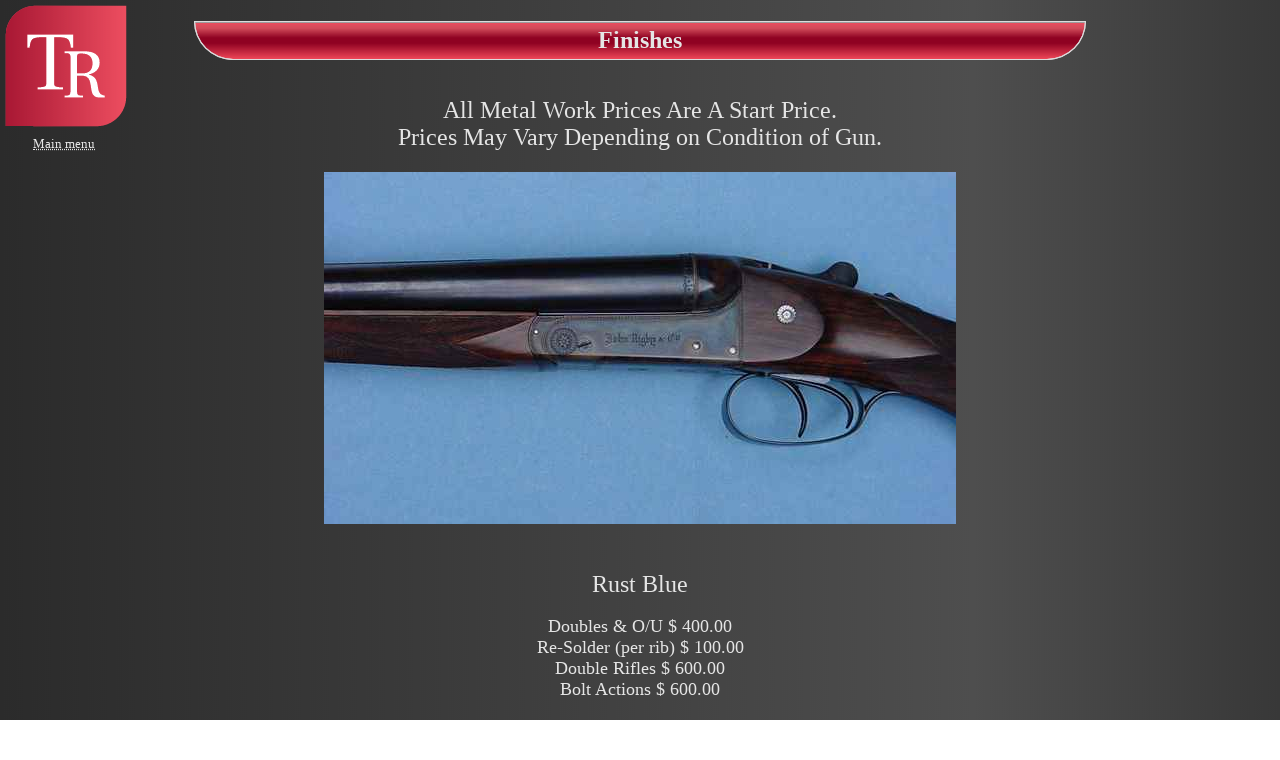

--- FILE ---
content_type: text/html; charset=utf-8
request_url: https://www.customgun.com/finishes
body_size: 6680
content:
<!DOCTYPE html>
<html>
<head>
<meta content='width=device-width, initial-scale=1' name='viewport'>
<meta content='text/html; charset=utf-8' http-equiv='Content-Type'>
<meta content='english' name='language'>
<meta content='index,follow' name='robots'>
<meta content='20 days' name='revisit-after'>
<meta content='global' name='distribution'>
<meta content='Copyright © 1976-2026 Todd Ramirez, Custom Shop LLC. All rights reserved.' name='copyright'>
<link href='http://customgun.com' rel='canonical'>
<title>
Finishes | Todd Ramirez | Custom Shop
</title>
<link rel="stylesheet" media="all" href="/assets/application-6241f9ca6e25dd78617ed66d3eca2391838e4b882b3f22243729ec571762ef36.css" />
<script src="/assets/application-d04fbe56517a56b291615d4a134a151fd4e9218b2d6883f734316f0e310b60ba.js"></script>
<meta name="csrf-param" content="authenticity_token" />
<meta name="csrf-token" content="iUOxqA6u14lEdF6+R/MXhr/wmsBxpkc7DLsXD8+EKDRi2dSEpioW1rTq2kgT0veTOSRLtjDhfcDwRFJJjA9BBg==" />
<meta content='Todd Ramirez, Custom Rifles, Shotguns, Finishes, Gun Restoration, Rust Bluing, nitre bluing, color case, custom metal work,duracoat, cerakoate,  engraving, dt10 barrel, SO4, SO3, SO5, holland and holland, purdys, beretta, perazzi, aya, Stock Work' name='Keywords'>
<meta content='Todd Ramirez Custom Shop, LLC, specializes in unique one of a kind custom bolt rifles. Restore your original finish whether it be nitre bluing, rust bluing, hot bluing, color casing or painting for synthetic guns.  Restoration of firearms, gunsmithing, shotguns, leather wrap pads and gun fitting.' name='Description'>

<script src='https://apis.google.com/js/plusone.js' type='text/javascript'></script>
<link rel="shortcut icon" type="image/x-icon" href="/assets/theme/default/favicon-e2e4ab580fd6df380a32ba0b6b7119acaae4f33861c34dd9f633b801bde77d8d.png" />
</head>
<body>
<script>
  $('a.image').fancybox({
        padding: 0,
        showNavArrows: true,
        helpers: {
          overlay: {
            locked: false
          }
        }
      });
</script>
<script>
  $(document).ready(function(){
    document.oncontextmenu = function() {return false;};
  
    $(document).mousedown(function(e){
      if( e.button == 2 ) {
        doDash();
        return false;
      }
      return true;
    });
  });
</script>
<div id='container'>
<div id='dash' style='display: none'>
<a alt='' class='close_button' onclick='doDash()' title='Click to close the main menu(Dash)'>X</a>
<div class='centered hidden-lg hidden-md hidden-sm'>
<br>
<br>
<br>
<table class='actual-table' style='table-layout: fixed; width: 100%;'>
<tr>
<td>
<a href="home"><div class="menu_button"><img alt="Home" title="Home" src="/assets/theme/default/home_v-6d51e267aa8a8a46470d7d9910c83f9af3e2aa1c93036f6de91ed4a024db1185.png" /><br />Home</div></a>
</td>
<td>
<a href="store/main"><div class="menu_button"><img alt="Store" title="Store" src="/assets/theme/default/store_v-26005d7cbe23b52d1d671970baa84701520c26f4ca885114c6c02cc92a4f8ad2.png" /><br />Store</div></a>
</td>
<td>
<a href="about"><div class="menu_button"><img alt="About" title="About" src="/assets/theme/default/about_v-b36ca10bc7da50f5214ceac9b617c1e5dfd228fe4b74f2c367260cf80d780e05.png" /><br />About</div></a>
</td>
</tr>
<tr>
<td>
<a href="contact"><div class="menu_button"><img alt="Contact" title="Contact" src="/assets/theme/default/contact_v-7d3fc076e828ce612a680075fad90080b4b386dfda8fd4e4ee0a4e51e13c4b6a.png" /><br />Contact</div></a>
</td>
<td>
<a href="custom-rifles"><div class="menu_button"><img alt="Custom Rifles" title="Custom Rifles" src="/assets/theme/default/custom_rifles_v-a5b01f0e6b2428655c9026d3e4e3bb251b38ecdb571053adca69935586ff66f0.png" /><br />Custom Rifles</div></a>
</td>
<td>
<a href="alchemist-series"><div class="menu_button"><img alt="Alchemist Series" title="Alchemist Series" src="/assets/theme/default/alchemist_series_v-69343cf8d81a863fbc2eb9b419106e0ff6e10fbf550780d7d4ca3925963ad6b9.png" /><br />Alchemist Series</div></a>
</td>
</tr>
<tr>
<td>
<a href="gunsmithing"><div class="menu_button"><img alt="Gunsmithing" title="Gunsmithing" src="/assets/theme/default/gunsmithing_v-25a66608ccf0da73ac3831fde0422a00a38c6dabb0916fcfe10f53e92469034b.png" /><br />Gunsmithing</div></a>
</td>
<td>
<a href="gun-fitting"><div class="menu_button"><img alt="Gun Fitting" title="Gun Fitting" src="/assets/theme/default/gun_fitting_v-6521566e326407618713d378d7e8c776e6cd46238ac125c43a7acc4e2444e47c.png" /><br />Gun Fitting</div></a>
</td>
<td>
<a href="shotguns"><div class="menu_button"><img alt="Shotguns" title="Shotguns" src="/assets/theme/default/shotguns_v-395109e976c4bd280ce90c763e2dcae78b0336f305e1c535e145d5e19fe7f131.png" /><br />Shotguns</div></a>
</td>
</tr>
<tr>
<td>
<a href="leather-wrap-pads"><div class="menu_button"><img alt="Leather Wrap Pads" title="Leather Wrap Pads" src="/assets/theme/default/leather_wrap_pads_v-959ddaa0afbd3dd0f48ba5f31b64445df4c6e501072a1ac55ccd6196d87f0f91.png" /><br />Leather Wrap Pads</div></a>
</td>
<td>
<a href="synthetic-rifles"><div class="menu_button"><img alt="Synthetic Rifles" title="Synthetic Rifles" src="/assets/theme/default/synthetic_rifles_v-bdc8d1adde3f4f07d5a5d9e7ae428a38f18e078cfb926921473433973d6bc4cc.png" /><br />Synthetic Rifles</div></a>
</td>
<td>
<a href="finishes"><div class="menu_button"><img alt="Finishes" title="Finishes" src="/assets/theme/default/finishes_v-d79a5cd66dadda4943975018c5c27bef80bfe1fb4ae0ee5a4de93314f2e3291e.png" /><br />Finishes</div></a>
</td>
</tr>
<tr>
<td>
<a href="restoration"><div class="menu_button"><img alt="Restoration" title="Restoration" src="/assets/theme/default/restoration_v-d37b98586c420fcb701e99020f005bdc582db67bcfaca1ce9b92d267297a08cf.png" /><br />Restoration</div></a>
</td>
<td>
<a href="stock-work"><div class="menu_button"><img alt="Stock Work" title="Stock Work" src="/assets/theme/default/stock_work_v-06b8973add59ce0097b15c27f7d52ca30d0b811ea7fc9d466e1afc818f47bcb3.png" /><br />Stock Work</div></a>
</td>
<td>
<a href="boddington-rifle-project"><div class="menu_button"><img alt="Boddington Rifle Project" title="Boddington Rifle Project" src="/assets/theme/default/boddington_rifle_project_v-3b5042cdc09fc82122423d99f1bd8672013e044fbaa8cc7f1b7fefba5c4f1fa1.png" /><br />Boddington Rifle Project</div></a>
</td>
</tr>
<tr>
<td>
<a href="pistols"><div class="menu_button"><img alt="Pistols" title="Pistols" src="/assets/theme/default/pistols_v-49a4aa4286f84f5001ff9bf6e00da52ea9157d255def0804be39d421720f4373.png" /><br />Pistols</div></a>
</td>
<td>
<a href="trophy-room"><div class="menu_button"><img alt="Trophy Room" title="Trophy Room" src="/assets/theme/default/trophy_room_v-e782b3613ed98706a9d42813ee464de0fd074097a3272a881e0161beaa847315.png" /><br />Trophy Room</div></a>
</td>
<td>
<a href="engraving"><div class="menu_button"><img alt="Engraving" title="Engraving" src="/assets/theme/default/engraving_v-69677b61d08ac859fe9270306f374783a4ef06f271703c6fee1e2c76c1af5ecc.png" /><br />Engraving</div></a>
</td>
</tr>
<tr>
<td>
<a href="guns-for-sale"><div class="menu_button"><img alt="Guns for Sale" title="Guns for Sale" src="/assets/theme/default/guns_for_sale_v-18112792a9826ee2743b92b25d21c83e837564a7a1819cd6afa2eb43cba5f4f9.png" /><br />Guns for Sale</div></a>
</td>
<td>
<a href="media"><div class="menu_button"><img alt="Media" title="Media" src="/assets/theme/default/media_v-764c20818fc193b193d18d38f17600f42b6c9c711678f88627b97b4f09dce426.png" /><br />Media</div></a>
</td>
<td>
<a href="payment-and-shipping"><div class="menu_button"><img alt="Payment & Shipping" title="Payment & Shipping" src="/assets/theme/default/payment_and_shipping_v-b27a69928de60ca3201e64c16c402a3100e29bbc750440d7c7d3047f18bbb76f.png" /><br />Payment & Shipping</div></a>
</td>
</tr>
<tr>
<td>
<a href="events"><div class="menu_button"><img alt="Events" title="Events" src="/assets/theme/default/events_v-907840cc4482a49ba592b333297561a1ea953053eb8e2854c648ad4a89a5ca07.png" /><br />Events</div></a>
</td>
<td></td>
</tr>
</table>
</div>
<div class='centered'>
<table id='social'>
<tr>
<td>
<a class='twitter-follow-button' data-show-count='false' href='https://twitter.com/Todd_Ramirez_CS'>Follow @Todd_Ramirez_CS</a>
<script>
  !function(d,s,id){var js,fjs=d.getElementsByTagName(s)[0],p=/^http:/.test(d.location)?'http':'https';if(!d.getElementById(id)){js=d.createElement(s);js.id=id;js.src=p+'://platform.twitter.com/widgets.js';fjs.parentNode.insertBefore(js,fjs);}}(document, 'script', 'twitter-wjs');
</script>
</td>
<td>
<div class='g-plusone' data-annotation='bubble' data-size='standard'></div>
</td>
</tr>
<tr>
<td>
<div id='fb-root'></div>
<script>
  (function(d, s, id) {
                   var js, fjs = d.getElementsByTagName(s)[0];
                   if (d.getElementById(id)) return;
                   js = d.createElement(s); js.id = id;
                   js.src = "//connect.facebook.net/en_US/sdk.js#xfbml=1&version=v2.0";
                   fjs.parentNode.insertBefore(js, fjs);
                 }(document, 'script', 'facebook-jssdk'));
</script>
<div class='fb-like' data-action='like' data-href='https://www.facebook.com/pages/Todd-Ramirez-Custom-Shop-LLC/644847572210704' data-layout='button_count' data-share='true' data-show-faces='true'></div>
</td>
<td class='ssl-box'>
<span id='siteseal'>
<script async='' src='https://seal.godaddy.com/getSeal?sealID=bERjnetvpguFSna2k7DLL9afPmLfoRymw8kEzBaZqXNNW35V9rRolmxKgI8h' type='text/javascript'></script>
</span>
</td>
</tr>
</table>
</div>
<div class='centered hidden-xs'>
<br>
<table class='actual-table' style='table-layout: fixed; width: 100%;'>
<tr>
<td>
<a href="home"><div class="menu_button"><img alt="Home" title="Home" src="/assets/theme/default/home-5ee06a73d09b4e4e462cf6d75592dd4d0514b5dbc5808d65ba6c572a2b390ce5.png" /><br />Home</div></a>
</td>
<td>
<a href="store/main"><div class="menu_button"><img alt="Store" title="Store" src="/assets/theme/default/store-0e18647dab1123ed111840b61e335716a215e876d9d421e6079eabcaa2847c3b.png" /><br />Store</div></a>
</td>
<td>
<a href="about"><div class="menu_button"><img alt="About" title="About" src="/assets/theme/default/about-e819a38c62c2983985f2ff16a51b671673e348bdc199e26c22478598ddbdddc5.png" /><br />About</div></a>
</td>
<td>
<a href="contact"><div class="menu_button"><img alt="Contact" title="Contact" src="/assets/theme/default/contact-522dcb704656a263e7b088982d712d187d559f0101ce1479cdfab8d6bd00ae96.png" /><br />Contact</div></a>
</td>
<td>
<a href="custom-rifles"><div class="menu_button"><img alt="Custom Rifles" title="Custom Rifles" src="/assets/theme/default/custom_rifles-faf29318759bf6761b75bc700b2d8590e371a423ba5032b285489d8ab67f4add.png" /><br />Custom Rifles</div></a>
</td>
</tr>
<tr>
<td>
<a href="alchemist-series"><div class="menu_button"><img alt="Alchemist Series" title="Alchemist Series" src="/assets/theme/default/alchemist_series-bf0bee6ed1ad8a3d740e1348a0e54970b9d6726eec7459f701a6a6fc1b32e110.png" /><br />Alchemist Series</div></a>
</td>
<td>
<a href="gunsmithing"><div class="menu_button"><img alt="Gunsmithing" title="Gunsmithing" src="/assets/theme/default/gunsmithing-fbf1626a37e8a3b9d808687e0c2390c61ceb0f39e0675b96b60bdb98e678d6af.png" /><br />Gunsmithing</div></a>
</td>
<td>
<a href="gun-fitting"><div class="menu_button"><img alt="Gun Fitting" title="Gun Fitting" src="/assets/theme/default/gun_fitting-e3235a0e6d0e5d3942f56c068f4e5cd3a92302a7b9dec864a6db45e2641b19a9.png" /><br />Gun Fitting</div></a>
</td>
<td>
<a href="shotguns"><div class="menu_button"><img alt="Shotguns" title="Shotguns" src="/assets/theme/default/shotguns-9b70224fbe05fc966865327298ad4d4ee7e3c09d85da83434a80c2b4ef6b7a7c.png" /><br />Shotguns</div></a>
</td>
<td>
<a href="leather-wrap-pads"><div class="menu_button"><img alt="Leather Wrap Pads" title="Leather Wrap Pads" src="/assets/theme/default/leather_wrap_pads-2188d7dc7a901df27f40dfc425b219b0be159980f9628ba8a5b070115df98221.png" /><br />Leather Wrap Pads</div></a>
</td>
</tr>
<tr>
<td>
<a href="synthetic-rifles"><div class="menu_button"><img alt="Synthetic Rifles" title="Synthetic Rifles" src="/assets/theme/default/synthetic_rifles-5b87d75684ef47dc74364b1bfaa9dde3b0007a826e0e4889c9cf21a762f49429.png" /><br />Synthetic Rifles</div></a>
</td>
<td>
<a href="finishes"><div class="menu_button"><img alt="Finishes" title="Finishes" src="/assets/theme/default/finishes-5c68789f172be6a846a6fe64967f2a56ecb7faef04551d8af370467fa79b4f28.png" /><br />Finishes</div></a>
</td>
<td>
<a href="restoration"><div class="menu_button"><img alt="Restoration" title="Restoration" src="/assets/theme/default/restoration-53cf6e7b96b2c0b69c3d7d50bd8bd45e7df42f507c86d422cf69cb40153ba0a4.png" /><br />Restoration</div></a>
</td>
<td>
<a href="stock-work"><div class="menu_button"><img alt="Stock Work" title="Stock Work" src="/assets/theme/default/stock_work-07c404738fc79f34f0cfe7c65468b2d9563eb9fd3614fe48cf1345608ff12ab5.png" /><br />Stock Work</div></a>
</td>
<td>
<a href="boddington-rifle-project"><div class="menu_button"><img alt="Boddington Rifle Project" title="Boddington Rifle Project" src="/assets/theme/default/boddington_rifle_project-a90aef8e9e1070fe2d27bd5b9c62a10b16f8c8733c000f645b5111bebfcf9913.png" /><br />Boddington Rifle Project</div></a>
</td>
</tr>
<tr>
<td>
<a href="pistols"><div class="menu_button"><img alt="Pistols" title="Pistols" src="/assets/theme/default/pistols-5d2e43b2397280b3d76f2bf802e91837b61d2838dc01edf808f9cfd5242d0bf2.png" /><br />Pistols</div></a>
</td>
<td>
<a href="trophy-room"><div class="menu_button"><img alt="Trophy Room" title="Trophy Room" src="/assets/theme/default/trophy_room-de3e9021004e48c8df9b23a31503922dab0aef2a62efc808c4596828d33f5234.png" /><br />Trophy Room</div></a>
</td>
<td>
<a href="engraving"><div class="menu_button"><img alt="Engraving" title="Engraving" src="/assets/theme/default/engraving-5c23d2b5e6f2dde2bb0026e51bb8ac63f3a3835336fa49620de1e31a2597a38c.png" /><br />Engraving</div></a>
</td>
<td>
<a href="guns-for-sale"><div class="menu_button"><img alt="Guns for Sale" title="Guns for Sale" src="/assets/theme/default/guns_for_sale-c47de39fd9d5cccb4fcd603d03bd9bc56a82628daf316a4c05593571045eb267.png" /><br />Guns for Sale</div></a>
</td>
<td>
<a href="media"><div class="menu_button"><img alt="Media" title="Media" src="/assets/theme/default/media-6a5b6f116c21dfd850fcc7e2694f23271d57523ad20418b67fb0e5841f50d02d.png" /><br />Media</div></a>
</td>
</tr>
<tr>
<td>
<a href="payment-and-shipping"><div class="menu_button"><img alt="Payment & Shipping" title="Payment & Shipping" src="/assets/theme/default/payment_and_shipping-631df5d52b25cb99edaa6fef81d5123c1368cdc70096e8501930bf040e86fc91.png" /><br />Payment & Shipping</div></a>
</td>
<td>
<a href="events"><div class="menu_button"><img alt="Events" title="Events" src="/assets/theme/default/events-c3fb254ee7c5a98261858a733ced2b876a43b8be6b9350d573db42d1be59d79f.png" /><br />Events</div></a>
</td>
</tr>
<tr></tr>
</table>
<br>
<br>
</div>
</div>
<div id='box' style='display: block'>
<div id='menu' onclick='doDash()'>
<img title="Click to open the main menu(Dash)" alt="TR" src="/assets/theme/default/tr-7ecc768a4b42c3cb80fea96eaf5b78dc95d4407774f1e9f7e7204a172337eb80.svg" />
<abbr title='Click to open the main menu(Dash)'>Main menu</abbr>
</div>
<br>
<div id='cbox'>
<div id='page-title'>
Finishes
</div>
<div id='content'>
<br /><xtext>All Metal Work Prices Are A Start Price.<br>Prices May Vary Depending on Condition of Gun.</xtext><br /><br />
<img alt="" title="" src="/assets/image/todd_ramirez_648-0e0c7d0d1a7753f732de4396c2a857105096c008845a8997327fa5e678ae51ca.jpg" />
<br /><br /><br /><ttext>Rust Blue</ttext><br />
<p>Doubles & O/U        $ 400.00<br>Re-Solder (per rib)   $ 100.00<br>Double Rifles           $ 600.00<br>Bolt Actions             $ 600.00</p><br />
<br /><br /><br /><ttext>Salt Blue</ttext><br />
<p>Prices by quote</p><br />
<br /><br /><br /><ttext>Nitrate Bluing</ttext><br />
<p>Small Parts Only - Prices start at $50.00 per part, (does not include polishing.)</p><br />
<br /><br /><br /><ttext>Color Case Hardening</ttext><br />
<p>On Quote - Prices start at $550.00</p><br />
<br /><br /><a class="image" data-fancybox-group="g0" href="assets/image/todd_ramirez_963.jpeg"><img src="/assets/thumb/todd_ramirez_963-f836e43f4d8555aa93e46c6cad2bff1df2d1e7ba63d6fabfec64139f63b8159c.jpg" /></a>&nbsp;<a class="image" data-fancybox-group="g0" href="assets/image/todd_ramirez_709.jpeg"><img src="/assets/thumb/todd_ramirez_709-39752caf816a047db15448750af018616e2180ca2c9b68a3a0f30608d18bdbbf.jpg" /></a>&nbsp;<a class="image" data-fancybox-group="g0" href="assets/image/todd_ramirez_841.jpeg"><img src="/assets/thumb/todd_ramirez_841-30596ad2d08cf475b58968024ec787787c0bb68c5cbcac40711b7e4c6f9b4e96.jpg" /></a>&nbsp;<a class="image" data-fancybox-group="g0" href="assets/image/todd_ramirez_648.jpeg"><img src="/assets/thumb/todd_ramirez_648-6c4a1c7bbba1f9b8f1b385cc6281d1c4e5f45c892facc39edc551410dc0a846d.jpg" /></a>&nbsp;<br /><br /><br /><br /><br />
<br /><ttext>Oil Finishes:  Include clean up, checkering and minor crack repairs.</ttext><br />
<p>Satin Oil Finish - 100 % Pore Filled <br> Semi - Gloss Oil<br> High Shine Polished Oil</p><br /><br /><br /><br />
<br /><ttext>Example of Satin Oil Finish</ttext><br />
<img alt="Satin Oil Finish on Beretta shotgun" title="Satin Oil Finish on Beretta shotgun" src="/assets/image/todd_ramirez_660-6f1232f62cecbd87414f6374029dca65dfcfca0c7e4ca8c33146d609dc9e3a72.jpg" /><br /><br /><br />
<p>Shotguns:<br> Satin starts at $500.00<br> Semi-Gloss starts at  $750.00<br> High Shine starts at $1,000.00</p><br /><br /><br /><br />
<br /><ttext>Example of High Gloss Oil Finish</ttext><br />
<img alt="High Gloss Oil Finish on Beretta Shotgun buttstocks" title="High Gloss Oil Finish on Beretta Shotgun buttstocks" src="/assets/image/todd_ramirez_471-c6fc80555fb93a5d0796247941a5d7a2d4a96dd67df4218fd0f7271bec55d656.jpg" /><br /><br />
<img alt="High Gloss Oil Finish on Custom Rifle Bastogne Wood" title="High Gloss Oil Finish on Custom Rifle Bastogne Wood" src="/assets/image/todd_ramirez_914-e2279ceab8c18b2204f221286493c9c65e55d218f767318eddbe9dfea0caffc1.jpg" /><br /><br /><br />
<br /><ttext>Example of Semi-Gloss Oil Finish</ttext><br />
<img alt="Satin Oil Finish on Beretta S0" title="Satin Oil Finish on Beretta S0" src="/assets/image/todd_ramirez_700-6eee287572d3647084ad8d8ea9a0cefe6d3d39aa9846d565fc1bbdd3bf913dda.jpg" /><br /><br /><br />
<p>Additional charges may occur for difficult stock patterns, special stains, or bad condition of original stocks.  Satin Oil Finish consist of a pore filled soft oil finish with no build up, Semi-gloss Oil finsih which is pore filled with 15 coats of finish of hand rubbed oil.  High Gloss oil finish is between 20 or 30 coats of hand rubbed oil finish and then polished.</p><br /><br /><br /><br /><br /><br /><br /><br /><br /><br /><br />
</div>

</div>
<div id='footer'>
Copyright © 1976-2026 Todd Ramirez, Custom Shop LLC. All rights reserved.
</div>
</div>
</div>
</body>
</html>


--- FILE ---
content_type: text/html; charset=utf-8
request_url: https://accounts.google.com/o/oauth2/postmessageRelay?parent=https%3A%2F%2Fwww.customgun.com&jsh=m%3B%2F_%2Fscs%2Fabc-static%2F_%2Fjs%2Fk%3Dgapi.lb.en.OE6tiwO4KJo.O%2Fd%3D1%2Frs%3DAHpOoo_Itz6IAL6GO-n8kgAepm47TBsg1Q%2Fm%3D__features__
body_size: 163
content:
<!DOCTYPE html><html><head><title></title><meta http-equiv="content-type" content="text/html; charset=utf-8"><meta http-equiv="X-UA-Compatible" content="IE=edge"><meta name="viewport" content="width=device-width, initial-scale=1, minimum-scale=1, maximum-scale=1, user-scalable=0"><script src='https://ssl.gstatic.com/accounts/o/2580342461-postmessagerelay.js' nonce="h8jq6N7RlNzmfXWzmBqN8A"></script></head><body><script type="text/javascript" src="https://apis.google.com/js/rpc:shindig_random.js?onload=init" nonce="h8jq6N7RlNzmfXWzmBqN8A"></script></body></html>

--- FILE ---
content_type: text/css; charset=utf-8
request_url: https://www.customgun.com/assets/application-6241f9ca6e25dd78617ed66d3eca2391838e4b882b3f22243729ec571762ef36.css
body_size: 15746
content:
.col-xs-3rds,.col-sm-3rds,.col-md-3rds,.col-lg-3rds{position:relative;min-height:1px;padding-right:5px;padding-left:5px}.col-xs-3rds{width:33.3%;float:left}@media (min-width: 768px){.col-sm-3rds{width:33.3%;float:left}}@media (min-width: 992px){.col-md-3rds{width:33.3%;float:left}}@media (min-width: 1200px){.col-lg-3rds{width:33.3%;float:left}}.col-xs-5ths,.col-sm-5ths,.col-md-5ths,.col-lg-5ths{position:relative;min-height:1px;padding-right:10px;padding-left:10px}.col-xs-5ths{width:20%;float:left}@media (min-width: 768px){.col-sm-5ths{width:20%;float:left}}@media (min-width: 992px){.col-md-5ths{width:20%;float:left}}@media (min-width: 1200px){.col-lg-5ths{width:20%;float:left}}.ssl-box{display:inline-block;background:white}#container{min-height:100%;position:relative}#footer{text-indent:0;display:block;width:100%;text-align:center;text-bottom:center;word-wrap:break-word;font-size:100%;font-family:Georgia, serif;text-decoration:none}#menu{position:fixed;top:0;left:0;width:12%;height:12%;max-width:128px;max-height:128px;font-size:small;text-align:center;cursor:pointer}#menu img{left:0;top:0;padding:2px 2px 2px 2px;width:100%;cursor:pointer}#content img{display:inline-block;max-width:100%}html,body{text-align:center;margin:0;padding:0;height:100%;width:100%;text-decoration:none;font-size:large}#box{margin-left:0px;margin-right:0px}#cbox{margin-left:7%;margin-right:7%}#content{display:inline-block;padding:16px 2px 16px 2px;width:85%;height:100%;word-wrap:break-word}#dash{font-size:x-large;transparent:80%;left:0;top:0;bottom:0;right:0;height:100%;width:100%;position:fixed;z-index:2;font-family:Georgia, serif;text-decoration:none;overflow:auto}.close_button{display:inline-block;font-family:Arial;font-size:60px;font-weight:bold;font-style:normal;height:65px;line-height:65px;width:64px;text-decoration:none;text-align:center;position:absolute;left:0;cursor:pointer}.close_button:hover{text-decoration:none;position:absolute;left:0}.close_button:active{position:relative;top:1px;position:absolute;left:0;text-decoration:none}.menu_button{border-top-left-radius:2px;border-top-right-radius:2px;border-bottom-right-radius:20px;border-bottom-left-radius:20px;text-indent:0px;font-size:medium;font-style:normal;text-decoration:none;text-align:center;display:inline-block;word-wrap:break-word;width:100%;height:100%;padding:5px;vertical-align:top}.menu_button img{width:100%;display:inline-block}div.centered{text-align:center}div.centered table{text-align:center;margin:auto}table{border-spacing:10px;border-collapse:separate;table-layout:fixed;margin-left:2em;margin-right:2em}#actual-table{border-collapse:collapse}#actual-table td{width:20%;height:100%;padding:10px;vertical-align:top}#page-title{text-indent:0;padding:5px 5px 5px 5px;display:inline-block;font-size:x-large;font-weight:bold;text-decoration:none;text-align:center;width:80%;font-family:Georgia, serif;text-decoration:none;vertical-align:middle}ttext{font-size:x-large;display:inline-block;text-decoration:none}xtext{font-size:x-large;display:inline-block;text-decoration:none}ptext{text-decoration:none}a{text-decoration:none}qtext{font-style:italic;display:inline-block}itext{display:inline-block}#social{border-collapse:collapse}#social td{vertical-align:top;text-align:center}table.pricetab{width:96%;background:rgba(255,255,255,0.1)}.pricetab td:nth-child(1){width:80%;text-align:left;padding-right:1em}.pricetab td:nth-child(2){width:20%;text-align:left}.pricetab th:nth-child(1){width:80%;text-align:left;padding-right:1em;font-weight:bold}.pricetab th:nth-child(2){width:20%;text-align:left;font-weight:bold}.slider{display:inline-block;width:80%;position:relative;padding-bottom:60%}.slider>img{display:inline-block;max-height:720px;max-width:100%;width:auto;height:auto;margin:auto;position:absolute;top:25%;left:0;right:0;transition:all 0.5s}.slider input[name='slide_switch']{display:none}.slider label{display:block;margin:0 0 0 18px;height:100%;max-height:160px;max-width:20%;float:left;cursor:pointer;transition:all 0.5s;opacity:0.6}.slider label img{width:auto;height:auto;max-height:160px;height:auto;display:inline-block}.slider input[name='slide_switch']:checked+label{opacity:1}.slider input[name='slide_switch'] ~ img{opacity:0;-webkit-transform:scale(1.1);transform:scale(1.1)}.slider input[name='slide_switch']:checked+label+img{opacity:1;-webkit-transform:scale(1);transform:scale(1)}.hidden{display:none !important}.affix{position:fixed}@-ms-viewport{width:device-width}.visible-xs,.visible-sm,.visible-md,.visible-lg{display:none !important}.visible-xs-block,.visible-xs-inline,.visible-xs-inline-block,.visible-sm-block,.visible-sm-inline,.visible-sm-inline-block,.visible-md-block,.visible-md-inline,.visible-md-inline-block,.visible-lg-block,.visible-lg-inline,.visible-lg-inline-block{display:none !important}@media (max-width: 767px){.visible-xs{display:block !important}table.visible-xs{display:table !important}tr.visible-xs{display:table-row !important}th.visible-xs,td.visible-xs{display:table-cell !important}}@media (max-width: 767px){.visible-xs-block{display:block !important}}@media (max-width: 767px){.visible-xs-inline{display:inline !important}}@media (max-width: 767px){.visible-xs-inline-block{display:inline-block !important}}@media (min-width: 768px) and (max-width: 991px){.visible-sm{display:block !important}table.visible-sm{display:table !important}tr.visible-sm{display:table-row !important}th.visible-sm,td.visible-sm{display:table-cell !important}}@media (min-width: 768px) and (max-width: 991px){.visible-sm-block{display:block !important}}@media (min-width: 768px) and (max-width: 991px){.visible-sm-inline{display:inline !important}}@media (min-width: 768px) and (max-width: 991px){.visible-sm-inline-block{display:inline-block !important}}@media (min-width: 992px) and (max-width: 1199px){.visible-md{display:block !important}table.visible-md{display:table !important}tr.visible-md{display:table-row !important}th.visible-md,td.visible-md{display:table-cell !important}}@media (min-width: 992px) and (max-width: 1199px){.visible-md-block{display:block !important}}@media (min-width: 992px) and (max-width: 1199px){.visible-md-inline{display:inline !important}}@media (min-width: 992px) and (max-width: 1199px){.visible-md-inline-block{display:inline-block !important}}@media (min-width: 1200px){.visible-lg{display:block !important}table.visible-lg{display:table !important}tr.visible-lg{display:table-row !important}th.visible-lg,td.visible-lg{display:table-cell !important}}@media (min-width: 1200px){.visible-lg-block{display:block !important}}@media (min-width: 1200px){.visible-lg-inline{display:inline !important}}@media (min-width: 1200px){.visible-lg-inline-block{display:inline-block !important}}@media (max-width: 767px){.hidden-xs{display:none !important}}@media (min-width: 768px) and (max-width: 991px){.hidden-sm{display:none !important}}@media (min-width: 992px) and (max-width: 1199px){.hidden-md{display:none !important}}@media (min-width: 1200px){.hidden-lg{display:none !important}}#fancybox-buttons{position:fixed;left:0;width:100%;z-index:8050}#fancybox-buttons.top{top:10px}#fancybox-buttons.bottom{bottom:10px}#fancybox-buttons ul{display:block;width:166px;height:30px;margin:0 auto;padding:0;list-style:none;border:1px solid #111;border-radius:3px;box-shadow:inset 0 0 0 1px rgba(255,255,255,0.05);background:#323232;background:linear-gradient(top, #444 0%, #343434 50%, #292929 50%, #333 100%);filter:progid:DXImageTransform.Microsoft.gradient( startColorstr='#444444', endColorstr='#222222',GradientType=0 )}#fancybox-buttons ul li{float:left;margin:0;padding:0}#fancybox-buttons a{display:block;width:30px;height:30px;text-indent:-9999px;background-color:transparent;background-image:url("fancybox_buttons.png");background-repeat:no-repeat;outline:none;opacity:0.8}#fancybox-buttons a:hover{opacity:1}#fancybox-buttons a.btnPrev{background-position:5px 0}#fancybox-buttons a.btnNext{background-position:-33px 0;border-right:1px solid #3e3e3e}#fancybox-buttons a.btnPlay{background-position:0 -30px}#fancybox-buttons a.btnPlayOn{background-position:-30px -30px}#fancybox-buttons a.btnToggle{background-position:3px -60px;border-left:1px solid #111;border-right:1px solid #3e3e3e;width:35px}#fancybox-buttons a.btnToggleOn{background-position:-27px -60px}#fancybox-buttons a.btnClose{border-left:1px solid #111;width:35px;background-position:-56px 0px}#fancybox-buttons a.btnDisabled{opacity:0.4;cursor:default}#fancybox-thumbs{position:fixed;left:0;width:100%;overflow:hidden;z-index:8050}#fancybox-thumbs.bottom{bottom:2px}#fancybox-thumbs.top{top:2px}#fancybox-thumbs ul{position:relative;list-style:none;margin:0;padding:0}#fancybox-thumbs ul li{float:left;padding:1px;opacity:0.5}#fancybox-thumbs ul li.active{opacity:0.75;padding:0;border:1px solid #fff}#fancybox-thumbs ul li:hover{opacity:1}#fancybox-thumbs ul li a{display:block;position:relative;overflow:hidden;border:1px solid #222;background:#111;outline:none}#fancybox-thumbs ul li img{display:block;position:relative;border:0;padding:0;max-width:none}/*! fancyBox v2.1.5 fancyapps.com | fancyapps.com/fancybox/#license */.fancybox-wrap,.fancybox-skin,.fancybox-outer,.fancybox-inner,.fancybox-image,.fancybox-wrap iframe,.fancybox-wrap object,.fancybox-nav,.fancybox-nav span,.fancybox-tmp{padding:0;margin:0;border:0;outline:none;vertical-align:top}.fancybox-wrap{position:absolute;top:0;left:0;z-index:8020}.fancybox-skin{position:relative;background:#f9f9f9;color:#444;text-shadow:none;border-radius:4px}.fancybox-opened{z-index:8030}.fancybox-opened .fancybox-skin{box-shadow:0 10px 25px rgba(0,0,0,0.5)}.fancybox-outer,.fancybox-inner{position:relative}.fancybox-inner{overflow:hidden}.fancybox-type-iframe .fancybox-inner{-webkit-overflow-scrolling:touch}.fancybox-error{color:#444;font:14px/20px "Helvetica Neue",Helvetica,Arial,sans-serif;margin:0;padding:15px;white-space:nowrap}.fancybox-image,.fancybox-iframe{display:block;width:100%;height:100%}.fancybox-image{max-width:100%;max-height:100%}#fancybox-loading,.fancybox-close,.fancybox-prev span,.fancybox-next span{background-image:url("fancybox_sprite.png")}#fancybox-loading{position:fixed;top:50%;left:50%;margin-top:-22px;margin-left:-22px;background-position:0 -108px;opacity:0.8;cursor:pointer;z-index:8060}#fancybox-loading div{width:44px;height:44px;background:url("fancybox_loading.gif") center center no-repeat}.fancybox-close{position:absolute;top:-18px;right:-18px;width:36px;height:36px;cursor:pointer;z-index:8040}.fancybox-nav{position:absolute;top:0;width:40%;height:100%;cursor:pointer;text-decoration:none;background:transparent url("blank.gif");-webkit-tap-highlight-color:transparent;z-index:8040}.fancybox-prev{left:0}.fancybox-next{right:0}.fancybox-nav span{position:absolute;top:50%;width:36px;height:34px;margin-top:-18px;cursor:pointer;z-index:8040;visibility:hidden}.fancybox-prev span{left:10px;background-position:0 -36px}.fancybox-next span{right:10px;background-position:0 -72px}.fancybox-nav:hover span{visibility:visible}.fancybox-tmp{position:absolute;top:-99999px;left:-99999px;visibility:hidden;max-width:99999px;max-height:99999px;overflow:visible !important}.fancybox-lock{overflow:hidden !important;width:auto}.fancybox-lock body{overflow:hidden !important}.fancybox-lock-test{overflow-y:hidden !important}.fancybox-overlay{position:absolute;top:0;left:0;overflow:hidden;display:none;z-index:8010;background:url("fancybox_overlay.png")}.fancybox-overlay-fixed{position:fixed;bottom:0;right:0}.fancybox-lock .fancybox-overlay{overflow:auto;overflow-y:scroll}.fancybox-title{visibility:hidden;font:normal 13px/20px "Helvetica Neue",Helvetica,Arial,sans-serif;position:relative;text-shadow:none;z-index:8050}.fancybox-opened .fancybox-title{visibility:visible}.fancybox-title-float-wrap{position:absolute;bottom:0;right:50%;margin-bottom:-35px;z-index:8050;text-align:center}.fancybox-title-float-wrap .child{display:inline-block;margin-right:-100%;padding:2px 20px;background:transparent;background:rgba(0,0,0,0.8);border-radius:15px;text-shadow:0 1px 2px #222;color:#FFF;font-weight:bold;line-height:24px;white-space:nowrap}.fancybox-title-outside-wrap{position:relative;margin-top:10px;color:#fff}.fancybox-title-inside-wrap{padding-top:10px}.fancybox-title-over-wrap{position:absolute;bottom:0;left:0;color:#fff;padding:10px;background:#000;background:rgba(0,0,0,0.8)}@media only screen and (-webkit-min-device-pixel-ratio: 1.5), only screen and (min--moz-device-pixel-ratio: 1.5), only screen and (min-device-pixel-ratio: 1.5){#fancybox-loading,.fancybox-close,.fancybox-prev span,.fancybox-next span{background-image:url("fancybox_sprite@2x.png");background-size:44px 152px}#fancybox-loading div{background-image:url("fancybox_loading@2x.gif");background-size:24px 24px}}#footer{box-shadow:inset 0px 1px 0px 0px #9C9C9C;background:#ed4e60;background:linear-gradient(to bottom, #ed4e60 0%, #d24b5a 17%, #d24b5a 17%, #8f0222 43%, #8f0222 50%, #8f0222 57%, #8f0222 57%, #ef4758 100%);filter:progid:DXImageTransform.Microsoft.gradient( startColorstr='#ed4e60', endColorstr='#ef4758',GradientType=0 );radius:0px;color:#e5e5e5}html,body{background:#2b2b2b;background:linear-gradient(to right, #2b2b2b 0%, #4e4e4e 76%, #383838 100%, #1b1b1b 100%, #383838 100%);filter:progid:DXImageTransform.Microsoft.gradient( startColorstr='#2b2b2b', endColorstr='#383838',GradientType=1 );color:#e5e5e5}#dash{border-top:1px solid #93aebf;background:#2b2b2b;background:linear-gradient(to right, #2b2b2b 0%, #4e4e4e 76%, #383838 100%, #1b1b1b 100%, #383838 100%);filter:progid:DXImageTransform.Microsoft.gradient( startColorstr='#2b2b2b', endColorstr='#383838',GradientType=1 );color:#e5e5e5;border-radius:5px;box-shadow:black 0 1px 0;text-shadow:rgba(0,0,0,0.4) 0 1px 0}.close_button{box-shadow:inset 0px 1px 0px 0px #9C9C9C;background:#ed4e60;background:linear-gradient(135deg, #ed4e60 0%, #d24b5a 17%, #d24b5a 17%, #8f0222 43%, #8f0222 50%, #8f0222 57%, #8f0222 57%, #ef4758 100%);filter:progid:DXImageTransform.Microsoft.gradient( startColorstr='#ed4e60', endColorstr='#ef4758',GradientType=1 );color:#e5e5e5;border-top-left-radius:42px;border-top-right-radius:42px;border-bottom-right-radius:42px;border-bottom-left-radius:42px;text-indent:0px}.close_button:hover{background:#efc5ca;background:linear-gradient(135deg, #efc5ca 0%, #d24b5a 32%, #ba2737 54%, #f18e99 100%);filter:progid:DXImageTransform.Microsoft.gradient( startColorstr='#efc5ca', endColorstr='#f18e99',GradientType=1 )}.menu_button{box-shadow:inset 0px 1px 0px 0px #9C9C9C;background:#ed4e60;background:linear-gradient(135deg, #ed4e60 0%, #d24b5a 17%, #d24b5a 17%, #8f0222 43%, #8f0222 50%, #8f0222 57%, #8f0222 57%, #ef4758 100%);filter:progid:DXImageTransform.Microsoft.gradient( startColorstr='#ed4e60', endColorstr='#ef4758',GradientType=1 );color:#e5e5e5}#menu{color:#e5e5e5}#page-title{box-shadow:inset 0px 1px 0px 0px #9C9C9C;background:#ed4e60;background:linear-gradient(to bottom, #ed4e60 0%, #d24b5a 17%, #d24b5a 17%, #8f0222 43%, #8f0222 50%, #8f0222 57%, #8f0222 57%, #ef4758 100%);filter:progid:DXImageTransform.Microsoft.gradient( startColorstr='#ed4e60', endColorstr='#ef4758',GradientType=0 );border-top-left-radius:0px;border-top-right-radius:0px;border-bottom-right-radius:80px;border-bottom-left-radius:80px;color:#e5e5e5;border:1px solid #dcdcdc}ttext{color:#e5e5e5}p{color:#e5e5e5}xtext{color:#e5e5e5}qtext{color:#e5e5e5}itext{color:#e5e5e5}a{color:#e5e5e5}


--- FILE ---
content_type: application/javascript
request_url: https://www.customgun.com/assets/application-d04fbe56517a56b291615d4a134a151fd4e9218b2d6883f734316f0e310b60ba.js
body_size: 528047
content:
!function(t,e){"object"==typeof module&&"object"==typeof module.exports?module.exports=t.document?e(t,!0):function(t){if(!t.document)throw new Error("jQuery requires a window with a document");return e(t)}:e(t)}("undefined"!=typeof window?window:this,function(k,t){function s(t){var e=!!t&&"length"in t&&t.length,n=pt.type(t);return"function"!==n&&!pt.isWindow(t)&&("array"===n||0===e||"number"==typeof e&&0<e&&e-1 in t)}function e(t,n,i){if(pt.isFunction(n))return pt.grep(t,function(t,e){return!!n.call(t,e,t)!==i});if(n.nodeType)return pt.grep(t,function(t){return t===n!==i});if("string"==typeof n){if(kt.test(n))return pt.filter(n,t,i);n=pt.filter(n,t)}return pt.grep(t,function(t){return-1<pt.inArray(t,n)!==i})}function n(t,e){for(;(t=t[e])&&1!==t.nodeType;);return t}function c(t){var n={};return pt.each(t.match(Ot)||[],function(t,e){n[e]=!0}),n}function o(){it.addEventListener?(it.removeEventListener("DOMContentLoaded",r),k.removeEventListener("load",r)):(it.detachEvent("onreadystatechange",r),k.detachEvent("onload",r))}function r(){(it.addEventListener||"load"===k.event.type||"complete"===it.readyState)&&(o(),pt.ready())}function l(t,e,n){if(n===undefined&&1===t.nodeType){var i="data-"+e.replace(Nt,"-$1").toLowerCase();if("string"==typeof(n=t.getAttribute(i))){try{n="true"===n||"false"!==n&&("null"===n?null:+n+""===n?+n:Rt.test(n)?pt.parseJSON(n):n)}catch(o){}pt.data(t,e,n)}else n=undefined}return n}function u(t){var e;for(e in t)if(("data"!==e||!pt.isEmptyObject(t[e]))&&"toJSON"!==e)return!1;return!0}function i(t,e,n,i){if(Lt(t)){var o,r,a=pt.expando,s=t.nodeType,l=s?pt.cache:t,u=s?t[a]:t[a]&&a;if(u&&l[u]&&(i||l[u].data)||n!==undefined||"string"!=typeof e)return u||(u=s?t[a]=nt.pop()||pt.guid++:a),l[u]||(l[u]=s?{}:{toJSON:pt.noop}),"object"!=typeof e&&"function"!=typeof e||(i?l[u]=pt.extend(l[u],e):l[u].data=pt.extend(l[u].data,e)),r=l[u],i||(r.data||(r.data={}),r=r.data),n!==undefined&&(r[pt.camelCase(e)]=n),"string"==typeof e?null==(o=r[e])&&(o=r[pt.camelCase(e)]):o=r,o}}function a(t,e,n){if(Lt(t)){var i,o,r=t.nodeType,a=r?pt.cache:t,s=r?t[pt.expando]:pt.expando;if(a[s]){if(e&&(i=n?a[s]:a[s].data)){o=(e=pt.isArray(e)?e.concat(pt.map(e,pt.camelCase)):e in i?[e]:(e=pt.camelCase(e))in i?[e]:e.split(" ")).length;for(;o--;)delete i[e[o]];if(n?!u(i):!pt.isEmptyObject(i))return}(n||(delete a[s].data,u(a[s])))&&(r?pt.cleanData([t],!0):dt.deleteExpando||a!=a.window?delete a[s]:a[s]=undefined)}}}function d(t,e,n,i){var o,r=1,a=20,s=i?function(){return i.cur()}:function(){return pt.css(t,e,"")},l=s(),u=n&&n[3]||(pt.cssNumber[e]?"":"px"),c=(pt.cssNumber[e]||"px"!==u&&+l)&&Bt.exec(pt.css(t,e));if(c&&c[3]!==u)for(u=u||c[3],n=n||[],c=+l||1;c/=r=r||".5",pt.style(t,e,c+u),r!==(r=s()/l)&&1!==r&&--a;);return n&&(c=+c||+l||0,o=n[1]?c+(n[1]+1)*n[2]:+n[2],i&&(i.unit=u,i.start=c,i.end=o)),o}function g(t){var e=zt.split("|"),n=t.createDocumentFragment();if(n.createElement)for(;e.length;)n.createElement(e.pop());return n}function y(t,e){var n,i,o=0,r="undefined"!=typeof t.getElementsByTagName?t.getElementsByTagName(e||"*"):"undefined"!=typeof t.querySelectorAll?t.querySelectorAll(e||"*"):undefined;if(!r)for(r=[],n=t.childNodes||t;null!=(i=n[o]);o++)!e||pt.nodeName(i,e)?r.push(i):pt.merge(r,y(i,e));return e===undefined||e&&pt.nodeName(t,e)?pt.merge([t],r):r}function v(t,e){for(var n,i=0;null!=(n=t[i]);i++)pt._data(n,"globalEval",!e||pt._data(e[i],"globalEval"))}function b(t){Yt.test(t.type)&&(t.defaultChecked=t.checked)}function m(t,e,n,i,o){for(var r,a,s,l,u,c,d,h=t.length,p=g(e),f=[],m=0;m<h;m++)if((a=t[m])||0===a)if("object"===pt.type(a))pt.merge(f,a.nodeType?[a]:a);else if(Jt.test(a)){for(l=l||p.appendChild(e.createElement("div")),u=($t.exec(a)||["",""])[1].toLowerCase(),d=Gt[u]||Gt._default,l.innerHTML=d[1]+pt.htmlPrefilter(a)+d[2],r=d[0];r--;)l=l.lastChild;if(!dt.leadingWhitespace&&Ut.test(a)&&f.push(e.createTextNode(Ut.exec(a)[0])),!dt.tbody)for(r=(a="table"!==u||Kt.test(a)?"<table>"!==d[1]||Kt.test(a)?0:l:l.firstChild)&&a.childNodes.length;r--;)pt.nodeName(c=a.childNodes[r],"tbody")&&!c.childNodes.length&&a.removeChild(c);for(pt.merge(f,l.childNodes),l.textContent="";l.firstChild;)l.removeChild(l.firstChild);l=p.lastChild}else f.push(e.createTextNode(a));for(l&&p.removeChild(l),dt.appendChecked||pt.grep(y(f,"input"),b),m=0;a=f[m++];)if(i&&-1<pt.inArray(a,i))o&&o.push(a);else if(s=pt.contains(a.ownerDocument,a),l=y(p.appendChild(a),"script"),s&&v(l),n)for(r=0;a=l[r++];)Vt.test(a.type||"")&&n.push(a);return l=null,p}function h(){return!0}function p(){return!1}function f(){try{return it.activeElement}catch(t){}}function w(t,e,n,i,o,r){var a,s;if("object"==typeof e){for(s in"string"!=typeof n&&(i=i||n,n=undefined),e)w(t,s,n,i,e[s],r);return t}if(null==i&&null==o?(o=n,i=n=undefined):null==o&&("string"==typeof n?(o=i,i=undefined):(o=i,i=n,n=undefined)),!1===o)o=p;else if(!o)return t;return 1===r&&(a=o,(o=function(t){return pt().off(t),a.apply(this,arguments)}).guid=a.guid||(a.guid=pt.guid++)),t.each(function(){pt.event.add(this,e,o,i,n)})}function x(t,e){return pt.nodeName(t,"table")&&pt.nodeName(11!==e.nodeType?e:e.firstChild,"tr")?t.getElementsByTagName("tbody")[0]||t.appendChild(t.ownerDocument.createElement("tbody")):t}function C(t){return t.type=(null!==pt.find.attr(t,"type"))+"/"+t.type,t}function _(t){var e=se.exec(t.type);return e?t.type=e[1]:t.removeAttribute("type"),t}function A(t,e){if(1===e.nodeType&&pt.hasData(t)){var n,i,o,r=pt._data(t),a=pt._data(e,r),s=r.events;if(s)for(n in delete a.handle,a.events={},s)for(i=0,o=s[n].length;i<o;i++)pt.event.add(e,n,s[n][i]);a.data&&(a.data=pt.extend({},a.data))}}function S(t,e){var n,i,o;if(1===e.nodeType){if(n=e.nodeName.toLowerCase(),!dt.noCloneEvent&&e[pt.expando]){for(i in(o=pt._data(e)).events)pt.removeEvent(e,i,o.handle);e.removeAttribute(pt.expando)}"script"===n&&e.text!==t.text?(C(e).text=t.text,_(e)):"object"===n?(e.parentNode&&(e.outerHTML=t.outerHTML),dt.html5Clone&&t.innerHTML&&!pt.trim(e.innerHTML)&&(e.innerHTML=t.innerHTML)):"input"===n&&Yt.test(t.type)?(e.defaultChecked=e.checked=t.checked,e.value!==t.value&&(e.value=t.value)):"option"===n?e.defaultSelected=e.selected=t.defaultSelected:"input"!==n&&"textarea"!==n||(e.defaultValue=t.defaultValue)}}function T(n,i,o,r){i=rt.apply([],i);var t,e,a,s,l,u,c=0,d=n.length,h=d-1,p=i[0],f=pt.isFunction(p);if(f||1<d&&"string"==typeof p&&!dt.checkClone&&ae.test(p))return n.each(function(t){var e=n.eq(t);f&&(i[0]=p.call(this,t,e.html())),T(e,i,o,r)});if(d&&(t=(u=m(i,n[0].ownerDocument,!1,n,r)).firstChild,1===u.childNodes.length&&(u=t),t||r)){for(a=(s=pt.map(y(u,"script"),C)).length;c<d;c++)e=u,c!==h&&(e=pt.clone(e,!0,!0),a&&pt.merge(s,y(e,"script"))),o.call(n[c],e,c);if(a)for(l=s[s.length-1].ownerDocument,pt.map(s,_),c=0;c<a;c++)e=s[c],Vt.test(e.type||"")&&!pt._data(e,"globalEval")&&pt.contains(l,e)&&(e.src?pt._evalUrl&&pt._evalUrl(e.src):pt.globalEval((e.text||e.textContent||e.innerHTML||"").replace(le,"")));u=t=null}return n}function E(t,e,n){for(var i,o=e?pt.filter(e,t):t,r=0;null!=(i=o[r]);r++)n||1!==i.nodeType||pt.cleanData(y(i)),i.parentNode&&(n&&pt.contains(i.ownerDocument,i)&&v(y(i,"script")),i.parentNode.removeChild(i));return t}function D(t,e){var n=pt(e.createElement(t)).appendTo(e.body),i=pt.css(n[0],"display");return n.detach(),i}function O(t){var e=it,n=de[t];return n||("none"!==(n=D(t,e))&&n||((e=((ce=(ce||pt("<iframe frameborder='0' width='0' height='0'/>")).appendTo(e.documentElement))[0].contentWindow||ce[0].contentDocument).document).write(),e.close(),n=D(t,e),ce.detach()),de[t]=n),n}function M(t,e){return{get:function(){if(!t())return(this.get=e).apply(this,arguments);delete this.get}}}function L(t){if(t in Se)return t;for(var e=t.charAt(0).toUpperCase()+t.slice(1),n=Ae.length;n--;)if((t=Ae[n]+e)in Se)return t}function R(t,e){for(var n,i,o,r=[],a=0,s=t.length;a<s;a++)(i=t[a]).style&&(r[a]=pt._data(i,"olddisplay"),n=i.style.display,e?(r[a]||"none"!==n||(i.style.display=""),""===i.style.display&&Ht(i)&&(r[a]=pt._data(i,"olddisplay",O(i.nodeName)))):(o=Ht(i),(n&&"none"!==n||!o)&&pt._data(i,"olddisplay",o?n:pt.css(i,"display"))));for(a=0;a<s;a++)(i=t[a]).style&&(e&&"none"!==i.style.display&&""!==i.style.display||(i.style.display=e?r[a]||"":"none"));return t}function N(t,e,n){var i=Ce.exec(e);return i?Math.max(0,i[1]-(n||0))+(i[2]||"px"):e}function P(t,e,n,i,o){for(var r=n===(i?"border":"content")?4:"width"===e?1:0,a=0;r<4;r+=2)"margin"===n&&(a+=pt.css(t,n+Wt[r],!0,o)),i?("content"===n&&(a-=pt.css(t,"padding"+Wt[r],!0,o)),"margin"!==n&&(a-=pt.css(t,"border"+Wt[r]+"Width",!0,o))):(a+=pt.css(t,"padding"+Wt[r],!0,o),"padding"!==n&&(a+=pt.css(t,"border"+Wt[r]+"Width",!0,o)));return a}function I(t,e,n){var i=!0,o="width"===e?t.offsetWidth:t.offsetHeight,r=ge(t),a=dt.boxSizing&&"border-box"===pt.css(t,"boxSizing",!1,r);if(o<=0||null==o){if(((o=ye(t,e,r))<0||null==o)&&(o=t.style[e]),pe.test(o))return o;i=a&&(dt.boxSizingReliable()||o===t.style[e]),o=parseFloat(o)||0}return o+P(t,e,n||(a?"border":"content"),i,r)+"px"}function j(t,e,n,i,o){return new j.prototype.init(t,e,n,i,o)}function F(){return k.setTimeout(function(){Te=undefined}),Te=pt.now()}function B(t,e){var n,i={height:t},o=0;for(e=e?1:0;o<4;o+=2-e)i["margin"+(n=Wt[o])]=i["padding"+n]=t;return e&&(i.opacity=i.width=t),i}function W(t,e,n){for(var i,o=(Y.tweeners[e]||[]).concat(Y.tweeners["*"]),r=0,a=o.length;r<a;r++)if(i=o[r].call(n,e,t))return i}function H(e,t,n){var i,o,r,a,s,l,u,c=this,d={},h=e.style,p=e.nodeType&&Ht(e),f=pt._data(e,"fxshow");for(i in n.queue||(null==(s=pt._queueHooks(e,"fx")).unqueued&&(s.unqueued=0,l=s.empty.fire,s.empty.fire=function(){s.unqueued||l()}),s.unqueued++,c.always(function(){c.always(function(){s.unqueued--,pt.queue(e,"fx").length||s.empty.fire()})})),1===e.nodeType&&("height"in t||"width"in t)&&(n.overflow=[h.overflow,h.overflowX,h.overflowY],"inline"===("none"===(u=pt.css(e,"display"))?pt._data(e,"olddisplay")||O(e.nodeName):u)&&"none"===pt.css(e,"float")&&(dt.inlineBlockNeedsLayout&&"inline"!==O(e.nodeName)?h.zoom=1:h.display="inline-block")),n.overflow&&(h.overflow="hidden",dt.shrinkWrapBlocks()||c.always(function(){h.overflow=n.overflow[0],h.overflowX=n.overflow[1],h.overflowY=n.overflow[2]})),t)if(o=t[i],Ne.exec(o)){if(delete t[i],r=r||"toggle"===o,o===(p?"hide":"show")){if("show"!==o||!f||f[i]===undefined)continue;p=!0}d[i]=f&&f[i]||pt.style(e,i)}else u=undefined;if(pt.isEmptyObject(d))"inline"===("none"===u?O(e.nodeName):u)&&(h.display=u);else for(i in f?"hidden"in f&&(p=f.hidden):f=pt._data(e,"fxshow",{}),r&&(f.hidden=!p),p?pt(e).show():c.done(function(){pt(e).hide()}),c.done(function(){var t;for(t in pt._removeData(e,"fxshow"),d)pt.style(e,t,d[t])}),d)a=W(p?f[i]:0,i,c),i in f||(f[i]=a.start,p&&(a.end=a.start,a.start="width"===i||"height"===i?1:0))}function q(t,e){var n,i,o,r,a;for(n in t)if(o=e[i=pt.camelCase(n)],r=t[n],pt.isArray(r)&&(o=r[1],r=t[n]=r[0]),n!==i&&(t[i]=r,delete t[n]),(a=pt.cssHooks[i])&&"expand"in a)for(n in r=a.expand(r),delete t[i],r)n in t||(t[n]=r[n],e[n]=o);else e[i]=o}function Y(r,t,e){var n,a,i=0,o=Y.prefilters.length,s=pt.Deferred().always(function(){delete l.elem}),l=function(){if(a)return!1;for(var t=Te||F(),e=Math.max(0,u.startTime+u.duration-t),n=1-(e/u.duration||0),i=0,o=u.tweens.length;i<o;i++)u.tweens[i].run(n);return s.notifyWith(r,[u,n,e]),n<1&&o?e:(s.resolveWith(r,[u]),!1)},u=s.promise({elem:r,props:pt.extend({},t),opts:pt.extend(!0,{specialEasing:{},easing:pt.easing._default},e),originalProperties:t,originalOptions:e,startTime:Te||F(),duration:e.duration,tweens:[],createTween:function(t,e){var n=pt.Tween(r,u.opts,t,e,u.opts.specialEasing[t]||u.opts.easing);return u.tweens.push(n),n},stop:function(t){var e=0,n=t?u.tweens.length:0;if(a)return this;for(a=!0;e<n;e++)u.tweens[e].run(1);return t?(s.notifyWith(r,[u,1,0]),s.resolveWith(r,[u,t])):s.rejectWith(r,[u,t]),this}}),c=u.props;for(q(c,u.opts.specialEasing);i<o;i++)if(n=Y.prefilters[i].call(u,r,c,u.opts))return pt.isFunction(n.stop)&&(pt._queueHooks(u.elem,u.opts.queue).stop=pt.proxy(n.stop,n)),n;return pt.map(c,W,u),pt.isFunction(u.opts.start)&&u.opts.start.call(r,u),pt.fx.timer(pt.extend(l,{elem:r,anim:u,queue:u.opts.queue})),u.progress(u.opts.progress).done(u.opts.done,u.opts.complete).fail(u.opts.fail).always(u.opts.always)}function $(t){return pt.attr(t,"class")||""}function V(r){return function(t,e){"string"!=typeof t&&(e=t,t="*");var n,i=0,o=t.toLowerCase().match(Ot)||[];if(pt.isFunction(e))for(;n=o[i++];)"+"===n.charAt(0)?(n=n.slice(1)||"*",(r[n]=r[n]||[]).unshift(e)):(r[n]=r[n]||[]).push(e)}}function U(e,o,r,a){function s(t){var i;return l[t]=!0,pt.each(e[t]||[],function(t,e){var n=e(o,r,a);return"string"!=typeof n||u||l[n]?u?!(i=n):void 0:(o.dataTypes.unshift(n),s(n),!1)}),i}var l={},u=e===an;return s(o.dataTypes[0])||!l["*"]&&s("*")}function z(t,e){var n,i,o=pt.ajaxSettings.flatOptions||{};for(i in e)e[i]!==undefined&&((o[i]?t:n||(n={}))[i]=e[i]);return n&&pt.extend(!0,t,n),t}function G(t,e,n){for(var i,o,r,a,s=t.contents,l=t.dataTypes;"*"===l[0];)l.shift(),o===undefined&&(o=t.mimeType||e.getResponseHeader("Content-Type"));if(o)for(a in s)if(s[a]&&s[a].test(o)){l.unshift(a);break}if(l[0]in n)r=l[0];else{for(a in n){if(!l[0]||t.converters[a+" "+l[0]]){r=a;break}i||(i=a)}r=r||i}if(r)return r!==l[0]&&l.unshift(r),n[r]}function J(t,e,n,i){var o,r,a,s,l,u={},c=t.dataTypes.slice();if(c[1])for(a in t.converters)u[a.toLowerCase()]=t.converters[a];for(r=c.shift();r;)if(t.responseFields[r]&&(n[t.responseFields[r]]=e),!l&&i&&t.dataFilter&&(e=t.dataFilter(e,t.dataType)),l=r,r=c.shift())if("*"===r)r=l;else if("*"!==l&&l!==r){if(!(a=u[l+" "+r]||u["* "+r]))for(o in u)if((s=o.split(" "))[1]===r&&(a=u[l+" "+s[0]]||u["* "+s[0]])){!0===a?a=u[o]:!0!==u[o]&&(r=s[0],c.unshift(s[1]));break}if(!0!==a)if(a&&t["throws"])e=a(e);else try{e=a(e)}catch(d){return{state:"parsererror",error:a?d:"No conversion from "+l+" to "+r}}}return{state:"success",data:e}}function K(t){return t.style&&t.style.display||pt.css(t,"display")}function X(t){if(!pt.contains(t.ownerDocument||it,t))return!0;for(;t&&1===t.nodeType;){if("none"===K(t)||"hidden"===t.type)return!0;t=t.parentNode}return!1}function Z(n,t,i,o){var e;if(pt.isArray(t))pt.each(t,function(t,e){i||dn.test(n)?o(n,e):Z(n+"["+("object"==typeof e&&null!=e?t:"")+"]",e,i,o)});else if(i||"object"!==pt.type(t))o(n,t);else for(e in t)Z(n+"["+e+"]",t[e],i,o)}function Q(){try{return new k.XMLHttpRequest}catch(t){}}function tt(){try{return new k.ActiveXObject("Microsoft.XMLHTTP")}catch(t){}}function et(t){return pt.isWindow(t)?t:9===t.nodeType&&(t.defaultView||t.parentWindow)}var nt=[],it=k.document,ot=nt.slice,rt=nt.concat,at=nt.push,st=nt.indexOf,lt={},ut=lt.toString,ct=lt.hasOwnProperty,dt={},ht="1.12.4",pt=function(t,e){return new pt.fn.init(t,e)},ft=/^[\s\uFEFF\xA0]+|[\s\uFEFF\xA0]+$/g,mt=/^-ms-/,gt=/-([\da-z])/gi,yt=function(t,e){return e.toUpperCase()};pt.fn=pt.prototype={jquery:ht,constructor:pt,selector:"",length:0,toArray:function(){return ot.call(this)},get:function(t){return null!=t?t<0?this[t+this.length]:this[t]:ot.call(this)},pushStack:function(t){var e=pt.merge(this.constructor(),t);return e.prevObject=this,e.context=this.context,e},each:function(t){return pt.each(this,t)},map:function(n){return this.pushStack(pt.map(this,function(t,e){return n.call(t,e,t)}))},slice:function(){return this.pushStack(ot.apply(this,arguments))},first:function(){return this.eq(0)},last:function(){return this.eq(-1)},eq:function(t){var e=this.length,n=+t+(t<0?e:0);return this.pushStack(0<=n&&n<e?[this[n]]:[])},end:function(){return this.prevObject||this.constructor()},push:at,sort:nt.sort,splice:nt.splice},pt.extend=pt.fn.extend=function(t){var e,n,i,o,r,a,s=t||{},l=1,u=arguments.length,c=!1;for("boolean"==typeof s&&(c=s,s=arguments[l]||{},l++),"object"==typeof s||pt.isFunction(s)||(s={}),l===u&&(s=this,l--);l<u;l++)if(null!=(r=arguments[l]))for(o in r)e=s[o],s!==(i=r[o])&&(c&&i&&(pt.isPlainObject(i)||(n=pt.isArray(i)))?(n?(n=!1,a=e&&pt.isArray(e)?e:[]):a=e&&pt.isPlainObject(e)?e:{},s[o]=pt.extend(c,a,i)):i!==undefined&&(s[o]=i));return s},pt.extend({expando:"jQuery"+(ht+Math.random()).replace(/\D/g,""),isReady:!0,error:function(t){throw new Error(t)},noop:function(){},isFunction:function(t){return"function"===pt.type(t)},isArray:Array.isArray||function(t){return"array"===pt.type(t)},isWindow:function(t){return null!=t&&t==t.window},isNumeric:function(t){var e=t&&t.toString();return!pt.isArray(t)&&0<=e-parseFloat(e)+1},isEmptyObject:function(t){var e;for(e in t)return!1;return!0},isPlainObject:function(t){var e;if(!t||"object"!==pt.type(t)||t.nodeType||pt.isWindow(t))return!1;try{if(t.constructor&&!ct.call(t,"constructor")&&!ct.call(t.constructor.prototype,"isPrototypeOf"))return!1}catch(n){return!1}if(!dt.ownFirst)for(e in t)return ct.call(t,e);for(e in t);return e===undefined||ct.call(t,e)},type:function(t){return null==t?t+"":"object"==typeof t||"function"==typeof t?lt[ut.call(t)]||"object":typeof t},globalEval:function(t){t&&pt.trim(t)&&(k.execScript||function(t){k.eval.call(k,t)})(t)},camelCase:function(t){return t.replace(mt,"ms-").replace(gt,yt)},nodeName:function(t,e){return t.nodeName&&t.nodeName.toLowerCase()===e.toLowerCase()},each:function(t,e){var n,i=0;if(s(t))for(n=t.length;i<n&&!1!==e.call(t[i],i,t[i]);i++);else for(i in t)if(!1===e.call(t[i],i,t[i]))break;return t},trim:function(t){return null==t?"":(t+"").replace(ft,"")},makeArray:function(t,e){var n=e||[];return null!=t&&(s(Object(t))?pt.merge(n,"string"==typeof t?[t]:t):at.call(n,t)),n},inArray:function(t,e,n){var i;if(e){if(st)return st.call(e,t,n);for(i=e.length,n=n?n<0?Math.max(0,i+n):n:0;n<i;n++)if(n in e&&e[n]===t)return n}return-1},merge:function(t,e){for(var n=+e.length,i=0,o=t.length;i<n;)t[o++]=e[i++];if(n!=n)for(;e[i]!==undefined;)t[o++]=e[i++];return t.length=o,t},grep:function(t,e,n){for(var i=[],o=0,r=t.length,a=!n;o<r;o++)!e(t[o],o)!==a&&i.push(t[o]);return i},map:function(t,e,n){var i,o,r=0,a=[];if(s(t))for(i=t.length;r<i;r++)null!=(o=e(t[r],r,n))&&a.push(o);else for(r in t)null!=(o=e(t[r],r,n))&&a.push(o);return rt.apply([],a)},guid:1,proxy:function(t,e){var n,i,o;return"string"==typeof e&&(o=t[e],e=t,t=o),pt.isFunction(t)?(n=ot.call(arguments,2),(i=function(){return t.apply(e||this,n.concat(ot.call(arguments)))}).guid=t.guid=t.guid||pt.guid++,i):undefined},now:function(){return+new Date},support:dt}),"function"==typeof Symbol&&(pt.fn[Symbol.iterator]=nt[Symbol.iterator]),pt.each("Boolean Number String Function Array Date RegExp Object Error Symbol".split(" "),function(t,e){lt["[object "+e+"]"]=e.toLowerCase()});var vt=function(n){function w(t,e,n,i){var o,r,a,s,l,u,c,d,h=e&&e.ownerDocument,p=e?e.nodeType:9;if(n=n||[],"string"!=typeof t||!t||1!==p&&9!==p&&11!==p)return n;if(!i&&((e?e.ownerDocument||e:W)!==L&&M(e),e=e||L,N)){if(11!==p&&(u=yt.exec(t)))if(o=u[1]){if(9===p){if(!(a=e.getElementById(o)))return n;if(a.id===o)return n.push(a),n}else if(h&&(a=h.getElementById(o))&&F(e,a)&&a.id===o)return n.push(a),n}else{if(u[2])return Z.apply(n,e.getElementsByTagName(t)),n;if((o=u[3])&&y.getElementsByClassName&&e.getElementsByClassName)return Z.apply(n,e.getElementsByClassName(o)),n}if(y.qsa&&!V[t+" "]&&(!P||!P.test(t))){if(1!==p)h=e,d=t;else if("object"!==e.nodeName.toLowerCase()){for((s=e.getAttribute("id"))?s=s.replace(bt,"\\$&"):e.setAttribute("id",s=B),r=(c=A(t)).length,l=ht.test(s)?"#"+s:"[id='"+s+"']";r--;)c[r]=l+" "+g(c[r]);d=c.join(","),h=vt.test(t)&&m(e.parentNode)||e}if(d)try{return Z.apply(n,h.querySelectorAll(d)),n}catch(f){}finally{s===B&&e.removeAttribute("id")}}}return T(t.replace(st,"$1"),e,n,i)}function t(){function n(t,e){return i.push(t+" ")>C.cacheLength&&delete n[i.shift()],n[t+" "]=e}var i=[];return n}function l(t){return t[B]=!0,t}function o(t){var e=L.createElement("div");try{return!!t(e)}catch(n){return!1}finally{e.parentNode&&e.parentNode.removeChild(e),e=null}}function e(t,e){for(var n=t.split("|"),i=n.length;i--;)C.attrHandle[n[i]]=e}function u(t,e){var n=e&&t,i=n&&1===t.nodeType&&1===e.nodeType&&(~e.sourceIndex||z)-(~t.sourceIndex||z);if(i)return i;if(n)for(;n=n.nextSibling;)if(n===e)return-1;return t?1:-1}function i(e){return function(t){return"input"===t.nodeName.toLowerCase()&&t.type===e}}function r(n){return function(t){var e=t.nodeName.toLowerCase();return("input"===e||"button"===e)&&t.type===n}}function a(a){return l(function(r){return r=+r,l(function(t,e){for(var n,i=a([],t.length,r),o=i.length;o--;)t[n=i[o]]&&(t[n]=!(e[n]=t[n]))})})}function m(t){return t&&"undefined"!=typeof t.getElementsByTagName&&t}function s(){}function g(t){for(var e=0,n=t.length,i="";e<n;e++)i+=t[e].value;return i}function d(s,t,e){var l=t.dir,u=e&&"parentNode"===l,c=q++;return t.first?function(t,e,n){for(;t=t[l];)if(1===t.nodeType||u)return s(t,e,n)}:function(t,e,n){var i,o,r,a=[H,c];if(n){for(;t=t[l];)if((1===t.nodeType||u)&&s(t,e,n))return!0}else for(;t=t[l];)if(1===t.nodeType||u){if((i=(o=(r=t[B]||(t[B]={}))[t.uniqueID]||(r[t.uniqueID]={}))[l])&&i[0]===H&&i[1]===c)return a[2]=i[2];if((o[l]=a)[2]=s(t,e,n))return!0}}}function h(o){return 1<o.length?function(t,e,n){for(var i=o.length;i--;)if(!o[i](t,e,n))return!1;return!0}:o[0]}function v(t,e,n){for(var i=0,o=e.length;i<o;i++)w(t,e[i],n);return n}function x(t,e,n,i,o){for(var r,a=[],s=0,l=t.length,u=null!=e;s<l;s++)(r=t[s])&&(n&&!n(r,i,o)||(a.push(r),u&&e.push(s)));return a}function b(p,f,m,g,y,t){return g&&!g[B]&&(g=b(g)),y&&!y[B]&&(y=b(y,t)),l(function(t,e,n,i){var o,r,a,s=[],l=[],u=e.length,c=t||v(f||"*",n.nodeType?[n]:n,[]),d=!p||!t&&f?c:x(c,s,p,n,i),h=m?y||(t?p:u||g)?[]:e:d;if(m&&m(d,h,n,i),g)for(o=x(h,l),g(o,[],n,i),r=o.length;r--;)(a=o[r])&&(h[l[r]]=!(d[l[r]]=a));if(t){if(y||p){if(y){for(o=[],r=h.length;r--;)(a=h[r])&&o.push(d[r]=a);y(null,h=[],o,i)}for(r=h.length;r--;)(a=h[r])&&-1<(o=y?tt(t,a):s[r])&&(t[o]=!(e[o]=a))}}else h=x(h===e?h.splice(u,h.length):h),y?y(null,e,h,i):Z.apply(e,h)})}function p(t){for(var o,e,n,i=t.length,r=C.relative[t[0].type],a=r||C.relative[" "],s=r?1:0,l=d(function(t){return t===o},a,!0),u=d(function(t){return-1<tt(o,t)},a,!0),c=[function(t,e,n){var i=!r&&(n||e!==E)||((o=e).nodeType?l(t,e,n):u(t,e,n));return o=null,i}];s<i;s++)if(e=C.relative[t[s].type])c=[d(h(c),e)];else{if((e=C.filter[t[s].type].apply(null,t[s].matches))[B]){for(n=++s;n<i&&!C.relative[t[n].type];n++);return b(1<s&&h(c),1<s&&g(t.slice(0,s-1).concat({value:" "===t[s-2].type?"*":""})).replace(st,"$1"),e,s<n&&p(t.slice(s,n)),n<i&&p(t=t.slice(n)),n<i&&g(t))}c.push(e)}return h(c)}function c(g,y){var v=0<y.length,b=0<g.length,t=function(t,e,n,i,o){var r,a,s,l=0,u="0",c=t&&[],d=[],h=E,p=t||b&&C.find.TAG("*",o),f=H+=null==h?1:Math.random()||.1,m=p.length;for(o&&(E=e===L||e||o);u!==m&&null!=(r=p[u]);u++){if(b&&r){for(a=0,e||r.ownerDocument===L||(M(r),n=!N);s=g[a++];)if(s(r,e||L,n)){i.push(r);break}o&&(H=f)}v&&((r=!s&&r)&&l--,t&&c.push(r))}if(l+=u,v&&u!==l){for(a=0;s=y[a++];)s(c,d,e,n);if(t){if(0<l)for(;u--;)c[u]||d[u]||(d[u]=K.call(i));d=x(d)}Z.apply(i,d),o&&!t&&0<d.length&&1<l+y.length&&w.uniqueSort(i)}return o&&(H=f,E=h),c};return v?l(t):t}var f,y,C,k,_,A,S,T,E,D,O,M,L,R,N,P,I,j,F,B="sizzle"+1*new Date,W=n.document,H=0,q=0,Y=t(),$=t(),V=t(),U=function(t,e){return t===e&&(O=!0),0},z=1<<31,G={}.hasOwnProperty,J=[],K=J.pop,X=J.push,Z=J.push,Q=J.slice,tt=function(t,e){for(var n=0,i=t.length;n<i;n++)if(t[n]===e)return n;return-1},et="checked|selected|async|autofocus|autoplay|controls|defer|disabled|hidden|ismap|loop|multiple|open|readonly|required|scoped",nt="[\\x20\\t\\r\\n\\f]",it="(?:\\\\.|[\\w-]|[^\\x00-\\xa0])+",ot="\\["+nt+"*("+it+")(?:"+nt+"*([*^$|!~]?=)"+nt+"*(?:'((?:\\\\.|[^\\\\'])*)'|\"((?:\\\\.|[^\\\\\"])*)\"|("+it+"))|)"+nt+"*\\]",rt=":("+it+")(?:\\((('((?:\\\\.|[^\\\\'])*)'|\"((?:\\\\.|[^\\\\\"])*)\")|((?:\\\\.|[^\\\\()[\\]]|"+ot+")*)|.*)\\)|)",at=new RegExp(nt+"+","g"),st=new RegExp("^"+nt+"+|((?:^|[^\\\\])(?:\\\\.)*)"+nt+"+$","g"),lt=new RegExp("^"+nt+"*,"+nt+"*"),ut=new RegExp("^"+nt+"*([>+~]|"+nt+")"+nt+"*"),ct=new RegExp("="+nt+"*([^\\]'\"]*?)"+nt+"*\\]","g"),dt=new RegExp(rt),ht=new RegExp("^"+it+"$"),pt={ID:new RegExp("^#("+it+")"),CLASS:new RegExp("^\\.("+it+")"),TAG:new RegExp("^("+it+"|[*])"),ATTR:new RegExp("^"+ot),PSEUDO:new RegExp("^"+rt),CHILD:new RegExp("^:(only|first|last|nth|nth-last)-(child|of-type)(?:\\("+nt+"*(even|odd|(([+-]|)(\\d*)n|)"+nt+"*(?:([+-]|)"+nt+"*(\\d+)|))"+nt+"*\\)|)","i"),bool:new RegExp("^(?:"+et+")$","i"),needsContext:new RegExp("^"+nt+"*[>+~]|:(even|odd|eq|gt|lt|nth|first|last)(?:\\("+nt+"*((?:-\\d)?\\d*)"+nt+"*\\)|)(?=[^-]|$)","i")},ft=/^(?:input|select|textarea|button)$/i,mt=/^h\d$/i,gt=/^[^{]+\{\s*\[native \w/,yt=/^(?:#([\w-]+)|(\w+)|\.([\w-]+))$/,vt=/[+~]/,bt=/'|\\/g,wt=new RegExp("\\\\([\\da-f]{1,6}"+nt+"?|("+nt+")|.)","ig"),xt=function(t,e,n){var i="0x"+e-65536;return i!=i||n?e:i<0?String.fromCharCode(i+65536):String.fromCharCode(i>>10|55296,1023&i|56320)},Ct=function(){M()};try{Z.apply(J=Q.call(W.childNodes),W.childNodes),J[W.childNodes.length].nodeType}catch(kt){Z={apply:J.length?function(t,e){X.apply(t,Q.call(e))}:function(t,e){for(var n=t.length,i=0;t[n++]=e[i++];);t.length=n-1}}}for(f in y=w.support={},_=w.isXML=function(t){var e=t&&(t.ownerDocument||t).documentElement;return!!e&&"HTML"!==e.nodeName},M=w.setDocument=function(t){var e,n,i=t?t.ownerDocument||t:W;return i!==L&&9===i.nodeType&&i.documentElement&&(R=(L=i).documentElement,N=!_(L),(n=L.defaultView)&&n.top!==n&&(n.addEventListener?n.addEventListener("unload",Ct,!1):n.attachEvent&&n.attachEvent("onunload",Ct)),y.attributes=o(function(t){return t.className="i",!t.getAttribute("className")}),y.getElementsByTagName=o(function(t){return t.appendChild(L.createComment("")),!t.getElementsByTagName("*").length}),y.getElementsByClassName=gt.test(L.getElementsByClassName),y.getById=o(function(t){return R.appendChild(t).id=B,!L.getElementsByName||!L.getElementsByName(B).length}),y.getById?(C.find.ID=function(t,e){if("undefined"!=typeof e.getElementById&&N){var n=e.getElementById(t);return n?[n]:[]}},C.filter.ID=function(t){var e=t.replace(wt,xt);return function(t){return t.getAttribute("id")===e}}):(delete C.find.ID,C.filter.ID=function(t){var n=t.replace(wt,xt);return function(t){var e="undefined"!=typeof t.getAttributeNode&&t.getAttributeNode("id");return e&&e.value===n}}),C.find.TAG=y.getElementsByTagName?function(t,e){return"undefined"!=typeof e.getElementsByTagName?e.getElementsByTagName(t):y.qsa?e.querySelectorAll(t):void 0}:function(t,e){var n,i=[],o=0,r=e.getElementsByTagName(t);if("*"===t){for(;n=r[o++];)1===n.nodeType&&i.push(n);return i}return r},C.find.CLASS=y.getElementsByClassName&&function(t,e){if("undefined"!=typeof e.getElementsByClassName&&N)return e.getElementsByClassName(t)},I=[],P=[],(y.qsa=gt.test(L.querySelectorAll))&&(o(function(t){R.appendChild(t).innerHTML="<a id='"+B+"'></a><select id='"+B+"-\r\\' msallowcapture=''><option selected=''></option></select>",t.querySelectorAll("[msallowcapture^='']").length&&P.push("[*^$]="+nt+"*(?:''|\"\")"),t.querySelectorAll("[selected]").length||P.push("\\["+nt+"*(?:value|"+et+")"),t.querySelectorAll("[id~="+B+"-]").length||P.push("~="),t.querySelectorAll(":checked").length||P.push(":checked"),t.querySelectorAll("a#"+B+"+*").length||P.push(".#.+[+~]")}),o(function(t){var e=L.createElement("input");e.setAttribute("type","hidden"),t.appendChild(e).setAttribute("name","D"),t.querySelectorAll("[name=d]").length&&P.push("name"+nt+"*[*^$|!~]?="),t.querySelectorAll(":enabled").length||P.push(":enabled",":disabled"),t.querySelectorAll("*,:x"),P.push(",.*:")})),(y.matchesSelector=gt.test(j=R.matches||R.webkitMatchesSelector||R.mozMatchesSelector||R.oMatchesSelector||R.msMatchesSelector))&&o(function(t){y.disconnectedMatch=j.call(t,"div"),j.call(t,"[s!='']:x"),I.push("!=",rt)}),P=P.length&&new RegExp(P.join("|")),I=I.length&&new RegExp(I.join("|")),e=gt.test(R.compareDocumentPosition),F=e||gt.test(R.contains)?function(t,e){var n=9===t.nodeType?t.documentElement:t,i=e&&e.parentNode;return t===i||!(!i||1!==i.nodeType||!(n.contains?n.contains(i):t.compareDocumentPosition&&16&t.compareDocumentPosition(i)))}:function(t,e){if(e)for(;e=e.parentNode;)if(e===t)return!0;return!1},U=e?function(t,e){if(t===e)return O=!0,0;var n=!t.compareDocumentPosition-!e.compareDocumentPosition;return n||(1&(n=(t.ownerDocument||t)===(e.ownerDocument||e)?t.compareDocumentPosition(e):1)||!y.sortDetached&&e.compareDocumentPosition(t)===n?t===L||t.ownerDocument===W&&F(W,t)?-1:e===L||e.ownerDocument===W&&F(W,e)?1:D?tt(D,t)-tt(D,e):0:4&n?-1:1)}:function(t,e){if(t===e)return O=!0,0;var n,i=0,o=t.parentNode,r=e.parentNode,a=[t],s=[e];if(!o||!r)return t===L?-1:e===L?1:o?-1:r?1:D?tt(D,t)-tt(D,e):0;if(o===r)return u(t,e);for(n=t;n=n.parentNode;)a.unshift(n);for(n=e;n=n.parentNode;)s.unshift(n);for(;a[i]===s[i];)i++;return i?u(a[i],s[i]):a[i]===W?-1:s[i]===W?1:0}),L},w.matches=function(t,e){return w(t,null,null,e)},w.matchesSelector=function(t,e){if((t.ownerDocument||t)!==L&&M(t),e=e.replace(ct,"='$1']"),y.matchesSelector&&N&&!V[e+" "]&&(!I||!I.test(e))&&(!P||!P.test(e)))try{var n=j.call(t,e);if(n||y.disconnectedMatch||t.document&&11!==t.document.nodeType)return n}catch(kt){}return 0<w(e,L,null,[t]).length},w.contains=function(t,e){return(t.ownerDocument||t)!==L&&M(t),F(t,e)},w.attr=function(t,e){(t.ownerDocument||t)!==L&&M(t);var n=C.attrHandle[e.toLowerCase()],i=n&&G.call(C.attrHandle,e.toLowerCase())?n(t,e,!N):undefined;return i!==undefined?i:y.attributes||!N?t.getAttribute(e):(i=t.getAttributeNode(e))&&i.specified?i.value:null},w.error=function(t){throw new Error("Syntax error, unrecognized expression: "+t)},w.uniqueSort=function(t){var e,n=[],i=0,o=0;if(O=!y.detectDuplicates,D=!y.sortStable&&t.slice(0),t.sort(U),O){for(;e=t[o++];)e===t[o]&&(i=n.push(o));for(;i--;)t.splice(n[i],1)}return D=null,t},k=w.getText=function(t){var e,n="",i=0,o=t.nodeType;if(o){if(1===o||9===o||11===o){if("string"==typeof t.textContent)return t.textContent;for(t=t.firstChild;t;t=t.nextSibling)n+=k(t)}else if(3===o||4===o)return t.nodeValue}else for(;e=t[i++];)n+=k(e);return n},(C=w.selectors={cacheLength:50,createPseudo:l,match:pt,attrHandle:{},find:{},relative:{">":{dir:"parentNode",first:!0}," ":{dir:"parentNode"},"+":{dir:"previousSibling",first:!0},"~":{dir:"previousSibling"}},preFilter:{ATTR:function(t){return t[1]=t[1].replace(wt,xt),t[3]=(t[3]||t[4]||t[5]||"").replace(wt,xt),"~="===t[2]&&(t[3]=" "+t[3]+" "),t.slice(0,4)},CHILD:function(t){return t[1]=t[1].toLowerCase(),"nth"===t[1].slice(0,3)?(t[3]||w.error(t[0]),t[4]=+(t[4]?t[5]+(t[6]||1):2*("even"===t[3]||"odd"===t[3])),t[5]=+(t[7]+t[8]||"odd"===t[3])):t[3]&&w.error(t[0]),t},PSEUDO:function(t){var e,n=!t[6]&&t[2];return pt.CHILD.test(t[0])?null:(t[3]?t[2]=t[4]||t[5]||"":n&&dt.test(n)&&(e=A(n,!0))&&(e=n.indexOf(")",n.length-e)-n.length)&&(t[0]=t[0].slice(0,e),t[2]=n.slice(0,e)),t.slice(0,3))}},filter:{TAG:function(t){var e=t.replace(wt,xt).toLowerCase();return"*"===t?function(){return!0}:function(t){return t.nodeName&&t.nodeName.toLowerCase()===e}},CLASS:function(t){var e=Y[t+" "];return e||(e=new RegExp("(^|"+nt+")"+t+"("+nt+"|$)"))&&Y(t,function(t){return e.test("string"==typeof t.className&&t.className||"undefined"!=typeof t.getAttribute&&t.getAttribute("class")||"")})},ATTR:function(n,i,o){return function(t){var e=w.attr(t,n);return null==e?"!="===i:!i||(e+="","="===i?e===o:"!="===i?e!==o:"^="===i?o&&0===e.indexOf(o):"*="===i?o&&-1<e.indexOf(o):"$="===i?o&&e.slice(-o.length)===o:"~="===i?-1<(" "+e.replace(at," ")+" ").indexOf(o):"|="===i&&(e===o||e.slice(0,o.length+1)===o+"-"))}},CHILD:function(f,t,e,m,g){var y="nth"!==f.slice(0,3),v="last"!==f.slice(-4),b="of-type"===t;return 1===m&&0===g?function(t){return!!t.parentNode}:function(t,e,n){var i,o,r,a,s,l,u=y!==v?"nextSibling":"previousSibling",c=t.parentNode,d=b&&t.nodeName.toLowerCase(),h=!n&&!b,p=!1;if(c){if(y){for(;u;){for(a=t;a=a[u];)if(b?a.nodeName.toLowerCase()===d:1===a.nodeType)return!1;l=u="only"===f&&!l&&"nextSibling"}return!0}if(l=[v?c.firstChild:c.lastChild],v&&h){for(p=(s=(i=(o=(r=(a=c)[B]||(a[B]={}))[a.uniqueID]||(r[a.uniqueID]={}))[f]||[])[0]===H&&i[1])&&i[2],a=s&&c.childNodes[s];a=++s&&a&&a[u]||(p=s=0)||l.pop();)if(1===a.nodeType&&++p&&a===t){o[f]=[H,s,p];break}}else if(h&&(p=s=(i=(o=(r=(a=t)[B]||(a[B]={}))[a.uniqueID]||(r[a.uniqueID]={}))[f]||[])[0]===H&&i[1]),!1===p)for(;(a=++s&&a&&a[u]||(p=s=0)||l.pop())&&((b?a.nodeName.toLowerCase()!==d:1!==a.nodeType)||!++p||(h&&((o=(r=a[B]||(a[B]={}))[a.uniqueID]||(r[a.uniqueID]={}))[f]=[H,p]),a!==t)););return(p-=g)===m||p%m==0&&0<=p/m}}},PSEUDO:function(t,r){var e,a=C.pseudos[t]||C.setFilters[t.toLowerCase()]||w.error("unsupported pseudo: "+t);return a[B]?a(r):1<a.length?(e=[t,t,"",r],C.setFilters.hasOwnProperty(t.toLowerCase())?l(function(t,e){for(var n,i=a(t,r),o=i.length;o--;)t[n=tt(t,i[o])]=!(e[n]=i[o])}):function(t){return a(t,0,e)}):a}},pseudos:{
not:l(function(t){var i=[],o=[],s=S(t.replace(st,"$1"));return s[B]?l(function(t,e,n,i){for(var o,r=s(t,null,i,[]),a=t.length;a--;)(o=r[a])&&(t[a]=!(e[a]=o))}):function(t,e,n){return i[0]=t,s(i,null,n,o),i[0]=null,!o.pop()}}),has:l(function(e){return function(t){return 0<w(e,t).length}}),contains:l(function(e){return e=e.replace(wt,xt),function(t){return-1<(t.textContent||t.innerText||k(t)).indexOf(e)}}),lang:l(function(n){return ht.test(n||"")||w.error("unsupported lang: "+n),n=n.replace(wt,xt).toLowerCase(),function(t){var e;do{if(e=N?t.lang:t.getAttribute("xml:lang")||t.getAttribute("lang"))return(e=e.toLowerCase())===n||0===e.indexOf(n+"-")}while((t=t.parentNode)&&1===t.nodeType);return!1}}),target:function(t){var e=n.location&&n.location.hash;return e&&e.slice(1)===t.id},root:function(t){return t===R},focus:function(t){return t===L.activeElement&&(!L.hasFocus||L.hasFocus())&&!!(t.type||t.href||~t.tabIndex)},enabled:function(t){return!1===t.disabled},disabled:function(t){return!0===t.disabled},checked:function(t){var e=t.nodeName.toLowerCase();return"input"===e&&!!t.checked||"option"===e&&!!t.selected},selected:function(t){return t.parentNode&&t.parentNode.selectedIndex,!0===t.selected},empty:function(t){for(t=t.firstChild;t;t=t.nextSibling)if(t.nodeType<6)return!1;return!0},parent:function(t){return!C.pseudos.empty(t)},header:function(t){return mt.test(t.nodeName)},input:function(t){return ft.test(t.nodeName)},button:function(t){var e=t.nodeName.toLowerCase();return"input"===e&&"button"===t.type||"button"===e},text:function(t){var e;return"input"===t.nodeName.toLowerCase()&&"text"===t.type&&(null==(e=t.getAttribute("type"))||"text"===e.toLowerCase())},first:a(function(){return[0]}),last:a(function(t,e){return[e-1]}),eq:a(function(t,e,n){return[n<0?n+e:n]}),even:a(function(t,e){for(var n=0;n<e;n+=2)t.push(n);return t}),odd:a(function(t,e){for(var n=1;n<e;n+=2)t.push(n);return t}),lt:a(function(t,e,n){for(var i=n<0?n+e:n;0<=--i;)t.push(i);return t}),gt:a(function(t,e,n){for(var i=n<0?n+e:n;++i<e;)t.push(i);return t})}}).pseudos.nth=C.pseudos.eq,{radio:!0,checkbox:!0,file:!0,password:!0,image:!0})C.pseudos[f]=i(f);for(f in{submit:!0,reset:!0})C.pseudos[f]=r(f);return s.prototype=C.filters=C.pseudos,C.setFilters=new s,A=w.tokenize=function(t,e){var n,i,o,r,a,s,l,u=$[t+" "];if(u)return e?0:u.slice(0);for(a=t,s=[],l=C.preFilter;a;){for(r in n&&!(i=lt.exec(a))||(i&&(a=a.slice(i[0].length)||a),s.push(o=[])),n=!1,(i=ut.exec(a))&&(n=i.shift(),o.push({value:n,type:i[0].replace(st," ")}),a=a.slice(n.length)),C.filter)!(i=pt[r].exec(a))||l[r]&&!(i=l[r](i))||(n=i.shift(),o.push({value:n,type:r,matches:i}),a=a.slice(n.length));if(!n)break}return e?a.length:a?w.error(t):$(t,s).slice(0)},S=w.compile=function(t,e){var n,i=[],o=[],r=V[t+" "];if(!r){for(e||(e=A(t)),n=e.length;n--;)(r=p(e[n]))[B]?i.push(r):o.push(r);(r=V(t,c(o,i))).selector=t}return r},T=w.select=function(t,e,n,i){var o,r,a,s,l,u="function"==typeof t&&t,c=!i&&A(t=u.selector||t);if(n=n||[],1===c.length){if(2<(r=c[0]=c[0].slice(0)).length&&"ID"===(a=r[0]).type&&y.getById&&9===e.nodeType&&N&&C.relative[r[1].type]){if(!(e=(C.find.ID(a.matches[0].replace(wt,xt),e)||[])[0]))return n;u&&(e=e.parentNode),t=t.slice(r.shift().value.length)}for(o=pt.needsContext.test(t)?0:r.length;o--&&(a=r[o],!C.relative[s=a.type]);)if((l=C.find[s])&&(i=l(a.matches[0].replace(wt,xt),vt.test(r[0].type)&&m(e.parentNode)||e))){if(r.splice(o,1),!(t=i.length&&g(r)))return Z.apply(n,i),n;break}}return(u||S(t,c))(i,e,!N,n,!e||vt.test(t)&&m(e.parentNode)||e),n},y.sortStable=B.split("").sort(U).join("")===B,y.detectDuplicates=!!O,M(),y.sortDetached=o(function(t){return 1&t.compareDocumentPosition(L.createElement("div"))}),o(function(t){return t.innerHTML="<a href='#'></a>","#"===t.firstChild.getAttribute("href")})||e("type|href|height|width",function(t,e,n){if(!n)return t.getAttribute(e,"type"===e.toLowerCase()?1:2)}),y.attributes&&o(function(t){return t.innerHTML="<input/>",t.firstChild.setAttribute("value",""),""===t.firstChild.getAttribute("value")})||e("value",function(t,e,n){if(!n&&"input"===t.nodeName.toLowerCase())return t.defaultValue}),o(function(t){return null==t.getAttribute("disabled")})||e(et,function(t,e,n){var i;if(!n)return!0===t[e]?e.toLowerCase():(i=t.getAttributeNode(e))&&i.specified?i.value:null}),w}(k);pt.find=vt,pt.expr=vt.selectors,pt.expr[":"]=pt.expr.pseudos,pt.uniqueSort=pt.unique=vt.uniqueSort,pt.text=vt.getText,pt.isXMLDoc=vt.isXML,pt.contains=vt.contains;var bt=function(t,e,n){for(var i=[],o=n!==undefined;(t=t[e])&&9!==t.nodeType;)if(1===t.nodeType){if(o&&pt(t).is(n))break;i.push(t)}return i},wt=function(t,e){for(var n=[];t;t=t.nextSibling)1===t.nodeType&&t!==e&&n.push(t);return n},xt=pt.expr.match.needsContext,Ct=/^<([\w-]+)\s*\/?>(?:<\/\1>|)$/,kt=/^.[^:#\[\.,]*$/;pt.filter=function(t,e,n){var i=e[0];return n&&(t=":not("+t+")"),1===e.length&&1===i.nodeType?pt.find.matchesSelector(i,t)?[i]:[]:pt.find.matches(t,pt.grep(e,function(t){return 1===t.nodeType}))},pt.fn.extend({find:function(t){var e,n=[],i=this,o=i.length;if("string"!=typeof t)return this.pushStack(pt(t).filter(function(){for(e=0;e<o;e++)if(pt.contains(i[e],this))return!0}));for(e=0;e<o;e++)pt.find(t,i[e],n);return(n=this.pushStack(1<o?pt.unique(n):n)).selector=this.selector?this.selector+" "+t:t,n},filter:function(t){return this.pushStack(e(this,t||[],!1))},not:function(t){return this.pushStack(e(this,t||[],!0))},is:function(t){return!!e(this,"string"==typeof t&&xt.test(t)?pt(t):t||[],!1).length}});var _t,At=/^(?:\s*(<[\w\W]+>)[^>]*|#([\w-]*))$/;(pt.fn.init=function(t,e,n){var i,o;if(!t)return this;if(n=n||_t,"string"==typeof t){if(!(i="<"===t.charAt(0)&&">"===t.charAt(t.length-1)&&3<=t.length?[null,t,null]:At.exec(t))||!i[1]&&e)return!e||e.jquery?(e||n).find(t):this.constructor(e).find(t);if(i[1]){if(e=e instanceof pt?e[0]:e,pt.merge(this,pt.parseHTML(i[1],e&&e.nodeType?e.ownerDocument||e:it,!0)),Ct.test(i[1])&&pt.isPlainObject(e))for(i in e)pt.isFunction(this[i])?this[i](e[i]):this.attr(i,e[i]);return this}if((o=it.getElementById(i[2]))&&o.parentNode){if(o.id!==i[2])return _t.find(t);this.length=1,this[0]=o}return this.context=it,this.selector=t,this}return t.nodeType?(this.context=this[0]=t,this.length=1,this):pt.isFunction(t)?"undefined"!=typeof n.ready?n.ready(t):t(pt):(t.selector!==undefined&&(this.selector=t.selector,this.context=t.context),pt.makeArray(t,this))}).prototype=pt.fn,_t=pt(it);var St=/^(?:parents|prev(?:Until|All))/,Tt={children:!0,contents:!0,next:!0,prev:!0};pt.fn.extend({has:function(t){var e,n=pt(t,this),i=n.length;return this.filter(function(){for(e=0;e<i;e++)if(pt.contains(this,n[e]))return!0})},closest:function(t,e){for(var n,i=0,o=this.length,r=[],a=xt.test(t)||"string"!=typeof t?pt(t,e||this.context):0;i<o;i++)for(n=this[i];n&&n!==e;n=n.parentNode)if(n.nodeType<11&&(a?-1<a.index(n):1===n.nodeType&&pt.find.matchesSelector(n,t))){r.push(n);break}return this.pushStack(1<r.length?pt.uniqueSort(r):r)},index:function(t){return t?"string"==typeof t?pt.inArray(this[0],pt(t)):pt.inArray(t.jquery?t[0]:t,this):this[0]&&this[0].parentNode?this.first().prevAll().length:-1},add:function(t,e){return this.pushStack(pt.uniqueSort(pt.merge(this.get(),pt(t,e))))},addBack:function(t){return this.add(null==t?this.prevObject:this.prevObject.filter(t))}}),pt.each({parent:function(t){var e=t.parentNode;return e&&11!==e.nodeType?e:null},parents:function(t){return bt(t,"parentNode")},parentsUntil:function(t,e,n){return bt(t,"parentNode",n)},next:function(t){return n(t,"nextSibling")},prev:function(t){return n(t,"previousSibling")},nextAll:function(t){return bt(t,"nextSibling")},prevAll:function(t){return bt(t,"previousSibling")},nextUntil:function(t,e,n){return bt(t,"nextSibling",n)},prevUntil:function(t,e,n){return bt(t,"previousSibling",n)},siblings:function(t){return wt((t.parentNode||{}).firstChild,t)},children:function(t){return wt(t.firstChild)},contents:function(t){return pt.nodeName(t,"iframe")?t.contentDocument||t.contentWindow.document:pt.merge([],t.childNodes)}},function(i,o){pt.fn[i]=function(t,e){var n=pt.map(this,o,t);return"Until"!==i.slice(-5)&&(e=t),e&&"string"==typeof e&&(n=pt.filter(e,n)),1<this.length&&(Tt[i]||(n=pt.uniqueSort(n)),St.test(i)&&(n=n.reverse())),this.pushStack(n)}});var Et,Dt,Ot=/\S+/g;for(Dt in pt.Callbacks=function(i){i="string"==typeof i?c(i):pt.extend({},i);var o,t,e,n,r=[],a=[],s=-1,l=function(){for(n=i.once,e=o=!0;a.length;s=-1)for(t=a.shift();++s<r.length;)!1===r[s].apply(t[0],t[1])&&i.stopOnFalse&&(s=r.length,t=!1);i.memory||(t=!1),o=!1,n&&(r=t?[]:"")},u={add:function(){return r&&(t&&!o&&(s=r.length-1,a.push(t)),function n(t){pt.each(t,function(t,e){pt.isFunction(e)?i.unique&&u.has(e)||r.push(e):e&&e.length&&"string"!==pt.type(e)&&n(e)})}(arguments),t&&!o&&l()),this},remove:function(){return pt.each(arguments,function(t,e){for(var n;-1<(n=pt.inArray(e,r,n));)r.splice(n,1),n<=s&&s--}),this},has:function(t){return t?-1<pt.inArray(t,r):0<r.length},empty:function(){return r&&(r=[]),this},disable:function(){return n=a=[],r=t="",this},disabled:function(){return!r},lock:function(){return n=!0,t||u.disable(),this},locked:function(){return!!n},fireWith:function(t,e){return n||(e=[t,(e=e||[]).slice?e.slice():e],a.push(e),o||l()),this},fire:function(){return u.fireWith(this,arguments),this},fired:function(){return!!e}};return u},pt.extend({Deferred:function(t){var r=[["resolve","done",pt.Callbacks("once memory"),"resolved"],["reject","fail",pt.Callbacks("once memory"),"rejected"],["notify","progress",pt.Callbacks("memory")]],o="pending",a={state:function(){return o},always:function(){return s.done(arguments).fail(arguments),this},then:function(){var o=arguments;return pt.Deferred(function(i){pt.each(r,function(t,e){var n=pt.isFunction(o[t])&&o[t];s[e[1]](function(){var t=n&&n.apply(this,arguments);t&&pt.isFunction(t.promise)?t.promise().progress(i.notify).done(i.resolve).fail(i.reject):i[e[0]+"With"](this===a?i.promise():this,n?[t]:arguments)})}),o=null}).promise()},promise:function(t){return null!=t?pt.extend(t,a):a}},s={};return a.pipe=a.then,pt.each(r,function(t,e){var n=e[2],i=e[3];a[e[1]]=n.add,i&&n.add(function(){o=i},r[1^t][2].disable,r[2][2].lock),s[e[0]]=function(){return s[e[0]+"With"](this===s?a:this,arguments),this},s[e[0]+"With"]=n.fireWith}),a.promise(s),t&&t.call(s,s),s},when:function(t){var o,e,n,i=0,r=ot.call(arguments),a=r.length,s=1!==a||t&&pt.isFunction(t.promise)?a:0,l=1===s?t:pt.Deferred(),u=function(e,n,i){return function(t){n[e]=this,i[e]=1<arguments.length?ot.call(arguments):t,i===o?l.notifyWith(n,i):--s||l.resolveWith(n,i)}};if(1<a)for(o=new Array(a),e=new Array(a),n=new Array(a);i<a;i++)r[i]&&pt.isFunction(r[i].promise)?r[i].promise().progress(u(i,e,o)).done(u(i,n,r)).fail(l.reject):--s;return s||l.resolveWith(n,r),l.promise()}}),pt.fn.ready=function(t){return pt.ready.promise().done(t),this},pt.extend({isReady:!1,readyWait:1,holdReady:function(t){t?pt.readyWait++:pt.ready(!0)},ready:function(t){(!0===t?--pt.readyWait:pt.isReady)||(pt.isReady=!0)!==t&&0<--pt.readyWait||(Et.resolveWith(it,[pt]),pt.fn.triggerHandler&&(pt(it).triggerHandler("ready"),pt(it).off("ready")))}}),pt.ready.promise=function(e){if(!Et)if(Et=pt.Deferred(),"complete"===it.readyState||"loading"!==it.readyState&&!it.documentElement.doScroll)k.setTimeout(pt.ready);else if(it.addEventListener)it.addEventListener("DOMContentLoaded",r),k.addEventListener("load",r);else{it.attachEvent("onreadystatechange",r),k.attachEvent("onload",r);var n=!1;try{n=null==k.frameElement&&it.documentElement}catch(i){}n&&n.doScroll&&function t(){if(!pt.isReady){try{n.doScroll("left")}catch(i){return k.setTimeout(t,50)}o(),pt.ready()}}()}return Et.promise(e)},pt.ready.promise(),pt(dt))break;dt.ownFirst="0"===Dt,dt.inlineBlockNeedsLayout=!1,pt(function(){var t,e,n,i;(n=it.getElementsByTagName("body")[0])&&n.style&&(e=it.createElement("div"),(i=it.createElement("div")).style.cssText="position:absolute;border:0;width:0;height:0;top:0;left:-9999px",n.appendChild(i).appendChild(e),"undefined"!=typeof e.style.zoom&&(e.style.cssText="display:inline;margin:0;border:0;padding:1px;width:1px;zoom:1",dt.inlineBlockNeedsLayout=t=3===e.offsetWidth,t&&(n.style.zoom=1)),n.removeChild(i))}),function(){var t=it.createElement("div");dt.deleteExpando=!0;try{delete t.test}catch(e){dt.deleteExpando=!1}t=null}();var Mt,Lt=function(t){var e=pt.noData[(t.nodeName+" ").toLowerCase()],n=+t.nodeType||1;return(1===n||9===n)&&(!e||!0!==e&&t.getAttribute("classid")===e)},Rt=/^(?:\{[\w\W]*\}|\[[\w\W]*\])$/,Nt=/([A-Z])/g;pt.extend({cache:{},noData:{"applet ":!0,"embed ":!0,"object ":"clsid:D27CDB6E-AE6D-11cf-96B8-444553540000"},hasData:function(t){return!!(t=t.nodeType?pt.cache[t[pt.expando]]:t[pt.expando])&&!u(t)},data:function(t,e,n){return i(t,e,n)},removeData:function(t,e){return a(t,e)},_data:function(t,e,n){return i(t,e,n,!0)},_removeData:function(t,e){return a(t,e,!0)}}),pt.fn.extend({data:function(t,e){var n,i,o,r=this[0],a=r&&r.attributes;if(t===undefined){if(this.length&&(o=pt.data(r),1===r.nodeType&&!pt._data(r,"parsedAttrs"))){for(n=a.length;n--;)a[n]&&0===(i=a[n].name).indexOf("data-")&&l(r,i=pt.camelCase(i.slice(5)),o[i]);pt._data(r,"parsedAttrs",!0)}return o}return"object"==typeof t?this.each(function(){pt.data(this,t)}):1<arguments.length?this.each(function(){pt.data(this,t,e)}):r?l(r,t,pt.data(r,t)):undefined},removeData:function(t){return this.each(function(){pt.removeData(this,t)})}}),pt.extend({queue:function(t,e,n){var i;if(t)return e=(e||"fx")+"queue",i=pt._data(t,e),n&&(!i||pt.isArray(n)?i=pt._data(t,e,pt.makeArray(n)):i.push(n)),i||[]},dequeue:function(t,e){e=e||"fx";var n=pt.queue(t,e),i=n.length,o=n.shift(),r=pt._queueHooks(t,e),a=function(){pt.dequeue(t,e)};"inprogress"===o&&(o=n.shift(),i--),o&&("fx"===e&&n.unshift("inprogress"),delete r.stop,o.call(t,a,r)),!i&&r&&r.empty.fire()},_queueHooks:function(t,e){var n=e+"queueHooks";return pt._data(t,n)||pt._data(t,n,{empty:pt.Callbacks("once memory").add(function(){pt._removeData(t,e+"queue"),pt._removeData(t,n)})})}}),pt.fn.extend({queue:function(e,n){var t=2;return"string"!=typeof e&&(n=e,e="fx",t--),arguments.length<t?pt.queue(this[0],e):n===undefined?this:this.each(function(){var t=pt.queue(this,e,n);pt._queueHooks(this,e),"fx"===e&&"inprogress"!==t[0]&&pt.dequeue(this,e)})},dequeue:function(t){return this.each(function(){pt.dequeue(this,t)})},clearQueue:function(t){return this.queue(t||"fx",[])},promise:function(t,e){var n,i=1,o=pt.Deferred(),r=this,a=this.length,s=function(){--i||o.resolveWith(r,[r])};for("string"!=typeof t&&(e=t,t=undefined),t=t||"fx";a--;)(n=pt._data(r[a],t+"queueHooks"))&&n.empty&&(i++,n.empty.add(s));return s(),o.promise(e)}}),dt.shrinkWrapBlocks=function(){return null!=Mt?Mt:(Mt=!1,(e=it.getElementsByTagName("body")[0])&&e.style?(t=it.createElement("div"),(n=it.createElement("div")).style.cssText="position:absolute;border:0;width:0;height:0;top:0;left:-9999px",e.appendChild(n).appendChild(t),"undefined"!=typeof t.style.zoom&&(t.style.cssText="-webkit-box-sizing:content-box;-moz-box-sizing:content-box;box-sizing:content-box;display:block;margin:0;border:0;padding:1px;width:1px;zoom:1",t.appendChild(it.createElement("div")).style.width="5px",Mt=3!==t.offsetWidth),e.removeChild(n),Mt):void 0);var t,e,n};var Pt,It,jt,Ft=/[+-]?(?:\d*\.|)\d+(?:[eE][+-]?\d+|)/.source,Bt=new RegExp("^(?:([+-])=|)("+Ft+")([a-z%]*)$","i"),Wt=["Top","Right","Bottom","Left"],Ht=function(t,e){return t=e||t,"none"===pt.css(t,"display")||!pt.contains(t.ownerDocument,t)},qt=function(t,e,n,i,o,r,a){var s=0,l=t.length,u=null==n;if("object"===pt.type(n))for(s in o=!0,n)qt(t,e,s,n[s],!0,r,a);else if(i!==undefined&&(o=!0,pt.isFunction(i)||(a=!0),u&&(a?(e.call(t,i),e=null):(u=e,e=function(t,e,n){return u.call(pt(t),n)})),e))for(;s<l;s++)e(t[s],n,a?i:i.call(t[s],s,e(t[s],n)));return o?t:u?e.call(t):l?e(t[0],n):r},Yt=/^(?:checkbox|radio)$/i,$t=/<([\w:-]+)/,Vt=/^$|\/(?:java|ecma)script/i,Ut=/^\s+/,zt="abbr|article|aside|audio|bdi|canvas|data|datalist|details|dialog|figcaption|figure|footer|header|hgroup|main|mark|meter|nav|output|picture|progress|section|summary|template|time|video";Pt=it.createElement("div"),It=it.createDocumentFragment(),jt=it.createElement("input"),Pt.innerHTML="  <link/><table></table><a href='/a'>a</a><input type='checkbox'/>",dt.leadingWhitespace=3===Pt.firstChild.nodeType,dt.tbody=!Pt.getElementsByTagName("tbody").length,dt.htmlSerialize=!!Pt.getElementsByTagName("link").length,dt.html5Clone="<:nav></:nav>"!==it.createElement("nav").cloneNode(!0).outerHTML,jt.type="checkbox",jt.checked=!0,It.appendChild(jt),dt.appendChecked=jt.checked,Pt.innerHTML="<textarea>x</textarea>",dt.noCloneChecked=!!Pt.cloneNode(!0).lastChild.defaultValue,It.appendChild(Pt),(jt=it.createElement("input")).setAttribute("type","radio"),jt.setAttribute("checked","checked"),jt.setAttribute("name","t"),Pt.appendChild(jt),dt.checkClone=Pt.cloneNode(!0).cloneNode(!0).lastChild.checked,dt.noCloneEvent=!!Pt.addEventListener,Pt[pt.expando]=1,dt.attributes=!Pt.getAttribute(pt.expando);var Gt={option:[1,"<select multiple='multiple'>","</select>"],legend:[1,"<fieldset>","</fieldset>"],area:[1,"<map>","</map>"],param:[1,"<object>","</object>"],thead:[1,"<table>","</table>"],tr:[2,"<table><tbody>","</tbody></table>"],col:[2,"<table><tbody></tbody><colgroup>","</colgroup></table>"],td:[3,"<table><tbody><tr>","</tr></tbody></table>"],_default:dt.htmlSerialize?[0,"",""]:[1,"X<div>","</div>"]};Gt.optgroup=Gt.option,Gt.tbody=Gt.tfoot=Gt.colgroup=Gt.caption=Gt.thead,Gt.th=Gt.td;var Jt=/<|&#?\w+;/,Kt=/<tbody/i;!function(){var t,e,n=it.createElement("div");for(t in{submit:!0,change:!0,focusin:!0})e="on"+t,(dt[t]=e in k)||(n.setAttribute(e,"t"),dt[t]=!1===n.attributes[e].expando);n=null}();var Xt=/^(?:input|select|textarea)$/i,Zt=/^key/,Qt=/^(?:mouse|pointer|contextmenu|drag|drop)|click/,te=/^(?:focusinfocus|focusoutblur)$/,ee=/^([^.]*)(?:\.(.+)|)/;pt.event={global:{},add:function(t,e,n,i,o){var r,a,s,l,u,c,d,h,p,f,m,g=pt._data(t);if(g){for(n.handler&&(n=(l=n).handler,o=l.selector),n.guid||(n.guid=pt.guid++),(a=g.events)||(a=g.events={}),(c=g.handle)||((c=g.handle=function(t){return void 0===pt||t&&pt.event.triggered===t.type?undefined:pt.event.dispatch.apply(c.elem,arguments)}).elem=t),s=(e=(e||"").match(Ot)||[""]).length;s--;)p=m=(r=ee.exec(e[s])||[])[1],f=(r[2]||"").split(".").sort(),p&&(u=pt.event.special[p]||{},p=(o?u.delegateType:u.bindType)||p,u=pt.event.special[p]||{},d=pt.extend({type:p,origType:m,data:i,handler:n,guid:n.guid,selector:o,needsContext:o&&pt.expr.match.needsContext.test(o),namespace:f.join(".")},l),(h=a[p])||((h=a[p]=[]).delegateCount=0,u.setup&&!1!==u.setup.call(t,i,f,c)||(t.addEventListener?t.addEventListener(p,c,!1):t.attachEvent&&t.attachEvent("on"+p,c))),u.add&&(u.add.call(t,d),d.handler.guid||(d.handler.guid=n.guid)),o?h.splice(h.delegateCount++,0,d):h.push(d),pt.event.global[p]=!0);t=null}},remove:function(t,e,n,i,o){var r,a,s,l,u,c,d,h,p,f,m,g=pt.hasData(t)&&pt._data(t);if(g&&(c=g.events)){for(u=(e=(e||"").match(Ot)||[""]).length;u--;)if(p=m=(s=ee.exec(e[u])||[])[1],f=(s[2]||"").split(".").sort(),p){for(d=pt.event.special[p]||{},h=c[p=(i?d.delegateType:d.bindType)||p]||[],s=s[2]&&new RegExp("(^|\\.)"+f.join("\\.(?:.*\\.|)")+"(\\.|$)"),l=r=h.length;r--;)a=h[r],!o&&m!==a.origType||n&&n.guid!==a.guid||s&&!s.test(a.namespace)||i&&i!==a.selector&&("**"!==i||!a.selector)||(h.splice(r,1),a.selector&&h.delegateCount--,d.remove&&d.remove.call(t,a));l&&!h.length&&(d.teardown&&!1!==d.teardown.call(t,f,g.handle)||pt.removeEvent(t,p,g.handle),delete c[p])}else for(p in c)pt.event.remove(t,p+e[u],n,i,!0);pt.isEmptyObject(c)&&(delete g.handle,pt._removeData(t,"events"))}},trigger:function(t,e,n,i){var o,r,a,s,l,u,c,d=[n||it],h=ct.call(t,"type")?t.type:t,p=ct.call(t,"namespace")?t.namespace.split("."):[];if(a=u=n=n||it,3!==n.nodeType&&8!==n.nodeType&&!te.test(h+pt.event.triggered)&&(-1<h.indexOf(".")&&(h=(p=h.split(".")).shift(),p.sort()),r=h.indexOf(":")<0&&"on"+h,(t=t[pt.expando]?t:new pt.Event(h,"object"==typeof t&&t)).isTrigger=i?2:3,t.namespace=p.join("."),t.rnamespace=t.namespace?new RegExp("(^|\\.)"+p.join("\\.(?:.*\\.|)")+"(\\.|$)"):null,t.result=undefined,t.target||(t.target=n),e=null==e?[t]:pt.makeArray(e,[t]),l=pt.event.special[h]||{},i||!l.trigger||!1!==l.trigger.apply(n,e))){if(!i&&!l.noBubble&&!pt.isWindow(n)){for(s=l.delegateType||h,te.test(s+h)||(a=a.parentNode);a;a=a.parentNode)d.push(a),u=a;u===(n.ownerDocument||it)&&d.push(u.defaultView||u.parentWindow||k)}for(c=0;(a=d[c++])&&!t.isPropagationStopped();)t.type=1<c?s:l.bindType||h,(o=(pt._data(a,"events")||{})[t.type]&&pt._data(a,"handle"))&&o.apply(a,e),(o=r&&a[r])&&o.apply&&Lt(a)&&(t.result=o.apply(a,e),!1===t.result&&t.preventDefault());if(t.type=h,!i&&!t.isDefaultPrevented()&&(!l._default||!1===l._default.apply(d.pop(),e))&&Lt(n)&&r&&n[h]&&!pt.isWindow(n)){(u=n[r])&&(n[r]=null),pt.event.triggered=h;try{n[h]()}catch(f){}pt.event.triggered=undefined,u&&(n[r]=u)}return t.result}},dispatch:function(t){t=pt.event.fix(t);var e,n,i,o,r,a=[],s=ot.call(arguments),l=(pt._data(this,"events")||{})[t.type]||[],u=pt.event.special[t.type]||{};if((s[0]=t).delegateTarget=this,!u.preDispatch||!1!==u.preDispatch.call(this,t)){for(a=pt.event.handlers.call(this,t,l),e=0;(o=a[e++])&&!t.isPropagationStopped();)for(t.currentTarget=o.elem,n=0;(r=o.handlers[n++])&&!t.isImmediatePropagationStopped();)t.rnamespace&&!t.rnamespace.test(r.namespace)||(t.handleObj=r,t.data=r.data,(i=((pt.event.special[r.origType]||{}).handle||r.handler).apply(o.elem,s))!==undefined&&!1===(t.result=i)&&(t.preventDefault(),t.stopPropagation()));return u.postDispatch&&u.postDispatch.call(this,t),t.result}},handlers:function(t,e){var n,i,o,r,a=[],s=e.delegateCount,l=t.target;if(s&&l.nodeType&&("click"!==t.type||isNaN(t.button)||t.button<1))for(;l!=this;l=l.parentNode||this)if(1===l.nodeType&&(!0!==l.disabled||"click"!==t.type)){for(i=[],n=0;n<s;n++)i[o=(r=e[n]).selector+" "]===undefined&&(i[o]=r.needsContext?-1<pt(o,this).index(l):pt.find(o,this,null,[l]).length),i[o]&&i.push(r);i.length&&a.push({elem:l,handlers:i})}return s<e.length&&a.push({elem:this,handlers:e.slice(s)}),a},fix:function(t){if(t[pt.expando])return t;var e,n,i,o=t.type,r=t,a=this.fixHooks[o];for(a||(this.fixHooks[o]=a=Qt.test(o)?this.mouseHooks:Zt.test(o)?this.keyHooks:{}),i=a.props?this.props.concat(a.props):this.props,t=new pt.Event(r),e=i.length;e--;)t[n=i[e]]=r[n];return t.target||(t.target=r.srcElement||it),3===t.target.nodeType&&(t.target=t.target.parentNode),t.metaKey=!!t.metaKey,a.filter?a.filter(t,r):t},props:"altKey bubbles cancelable ctrlKey currentTarget detail eventPhase metaKey relatedTarget shiftKey target timeStamp view which".split(" "),fixHooks:{},keyHooks:{props:"char charCode key keyCode".split(" "),filter:function(t,e){return null==t.which&&(t.which=null!=e.charCode?e.charCode:e.keyCode),t}},mouseHooks:{props:"button buttons clientX clientY fromElement offsetX offsetY pageX pageY screenX screenY toElement".split(" "),filter:function(t,e){var n,i,o,r=e.button,a=e.fromElement;return null==t.pageX&&null!=e.clientX&&(o=(i=t.target.ownerDocument||it).documentElement,n=i.body,t.pageX=e.clientX+(o&&o.scrollLeft||n&&n.scrollLeft||0)-(o&&o.clientLeft||n&&n.clientLeft||0),t.pageY=e.clientY+(o&&o.scrollTop||n&&n.scrollTop||0)-(o&&o.clientTop||n&&n.clientTop||0)),!t.relatedTarget&&a&&(t.relatedTarget=a===t.target?e.toElement:a),t.which||r===undefined||(t.which=1&r?1:2&r?3:4&r?2:0),t}},special:{load:{noBubble:!0},focus:{trigger:function(){if(this!==f()&&this.focus)try{return this.focus(),!1}catch(t){}},delegateType:"focusin"},blur:{trigger:function(){if(this===f()&&this.blur)return this.blur(),!1},delegateType:"focusout"},click:{trigger:function(){if(pt.nodeName(this,"input")&&"checkbox"===this.type&&this.click)return this.click(),!1},_default:function(t){return pt.nodeName(t.target,"a")}},beforeunload:{postDispatch:function(t){t.result!==undefined&&t.originalEvent&&(t.originalEvent.returnValue=t.result)}}},simulate:function(t,e,n){var i=pt.extend(new pt.Event,n,{type:t,isSimulated:!0});pt.event.trigger(i,null,e),i.isDefaultPrevented()&&n.preventDefault()}},pt.removeEvent=it.removeEventListener?function(t,e,n){t.removeEventListener&&t.removeEventListener(e,n)}:function(t,e,n){var i="on"+e;t.detachEvent&&("undefined"==typeof t[i]&&(t[i]=null),t.detachEvent(i,n))},pt.Event=function(t,e){if(!(this instanceof pt.Event))return new pt.Event(t,e);t&&t.type?(this.originalEvent=t,this.type=t.type,this.isDefaultPrevented=t.defaultPrevented||t.defaultPrevented===undefined&&!1===t.returnValue?h:p):this.type=t,e&&pt.extend(this,e),this.timeStamp=t&&t.timeStamp||pt.now(),this[pt.expando]=!0},pt.Event.prototype={constructor:pt.Event,isDefaultPrevented:p,isPropagationStopped:p,isImmediatePropagationStopped:p,preventDefault:function(){var t=this.originalEvent;this.isDefaultPrevented=h,t&&(t.preventDefault?t.preventDefault():t.returnValue=!1)},stopPropagation:function(){var t=this.originalEvent;this.isPropagationStopped=h,t&&!this.isSimulated&&(t.stopPropagation&&t.stopPropagation(),t.cancelBubble=!0)},stopImmediatePropagation:function(){var t=this.originalEvent;this.isImmediatePropagationStopped=h,t&&t.stopImmediatePropagation&&t.stopImmediatePropagation(),this.stopPropagation()}},pt.each({mouseenter:"mouseover",mouseleave:"mouseout",pointerenter:"pointerover",pointerleave:"pointerout"},function(t,r){pt.event.special[t]={delegateType:r,bindType:r,handle:function(t){var e,n=this,i=t.relatedTarget,o=t.handleObj;return i&&(i===n||pt.contains(n,i))||(t.type=o.origType,e=o.handler.apply(this,arguments),t.type=r),e}}}),dt.submit||(pt.event.special.submit={setup:function(){if(pt.nodeName(this,"form"))return!1;pt.event.add(this,"click._submit keypress._submit",function(t){var e=t.target,n=pt.nodeName(e,"input")||pt.nodeName(e,"button")?pt.prop(e,"form"):undefined;n&&!pt._data(n,"submit")&&(pt.event.add(n,"submit._submit",function(t){t._submitBubble=!0}),pt._data(n,"submit",!0))})},postDispatch:function(t){t._submitBubble&&(delete t._submitBubble,this.parentNode&&!t.isTrigger&&pt.event.simulate("submit",this.parentNode,t))},teardown:function(){if(pt.nodeName(this,"form"))return!1;pt.event.remove(this,"._submit")}}),dt.change||(pt.event.special.change={setup:function(){if(Xt.test(this.nodeName))return"checkbox"!==this.type&&"radio"!==this.type||(pt.event.add(this,"propertychange._change",function(t){"checked"===t.originalEvent.propertyName&&(this._justChanged=!0)}),pt.event.add(this,"click._change",function(t){this._justChanged&&!t.isTrigger&&(this._justChanged=!1),pt.event.simulate("change",this,t)})),!1;pt.event.add(this,"beforeactivate._change",function(t){var e=t.target;Xt.test(e.nodeName)&&!pt._data(e,"change")&&(pt.event.add(e,"change._change",function(t){!this.parentNode||t.isSimulated||t.isTrigger||pt.event.simulate("change",this.parentNode,t)}),pt._data(e,"change",!0))})},handle:function(t){var e=t.target;if(this!==e||t.isSimulated||t.isTrigger||"radio"!==e.type&&"checkbox"!==e.type)return t.handleObj.handler.apply(this,arguments)},teardown:function(){return pt.event.remove(this,"._change"),!Xt.test(this.nodeName)}}),dt.focusin||pt.each({focus:"focusin",blur:"focusout"},function(n,i){var o=function(t){pt.event.simulate(i,t.target,pt.event.fix(t))};pt.event.special[i]={setup:function(){var t=this.ownerDocument||this,e=pt._data(t,i);e||t.addEventListener(n,o,!0),pt._data(t,i,(e||0)+1)},teardown:function(){var t=this.ownerDocument||this,e=pt._data(t,i)-1;e?pt._data(t,i,e):(t.removeEventListener(n,o,!0),pt._removeData(t,i))}}}),pt.fn.extend({on:function(t,e,n,i){return w(this,t,e,n,i)},one:function(t,e,n,i){return w(this,t,e,n,i,1)},off:function(t,e,n){var i,o;if(t&&t.preventDefault&&t.handleObj)return i=t.handleObj,pt(t.delegateTarget).off(i.namespace?i.origType+"."+i.namespace:i.origType,i.selector,i.handler),this;if("object"==typeof t){for(o in t)this.off(o,e,t[o]);return this}return!1!==e&&"function"!=typeof e||(n=e,e=undefined),!1===n&&(n=p),this.each(function(){pt.event.remove(this,t,n,e)})},trigger:function(t,e){return this.each(function(){pt.event.trigger(t,e,this)})},triggerHandler:function(t,e){var n=this[0];if(n)return pt.event.trigger(t,e,n,!0)}});var ne=/ jQuery\d+="(?:null|\d+)"/g,ie=new RegExp("<(?:"+zt+")[\\s/>]","i"),oe=/<(?!area|br|col|embed|hr|img|input|link|meta|param)(([\w:-]+)[^>]*)\/>/gi,re=/<script|<style|<link/i,ae=/checked\s*(?:[^=]|=\s*.checked.)/i,se=/^true\/(.*)/,le=/^\s*<!(?:\[CDATA\[|--)|(?:\]\]|--)>\s*$/g,ue=g(it).appendChild(it.createElement("div"));pt.extend({htmlPrefilter:function(t){return t.replace(oe,"<$1></$2>")},clone:function(t,e,n){var i,o,r,a,s,l=pt.contains(t.ownerDocument,t);if(dt.html5Clone||pt.isXMLDoc(t)||!ie.test("<"+t.nodeName+">")?r=t.cloneNode(!0):(ue.innerHTML=t.outerHTML,ue.removeChild(r=ue.firstChild)),!(dt.noCloneEvent&&dt.noCloneChecked||1!==t.nodeType&&11!==t.nodeType||pt.isXMLDoc(t)))for(i=y(r),s=y(t),a=0;null!=(o=s[a]);++a)i[a]&&S(o,i[a]);if(e)if(n)for(s=s||y(t),i=i||y(r),a=0;null!=(o=s[a]);a++)A(o,i[a]);else A(t,r);return 0<(i=y(r,"script")).length&&v(i,!l&&y(t,"script")),i=s=o=null,r},cleanData:function(t,e){for(var n,i,o,r,a=0,s=pt.expando,l=pt.cache,u=dt.attributes,c=pt.event.special;null!=(n=t[a]);a++)if((e||Lt(n))&&(r=(o=n[s])&&l[o])){if(r.events)for(i in r.events)c[i]?pt.event.remove(n,i):pt.removeEvent(n,i,r.handle);l[o]&&(delete l[o],u||"undefined"==typeof n.removeAttribute?n[s]=undefined:n.removeAttribute(s),nt.push(o))}}}),pt.fn.extend({domManip:T,detach:function(t){return E(this,t,!0)},remove:function(t){return E(this,t)},text:function(t){return qt(this,function(t){return t===undefined?pt.text(this):this.empty().append((this[0]&&this[0].ownerDocument||it).createTextNode(t))},null,t,arguments.length)},append:function(){return T(this,arguments,function(t){1!==this.nodeType&&11!==this.nodeType&&9!==this.nodeType||x(this,t).appendChild(t)})},prepend:function(){return T(this,arguments,function(t){if(1===this.nodeType||11===this.nodeType||9===this.nodeType){var e=x(this,t);e.insertBefore(t,e.firstChild)}})},before:function(){return T(this,arguments,function(t){this.parentNode&&this.parentNode.insertBefore(t,this)})},after:function(){return T(this,arguments,function(t){this.parentNode&&this.parentNode.insertBefore(t,this.nextSibling)})},empty:function(){for(var t,e=0;null!=(t=this[e]);e++){for(1===t.nodeType&&pt.cleanData(y(t,!1));t.firstChild;)t.removeChild(t.firstChild);t.options&&pt.nodeName(t,"select")&&(t.options.length=0)}return this},clone:function(t,e){return t=null!=t&&t,e=null==e?t:e,this.map(function(){return pt.clone(this,t,e)})},html:function(t){return qt(this,function(t){var e=this[0]||{},n=0,i=this.length;if(t===undefined)return 1===e.nodeType?e.innerHTML.replace(ne,""):undefined;if("string"==typeof t&&!re.test(t)&&(dt.htmlSerialize||!ie.test(t))&&(dt.leadingWhitespace||!Ut.test(t))&&!Gt[($t.exec(t)||["",""])[1].toLowerCase()]){t=pt.htmlPrefilter(t);try{for(;n<i;n++)1===(e=this[n]||{}).nodeType&&(pt.cleanData(y(e,!1)),e.innerHTML=t);e=0}catch(o){}}e&&this.empty().append(t)},null,t,arguments.length)},replaceWith:function(){var n=[];return T(this,arguments,function(t){var e=this.parentNode;pt.inArray(this,n)<0&&(pt.cleanData(y(this)),e&&e.replaceChild(t,this))},n)}}),pt.each({appendTo:"append",prependTo:"prepend",insertBefore:"before",insertAfter:"after",replaceAll:"replaceWith"},function(t,a){pt.fn[t]=function(t){for(var e,n=0,i=[],o=pt(t),r=o.length-1;n<=r;n++)e=n===r?this:this.clone(!0),pt(o[n])[a](e),at.apply(i,e.get());return this.pushStack(i)}});var ce,de={HTML:"block",BODY:"block"},he=/^margin/,pe=new RegExp("^("+Ft+")(?!px)[a-z%]+$","i"),fe=function(t,e,n,i){var o,r,a={};for(r in e)a[r]=t.style[r],t.style[r]=e[r];for(r in o=n.apply(t,i||[]),e)t.style[r]=a[r];return o},me=it.documentElement;!function(){function t(){var t,e,n=it.documentElement;n.appendChild(u),c.style.cssText="-webkit-box-sizing:border-box;box-sizing:border-box;position:relative;display:block;margin:auto;border:1px;padding:1px;top:1%;width:50%",i=r=l=!1,o=s=!0,k.getComputedStyle&&(e=k.getComputedStyle(c),i="1%"!==(e||{}).top,l="2px"===(e||{}).marginLeft,r="4px"===(e||{width:"4px"}).width,c.style.marginRight="50%",o="4px"===(e||{marginRight:"4px"}).marginRight,(t=c.appendChild(it.createElement("div"))).style.cssText=c.style.cssText="-webkit-box-sizing:content-box;-moz-box-sizing:content-box;box-sizing:content-box;display:block;margin:0;border:0;padding:0",t.style.marginRight=t.style.width="0",c.style.width="1px",s=!parseFloat((k.getComputedStyle(t)||{}).marginRight),c.removeChild(t)),c.style.display="none",(a=0===c.getClientRects().length)&&(c.style.display="",c.innerHTML="<table><tr><td></td><td>t</td></tr></table>",c.childNodes[0].style.borderCollapse="separate",(
t=c.getElementsByTagName("td"))[0].style.cssText="margin:0;border:0;padding:0;display:none",(a=0===t[0].offsetHeight)&&(t[0].style.display="",t[1].style.display="none",a=0===t[0].offsetHeight)),n.removeChild(u)}var i,o,r,a,s,l,u=it.createElement("div"),c=it.createElement("div");c.style&&(c.style.cssText="float:left;opacity:.5",dt.opacity="0.5"===c.style.opacity,dt.cssFloat=!!c.style.cssFloat,c.style.backgroundClip="content-box",c.cloneNode(!0).style.backgroundClip="",dt.clearCloneStyle="content-box"===c.style.backgroundClip,(u=it.createElement("div")).style.cssText="border:0;width:8px;height:0;top:0;left:-9999px;padding:0;margin-top:1px;position:absolute",c.innerHTML="",u.appendChild(c),dt.boxSizing=""===c.style.boxSizing||""===c.style.MozBoxSizing||""===c.style.WebkitBoxSizing,pt.extend(dt,{reliableHiddenOffsets:function(){return null==i&&t(),a},boxSizingReliable:function(){return null==i&&t(),r},pixelMarginRight:function(){return null==i&&t(),o},pixelPosition:function(){return null==i&&t(),i},reliableMarginRight:function(){return null==i&&t(),s},reliableMarginLeft:function(){return null==i&&t(),l}}))}();var ge,ye,ve=/^(top|right|bottom|left)$/;k.getComputedStyle?(ge=function(t){var e=t.ownerDocument.defaultView;return e&&e.opener||(e=k),e.getComputedStyle(t)},ye=function(t,e,n){var i,o,r,a,s=t.style;return""!==(a=(n=n||ge(t))?n.getPropertyValue(e)||n[e]:undefined)&&a!==undefined||pt.contains(t.ownerDocument,t)||(a=pt.style(t,e)),n&&!dt.pixelMarginRight()&&pe.test(a)&&he.test(e)&&(i=s.width,o=s.minWidth,r=s.maxWidth,s.minWidth=s.maxWidth=s.width=a,a=n.width,s.width=i,s.minWidth=o,s.maxWidth=r),a===undefined?a:a+""}):me.currentStyle&&(ge=function(t){return t.currentStyle},ye=function(t,e,n){var i,o,r,a,s=t.style;return null==(a=(n=n||ge(t))?n[e]:undefined)&&s&&s[e]&&(a=s[e]),pe.test(a)&&!ve.test(e)&&(i=s.left,(r=(o=t.runtimeStyle)&&o.left)&&(o.left=t.currentStyle.left),s.left="fontSize"===e?"1em":a,a=s.pixelLeft+"px",s.left=i,r&&(o.left=r)),a===undefined?a:a+""||"auto"});var be=/alpha\([^)]*\)/i,we=/opacity\s*=\s*([^)]*)/i,xe=/^(none|table(?!-c[ea]).+)/,Ce=new RegExp("^("+Ft+")(.*)$","i"),ke={position:"absolute",visibility:"hidden",display:"block"},_e={letterSpacing:"0",fontWeight:"400"},Ae=["Webkit","O","Moz","ms"],Se=it.createElement("div").style;pt.extend({cssHooks:{opacity:{get:function(t,e){if(e){var n=ye(t,"opacity");return""===n?"1":n}}}},cssNumber:{animationIterationCount:!0,columnCount:!0,fillOpacity:!0,flexGrow:!0,flexShrink:!0,fontWeight:!0,lineHeight:!0,opacity:!0,order:!0,orphans:!0,widows:!0,zIndex:!0,zoom:!0},cssProps:{"float":dt.cssFloat?"cssFloat":"styleFloat"},style:function(t,e,n,i){if(t&&3!==t.nodeType&&8!==t.nodeType&&t.style){var o,r,a,s=pt.camelCase(e),l=t.style;if(e=pt.cssProps[s]||(pt.cssProps[s]=L(s)||s),a=pt.cssHooks[e]||pt.cssHooks[s],n===undefined)return a&&"get"in a&&(o=a.get(t,!1,i))!==undefined?o:l[e];if("string"===(r=typeof n)&&(o=Bt.exec(n))&&o[1]&&(n=d(t,e,o),r="number"),null!=n&&n==n&&("number"===r&&(n+=o&&o[3]||(pt.cssNumber[s]?"":"px")),dt.clearCloneStyle||""!==n||0!==e.indexOf("background")||(l[e]="inherit"),!(a&&"set"in a&&(n=a.set(t,n,i))===undefined)))try{l[e]=n}catch(u){}}},css:function(t,e,n,i){var o,r,a,s=pt.camelCase(e);return e=pt.cssProps[s]||(pt.cssProps[s]=L(s)||s),(a=pt.cssHooks[e]||pt.cssHooks[s])&&"get"in a&&(r=a.get(t,!0,n)),r===undefined&&(r=ye(t,e,i)),"normal"===r&&e in _e&&(r=_e[e]),""===n||n?(o=parseFloat(r),!0===n||isFinite(o)?o||0:r):r}}),pt.each(["height","width"],function(t,o){pt.cssHooks[o]={get:function(t,e,n){if(e)return xe.test(pt.css(t,"display"))&&0===t.offsetWidth?fe(t,ke,function(){return I(t,o,n)}):I(t,o,n)},set:function(t,e,n){var i=n&&ge(t);return N(t,e,n?P(t,o,n,dt.boxSizing&&"border-box"===pt.css(t,"boxSizing",!1,i),i):0)}}}),dt.opacity||(pt.cssHooks.opacity={get:function(t,e){return we.test((e&&t.currentStyle?t.currentStyle.filter:t.style.filter)||"")?.01*parseFloat(RegExp.$1)+"":e?"1":""},set:function(t,e){var n=t.style,i=t.currentStyle,o=pt.isNumeric(e)?"alpha(opacity="+100*e+")":"",r=i&&i.filter||n.filter||"";((n.zoom=1)<=e||""===e)&&""===pt.trim(r.replace(be,""))&&n.removeAttribute&&(n.removeAttribute("filter"),""===e||i&&!i.filter)||(n.filter=be.test(r)?r.replace(be,o):r+" "+o)}}),pt.cssHooks.marginRight=M(dt.reliableMarginRight,function(t,e){if(e)return fe(t,{display:"inline-block"},ye,[t,"marginRight"])}),pt.cssHooks.marginLeft=M(dt.reliableMarginLeft,function(t,e){if(e)return(parseFloat(ye(t,"marginLeft"))||(pt.contains(t.ownerDocument,t)?t.getBoundingClientRect().left-fe(t,{marginLeft:0},function(){return t.getBoundingClientRect().left}):0))+"px"}),pt.each({margin:"",padding:"",border:"Width"},function(o,r){pt.cssHooks[o+r]={expand:function(t){for(var e=0,n={},i="string"==typeof t?t.split(" "):[t];e<4;e++)n[o+Wt[e]+r]=i[e]||i[e-2]||i[0];return n}},he.test(o)||(pt.cssHooks[o+r].set=N)}),pt.fn.extend({css:function(t,e){return qt(this,function(t,e,n){var i,o,r={},a=0;if(pt.isArray(e)){for(i=ge(t),o=e.length;a<o;a++)r[e[a]]=pt.css(t,e[a],!1,i);return r}return n!==undefined?pt.style(t,e,n):pt.css(t,e)},t,e,1<arguments.length)},show:function(){return R(this,!0)},hide:function(){return R(this)},toggle:function(t){return"boolean"==typeof t?t?this.show():this.hide():this.each(function(){Ht(this)?pt(this).show():pt(this).hide()})}}),(pt.Tween=j).prototype={constructor:j,init:function(t,e,n,i,o,r){this.elem=t,this.prop=n,this.easing=o||pt.easing._default,this.options=e,this.start=this.now=this.cur(),this.end=i,this.unit=r||(pt.cssNumber[n]?"":"px")},cur:function(){var t=j.propHooks[this.prop];return t&&t.get?t.get(this):j.propHooks._default.get(this)},run:function(t){var e,n=j.propHooks[this.prop];return this.options.duration?this.pos=e=pt.easing[this.easing](t,this.options.duration*t,0,1,this.options.duration):this.pos=e=t,this.now=(this.end-this.start)*e+this.start,this.options.step&&this.options.step.call(this.elem,this.now,this),n&&n.set?n.set(this):j.propHooks._default.set(this),this}},j.prototype.init.prototype=j.prototype,j.propHooks={_default:{get:function(t){var e;return 1!==t.elem.nodeType||null!=t.elem[t.prop]&&null==t.elem.style[t.prop]?t.elem[t.prop]:(e=pt.css(t.elem,t.prop,""))&&"auto"!==e?e:0},set:function(t){pt.fx.step[t.prop]?pt.fx.step[t.prop](t):1!==t.elem.nodeType||null==t.elem.style[pt.cssProps[t.prop]]&&!pt.cssHooks[t.prop]?t.elem[t.prop]=t.now:pt.style(t.elem,t.prop,t.now+t.unit)}}},j.propHooks.scrollTop=j.propHooks.scrollLeft={set:function(t){t.elem.nodeType&&t.elem.parentNode&&(t.elem[t.prop]=t.now)}},pt.easing={linear:function(t){return t},swing:function(t){return.5-Math.cos(t*Math.PI)/2},_default:"swing"},pt.fx=j.prototype.init,pt.fx.step={};var Te,Ee,De,Oe,Me,Le,Re,Ne=/^(?:toggle|show|hide)$/,Pe=/queueHooks$/;pt.Animation=pt.extend(Y,{tweeners:{"*":[function(t,e){var n=this.createTween(t,e);return d(n.elem,t,Bt.exec(e),n),n}]},tweener:function(t,e){pt.isFunction(t)?(e=t,t=["*"]):t=t.match(Ot);for(var n,i=0,o=t.length;i<o;i++)n=t[i],Y.tweeners[n]=Y.tweeners[n]||[],Y.tweeners[n].unshift(e)},prefilters:[H],prefilter:function(t,e){e?Y.prefilters.unshift(t):Y.prefilters.push(t)}}),pt.speed=function(t,e,n){var i=t&&"object"==typeof t?pt.extend({},t):{complete:n||!n&&e||pt.isFunction(t)&&t,duration:t,easing:n&&e||e&&!pt.isFunction(e)&&e};return i.duration=pt.fx.off?0:"number"==typeof i.duration?i.duration:i.duration in pt.fx.speeds?pt.fx.speeds[i.duration]:pt.fx.speeds._default,null!=i.queue&&!0!==i.queue||(i.queue="fx"),i.old=i.complete,i.complete=function(){pt.isFunction(i.old)&&i.old.call(this),i.queue&&pt.dequeue(this,i.queue)},i},pt.fn.extend({fadeTo:function(t,e,n,i){return this.filter(Ht).css("opacity",0).show().end().animate({opacity:e},t,n,i)},animate:function(e,t,n,i){var o=pt.isEmptyObject(e),r=pt.speed(t,n,i),a=function(){var t=Y(this,pt.extend({},e),r);(o||pt._data(this,"finish"))&&t.stop(!0)};return a.finish=a,o||!1===r.queue?this.each(a):this.queue(r.queue,a)},stop:function(o,t,r){var a=function(t){var e=t.stop;delete t.stop,e(r)};return"string"!=typeof o&&(r=t,t=o,o=undefined),t&&!1!==o&&this.queue(o||"fx",[]),this.each(function(){var t=!0,e=null!=o&&o+"queueHooks",n=pt.timers,i=pt._data(this);if(e)i[e]&&i[e].stop&&a(i[e]);else for(e in i)i[e]&&i[e].stop&&Pe.test(e)&&a(i[e]);for(e=n.length;e--;)n[e].elem!==this||null!=o&&n[e].queue!==o||(n[e].anim.stop(r),t=!1,n.splice(e,1));!t&&r||pt.dequeue(this,o)})},finish:function(a){return!1!==a&&(a=a||"fx"),this.each(function(){var t,e=pt._data(this),n=e[a+"queue"],i=e[a+"queueHooks"],o=pt.timers,r=n?n.length:0;for(e.finish=!0,pt.queue(this,a,[]),i&&i.stop&&i.stop.call(this,!0),t=o.length;t--;)o[t].elem===this&&o[t].queue===a&&(o[t].anim.stop(!0),o.splice(t,1));for(t=0;t<r;t++)n[t]&&n[t].finish&&n[t].finish.call(this);delete e.finish})}}),pt.each(["toggle","show","hide"],function(t,i){var o=pt.fn[i];pt.fn[i]=function(t,e,n){return null==t||"boolean"==typeof t?o.apply(this,arguments):this.animate(B(i,!0),t,e,n)}}),pt.each({slideDown:B("show"),slideUp:B("hide"),slideToggle:B("toggle"),fadeIn:{opacity:"show"},fadeOut:{opacity:"hide"},fadeToggle:{opacity:"toggle"}},function(t,i){pt.fn[t]=function(t,e,n){return this.animate(i,t,e,n)}}),pt.timers=[],pt.fx.tick=function(){var t,e=pt.timers,n=0;for(Te=pt.now();n<e.length;n++)(t=e[n])()||e[n]!==t||e.splice(n--,1);e.length||pt.fx.stop(),Te=undefined},pt.fx.timer=function(t){pt.timers.push(t),t()?pt.fx.start():pt.timers.pop()},pt.fx.interval=13,pt.fx.start=function(){Ee||(Ee=k.setInterval(pt.fx.tick,pt.fx.interval))},pt.fx.stop=function(){k.clearInterval(Ee),Ee=null},pt.fx.speeds={slow:600,fast:200,_default:400},pt.fn.delay=function(i,t){return i=pt.fx&&pt.fx.speeds[i]||i,t=t||"fx",this.queue(t,function(t,e){var n=k.setTimeout(t,i);e.stop=function(){k.clearTimeout(n)}})},Oe=it.createElement("input"),Me=it.createElement("div"),Le=it.createElement("select"),Re=Le.appendChild(it.createElement("option")),(Me=it.createElement("div")).setAttribute("className","t"),Me.innerHTML="  <link/><table></table><a href='/a'>a</a><input type='checkbox'/>",De=Me.getElementsByTagName("a")[0],Oe.setAttribute("type","checkbox"),Me.appendChild(Oe),(De=Me.getElementsByTagName("a")[0]).style.cssText="top:1px",dt.getSetAttribute="t"!==Me.className,dt.style=/top/.test(De.getAttribute("style")),dt.hrefNormalized="/a"===De.getAttribute("href"),dt.checkOn=!!Oe.value,dt.optSelected=Re.selected,dt.enctype=!!it.createElement("form").enctype,Le.disabled=!0,dt.optDisabled=!Re.disabled,(Oe=it.createElement("input")).setAttribute("value",""),dt.input=""===Oe.getAttribute("value"),Oe.value="t",Oe.setAttribute("type","radio"),dt.radioValue="t"===Oe.value;var Ie=/\r/g,je=/[\x20\t\r\n\f]+/g;pt.fn.extend({val:function(n){var i,t,o,e=this[0];return arguments.length?(o=pt.isFunction(n),this.each(function(t){var e;1===this.nodeType&&(null==(e=o?n.call(this,t,pt(this).val()):n)?e="":"number"==typeof e?e+="":pt.isArray(e)&&(e=pt.map(e,function(t){return null==t?"":t+""})),(i=pt.valHooks[this.type]||pt.valHooks[this.nodeName.toLowerCase()])&&"set"in i&&i.set(this,e,"value")!==undefined||(this.value=e))})):e?(i=pt.valHooks[e.type]||pt.valHooks[e.nodeName.toLowerCase()])&&"get"in i&&(t=i.get(e,"value"))!==undefined?t:"string"==typeof(t=e.value)?t.replace(Ie,""):null==t?"":t:void 0}}),pt.extend({valHooks:{option:{get:function(t){var e=pt.find.attr(t,"value");return null!=e?e:pt.trim(pt.text(t)).replace(je," ")}},select:{get:function(t){for(var e,n,i=t.options,o=t.selectedIndex,r="select-one"===t.type||o<0,a=r?null:[],s=r?o+1:i.length,l=o<0?s:r?o:0;l<s;l++)if(((n=i[l]).selected||l===o)&&(dt.optDisabled?!n.disabled:null===n.getAttribute("disabled"))&&(!n.parentNode.disabled||!pt.nodeName(n.parentNode,"optgroup"))){if(e=pt(n).val(),r)return e;a.push(e)}return a},set:function(t,e){for(var n,i,o=t.options,r=pt.makeArray(e),a=o.length;a--;)if(i=o[a],-1<pt.inArray(pt.valHooks.option.get(i),r))try{i.selected=n=!0}catch(s){i.scrollHeight}else i.selected=!1;return n||(t.selectedIndex=-1),o}}}}),pt.each(["radio","checkbox"],function(){pt.valHooks[this]={set:function(t,e){if(pt.isArray(e))return t.checked=-1<pt.inArray(pt(t).val(),e)}},dt.checkOn||(pt.valHooks[this].get=function(t){return null===t.getAttribute("value")?"on":t.value})});var Fe,Be,We=pt.expr.attrHandle,He=/^(?:checked|selected)$/i,qe=dt.getSetAttribute,Ye=dt.input;pt.fn.extend({attr:function(t,e){return qt(this,pt.attr,t,e,1<arguments.length)},removeAttr:function(t){return this.each(function(){pt.removeAttr(this,t)})}}),pt.extend({attr:function(t,e,n){var i,o,r=t.nodeType;if(3!==r&&8!==r&&2!==r)return"undefined"==typeof t.getAttribute?pt.prop(t,e,n):(1===r&&pt.isXMLDoc(t)||(e=e.toLowerCase(),o=pt.attrHooks[e]||(pt.expr.match.bool.test(e)?Be:Fe)),n!==undefined?null===n?void pt.removeAttr(t,e):o&&"set"in o&&(i=o.set(t,n,e))!==undefined?i:(t.setAttribute(e,n+""),n):o&&"get"in o&&null!==(i=o.get(t,e))?i:null==(i=pt.find.attr(t,e))?undefined:i)},attrHooks:{type:{set:function(t,e){if(!dt.radioValue&&"radio"===e&&pt.nodeName(t,"input")){var n=t.value;return t.setAttribute("type",e),n&&(t.value=n),e}}}},removeAttr:function(t,e){var n,i,o=0,r=e&&e.match(Ot);if(r&&1===t.nodeType)for(;n=r[o++];)i=pt.propFix[n]||n,pt.expr.match.bool.test(n)?Ye&&qe||!He.test(n)?t[i]=!1:t[pt.camelCase("default-"+n)]=t[i]=!1:pt.attr(t,n,""),t.removeAttribute(qe?n:i)}}),Be={set:function(t,e,n){return!1===e?pt.removeAttr(t,n):Ye&&qe||!He.test(n)?t.setAttribute(!qe&&pt.propFix[n]||n,n):t[pt.camelCase("default-"+n)]=t[n]=!0,n}},pt.each(pt.expr.match.bool.source.match(/\w+/g),function(t,e){var r=We[e]||pt.find.attr;Ye&&qe||!He.test(e)?We[e]=function(t,e,n){var i,o;return n||(o=We[e],We[e]=i,i=null!=r(t,e,n)?e.toLowerCase():null,We[e]=o),i}:We[e]=function(t,e,n){if(!n)return t[pt.camelCase("default-"+e)]?e.toLowerCase():null}}),Ye&&qe||(pt.attrHooks.value={set:function(t,e,n){if(!pt.nodeName(t,"input"))return Fe&&Fe.set(t,e,n);t.defaultValue=e}}),qe||(Fe={set:function(t,e,n){var i=t.getAttributeNode(n);if(i||t.setAttributeNode(i=t.ownerDocument.createAttribute(n)),i.value=e+="","value"===n||e===t.getAttribute(n))return e}},We.id=We.name=We.coords=function(t,e,n){var i;if(!n)return(i=t.getAttributeNode(e))&&""!==i.value?i.value:null},pt.valHooks.button={get:function(t,e){var n=t.getAttributeNode(e);if(n&&n.specified)return n.value},set:Fe.set},pt.attrHooks.contenteditable={set:function(t,e,n){Fe.set(t,""!==e&&e,n)}},pt.each(["width","height"],function(t,n){pt.attrHooks[n]={set:function(t,e){if(""===e)return t.setAttribute(n,"auto"),e}}})),dt.style||(pt.attrHooks.style={get:function(t){return t.style.cssText||undefined},set:function(t,e){return t.style.cssText=e+""}});var $e=/^(?:input|select|textarea|button|object)$/i,Ve=/^(?:a|area)$/i;pt.fn.extend({prop:function(t,e){return qt(this,pt.prop,t,e,1<arguments.length)},removeProp:function(e){return e=pt.propFix[e]||e,this.each(function(){try{this[e]=undefined,delete this[e]}catch(t){}})}}),pt.extend({prop:function(t,e,n){var i,o,r=t.nodeType;if(3!==r&&8!==r&&2!==r)return 1===r&&pt.isXMLDoc(t)||(e=pt.propFix[e]||e,o=pt.propHooks[e]),n!==undefined?o&&"set"in o&&(i=o.set(t,n,e))!==undefined?i:t[e]=n:o&&"get"in o&&null!==(i=o.get(t,e))?i:t[e]},propHooks:{tabIndex:{get:function(t){var e=pt.find.attr(t,"tabindex");return e?parseInt(e,10):$e.test(t.nodeName)||Ve.test(t.nodeName)&&t.href?0:-1}}},propFix:{"for":"htmlFor","class":"className"}}),dt.hrefNormalized||pt.each(["href","src"],function(t,e){pt.propHooks[e]={get:function(t){return t.getAttribute(e,4)}}}),dt.optSelected||(pt.propHooks.selected={get:function(t){var e=t.parentNode;return e&&(e.selectedIndex,e.parentNode&&e.parentNode.selectedIndex),null},set:function(t){var e=t.parentNode;e&&(e.selectedIndex,e.parentNode&&e.parentNode.selectedIndex)}}),pt.each(["tabIndex","readOnly","maxLength","cellSpacing","cellPadding","rowSpan","colSpan","useMap","frameBorder","contentEditable"],function(){pt.propFix[this.toLowerCase()]=this}),dt.enctype||(pt.propFix.enctype="encoding");var Ue=/[\t\r\n\f]/g;pt.fn.extend({addClass:function(e){var t,n,i,o,r,a,s,l=0;if(pt.isFunction(e))return this.each(function(t){pt(this).addClass(e.call(this,t,$(this)))});if("string"==typeof e&&e)for(t=e.match(Ot)||[];n=this[l++];)if(o=$(n),i=1===n.nodeType&&(" "+o+" ").replace(Ue," ")){for(a=0;r=t[a++];)i.indexOf(" "+r+" ")<0&&(i+=r+" ");o!==(s=pt.trim(i))&&pt.attr(n,"class",s)}return this},removeClass:function(e){var t,n,i,o,r,a,s,l=0;if(pt.isFunction(e))return this.each(function(t){pt(this).removeClass(e.call(this,t,$(this)))});if(!arguments.length)return this.attr("class","");if("string"==typeof e&&e)for(t=e.match(Ot)||[];n=this[l++];)if(o=$(n),i=1===n.nodeType&&(" "+o+" ").replace(Ue," ")){for(a=0;r=t[a++];)for(;-1<i.indexOf(" "+r+" ");)i=i.replace(" "+r+" "," ");o!==(s=pt.trim(i))&&pt.attr(n,"class",s)}return this},toggleClass:function(o,e){var r=typeof o;return"boolean"==typeof e&&"string"===r?e?this.addClass(o):this.removeClass(o):pt.isFunction(o)?this.each(function(t){pt(this).toggleClass(o.call(this,t,$(this),e),e)}):this.each(function(){var t,e,n,i;if("string"===r)for(e=0,n=pt(this),i=o.match(Ot)||[];t=i[e++];)n.hasClass(t)?n.removeClass(t):n.addClass(t);else o!==undefined&&"boolean"!==r||((t=$(this))&&pt._data(this,"__className__",t),pt.attr(this,"class",t||!1===o?"":pt._data(this,"__className__")||""))})},hasClass:function(t){var e,n,i=0;for(e=" "+t+" ";n=this[i++];)if(1===n.nodeType&&-1<(" "+$(n)+" ").replace(Ue," ").indexOf(e))return!0;return!1}}),pt.each("blur focus focusin focusout load resize scroll unload click dblclick mousedown mouseup mousemove mouseover mouseout mouseenter mouseleave change select submit keydown keypress keyup error contextmenu".split(" "),function(t,n){pt.fn[n]=function(t,e){return 0<arguments.length?this.on(n,null,t,e):this.trigger(n)}}),pt.fn.extend({hover:function(t,e){return this.mouseenter(t).mouseleave(e||t)}});var ze=k.location,Ge=pt.now(),Je=/\?/,Ke=/(,)|(\[|{)|(}|])|"(?:[^"\\\r\n]|\\["\\\/bfnrt]|\\u[\da-fA-F]{4})*"\s*:?|true|false|null|-?(?!0\d)\d+(?:\.\d+|)(?:[eE][+-]?\d+|)/g;pt.parseJSON=function(t){if(k.JSON&&k.JSON.parse)return k.JSON.parse(t+"");var o,r=null,e=pt.trim(t+"");return e&&!pt.trim(e.replace(Ke,function(t,e,n,i){return o&&e&&(r=0),0===r?t:(o=n||e,r+=!i-!n,"")}))?Function("return "+e)():pt.error("Invalid JSON: "+t)},pt.parseXML=function(t){var e;if(!t||"string"!=typeof t)return null;try{k.DOMParser?e=(new k.DOMParser).parseFromString(t,"text/xml"):((e=new k.ActiveXObject("Microsoft.XMLDOM")).async="false",e.loadXML(t))}catch(n){e=undefined}return e&&e.documentElement&&!e.getElementsByTagName("parsererror").length||pt.error("Invalid XML: "+t),e};var Xe=/#.*$/,Ze=/([?&])_=[^&]*/,Qe=/^(.*?):[ \t]*([^\r\n]*)\r?$/gm,tn=/^(?:about|app|app-storage|.+-extension|file|res|widget):$/,en=/^(?:GET|HEAD)$/,nn=/^\/\//,on=/^([\w.+-]+:)(?:\/\/(?:[^\/?#]*@|)([^\/?#:]*)(?::(\d+)|)|)/,rn={},an={},sn="*/".concat("*"),ln=ze.href,un=on.exec(ln.toLowerCase())||[];pt.extend({active:0,lastModified:{},etag:{},ajaxSettings:{url:ln,type:"GET",isLocal:tn.test(un[1]),global:!0,processData:!0,async:!0,contentType:"application/x-www-form-urlencoded; charset=UTF-8",accepts:{"*":sn,text:"text/plain",html:"text/html",xml:"application/xml, text/xml",json:"application/json, text/javascript"},contents:{xml:/\bxml\b/,html:/\bhtml/,json:/\bjson\b/},responseFields:{xml:"responseXML",text:"responseText",json:"responseJSON"},converters:{"* text":String,"text html":!0,"text json":pt.parseJSON,"text xml":pt.parseXML},flatOptions:{url:!0,context:!0}},ajaxSetup:function(t,e){return e?z(z(t,pt.ajaxSettings),e):z(pt.ajaxSettings,t)},ajaxPrefilter:V(rn),ajaxTransport:V(an),ajax:function(t,e){function n(t,e,n,i){var o,r,a,s,l,u=e;2!==x&&(x=2,h&&k.clearTimeout(h),f=undefined,d=i||"",C.readyState=0<t?4:0,o=200<=t&&t<300||304===t,n&&(s=G(m,C,n)),s=J(m,s,C,o),o?(m.ifModified&&((l=C.getResponseHeader("Last-Modified"))&&(pt.lastModified[c]=l),(l=C.getResponseHeader("etag"))&&(pt.etag[c]=l)),204===t||"HEAD"===m.type?u="nocontent":304===t?u="notmodified":(u=s.state,r=s.data,o=!(a=s.error))):(a=u,!t&&u||(u="error",t<0&&(t=0))),C.status=t,C.statusText=(e||u)+"",o?v.resolveWith(g,[r,u,C]):v.rejectWith(g,[C,u,a]),C.statusCode(w),w=undefined,p&&y.trigger(o?"ajaxSuccess":"ajaxError",[C,m,o?r:a]),b.fireWith(g,[C,u]),p&&(y.trigger("ajaxComplete",[C,m]),--pt.active||pt.event.trigger("ajaxStop")))}"object"==typeof t&&(e=t,t=undefined),e=e||{};var i,o,c,d,h,p,f,r,m=pt.ajaxSetup({},e),g=m.context||m,y=m.context&&(g.nodeType||g.jquery)?pt(g):pt.event,v=pt.Deferred(),b=pt.Callbacks("once memory"),w=m.statusCode||{},a={},s={},x=0,l="canceled",C={readyState:0,getResponseHeader:function(t){var e;if(2===x){if(!r)for(r={};e=Qe.exec(d);)r[e[1].toLowerCase()]=e[2];e=r[t.toLowerCase()]}return null==e?null:e},getAllResponseHeaders:function(){return 2===x?d:null},setRequestHeader:function(t,e){var n=t.toLowerCase();return x||(t=s[n]=s[n]||t,a[t]=e),this},overrideMimeType:function(t){return x||(m.mimeType=t),this},statusCode:function(t){var e;if(t)if(x<2)for(e in t)w[e]=[w[e],t[e]];else C.always(t[C.status]);return this},abort:function(t){var e=t||l;return f&&f.abort(e),n(0,e),this}};if(v.promise(C).complete=b.add,C.success=C.done,C.error=C.fail,m.url=((t||m.url||ln)+"").replace(Xe,"").replace(nn,un[1]+"//"),m.type=e.method||e.type||m.method||m.type,m.dataTypes=pt.trim(m.dataType||"*").toLowerCase().match(Ot)||[""],null==m.crossDomain&&(i=on.exec(m.url.toLowerCase()),m.crossDomain=!(!i||i[1]===un[1]&&i[2]===un[2]&&(i[3]||("http:"===i[1]?"80":"443"))===(un[3]||("http:"===un[1]?"80":"443")))),m.data&&m.processData&&"string"!=typeof m.data&&(m.data=pt.param(m.data,m.traditional)),U(rn,m,e,C),2===x)return C;for(o in(p=pt.event&&m.global)&&0==pt.active++&&pt.event.trigger("ajaxStart"),m.type=m.type.toUpperCase(),m.hasContent=!en.test(m.type),c=m.url,m.hasContent||(m.data&&(c=m.url+=(Je.test(c)?"&":"?")+m.data,delete m.data),!1===m.cache&&(m.url=Ze.test(c)?c.replace(Ze,"$1_="+Ge++):c+(Je.test(c)?"&":"?")+"_="+Ge++)),m.ifModified&&(pt.lastModified[c]&&C.setRequestHeader("If-Modified-Since",pt.lastModified[c]),pt.etag[c]&&C.setRequestHeader("If-None-Match",pt.etag[c])),(m.data&&m.hasContent&&!1!==m.contentType||e.contentType)&&C.setRequestHeader("Content-Type",m.contentType),C.setRequestHeader("Accept",m.dataTypes[0]&&m.accepts[m.dataTypes[0]]?m.accepts[m.dataTypes[0]]+("*"!==m.dataTypes[0]?", "+sn+"; q=0.01":""):m.accepts["*"]),m.headers)C.setRequestHeader(o,m.headers[o]);if(m.beforeSend&&(!1===m.beforeSend.call(g,C,m)||2===x))return C.abort();for(o in l="abort",{success:1,error:1,complete:1})C[o](m[o]);if(f=U(an,m,e,C)){if(C.readyState=1,p&&y.trigger("ajaxSend",[C,m]),2===x)return C;m.async&&0<m.timeout&&(h=k.setTimeout(function(){C.abort("timeout")},m.timeout));try{x=1,f.send(a,n)}catch(u){if(!(x<2))throw u;n(-1,u)}}else n(-1,"No Transport");return C},getJSON:function(t,e,n){return pt.get(t,e,n,"json")},getScript:function(t,e){return pt.get(t,undefined,e,"script")}}),pt.each(["get","post"],function(t,o){pt[o]=function(t,e,n,i){return pt.isFunction(e)&&(i=i||n,n=e,e=undefined),pt.ajax(pt.extend({url:t,type:o,dataType:i,data:e,success:n},pt.isPlainObject(t)&&t))}}),pt._evalUrl=function(t){return pt.ajax({url:t,type:"GET",dataType:"script",cache:!0,async:!1,global:!1,"throws":!0})},pt.fn.extend({wrapAll:function(e){if(pt.isFunction(e))return this.each(function(t){pt(this).wrapAll(e.call(this,t))});if(this[0]){var t=pt(e,this[0].ownerDocument).eq(0).clone(!0);this[0].parentNode&&t.insertBefore(this[0]),t.map(function(){for(var t=this;t.firstChild&&1===t.firstChild.nodeType;)t=t.firstChild;return t}).append(this)}return this},wrapInner:function(n){return pt.isFunction(n)?this.each(function(t){pt(this).wrapInner(n.call(this,t))}):this.each(function(){var t=pt(this),e=t.contents();e.length?e.wrapAll(n):t.append(n)})},wrap:function(e){var n=pt.isFunction(e);return this.each(function(t){pt(this).wrapAll(n?e.call(this,t):e)})},unwrap:function(){return this.parent().each(function(){pt.nodeName(this,"body")||pt(this).replaceWith(this.childNodes)}).end()}}),pt.expr.filters.hidden=function(t){return dt.reliableHiddenOffsets()?t.offsetWidth<=0&&t.offsetHeight<=0&&!t.getClientRects().length:X(t)},pt.expr.filters.visible=function(t){return!pt.expr.filters.hidden(t)};var cn=/%20/g,dn=/\[\]$/,hn=/\r?\n/g,pn=/^(?:submit|button|image|reset|file)$/i,fn=/^(?:input|select|textarea|keygen)/i;pt.param=function(t,e){var n,i=[],o=function(t,e){e=pt.isFunction(e)?e():null==e?"":e,i[i.length]=encodeURIComponent(t)+"="+encodeURIComponent(e)};if(e===undefined&&(e=pt.ajaxSettings&&pt.ajaxSettings.traditional),pt.isArray(t)||t.jquery&&!pt.isPlainObject(t))pt.each(t,function(){o(this.name,this.value)});else for(n in t)Z(n,t[n],e,o);return i.join("&").replace(cn,"+")},pt.fn.extend({serialize:function(){return pt.param(this.serializeArray())},serializeArray:function(){return this.map(function(){var t=pt.prop(this,"elements");return t?pt.makeArray(t):this}).filter(function(){var t=this.type;return this.name&&!pt(this).is(":disabled")&&fn.test(this.nodeName)&&!pn.test(t)&&(this.checked||!Yt.test(t))}).map(function(t,e){var n=pt(this).val();return null==n?null:pt.isArray(n)?pt.map(n,function(t){return{name:e.name,value:t.replace(hn,"\r\n")}}):{name:e.name,value:n.replace(hn,"\r\n")}}).get()}}),pt.ajaxSettings.xhr=k.ActiveXObject!==undefined?function(){return this.isLocal?tt():8<it.documentMode?Q():/^(get|post|head|put|delete|options)$/i.test(this.type)&&Q()||tt()}:Q;var mn=0,gn={},yn=pt.ajaxSettings.xhr();k.attachEvent&&k.attachEvent("onunload",function(){for(var t in gn)gn[t](undefined,!0)}),dt.cors=!!yn&&"withCredentials"in yn,(yn=dt.ajax=!!yn)&&pt.ajaxTransport(function(u){var c;if(!u.crossDomain||dt.cors)return{send:function(t,a){var e,s=u.xhr(),l=++mn;if(s.open(u.type,u.url,u.async,u.username,u.password),u.xhrFields)for(e in u.xhrFields)s[e]=u.xhrFields[e];for(e in u.mimeType&&s.overrideMimeType&&s.overrideMimeType(u.mimeType),u.crossDomain||t["X-Requested-With"]||(t["X-Requested-With"]="XMLHttpRequest"),t)t[e]!==undefined&&s.setRequestHeader(e,t[e]+"");s.send(u.hasContent&&u.data||null),c=function(t,e){var n,i,o;if(c&&(e||4===s.readyState))if(delete gn[l],c=undefined,s.onreadystatechange=pt.noop,e)4!==s.readyState&&s.abort();else{o={},n=s.status,"string"==typeof s.responseText&&(o.text=s.responseText);try{i=s.statusText}catch(r){i=""}n||!u.isLocal||u.crossDomain?1223===n&&(n=204):n=o.text?200:404}o&&a(n,i,o,s.getAllResponseHeaders())},u.async?4===s.readyState?k.setTimeout(c):s.onreadystatechange=gn[l]=c:c()},abort:function(){c&&c(undefined,!0)}}}),pt.ajaxSetup({accepts:{script:"text/javascript, application/javascript, application/ecmascript, application/x-ecmascript"},contents:{script:/\b(?:java|ecma)script\b/},converters:{"text script":function(t){return pt.globalEval(t),t}}}),pt.ajaxPrefilter("script",function(t){t.cache===undefined&&(t.cache=!1),t.crossDomain&&(t.type="GET",t.global=!1)}),pt.ajaxTransport("script",function(e){if(e.crossDomain){var i,o=it.head||pt("head")[0]||it.documentElement;return{send:function(t,n){(i=it.createElement("script")).async=!0,e.scriptCharset&&(i.charset=e.scriptCharset),i.src=e.url,i.onload=i.onreadystatechange=function(t,e){(e||!i.readyState||/loaded|complete/.test(i.readyState))&&(i.onload=i.onreadystatechange=null,i.parentNode&&i.parentNode.removeChild(i),i=null,e||n(200,"success"))},o.insertBefore(i,o.firstChild)},abort:function(){i&&i.onload(undefined,!0)}}}});var vn=[],bn=/(=)\?(?=&|$)|\?\?/;pt.ajaxSetup({jsonp:"callback",jsonpCallback:function(){var t=vn.pop()||pt.expando+"_"+Ge++;return this[t]=!0,t}}),pt.ajaxPrefilter("json jsonp",function(t,e,n){var i,o,r,a=!1!==t.jsonp&&(bn.test(t.url)?"url":"string"==typeof t.data&&0===(t.contentType||"").indexOf("application/x-www-form-urlencoded")&&bn.test(t.data)&&"data");if(a||"jsonp"===t.dataTypes[0])return i=t.jsonpCallback=pt.isFunction(t.jsonpCallback)?t.jsonpCallback():t.jsonpCallback,a?t[a]=t[a].replace(bn,"$1"+i):!1!==t.jsonp&&(t.url+=(Je.test(t.url)?"&":"?")+t.jsonp+"="+i),t.converters["script json"]=function(){return r||pt.error(i+" was not called"),r[0]},t.dataTypes[0]="json",o=k[i],k[i]=function(){r=arguments},n.always(function(){o===undefined?pt(k).removeProp(i):k[i]=o,t[i]&&(t.jsonpCallback=e.jsonpCallback,vn.push(i)),r&&pt.isFunction(o)&&o(r[0]),r=o=undefined}),"script"}),pt.parseHTML=function(t,e,n){if(!t||"string"!=typeof t)return null;"boolean"==typeof e&&(n=e,e=!1),e=e||it;var i=Ct.exec(t),o=!n&&[];return i?[e.createElement(i[1])]:(i=m([t],e,o),o&&o.length&&pt(o).remove(),pt.merge([],i.childNodes))};var wn=pt.fn.load;pt.fn.load=function(t,e,n){if("string"!=typeof t&&wn)return wn.apply(this,arguments);var i,o,r,a=this,s=t.indexOf(" ");return-1<s&&(i=pt.trim(t.slice(s,t.length)),t=t.slice(0,s)),pt.isFunction(e)?(n=e,e=undefined):e&&"object"==typeof e&&(o="POST"),0<a.length&&pt.ajax({url:t,type:o||"GET",dataType:"html",data:e}).done(function(t){r=arguments,a.html(i?pt("<div>").append(pt.parseHTML(t)).find(i):t)}).always(n&&function(t,e){a.each(function(){n.apply(this,r||[t.responseText,e,t])})}),this},pt.each(["ajaxStart","ajaxStop","ajaxComplete","ajaxError","ajaxSuccess","ajaxSend"],function(t,e){pt.fn[e]=function(t){return this.on(e,t)}}),pt.expr.filters.animated=function(e){return pt.grep(pt.timers,function(t){return e===t.elem}).length},pt.offset={setOffset:function(t,e,n){var i,o,r,a,s,l,u=pt.css(t,"position"),c=pt(t),d={};"static"===u&&(t.style.position="relative"),s=c.offset(),r=pt.css(t,"top"),l=pt.css(t,"left"),("absolute"===u||"fixed"===u)&&-1<pt.inArray("auto",[r,l])?(a=(i=c.position()).top,o=i.left):(a=parseFloat(r)||0,o=parseFloat(l)||0),pt.isFunction(e)&&(e=e.call(t,n,pt.extend({},s))),null!=e.top&&(d.top=e.top-s.top+a),null!=e.left&&(d.left=e.left-s.left+o),"using"in e?e.using.call(t,d):c.css(d)}},pt.fn.extend({offset:function(e){if(arguments.length)return e===undefined?this:this.each(function(t){pt.offset.setOffset(this,e,t)});var t,n,i={top:0,left:0},o=this[0],r=o&&o.ownerDocument;return r?(t=r.documentElement,pt.contains(t,o)?("undefined"!=typeof o.getBoundingClientRect&&(i=o.getBoundingClientRect()),n=et(r),{top:i.top+(n.pageYOffset||t.scrollTop)-(t.clientTop||0),left:i.left+(n.pageXOffset||t.scrollLeft)-(t.clientLeft||0)}):i):void 0},position:function(){if(this[0]){var t,e,n={top:0,left:0},i=this[0];return"fixed"===pt.css(i,"position")?e=i.getBoundingClientRect():(t=this.offsetParent(),e=this.offset(),pt.nodeName(t[0],"html")||(n=t.offset()),n.top+=pt.css(t[0],"borderTopWidth",!0),n.left+=pt.css(t[0],"borderLeftWidth",!0)),{top:e.top-n.top-pt.css(i,"marginTop",!0),left:e.left-n.left-pt.css(i,"marginLeft",!0)}}},offsetParent:function(){return this.map(function(){for(var t=this.offsetParent;t&&!pt.nodeName(t,"html")&&"static"===pt.css(t,"position");)t=t.offsetParent;return t||me})}}),pt.each({scrollLeft:"pageXOffset",scrollTop:"pageYOffset"},function(e,o){var r=/Y/.test(o);pt.fn[e]=function(t){return qt(this,function(t,e,n){var i=et(t);if(n===undefined)return i?o in i?i[o]:i.document.documentElement[e]:t[e];i?i.scrollTo(r?pt(i).scrollLeft():n,r?n:pt(i).scrollTop()):t[e]=n},e,t,arguments.length,null)}}),pt.each(["top","left"],function(t,n){pt.cssHooks[n]=M(dt.pixelPosition,function(t,e){if(e)return e=ye(t,n),pe.test(e)?pt(t).position()[n]+"px":e})}),pt.each({Height:"height",Width:"width"},function(r,a){pt.each({padding:"inner"+r,content:a,"":"outer"+r},function(i,t){pt.fn[t]=function(t,e){var n=arguments.length&&(i||"boolean"!=typeof t),o=i||(!0===t||!0===e?"margin":"border");return qt(this,function(t,e,n){var i;return pt.isWindow(t)?t.document.documentElement["client"+r]:9===t.nodeType?(i=t.documentElement,Math.max(t.body["scroll"+r],i["scroll"+r],t.body["offset"+r],i["offset"+r],i["client"+r])):n===undefined?pt.css(t,e,o):pt.style(t,e,n,o)},a,n?t:undefined,n,null)}})}),pt.fn.extend({bind:function(t,e,n){return this.on(t,null,e,n)},unbind:function(t,e){return this.off(t,null,e)},delegate:function(t,e,n,i){return this.on(e,t,n,i)},undelegate:function(t,e,n){return 1===arguments.length?this.off(t,"**"):this.off(e,t||"**",n)}}),pt.fn.size=function(){return this.length},pt.fn.andSelf=pt.fn.addBack,"function"==typeof define&&define.amd&&define("jquery",[],function(){return pt});var xn=k.jQuery,Cn=k.$;return pt.noConflict=function(t){return k.$===pt&&(k.$=Cn),t&&k.jQuery===pt&&(k.jQuery=xn),pt},t||(k.jQuery=k.$=pt),pt}),function(c,l){"use strict";var u;c.rails!==l&&c.error("jquery-ujs has already been loaded!");var t=c(document);c.rails=u={linkClickSelector:"a[data-confirm], a[data-method], a[data-remote]:not([disabled]), a[data-disable-with], a[data-disable]",buttonClickSelector:"button[data-remote]:not([form]):not(form button), button[data-confirm]:not([form]):not(form button)",
inputChangeSelector:"select[data-remote], input[data-remote], textarea[data-remote]",formSubmitSelector:"form",formInputClickSelector:"form input[type=submit], form input[type=image], form button[type=submit], form button:not([type]), input[type=submit][form], input[type=image][form], button[type=submit][form], button[form]:not([type])",disableSelector:"input[data-disable-with]:enabled, button[data-disable-with]:enabled, textarea[data-disable-with]:enabled, input[data-disable]:enabled, button[data-disable]:enabled, textarea[data-disable]:enabled",enableSelector:"input[data-disable-with]:disabled, button[data-disable-with]:disabled, textarea[data-disable-with]:disabled, input[data-disable]:disabled, button[data-disable]:disabled, textarea[data-disable]:disabled",requiredInputSelector:"input[name][required]:not([disabled]), textarea[name][required]:not([disabled])",fileInputSelector:"input[name][type=file]:not([disabled])",linkDisableSelector:"a[data-disable-with], a[data-disable]",buttonDisableSelector:"button[data-remote][data-disable-with], button[data-remote][data-disable]",csrfToken:function(){return c("meta[name=csrf-token]").attr("content")},csrfParam:function(){return c("meta[name=csrf-param]").attr("content")},CSRFProtection:function(t){var e=u.csrfToken();e&&t.setRequestHeader("X-CSRF-Token",e)},refreshCSRFTokens:function(){c('form input[name="'+u.csrfParam()+'"]').val(u.csrfToken())},fire:function(t,e,n){var i=c.Event(e);return t.trigger(i,n),!1!==i.result},confirm:function(t){return confirm(t)},ajax:function(t){return c.ajax(t)},href:function(t){return t[0].href},isRemote:function(t){return t.data("remote")!==l&&!1!==t.data("remote")},handleRemote:function(i){var t,e,n,o,r,a;if(u.fire(i,"ajax:before")){if(o=i.data("with-credentials")||null,r=i.data("type")||c.ajaxSettings&&c.ajaxSettings.dataType,i.is("form")){t=i.data("ujs:submit-button-formmethod")||i.attr("method"),e=i.data("ujs:submit-button-formaction")||i.attr("action"),n=c(i[0]).serializeArray();var s=i.data("ujs:submit-button");s&&(n.push(s),i.data("ujs:submit-button",null)),i.data("ujs:submit-button-formmethod",null),i.data("ujs:submit-button-formaction",null)}else i.is(u.inputChangeSelector)?(t=i.data("method"),e=i.data("url"),n=i.serialize(),i.data("params")&&(n=n+"&"+i.data("params"))):i.is(u.buttonClickSelector)?(t=i.data("method")||"get",e=i.data("url"),n=i.serialize(),i.data("params")&&(n=n+"&"+i.data("params"))):(t=i.data("method"),e=u.href(i),n=i.data("params")||null);return a={type:t||"GET",data:n,dataType:r,beforeSend:function(t,e){if(e.dataType===l&&t.setRequestHeader("accept","*/*;q=0.5, "+e.accepts.script),!u.fire(i,"ajax:beforeSend",[t,e]))return!1;i.trigger("ajax:send",t)},success:function(t,e,n){i.trigger("ajax:success",[t,e,n])},complete:function(t,e){i.trigger("ajax:complete",[t,e])},error:function(t,e,n){i.trigger("ajax:error",[t,e,n])},crossDomain:u.isCrossDomain(e)},o&&(a.xhrFields={withCredentials:o}),e&&(a.url=e),u.ajax(a)}return!1},isCrossDomain:function(t){var e=document.createElement("a");e.href=location.href;var n=document.createElement("a");try{return n.href=t,n.href=n.href,!((!n.protocol||":"===n.protocol)&&!n.host||e.protocol+"//"+e.host==n.protocol+"//"+n.host)}catch(i){return!0}},handleMethod:function(t){var e=u.href(t),n=t.data("method"),i=t.attr("target"),o=u.csrfToken(),r=u.csrfParam(),a=c('<form method="post" action="'+e+'"></form>'),s='<input name="_method" value="'+n+'" type="hidden" />';r===l||o===l||u.isCrossDomain(e)||(s+='<input name="'+r+'" value="'+o+'" type="hidden" />'),i&&a.attr("target",i),a.hide().append(s).appendTo("body"),a.submit()},formElements:function(t,e){return t.is("form")?c(t[0].elements).filter(e):t.find(e)},disableFormElements:function(t){u.formElements(t,u.disableSelector).each(function(){u.disableFormElement(c(this))})},disableFormElement:function(t){var e,n;e=t.is("button")?"html":"val",(n=t.data("disable-with"))!==l&&(t.data("ujs:enable-with",t[e]()),t[e](n)),t.prop("disabled",!0),t.data("ujs:disabled",!0)},enableFormElements:function(t){u.formElements(t,u.enableSelector).each(function(){u.enableFormElement(c(this))})},enableFormElement:function(t){var e=t.is("button")?"html":"val";t.data("ujs:enable-with")!==l&&(t[e](t.data("ujs:enable-with")),t.removeData("ujs:enable-with")),t.prop("disabled",!1),t.removeData("ujs:disabled")},allowAction:function(t){var e,n=t.data("confirm"),i=!1;if(!n)return!0;if(u.fire(t,"confirm")){try{i=u.confirm(n)}catch(o){(console.error||console.log).call(console,o.stack||o)}e=u.fire(t,"confirm:complete",[i])}return i&&e},blankInputs:function(t,e,n){var i,o,r,a=c(),s=e||"input,textarea",l=t.find(s),u={};return l.each(function(){(i=c(this)).is("input[type=radio]")?(r=i.attr("name"),u[r]||(0===t.find('input[type=radio]:checked[name="'+r+'"]').length&&(o=t.find('input[type=radio][name="'+r+'"]'),a=a.add(o)),u[r]=r)):(i.is("input[type=checkbox],input[type=radio]")?i.is(":checked"):!!i.val())===n&&(a=a.add(i))}),!!a.length&&a},nonBlankInputs:function(t,e){return u.blankInputs(t,e,!0)},stopEverything:function(t){return c(t.target).trigger("ujs:everythingStopped"),t.stopImmediatePropagation(),!1},disableElement:function(t){var e=t.data("disable-with");e!==l&&(t.data("ujs:enable-with",t.html()),t.html(e)),t.bind("click.railsDisable",function(t){return u.stopEverything(t)}),t.data("ujs:disabled",!0)},enableElement:function(t){t.data("ujs:enable-with")!==l&&(t.html(t.data("ujs:enable-with")),t.removeData("ujs:enable-with")),t.unbind("click.railsDisable"),t.removeData("ujs:disabled")}},u.fire(t,"rails:attachBindings")&&(c.ajaxPrefilter(function(t,e,n){t.crossDomain||u.CSRFProtection(n)}),c(window).on("pageshow.rails",function(){c(c.rails.enableSelector).each(function(){var t=c(this);t.data("ujs:disabled")&&c.rails.enableFormElement(t)}),c(c.rails.linkDisableSelector).each(function(){var t=c(this);t.data("ujs:disabled")&&c.rails.enableElement(t)})}),t.on("ajax:complete",u.linkDisableSelector,function(){u.enableElement(c(this))}),t.on("ajax:complete",u.buttonDisableSelector,function(){u.enableFormElement(c(this))}),t.on("click.rails",u.linkClickSelector,function(t){var e=c(this),n=e.data("method"),i=e.data("params"),o=t.metaKey||t.ctrlKey;if(!u.allowAction(e))return u.stopEverything(t);if(!o&&e.is(u.linkDisableSelector)&&u.disableElement(e),u.isRemote(e)){if(o&&(!n||"GET"===n)&&!i)return!0;var r=u.handleRemote(e);return!1===r?u.enableElement(e):r.fail(function(){u.enableElement(e)}),!1}return n?(u.handleMethod(e),!1):void 0}),t.on("click.rails",u.buttonClickSelector,function(t){var e=c(this);if(!u.allowAction(e)||!u.isRemote(e))return u.stopEverything(t);e.is(u.buttonDisableSelector)&&u.disableFormElement(e);var n=u.handleRemote(e);return!1===n?u.enableFormElement(e):n.fail(function(){u.enableFormElement(e)}),!1}),t.on("change.rails",u.inputChangeSelector,function(t){var e=c(this);return u.allowAction(e)&&u.isRemote(e)?(u.handleRemote(e),!1):u.stopEverything(t)}),t.on("submit.rails",u.formSubmitSelector,function(t){var e,n,i=c(this),o=u.isRemote(i);if(!u.allowAction(i))return u.stopEverything(t);if(i.attr("novalidate")===l)if(i.data("ujs:formnovalidate-button")===l){if((e=u.blankInputs(i,u.requiredInputSelector,!1))&&u.fire(i,"ajax:aborted:required",[e]))return u.stopEverything(t)}else i.data("ujs:formnovalidate-button",l);if(o){if(n=u.nonBlankInputs(i,u.fileInputSelector)){setTimeout(function(){u.disableFormElements(i)},13);var r=u.fire(i,"ajax:aborted:file",[n]);return r||setTimeout(function(){u.enableFormElements(i)},13),r}return u.handleRemote(i),!1}setTimeout(function(){u.disableFormElements(i)},13)}),t.on("click.rails",u.formInputClickSelector,function(t){var e=c(this);if(!u.allowAction(e))return u.stopEverything(t);var n=e.attr("name"),i=n?{name:n,value:e.val()}:null,o=e.closest("form");0===o.length&&(o=c("#"+e.attr("form"))),o.data("ujs:submit-button",i),o.data("ujs:formnovalidate-button",e.attr("formnovalidate")),o.data("ujs:submit-button-formaction",e.attr("formaction")),o.data("ujs:submit-button-formmethod",e.attr("formmethod"))}),t.on("ajax:send.rails",u.formSubmitSelector,function(t){this===t.target&&u.disableFormElements(c(this))}),t.on("ajax:complete.rails",u.formSubmitSelector,function(t){this===t.target&&u.enableFormElements(c(this))}),c(function(){u.refreshCSRFTokens()}))}(jQuery);var doDash=function(){window.innerWidth||document.documentElement.clientWidth||document.body.clientWidth,window.innerHeight||document.documentElement.clientHeight||document.body.clientHeight;"block"==document.getElementById("box").style.display?(document.getElementById("dash").style.display="block",document.getElementById("box").style.display="none"):(document.getElementById("box").style.display="block",document.getElementById("dash").style.display="none")};if(function(t){var e="-",n="";screen.width&&(width=screen.width?screen.width:"",height=screen.height?screen.height:"",n+=width+" x "+height);var i,o,r,a=navigator.appVersion,s=navigator.userAgent,l=navigator.appName,u=""+parseFloat(navigator.appVersion),c=parseInt(navigator.appVersion,10);-1!=(o=s.indexOf("Opera"))?(l="Opera",u=s.substring(o+6),-1!=(o=s.indexOf("Version"))&&(u=s.substring(o+8))):-1!=(o=s.indexOf("MSIE"))?(l="Microsoft Internet Explorer",u=s.substring(o+5)):-1!=(o=s.indexOf("Chrome"))?(l="Chrome",u=s.substring(o+7)):-1!=(o=s.indexOf("Safari"))?(l="Safari",u=s.substring(o+7),-1!=(o=s.indexOf("Version"))&&(u=s.substring(o+8))):-1!=(o=s.indexOf("Firefox"))?(l="Firefox",u=s.substring(o+8)):-1!=s.indexOf("Trident/")?(l="Microsoft Internet Explorer",u=s.substring(s.indexOf("rv:")+3)):(i=s.lastIndexOf(" ")+1)<(o=s.lastIndexOf("/"))&&(l=s.substring(i,o),u=s.substring(o+1),l.toLowerCase()==l.toUpperCase()&&(l=navigator.appName)),-1!=(r=u.indexOf(";"))&&(u=u.substring(0,r)),-1!=(r=u.indexOf(" "))&&(u=u.substring(0,r)),-1!=(r=u.indexOf(")"))&&(u=u.substring(0,r)),c=parseInt(""+u,10),isNaN(c)&&(u=""+parseFloat(navigator.appVersion),c=parseInt(navigator.appVersion,10));var d=/Mobile|mini|Fennec|Android|iP(ad|od|hone)/.test(a),h=!!navigator.cookieEnabled;"undefined"!=typeof navigator.cookieEnabled||h||(document.cookie="testcookie",h=-1!=document.cookie.indexOf("testcookie"));var p=e,f=[{s:"Windows 3.11",r:/Win16/},{s:"Windows 95",r:/(Windows 95|Win95|Windows_95)/},{s:"Windows ME",r:/(Win 9x 4.90|Windows ME)/},{s:"Windows 98",r:/(Windows 98|Win98)/},{s:"Windows CE",r:/Windows CE/},{s:"Windows 2000",r:/(Windows NT 5.0|Windows 2000)/},{s:"Windows XP",r:/(Windows NT 5.1|Windows XP)/},{s:"Windows Server 2003",r:/Windows NT 5.2/},{s:"Windows Vista",r:/Windows NT 6.0/},{s:"Windows 7",r:/(Windows 7|Windows NT 6.1)/},{s:"Windows 8.1",r:/(Windows 8.1|Windows NT 6.3)/},{s:"Windows 8",r:/(Windows 8|Windows NT 6.2)/},{s:"Windows NT 4.0",r:/(Windows NT 4.0|WinNT4.0|WinNT|Windows NT)/},{s:"Windows ME",r:/Windows ME/},{s:"Android",r:/Android/},{s:"Open BSD",r:/OpenBSD/},{s:"Sun OS",r:/SunOS/},{s:"Linux",r:/(Linux|X11)/},{s:"iOS",r:/(iPhone|iPad|iPod)/},{s:"Mac OS X",r:/Mac OS X/},{s:"Mac OS",r:/(MacPPC|MacIntel|Mac_PowerPC|Macintosh)/},{s:"QNX",r:/QNX/},{s:"UNIX",r:/UNIX/},{s:"BeOS",r:/BeOS/},{s:"OS/2",r:/OS\/2/},{s:"Search Bot",r:/(nuhk|Googlebot|Yammybot|Openbot|Slurp|MSNBot|Ask Jeeves\/Teoma|ia_archiver)/}];for(var m in f){var g=f[m];if(g.r.test(s)){p=g.s;break}}var y=e;switch(/Windows/.test(p)&&(y=/Windows (.*)/.exec(p)[1],p="Windows"),p){case"Mac OS X":y=/Mac OS X (10[\.\_\d]+)/.exec(s)[1];break;case"Android":y=/Android ([\.\_\d]+)/.exec(s)[1];break;case"iOS":y=(y=/OS (\d+)_(\d+)_?(\d+)?/.exec(a))[1]+"."+y[2]+"."+(0|y[3])}var v="no check";if("undefined"!=typeof swfobject){var b=swfobject.getFlashPlayerVersion();v=0<b.major?b.major+"."+b.minor+" r"+b.release:e}t.jscd={screen:n,browser:l,browserVersion:u,mobile:d,os:p,osVersion:y,cookies:h,flashVersion:v}}(this),function(o,n,P,h){"use strict";var r=P("html"),a=P(o),u=P(n),I=P.fancybox=function(){I.open.apply(this,arguments)},s=navigator.userAgent.match(/msie/i),l=null,c=n.createTouch!==h,p=function(t){return t&&t.hasOwnProperty&&t instanceof P},f=function(t){return t&&"string"===P.type(t)},j=function(t){return f(t)&&0<t.indexOf("%")},d=function(t){return t&&!(t.style.overflow&&"hidden"===t.style.overflow)&&(t.clientWidth&&t.scrollWidth>t.clientWidth||t.clientHeight&&t.scrollHeight>t.clientHeight)},F=function(t,e){var n=parseInt(t,10)||0;return e&&j(t)&&(n=I.getViewport()[e]/100*n),Math.ceil(n)},B=function(t,e){return F(t,e)+"px"};P.extend(I,{version:"2.1.5",defaults:{padding:15,margin:20,width:800,height:600,minWidth:100,minHeight:100,maxWidth:9999,maxHeight:9999,pixelRatio:1,autoSize:!0,autoHeight:!1,autoWidth:!1,autoResize:!0,autoCenter:!c,fitToView:!0,aspectRatio:!1,topRatio:.5,leftRatio:.5,scrolling:"auto",wrapCSS:"",arrows:!0,closeBtn:!0,closeClick:!1,nextClick:!1,mouseWheel:!0,autoPlay:!1,playSpeed:3e3,preload:3,modal:!1,loop:!0,ajax:{dataType:"html",headers:{"X-fancyBox":!0}},iframe:{scrolling:"auto",preload:!0},swf:{wmode:"transparent",allowfullscreen:"true",allowscriptaccess:"always"},keys:{next:{13:"left",34:"up",39:"left",40:"up"},prev:{8:"right",33:"down",37:"right",38:"down"},close:[27],play:[32],toggle:[70]},direction:{next:"left",prev:"right"},scrollOutside:!0,index:0,type:null,href:null,content:null,title:null,tpl:{wrap:'<div class="fancybox-wrap" tabIndex="-1"><div class="fancybox-skin"><div class="fancybox-outer"><div class="fancybox-inner"></div></div></div></div>',image:'<img class="fancybox-image" src="{href}" alt="" />',iframe:'<iframe id="fancybox-frame{rnd}" name="fancybox-frame{rnd}" class="fancybox-iframe" frameborder="0" vspace="0" hspace="0" webkitAllowFullScreen mozallowfullscreen allowFullScreen'+(s?' allowtransparency="true"':"")+"></iframe>",error:'<p class="fancybox-error">The requested content cannot be loaded.<br/>Please try again later.</p>',closeBtn:'<a title="Close" class="fancybox-item fancybox-close" href="javascript:;"></a>',next:'<a title="Next" class="fancybox-nav fancybox-next" href="javascript:;"><span></span></a>',prev:'<a title="Previous" class="fancybox-nav fancybox-prev" href="javascript:;"><span></span></a>'},openEffect:"fade",openSpeed:250,openEasing:"swing",openOpacity:!0,openMethod:"zoomIn",closeEffect:"fade",closeSpeed:250,closeEasing:"swing",closeOpacity:!0,closeMethod:"zoomOut",nextEffect:"elastic",nextSpeed:250,nextEasing:"swing",nextMethod:"changeIn",prevEffect:"elastic",prevSpeed:250,prevEasing:"swing",prevMethod:"changeOut",helpers:{overlay:!0,title:!0},onCancel:P.noop,beforeLoad:P.noop,afterLoad:P.noop,beforeShow:P.noop,afterShow:P.noop,beforeChange:P.noop,beforeClose:P.noop,afterClose:P.noop},group:{},opts:{},previous:null,coming:null,current:null,isActive:!1,isOpen:!1,isOpened:!1,wrap:null,skin:null,outer:null,inner:null,player:{timer:null,isActive:!1},ajaxLoad:null,imgPreload:null,transitions:{},helpers:{},open:function(c,d){if(c&&(P.isPlainObject(d)||(d={}),!1!==I.close(!0)))return P.isArray(c)||(c=p(c)?P(c).get():[c]),P.each(c,function(t,e){var n,i,o,r,a,s,l,u={};"object"===P.type(e)&&(e.nodeType&&(e=P(e)),p(e)?(u={href:e.data("fancybox-href")||e.attr("href"),title:e.data("fancybox-title")||e.attr("title"),isDom:!0,element:e},P.metadata&&P.extend(!0,u,e.metadata())):u=e),n=d.href||u.href||(f(e)?e:null),i=d.title!==h?d.title:u.title||"",!(r=(o=d.content||u.content)?"html":d.type||u.type)&&u.isDom&&((r=e.data("fancybox-type"))||(r=(a=e.prop("class").match(/fancybox\.(\w+)/))?a[1]:null)),f(n)&&(r||(I.isImage(n)?r="image":I.isSWF(n)?r="swf":"#"===n.charAt(0)?r="inline":f(e)&&(r="html",o=e)),"ajax"===r&&(n=(s=n.split(/\s+/,2)).shift(),l=s.shift())),o||("inline"===r?n?o=P(f(n)?n.replace(/.*(?=#[^\s]+$)/,""):n):u.isDom&&(o=e):"html"===r?o=n:r||n||!u.isDom||(r="inline",o=e)),P.extend(u,{href:n,type:r,content:o,title:i,selector:l}),c[t]=u}),I.opts=P.extend(!0,{},I.defaults,d),d.keys!==h&&(I.opts.keys=!!d.keys&&P.extend({},I.defaults.keys,d.keys)),I.group=c,I._start(I.opts.index)},cancel:function(){var t=I.coming;t&&!1!==I.trigger("onCancel")&&(I.hideLoading(),I.ajaxLoad&&I.ajaxLoad.abort(),I.ajaxLoad=null,I.imgPreload&&(I.imgPreload.onload=I.imgPreload.onerror=null),t.wrap&&t.wrap.stop(!0,!0).trigger("onReset").remove(),I.coming=null,I.current||I._afterZoomOut(t))},close:function(t){I.cancel(),!1!==I.trigger("beforeClose")&&(I.unbindEvents(),I.isActive&&(I.isOpen&&!0!==t?(I.isOpen=I.isOpened=!1,I.isClosing=!0,P(".fancybox-item, .fancybox-nav").remove(),I.wrap.stop(!0,!0).removeClass("fancybox-opened"),I.transitions[I.current.closeMethod]()):(P(".fancybox-wrap").stop(!0).trigger("onReset").remove(),I._afterZoomOut())))},play:function(t){var e=function(){clearTimeout(I.player.timer)},n=function(){e(),I.current&&I.player.isActive&&(I.player.timer=setTimeout(I.next,I.current.playSpeed))},i=function(){e(),u.unbind(".player"),I.player.isActive=!1,I.trigger("onPlayEnd")},o=function(){I.current&&(I.current.loop||I.current.index<I.group.length-1)&&(I.player.isActive=!0,u.bind({"onCancel.player beforeClose.player":i,"onUpdate.player":n,"beforeLoad.player":e}),n(),I.trigger("onPlayStart"))};!0===t||!I.player.isActive&&!1!==t?o():i()},next:function(t){var e=I.current;e&&(f(t)||(t=e.direction.next),I.jumpto(e.index+1,t,"next"))},prev:function(t){var e=I.current;e&&(f(t)||(t=e.direction.prev),I.jumpto(e.index-1,t,"prev"))},jumpto:function(t,e,n){var i=I.current;i&&(t=F(t),I.direction=e||i.direction[t>=i.index?"next":"prev"],I.router=n||"jumpto",i.loop&&(t<0&&(t=i.group.length+t%i.group.length),t%=i.group.length),i.group[t]!==h&&(I.cancel(),I._start(t)))},reposition:function(t,e){var n,i=I.current,o=i?i.wrap:null;o&&(n=I._getPosition(e),t&&"scroll"===t.type?(delete n.position,o.stop(!0,!0).animate(n,200)):(o.css(n),i.pos=P.extend({},i.dim,n)))},update:function(e){var n=e&&e.type,i=!n||"orientationchange"===n;i&&(clearTimeout(l),l=null),I.isOpen&&!l&&(l=setTimeout(function(){var t=I.current;t&&!I.isClosing&&(I.wrap.removeClass("fancybox-tmp"),(i||"load"===n||"resize"===n&&t.autoResize)&&I._setDimension(),"scroll"===n&&t.canShrink||I.reposition(e),I.trigger("onUpdate"),l=null)},i&&!c?0:300))},toggle:function(t){I.isOpen&&(I.current.fitToView="boolean"===P.type(t)?t:!I.current.fitToView,c&&(I.wrap.removeAttr("style").addClass("fancybox-tmp"),I.trigger("onUpdate")),I.update())},hideLoading:function(){u.unbind(".loading"),P("#fancybox-loading").remove()},showLoading:function(){var t,e;I.hideLoading(),t=P('<div id="fancybox-loading"><div></div></div>').click(I.cancel).appendTo("body"),u.bind("keydown.loading",function(t){27===(t.which||t.keyCode)&&(t.preventDefault(),I.cancel())}),I.defaults.fixed||(e=I.getViewport(),t.css({position:"absolute",top:.5*e.h+e.y,left:.5*e.w+e.x}))},getViewport:function(){var t=I.current&&I.current.locked||!1,e={x:a.scrollLeft(),y:a.scrollTop()};return t?(e.w=t[0].clientWidth,e.h=t[0].clientHeight):(e.w=c&&o.innerWidth?o.innerWidth:a.width(),e.h=c&&o.innerHeight?o.innerHeight:a.height()),e},unbindEvents:function(){I.wrap&&p(I.wrap)&&I.wrap.unbind(".fb"),u.unbind(".fb"),a.unbind(".fb")},bindEvents:function(){var e,s=I.current;s&&(a.bind("orientationchange.fb"+(c?"":" resize.fb")+(s.autoCenter&&!s.locked?" scroll.fb":""),I.update),(e=s.keys)&&u.bind("keydown.fb",function(n){var i=n.which||n.keyCode,t=n.target||n.srcElement;if(27===i&&I.coming)return!1;n.ctrlKey||n.altKey||n.shiftKey||n.metaKey||t&&(t.type||P(t).is("[contenteditable]"))||P.each(e,function(t,e){return 1<s.group.length&&e[i]!==h?(I[t](e[i]),n.preventDefault(),!1):-1<P.inArray(i,e)?(I[t](),n.preventDefault(),!1):void 0})}),P.fn.mousewheel&&s.mouseWheel&&I.wrap.bind("mousewheel.fb",function(t,e,n,i){for(var o=t.target||null,r=P(o),a=!1;r.length&&!(a||r.is(".fancybox-skin")||r.is(".fancybox-wrap"));)a=d(r[0]),r=P(r).parent();0===e||a||1<I.group.length&&!s.canShrink&&(0<i||0<n?I.prev(0<i?"down":"left"):(i<0||n<0)&&I.next(i<0?"up":"right"),t.preventDefault())}))},trigger:function(n,t){var e,i=t||I.coming||I.current;if(i){if(P.isFunction(i[n])&&(e=i[n].apply(i,Array.prototype.slice.call(arguments,1))),!1===e)return!1;i.helpers&&P.each(i.helpers,function(t,e){e&&I.helpers[t]&&P.isFunction(I.helpers[t][n])&&I.helpers[t][n](P.extend(!0,{},I.helpers[t].defaults,e),i)}),u.trigger(n)}},isImage:function(t){return f(t)&&t.match(/(^data:image\/.*,)|(\.(jp(e|g|eg)|gif|png|bmp|webp|svg)((\?|#).*)?$)/i)},isSWF:function(t){return f(t)&&t.match(/\.(swf)((\?|#).*)?$/i)},_start:function(t){var e,n,i,o,r,a={};if(t=F(t),!(e=I.group[t]||null))return!1;if(o=(a=P.extend(!0,{},I.opts,e)).margin,r=a.padding,"number"===P.type(o)&&(a.margin=[o,o,o,o]),"number"===P.type(r)&&(a.padding=[r,r,r,r]),a.modal&&P.extend(!0,a,{closeBtn:!1,closeClick:!1,nextClick:!1,arrows:!1,mouseWheel:!1,keys:null,helpers:{overlay:{closeClick:!1}}}),a.autoSize&&(a.autoWidth=a.autoHeight=!0),"auto"===a.width&&(a.autoWidth=!0),"auto"===a.height&&(a.autoHeight=!0),a.group=I.group,a.index=t,I.coming=a,!1!==I.trigger("beforeLoad")){if(i=a.type,n=a.href,!i)return I.coming=null,!(!I.current||!I.router||"jumpto"===I.router)&&(I.current.index=t,I[I.router](I.direction));if(I.isActive=!0,"image"!==i&&"swf"!==i||(a.autoHeight=a.autoWidth=!1,a.scrolling="visible"),"image"===i&&(a.aspectRatio=!0),"iframe"===i&&c&&(a.scrolling="scroll"),a.wrap=P(a.tpl.wrap).addClass("fancybox-"+(c?"mobile":"desktop")+" fancybox-type-"+i+" fancybox-tmp "+a.wrapCSS).appendTo(a.parent||"body"),P.extend(a,{skin:P(".fancybox-skin",a.wrap),outer:P(".fancybox-outer",a.wrap),inner:P(".fancybox-inner",a.wrap)}),P.each(["Top","Right","Bottom","Left"],function(t,e){a.skin.css("padding"+e,B(a.padding[t]))}),I.trigger("onReady"),"inline"===i||"html"===i){if(!a.content||!a.content.length)return I._error("content")}else if(!n)return I._error("href");"image"===i?I._loadImage():"ajax"===i?I._loadAjax():"iframe"===i?I._loadIframe():I._afterLoad()}else I.coming=null},_error:function(t){P.extend(I.coming,{type:"html",autoWidth:!0,autoHeight:!0,minWidth:0,minHeight:0,scrolling:"no",hasError:t,content:I.coming.tpl.error}),I._afterLoad()},_loadImage:function(){var t=I.imgPreload=new Image;t.onload=function(){this.onload=this.onerror=null,I.coming.width=this.width/I.opts.pixelRatio,I.coming.height=this.height/I.opts.pixelRatio,I._afterLoad()},t.onerror=function(){this.onload=this.onerror=null,I._error("image")},t.src=I.coming.href,!0!==t.complete&&I.showLoading()},_loadAjax:function(){var n=I.coming;I.showLoading(),I.ajaxLoad=P.ajax(P.extend({},n.ajax,{url:n.href,error:function(t,e){I.coming&&"abort"!==e?I._error("ajax",t):I.hideLoading()},success:function(t,e){"success"===e&&(n.content=t,I._afterLoad())}}))},_loadIframe:function(){var t=I.coming,e=P(t.tpl.iframe.replace(/\{rnd\}/g,(new Date).getTime())).attr("scrolling",c?"auto":t.iframe.scrolling).attr("src",t.href);P(t.wrap).bind("onReset",function(){try{P(this).find("iframe").hide().attr("src","//about:blank").end().empty()}catch(t){}}),t.iframe.preload&&(I.showLoading(),e.one("load",function(){P(this).data("ready",1),c||P(this).bind("load.fb",I.update),P(this).parents(".fancybox-wrap").width("100%").removeClass("fancybox-tmp").show(),I._afterLoad()})),t.content=e.appendTo(t.inner),t.iframe.preload||I._afterLoad()},_preloadImages:function(){var t,e,n=I.group,i=I.current,o=n.length,r=i.preload?Math.min(i.preload,o-1):0;for(e=1;e<=r;e+=1)"image"===(t=n[(i.index+e)%o]).type&&t.href&&((new Image).src=t.href)},_afterLoad:function(){var t,n,e,i,o,r,a=I.coming,s=I.current,l="fancybox-placeholder";if(I.hideLoading(),a&&!1!==I.isActive){if(!1===I.trigger("afterLoad",a,s))return a.wrap.stop(!0).trigger("onReset").remove(),void(I.coming=null);switch(s&&(I.trigger("beforeChange",s),s.wrap.stop(!0).removeClass("fancybox-opened").find(".fancybox-item, .fancybox-nav").remove()),I.unbindEvents(),n=(t=a).content,e=a.type,i=a.scrolling,P.extend(I,{wrap:t.wrap,skin:t.skin,outer:t.outer,inner:t.inner,current:t,previous:s}),o=t.href,e){case"inline":case"ajax":case"html":t.selector?n=P("<div>").html(n).find(t.selector):p(n)&&(n.data(l)||n.data(l,P('<div class="'+l+'"></div>').insertAfter(n).hide()),n=n.show().detach(),t.wrap.bind("onReset",function(){P(this).find(n).length&&n.hide().replaceAll(n.data(l)).data(l,!1)}));break;case"image":n=t.tpl.image.replace("{href}",o);break;case"swf":n='<object id="fancybox-swf" classid="clsid:D27CDB6E-AE6D-11cf-96B8-444553540000" width="100%" height="100%"><param name="movie" value="'+o+'"></param>',r="",P.each(t.swf,function(t,e){n+='<param name="'+t+'" value="'+e+'"></param>',r+=" "+t+'="'+e+'"'}),n+='<embed src="'+o+'" type="application/x-shockwave-flash" width="100%" height="100%"'+r+"></embed></object>"}p(n)&&n.parent().is(t.inner)||t.inner.append(n),I.trigger("beforeShow"),t.inner.css("overflow","yes"===i?"scroll":"no"===i?"hidden":i),I._setDimension(),I.reposition(),I.isOpen=!1,I.coming=null,I.bindEvents(),I.isOpened?s.prevMethod&&I.transitions[s.prevMethod]():P(".fancybox-wrap").not(t.wrap).stop(!0).trigger("onReset").remove(),I.transitions[I.isOpened?t.nextMethod:t.openMethod](),I._preloadImages()}},_setDimension:function(){var t,e,n,i,o,r,a,s,l,u,c,d,h,p,f,m=I.getViewport(),g=0,y=!1,v=!1,b=I.wrap,w=I.skin,x=I.inner,C=I.current,k=C.width,_=C.height,A=C.minWidth,S=C.minHeight,T=C.maxWidth,E=C.maxHeight,D=C.scrolling,O=C.scrollOutside?C.scrollbarWidth:0,M=C.margin,L=F(M[1]+M[3]),R=F(M[0]+M[2]);if(b.add(w).add(x).width("auto").height("auto").removeClass("fancybox-tmp"),n=L+(t=F(w.outerWidth(!0)-w.width())),i=R+(e=F(w.outerHeight(!0)-w.height())),o=j(k)?(m.w-n)*F(k)/100:k,r=j(_)?(m.h-i)*F(_)/100:_,"iframe"===C.type){if(p=C.content,C.autoHeight&&1===p.data("ready"))try{p[0].contentWindow.document.location&&(x.width(o).height(9999),f=p.contents().find("body"),O&&f.css("overflow-x","hidden"),r=f.outerHeight(!0))}catch(N){}}else(C.autoWidth||C.autoHeight)&&(x.addClass("fancybox-tmp"),C.autoWidth||x.width(o),C.autoHeight||x.height(r),C.autoWidth&&(o=x.width()),C.autoHeight&&(r=x.height()),x.removeClass("fancybox-tmp"));if(k=F(o),_=F(r),l=o/r,A=F(j(A)?F(A,"w")-n:A),T=F(j(T)?F(T,"w")-n:T),S=F(j(S)?F(S,"h")-i:S),a=T,s=E=F(j(E)?F(E,"h")-i:E),C.fitToView&&(T=Math.min(m.w-n,T),E=Math.min(m.h-i,E)),d=m.w-L,h=m.h-R,C.aspectRatio?(T<k&&(_=F((k=T)/l)),E<_&&(k=F((_=E)*l)),k<A&&(_=F((k=A)/l)),_<S&&(k=F((_=S)*l))):(k=Math.max(A,Math.min(k,T)),C.autoHeight&&"iframe"!==C.type&&(x.width(k),_=x.height()),_=Math.max(S,Math.min(_,E))),C.fitToView)if(x.width(k).height(_),b.width(k+t),u=b.width(),c=b.height(),C.aspectRatio)for(;(d<u||h<c)&&A<k&&S<_&&!(19<g++);)_=Math.max(S,Math.min(E,_-10)),(k=F(_*l))<A&&(_=F((k=A)/l)),T<k&&(_=F((k=T)/l)),x.width(k).height(_),b.width(k+t),u=b.width(),c=b.height();else k=Math.max(A,Math.min(k,k-(u-d))),_=Math.max(S,Math.min(_,_-(c-h)));O&&"auto"===D&&_<r&&k+t+O<d&&(k+=O),x.width(k).height(_),b.width(k+t),u=b.width(),c=b.height(),y=(d<u||h<c)&&A<k&&S<_,v=C.aspectRatio?k<a&&_<s&&k<o&&_<r:(k<a||_<s)&&(k<o||_<r),P.extend(C,{dim:{width:B(u),height:B(c)},origWidth:o,origHeight:r,canShrink:y,canExpand:v,wPadding:t,hPadding:e,wrapSpace:c-w.outerHeight(!0),skinSpace:w.height()-_}),!p&&C.autoHeight&&S<_&&_<E&&!v&&x.height("auto")},_getPosition:function(t){var e=I.current,n=I.getViewport(),i=e.margin,o=I.wrap.width()+i[1]+i[3],r=I.wrap.height()+i[0]+i[2],a={position:"absolute",top:i[0],left:i[3]};return e.autoCenter&&e.fixed&&!t&&r<=n.h&&o<=n.w?a.position="fixed":e.locked||(a.top+=n.y,a.left+=n.x),a.top=B(Math.max(a.top,a.top+(n.h-r)*e.topRatio)),a.left=B(Math.max(a.left,a.left+(n.w-o)*e.leftRatio)),a},_afterZoomIn:function(){var e=I.current;e&&(I.isOpen=I.isOpened=!0,I.wrap.css("overflow","visible").addClass("fancybox-opened"),I.update(),(e.closeClick||e.nextClick&&1<I.group.length)&&I.inner.css("cursor","pointer").bind("click.fb",function(t){P(t.target).is("a")||P(t.target).parent().is("a")||(t.preventDefault(),I[e.closeClick?"close":"next"]())}),e.closeBtn&&P(e.tpl.closeBtn).appendTo(I.skin).bind("click.fb",function(t){t.preventDefault(),I.close()}),e.arrows&&1<I.group.length&&((e.loop||0<e.index)&&P(e.tpl.prev).appendTo(I.outer).bind("click.fb",I.prev),(e.loop||e.index<I.group.length-1)&&P(e.tpl.next).appendTo(I.outer).bind("click.fb",I.next)),I.trigger("afterShow"),e.loop||e.index!==e.group.length-1?I.opts.autoPlay&&!I.player.isActive&&(I.opts.autoPlay=!1,I.play()):I.play(!1))},_afterZoomOut:function(t){t=t||I.current,P(".fancybox-wrap").trigger("onReset").remove(),P.extend(I,{group:{},opts:{},router:!1,current:null,isActive:!1,isOpened:!1,isOpen:!1,isClosing:!1,wrap:null,skin:null,outer:null,inner:null}),I.trigger("afterClose",t)}}),I.transitions={getOrigPosition:function(){var t=I.current,e=t.element,n=t.orig,i={},o=50,r=50,a=t.hPadding,s=t.wPadding,l=I.getViewport();return!n&&t.isDom&&e.is(":visible")&&((n=e.find("img:first")).length||(n=e)),p(n)?(i=n.offset(),n.is("img")&&(o=n.outerWidth(),r=n.outerHeight())):(i.top=l.y+(l.h-r)*t.topRatio,i.left=l.x+(l.w-o)*t.leftRatio),("fixed"===I.wrap.css("position")||t.locked)&&(i.top-=l.y,i.left-=l.x),i={top:B(i.top-a*t.topRatio),left:B(i.left-s*t.leftRatio),width:B(o+s),height:B(r+a)}},step:function(t,e){var n,i,o=e.prop,r=I.current,a=r.wrapSpace,s=r.skinSpace;"width"!==o&&"height"!==o||(n=e.end===e.start?1:(t-e.start)/(e.end-e.start),I.isClosing&&(n=1-n),i=t-("width"===o?r.wPadding:r.hPadding),I.skin[o](F("width"===o?i:i-a*n)),I.inner[o](F("width"===o?i:i-a*n-s*n)))},zoomIn:function(){var t=I.current,e=t.pos,n=t.openEffect,i="elastic"===n,o=P.extend({opacity:1},e);delete o.position,i?(e=this.getOrigPosition(),t.openOpacity&&(e.opacity=.1)):"fade"===n&&(e.opacity=.1),I.wrap.css(e).animate(o,{duration:"none"===n?0:t.openSpeed,easing:t.openEasing,step:i?this.step:null,complete:I._afterZoomIn})},zoomOut:function(){var t=I.current,e=t.closeEffect,n="elastic"===e,i={opacity:.1};n&&(i=this.getOrigPosition(),t.closeOpacity&&(i.opacity=.1)),I.wrap.animate(i,{duration:"none"===e?0:t.closeSpeed,easing:t.closeEasing,step:n?this.step:null,complete:I._afterZoomOut})},changeIn:function(){var t,e=I.current,n=e.nextEffect,i=e.pos,o={opacity:1},r=I.direction,a=200;i.opacity=.1,"elastic"===n&&(t="down"===r||"up"===r?"top":"left","down"===r||"right"===r?(i[t]=B(F(i[t])-a),o[t]="+="+a+"px"):(i[t]=B(F(i[t])+a),o[t]="-="+a+"px")),"none"===n?I._afterZoomIn():I.wrap.css(i).animate(o,{duration:e.nextSpeed,easing:e.nextEasing,complete:I._afterZoomIn})},changeOut:function(){var t=I.previous,e=t.prevEffect,n={opacity:.1},i=I.direction,o=200;"elastic"===e&&(n["down"===i||"up"===i?"top":"left"]=("up"===i||"left"===i?"-":"+")+"="+o+"px"),t.wrap.animate(n,{duration:"none"===e?0:t.prevSpeed,easing:t.prevEasing,complete:function(){P(this).trigger("onReset").remove()}})}},I.helpers.overlay={defaults:{closeClick:!0,speedOut:200,showEarly:!0,css:{},locked:!c,fixed:!0},overlay:null,fixed:!1,el:P("html"),create:function(t){t=P.extend({},this.defaults,t),this.overlay&&this.close(),this.overlay=P('<div class="fancybox-overlay"></div>').appendTo(I.coming?I.coming.parent:t.parent),this.fixed=!1,t.fixed&&I.defaults.fixed&&(this.overlay.addClass("fancybox-overlay-fixed"),this.fixed=!0)},open:function(t){var e=this;t=P.extend({},this.defaults,t),this.overlay?this.overlay.unbind(".overlay").width("auto").height("auto"):this.create(t),this.fixed||(a.bind("resize.overlay",P.proxy(this.update,this)),this.update()),t.closeClick&&this.overlay.bind("click.overlay",function(t){if(P(t.target).hasClass("fancybox-overlay"))return I.isActive?I.close():e.close(),!1}),this.overlay.css(t.css).show()},close:function(){var t,e;a.unbind("resize.overlay"),this.el.hasClass("fancybox-lock")&&(P(".fancybox-margin").removeClass("fancybox-margin"),t=a.scrollTop(),e=a.scrollLeft(),this.el.removeClass("fancybox-lock"),a.scrollTop(t).scrollLeft(e)),P(".fancybox-overlay").remove().hide(),P.extend(this,{overlay:null,fixed:!1})},update:function(){var t,e="100%";this.overlay.width(e).height("100%"),s?(t=Math.max(n.documentElement.offsetWidth,n.body.offsetWidth),u.width()>t&&(e=u.width())):u.width()>a.width()&&(e=u.width()),this.overlay.width(e).height(u.height())},onReady:function(t,e){var n=this.overlay;P(".fancybox-overlay").stop(!0,!0),n||this.create(t),t.locked&&this.fixed&&e.fixed&&(n||(this.margin=u.height()>a.height()&&P("html").css("margin-right").replace("px","")),e.locked=this.overlay.append(e.wrap),e.fixed=!1),!0===t.showEarly&&this.beforeShow.apply(this,arguments)},beforeShow:function(t,e){var n,i;e.locked&&(!1!==this.margin&&(P("*").filter(function(){return"fixed"===P(this).css("position")&&!P(this).hasClass("fancybox-overlay")&&!P(this).hasClass("fancybox-wrap")}).addClass("fancybox-margin"),this.el.addClass("fancybox-margin")),n=a.scrollTop(),i=a.scrollLeft(),this.el.addClass("fancybox-lock"),a.scrollTop(n).scrollLeft(i)),this.open(t)},onUpdate:function(){this.fixed||this.update()},afterClose:function(t){this.overlay&&!I.coming&&this.overlay.fadeOut(t.speedOut,P.proxy(this.close,this))}},I.helpers.title={defaults:{
type:"float",position:"bottom"},beforeShow:function(t){var e,n,i=I.current,o=i.title,r=t.type;if(P.isFunction(o)&&(o=o.call(i.element,i)),f(o)&&""!==P.trim(o)){switch(e=P('<div class="fancybox-title fancybox-title-'+r+'-wrap">'+o+"</div>"),r){case"inside":n=I.skin;break;case"outside":n=I.wrap;break;case"over":n=I.inner;break;default:n=I.skin,e.appendTo("body"),s&&e.width(e.width()),e.wrapInner('<span class="child"></span>'),I.current.margin[2]+=Math.abs(F(e.css("margin-bottom")))}e["top"===t.position?"prependTo":"appendTo"](n)}}},P.fn.fancybox=function(r){var a,s=P(this),l=this.selector||"",t=function(t){var e,n,i=P(this).blur(),o=a;t.ctrlKey||t.altKey||t.shiftKey||t.metaKey||i.is(".fancybox-wrap")||(e=r.groupAttr||"data-fancybox-group",(n=i.attr(e))||(e="rel",n=i.get(0)[e]),n&&""!==n&&"nofollow"!==n&&(o=(i=(i=l.length?P(l):s).filter("["+e+'="'+n+'"]')).index(this)),r.index=o,!1!==I.open(i,r)&&t.preventDefault())};return a=(r=r||{}).index||0,l&&!1!==r.live?u.undelegate(l,"click.fb-start").delegate(l+":not('.fancybox-item, .fancybox-nav')","click.fb-start",t):s.unbind("click.fb-start").bind("click.fb-start",t),this.filter("[data-fancybox-start=1]").trigger("click"),this},u.ready(function(){var t,e,n,i;P.scrollbarWidth===h&&(P.scrollbarWidth=function(){var t=P('<div style="width:50px;height:50px;overflow:auto"><div/></div>').appendTo("body"),e=t.children(),n=e.innerWidth()-e.height(99).innerWidth();return t.remove(),n}),P.support.fixedPosition===h&&(P.support.fixedPosition=(n=P('<div style="position:fixed;top:20px;"></div>').appendTo("body"),i=20===n[0].offsetTop||15===n[0].offsetTop,n.remove(),i)),P.extend(I.defaults,{scrollbarWidth:P.scrollbarWidth(),fixed:P.support.fixedPosition,parent:P("body")}),t=P(o).width(),r.addClass("fancybox-lock-test"),e=P(o).width(),r.removeClass("fancybox-lock-test"),P("<style type='text/css'>.fancybox-margin{margin-right:"+(e-t)+"px;}</style>").appendTo("head")})}(window,document,jQuery),function(i,S,T,c){var o=T("html"),r=T(i),u=T(S),E=T.fancybox=function(){E.open.apply(this,arguments)},a=navigator.userAgent.match(/msie/i),s=null,l=S.createTouch!==c,d=function(t){return t&&t.hasOwnProperty&&t instanceof T},h=function(t){return t&&"string"===T.type(t)},D=function(t){return h(t)&&0<t.indexOf("%")},O=function(t,e){var n=parseInt(t,10)||0;return e&&D(t)&&(n*=E.getViewport()[e]/100),Math.ceil(n)},M=function(t,e){return O(t,e)+"px"};T.extend(E,{version:"2.1.5",defaults:{padding:15,margin:20,width:800,height:600,minWidth:100,minHeight:100,maxWidth:9999,maxHeight:9999,pixelRatio:1,autoSize:!0,autoHeight:!1,autoWidth:!1,autoResize:!0,autoCenter:!l,fitToView:!0,aspectRatio:!1,topRatio:.5,leftRatio:.5,scrolling:"auto",wrapCSS:"",arrows:!0,closeBtn:!0,closeClick:!1,nextClick:!1,mouseWheel:!0,autoPlay:!1,playSpeed:3e3,preload:3,modal:!1,loop:!0,ajax:{dataType:"html",headers:{"X-fancyBox":!0}},iframe:{scrolling:"auto",preload:!0},swf:{wmode:"transparent",allowfullscreen:"true",allowscriptaccess:"always"},keys:{next:{13:"left",34:"up",39:"left",40:"up"},prev:{8:"right",33:"down",37:"right",38:"down"},close:[27],play:[32],toggle:[70]},direction:{next:"left",prev:"right"},scrollOutside:!0,index:0,type:null,href:null,content:null,title:null,tpl:{wrap:'<div class="fancybox-wrap" tabIndex="-1"><div class="fancybox-skin"><div class="fancybox-outer"><div class="fancybox-inner"></div></div></div></div>',image:'<img class="fancybox-image" src="{href}" alt="" />',iframe:'<iframe id="fancybox-frame{rnd}" name="fancybox-frame{rnd}" class="fancybox-iframe" frameborder="0" vspace="0" hspace="0" webkitAllowFullScreen mozallowfullscreen allowFullScreen'+(a?' allowtransparency="true"':"")+"></iframe>",error:'<p class="fancybox-error">The requested content cannot be loaded.<br/>Please try again later.</p>',closeBtn:'<a title="Close" class="fancybox-item fancybox-close" href="javascript:;"></a>',next:'<a title="Next" class="fancybox-nav fancybox-next" href="javascript:;"><span></span></a>',prev:'<a title="Previous" class="fancybox-nav fancybox-prev" href="javascript:;"><span></span></a>'},openEffect:"fade",openSpeed:250,openEasing:"swing",openOpacity:!0,openMethod:"zoomIn",closeEffect:"fade",closeSpeed:250,closeEasing:"swing",closeOpacity:!0,closeMethod:"zoomOut",nextEffect:"elastic",nextSpeed:250,nextEasing:"swing",nextMethod:"changeIn",prevEffect:"elastic",prevSpeed:250,prevEasing:"swing",prevMethod:"changeOut",helpers:{overlay:!0,title:!0},onCancel:T.noop,beforeLoad:T.noop,afterLoad:T.noop,beforeShow:T.noop,afterShow:T.noop,beforeChange:T.noop,beforeClose:T.noop,afterClose:T.noop},group:{},opts:{},previous:null,coming:null,current:null,isActive:!1,isOpen:!1,isOpened:!1,wrap:null,skin:null,outer:null,inner:null,player:{timer:null,isActive:!1},ajaxLoad:null,imgPreload:null,transitions:{},helpers:{},open:function(l,u){if(l&&(T.isPlainObject(u)||(u={}),!1!==E.close(!0)))return T.isArray(l)||(l=d(l)?T(l).get():[l]),T.each(l,function(t,e){var n,i,o,r,a,s={};"object"===T.type(e)&&(e.nodeType&&(e=T(e)),d(e)?(s={href:e.data("fancybox-href")||e.attr("href"),title:e.data("fancybox-title")||e.attr("title"),isDom:!0,element:e},T.metadata&&T.extend(!0,s,e.metadata())):s=e),n=u.href||s.href||(h(e)?e:null),i=u.title!==c?u.title:s.title||"",!(r=(o=u.content||s.content)?"html":u.type||s.type)&&s.isDom&&((r=e.data("fancybox-type"))||(r=(r=e.prop("class").match(/fancybox\.(\w+)/))?r[1]:null)),h(n)&&(r||(E.isImage(n)?r="image":E.isSWF(n)?r="swf":"#"===n.charAt(0)?r="inline":h(e)&&(r="html",o=e)),"ajax"===r&&(n=(a=n.split(/\s+/,2)).shift(),a=a.shift())),o||("inline"===r?n?o=T(h(n)?n.replace(/.*(?=#[^\s]+$)/,""):n):s.isDom&&(o=e):"html"===r?o=n:!r&&!n&&s.isDom&&(r="inline",o=e)),T.extend(s,{href:n,type:r,content:o,title:i,selector:a}),l[t]=s}),E.opts=T.extend(!0,{},E.defaults,u),u.keys!==c&&(E.opts.keys=!!u.keys&&T.extend({},E.defaults.keys,u.keys)),E.group=l,E._start(E.opts.index)},cancel:function(){var t=E.coming;t&&!1!==E.trigger("onCancel")&&(E.hideLoading(),E.ajaxLoad&&E.ajaxLoad.abort(),E.ajaxLoad=null,E.imgPreload&&(E.imgPreload.onload=E.imgPreload.onerror=null),t.wrap&&t.wrap.stop(!0,!0).trigger("onReset").remove(),E.coming=null,E.current||E._afterZoomOut(t))},close:function(t){E.cancel(),!1!==E.trigger("beforeClose")&&(E.unbindEvents(),E.isActive&&(E.isOpen&&!0!==t?(E.isOpen=E.isOpened=!1,E.isClosing=!0,T(".fancybox-item, .fancybox-nav").remove(),E.wrap.stop(!0,!0).removeClass("fancybox-opened"),E.transitions[E.current.closeMethod]()):(T(".fancybox-wrap").stop(!0).trigger("onReset").remove(),E._afterZoomOut())))},play:function(t){var e=function(){clearTimeout(E.player.timer)},n=function(){e(),E.current&&E.player.isActive&&(E.player.timer=setTimeout(E.next,E.current.playSpeed))},i=function(){e(),u.unbind(".player"),E.player.isActive=!1,E.trigger("onPlayEnd")};!0===t||!E.player.isActive&&!1!==t?E.current&&(E.current.loop||E.current.index<E.group.length-1)&&(E.player.isActive=!0,u.bind({"onCancel.player beforeClose.player":i,"onUpdate.player":n,"beforeLoad.player":e}),n(),E.trigger("onPlayStart")):i()},next:function(t){var e=E.current;e&&(h(t)||(t=e.direction.next),E.jumpto(e.index+1,t,"next"))},prev:function(t){var e=E.current;e&&(h(t)||(t=e.direction.prev),E.jumpto(e.index-1,t,"prev"))},jumpto:function(t,e,n){var i=E.current;i&&(t=O(t),E.direction=e||i.direction[t>=i.index?"next":"prev"],E.router=n||"jumpto",i.loop&&(t<0&&(t=i.group.length+t%i.group.length),t%=i.group.length),i.group[t]!==c&&(E.cancel(),E._start(t)))},reposition:function(t,e){var n,i=E.current,o=i?i.wrap:null;o&&(n=E._getPosition(e),t&&"scroll"===t.type?(delete n.position,o.stop(!0,!0).animate(n,200)):(o.css(n),i.pos=T.extend({},i.dim,n)))},update:function(e){var n=e&&e.type,i=!n||"orientationchange"===n;i&&(clearTimeout(s),s=null),E.isOpen&&!s&&(s=setTimeout(function(){var t=E.current;t&&!E.isClosing&&(E.wrap.removeClass("fancybox-tmp"),(i||"load"===n||"resize"===n&&t.autoResize)&&E._setDimension(),"scroll"===n&&t.canShrink||E.reposition(e),E.trigger("onUpdate"),s=null)},i&&!l?0:300))},toggle:function(t){E.isOpen&&(E.current.fitToView="boolean"===T.type(t)?t:!E.current.fitToView,l&&(E.wrap.removeAttr("style").addClass("fancybox-tmp"),E.trigger("onUpdate")),E.update())},hideLoading:function(){u.unbind(".loading"),T("#fancybox-loading").remove()},showLoading:function(){var t,e;E.hideLoading(),t=T('<div id="fancybox-loading"><div></div></div>').click(E.cancel).appendTo("body"),u.bind("keydown.loading",function(t){27===(t.which||t.keyCode)&&(t.preventDefault(),E.cancel())}),E.defaults.fixed||(e=E.getViewport(),t.css({position:"absolute",top:.5*e.h+e.y,left:.5*e.w+e.x}))},getViewport:function(){var t=E.current&&E.current.locked||!1,e={x:r.scrollLeft(),y:r.scrollTop()};return t?(e.w=t[0].clientWidth,e.h=t[0].clientHeight):(e.w=l&&i.innerWidth?i.innerWidth:r.width(),e.h=l&&i.innerHeight?i.innerHeight:r.height()),e},unbindEvents:function(){E.wrap&&d(E.wrap)&&E.wrap.unbind(".fb"),u.unbind(".fb"),r.unbind(".fb")},bindEvents:function(){var e,a=E.current;a&&(r.bind("orientationchange.fb"+(l?"":" resize.fb")+(a.autoCenter&&!a.locked?" scroll.fb":""),E.update),(e=a.keys)&&u.bind("keydown.fb",function(n){var i=n.which||n.keyCode,t=n.target||n.srcElement;if(27===i&&E.coming)return!1;!n.ctrlKey&&!n.altKey&&!n.shiftKey&&!n.metaKey&&(!t||!t.type&&!T(t).is("[contenteditable]"))&&T.each(e,function(t,e){return 1<a.group.length&&e[i]!==c?(E[t](e[i]),n.preventDefault(),!1):-1<T.inArray(i,e)?(E[t](),n.preventDefault(),!1):void 0})}),T.fn.mousewheel&&a.mouseWheel&&E.wrap.bind("mousewheel.fb",function(t,e,n,i){for(var o=T(t.target||null),r=!1;o.length&&!r&&!o.is(".fancybox-skin")&&!o.is(".fancybox-wrap");)r=o[0]&&!(o[0].style.overflow&&"hidden"===o[0].style.overflow)&&(o[0].clientWidth&&o[0].scrollWidth>o[0].clientWidth||o[0].clientHeight&&o[0].scrollHeight>o[0].clientHeight),o=T(o).parent();0!==e&&!r&&1<E.group.length&&!a.canShrink&&(0<i||0<n?E.prev(0<i?"down":"left"):(i<0||n<0)&&E.next(i<0?"up":"right"),t.preventDefault())}))},trigger:function(n,t){var e,i=t||E.coming||E.current;if(i){if(T.isFunction(i[n])&&(e=i[n].apply(i,Array.prototype.slice.call(arguments,1))),!1===e)return!1;i.helpers&&T.each(i.helpers,function(t,e){e&&E.helpers[t]&&T.isFunction(E.helpers[t][n])&&E.helpers[t][n](T.extend(!0,{},E.helpers[t].defaults,e),i)}),u.trigger(n)}},isImage:function(t){return h(t)&&t.match(/(^data:image\/.*,)|(\.(jp(e|g|eg)|gif|png|bmp|webp|svg)((\?|#).*)?$)/i)},isSWF:function(t){return h(t)&&t.match(/\.(swf)((\?|#).*)?$/i)},_start:function(t){var e,n,i={};if(t=O(t),!(e=E.group[t]||null))return!1;if(e=(i=T.extend(!0,{},E.opts,e)).margin,n=i.padding,"number"===T.type(e)&&(i.margin=[e,e,e,e]),"number"===T.type(n)&&(i.padding=[n,n,n,n]),i.modal&&T.extend(!0,i,{closeBtn:!1,closeClick:!1,nextClick:!1,arrows:!1,mouseWheel:!1,keys:null,helpers:{overlay:{closeClick:!1}}}),i.autoSize&&(i.autoWidth=i.autoHeight=!0),"auto"===i.width&&(i.autoWidth=!0),"auto"===i.height&&(i.autoHeight=!0),i.group=E.group,i.index=t,E.coming=i,!1===E.trigger("beforeLoad"))E.coming=null;else{if(n=i.type,e=i.href,!n)return E.coming=null,!(!E.current||!E.router||"jumpto"===E.router)&&(E.current.index=t,E[E.router](E.direction));if(E.isActive=!0,"image"!==n&&"swf"!==n||(i.autoHeight=i.autoWidth=!1,i.scrolling="visible"),"image"===n&&(i.aspectRatio=!0),"iframe"===n&&l&&(i.scrolling="scroll"),i.wrap=T(i.tpl.wrap).addClass("fancybox-"+(l?"mobile":"desktop")+" fancybox-type-"+n+" fancybox-tmp "+i.wrapCSS).appendTo(i.parent||"body"),T.extend(i,{skin:T(".fancybox-skin",i.wrap),outer:T(".fancybox-outer",i.wrap),inner:T(".fancybox-inner",i.wrap)}),T.each(["Top","Right","Bottom","Left"],function(t,e){i.skin.css("padding"+e,M(i.padding[t]))}),E.trigger("onReady"),"inline"===n||"html"===n){if(!i.content||!i.content.length)return E._error("content")}else if(!e)return E._error("href");"image"===n?E._loadImage():"ajax"===n?E._loadAjax():"iframe"===n?E._loadIframe():E._afterLoad()}},_error:function(t){T.extend(E.coming,{type:"html",autoWidth:!0,autoHeight:!0,minWidth:0,minHeight:0,scrolling:"no",hasError:t,content:E.coming.tpl.error}),E._afterLoad()},_loadImage:function(){var t=E.imgPreload=new Image;t.onload=function(){this.onload=this.onerror=null,E.coming.width=this.width/E.opts.pixelRatio,E.coming.height=this.height/E.opts.pixelRatio,E._afterLoad()},t.onerror=function(){this.onload=this.onerror=null,E._error("image")},t.src=E.coming.href,!0!==t.complete&&E.showLoading()},_loadAjax:function(){var n=E.coming;E.showLoading(),E.ajaxLoad=T.ajax(T.extend({},n.ajax,{url:n.href,error:function(t,e){E.coming&&"abort"!==e?E._error("ajax",t):E.hideLoading()},success:function(t,e){"success"===e&&(n.content=t,E._afterLoad())}}))},_loadIframe:function(){var t=E.coming,e=T(t.tpl.iframe.replace(/\{rnd\}/g,(new Date).getTime())).attr("scrolling",l?"auto":t.iframe.scrolling).attr("src",t.href);T(t.wrap).bind("onReset",function(){try{T(this).find("iframe").hide().attr("src","//about:blank").end().empty()}catch(t){}}),t.iframe.preload&&(E.showLoading(),e.one("load",function(){T(this).data("ready",1),l||T(this).bind("load.fb",E.update),T(this).parents(".fancybox-wrap").width("100%").removeClass("fancybox-tmp").show(),E._afterLoad()})),t.content=e.appendTo(t.inner),t.iframe.preload||E._afterLoad()},_preloadImages:function(){var t,e,n=E.group,i=E.current,o=n.length,r=i.preload?Math.min(i.preload,o-1):0;for(e=1;e<=r;e+=1)"image"===(t=n[(i.index+e)%o]).type&&t.href&&((new Image).src=t.href)},_afterLoad:function(){var n,t,e,i,o,r=E.coming,a=E.current;if(E.hideLoading(),r&&!1!==E.isActive)if(!1===E.trigger("afterLoad",r,a))r.wrap.stop(!0).trigger("onReset").remove(),E.coming=null;else{switch(a&&(E.trigger("beforeChange",a),a.wrap.stop(!0).removeClass("fancybox-opened").find(".fancybox-item, .fancybox-nav").remove()),E.unbindEvents(),n=r.content,t=r.type,e=r.scrolling,T.extend(E,{wrap:r.wrap,skin:r.skin,outer:r.outer,inner:r.inner,current:r,previous:a}),i=r.href,t){case"inline":case"ajax":case"html":r.selector?n=T("<div>").html(n).find(r.selector):d(n)&&(n.data("fancybox-placeholder")||n.data("fancybox-placeholder",T('<div class="fancybox-placeholder"></div>').insertAfter(n).hide()),n=n.show().detach(),r.wrap.bind("onReset",function(){T(this).find(n).length&&n.hide().replaceAll(n.data("fancybox-placeholder")).data("fancybox-placeholder",!1)}));break;case"image":n=r.tpl.image.replace("{href}",i);break;case"swf":n='<object id="fancybox-swf" classid="clsid:D27CDB6E-AE6D-11cf-96B8-444553540000" width="100%" height="100%"><param name="movie" value="'+i+'"></param>',o="",T.each(r.swf,function(t,e){n+='<param name="'+t+'" value="'+e+'"></param>',o+=" "+t+'="'+e+'"'}),n+='<embed src="'+i+'" type="application/x-shockwave-flash" width="100%" height="100%"'+o+"></embed></object>"}(!d(n)||!n.parent().is(r.inner))&&r.inner.append(n),E.trigger("beforeShow"),r.inner.css("overflow","yes"===e?"scroll":"no"===e?"hidden":e),E._setDimension(),E.reposition(),E.isOpen=!1,E.coming=null,E.bindEvents(),E.isOpened?a.prevMethod&&E.transitions[a.prevMethod]():T(".fancybox-wrap").not(r.wrap).stop(!0).trigger("onReset").remove(),E.transitions[E.isOpened?r.nextMethod:r.openMethod](),E._preloadImages()}},_setDimension:function(){var t,e,n,i,o,r,a,s,l,u=E.getViewport(),c=0,d=!1,h=!1,p=(d=E.wrap,E.skin),f=E.inner,m=E.current,g=(h=m.width,m.height),y=m.minWidth,v=m.minHeight,b=m.maxWidth,w=m.maxHeight,x=m.scrolling,C=m.scrollOutside?m.scrollbarWidth:0,k=m.margin,_=O(k[1]+k[3]),A=O(k[0]+k[2]);if(d.add(p).add(f).width("auto").height("auto").removeClass("fancybox-tmp"),e=_+(k=O(p.outerWidth(!0)-p.width())),n=A+(t=O(p.outerHeight(!0)-p.height())),i=D(h)?(u.w-e)*O(h)/100:h,o=D(g)?(u.h-n)*O(g)/100:g,"iframe"===m.type){if(l=m.content,m.autoHeight&&1===l.data("ready"))try{l[0].contentWindow.document.location&&(f.width(i).height(9999),r=l.contents().find("body"),C&&r.css("overflow-x","hidden"),o=r.outerHeight(!0))}catch(S){}}else(m.autoWidth||m.autoHeight)&&(f.addClass("fancybox-tmp"),m.autoWidth||f.width(i),m.autoHeight||f.height(o),m.autoWidth&&(i=f.width()),m.autoHeight&&(o=f.height()),f.removeClass("fancybox-tmp"));if(h=O(i),g=O(o),s=i/o,y=O(D(y)?O(y,"w")-e:y),b=O(D(b)?O(b,"w")-e:b),v=O(D(v)?O(v,"h")-n:v),r=b,a=w=O(D(w)?O(w,"h")-n:w),m.fitToView&&(b=Math.min(u.w-e,b),w=Math.min(u.h-n,w)),e=u.w-_,A=u.h-A,m.aspectRatio?(b<h&&(g=O((h=b)/s)),w<g&&(h=O((g=w)*s)),h<y&&(g=O((h=y)/s)),g<v&&(h=O((g=v)*s))):(h=Math.max(y,Math.min(h,b)),m.autoHeight&&"iframe"!==m.type&&(f.width(h),g=f.height()),g=Math.max(v,Math.min(g,w))),m.fitToView)if(f.width(h).height(g),d.width(h+k),u=d.width(),_=d.height(),m.aspectRatio)for(;(e<u||A<_)&&y<h&&v<g&&!(19<c++);)g=Math.max(v,Math.min(w,g-10)),(h=O(g*s))<y&&(g=O((h=y)/s)),b<h&&(g=O((h=b)/s)),f.width(h).height(g),d.width(h+k),u=d.width(),_=d.height();else h=Math.max(y,Math.min(h,h-(u-e))),g=Math.max(v,Math.min(g,g-(_-A)));C&&"auto"===x&&g<o&&h+k+C<e&&(h+=C),f.width(h).height(g),d.width(h+k),u=d.width(),_=d.height(),d=(e<u||A<_)&&y<h&&v<g,h=m.aspectRatio?h<r&&g<a&&h<i&&g<o:(h<r||g<a)&&(h<i||g<o),T.extend(m,{dim:{width:M(u),height:M(_)},origWidth:i,origHeight:o,canShrink:d,canExpand:h,wPadding:k,hPadding:t,wrapSpace:_-p.outerHeight(!0),skinSpace:p.height()-g}),!l&&m.autoHeight&&v<g&&g<w&&!h&&f.height("auto")},_getPosition:function(t){var e=E.current,n=E.getViewport(),i=e.margin,o=E.wrap.width()+i[1]+i[3],r=E.wrap.height()+i[0]+i[2];i={position:"absolute",top:i[0],left:i[3]};return e.autoCenter&&e.fixed&&!t&&r<=n.h&&o<=n.w?i.position="fixed":e.locked||(i.top+=n.y,i.left+=n.x),i.top=M(Math.max(i.top,i.top+(n.h-r)*e.topRatio)),i.left=M(Math.max(i.left,i.left+(n.w-o)*e.leftRatio)),i},_afterZoomIn:function(){var e=E.current;e&&(E.isOpen=E.isOpened=!0,E.wrap.css("overflow","visible").addClass("fancybox-opened"),E.update(),(e.closeClick||e.nextClick&&1<E.group.length)&&E.inner.css("cursor","pointer").bind("click.fb",function(t){!T(t.target).is("a")&&!T(t.target).parent().is("a")&&(t.preventDefault(),E[e.closeClick?"close":"next"]())}),e.closeBtn&&T(e.tpl.closeBtn).appendTo(E.skin).bind("click.fb",function(t){t.preventDefault(),E.close()}),e.arrows&&1<E.group.length&&((e.loop||0<e.index)&&T(e.tpl.prev).appendTo(E.outer).bind("click.fb",E.prev),(e.loop||e.index<E.group.length-1)&&T(e.tpl.next).appendTo(E.outer).bind("click.fb",E.next)),E.trigger("afterShow"),e.loop||e.index!==e.group.length-1?E.opts.autoPlay&&!E.player.isActive&&(E.opts.autoPlay=!1,E.play()):E.play(!1))},_afterZoomOut:function(t){t=t||E.current,T(".fancybox-wrap").trigger("onReset").remove(),T.extend(E,{group:{},opts:{},router:!1,current:null,isActive:!1,isOpened:!1,isOpen:!1,isClosing:!1,wrap:null,skin:null,outer:null,inner:null}),E.trigger("afterClose",t)}}),E.transitions={getOrigPosition:function(){var t=E.current,e=t.element,n=t.orig,i={},o=50,r=50,a=t.hPadding,s=t.wPadding,l=E.getViewport();return!n&&t.isDom&&e.is(":visible")&&((n=e.find("img:first")).length||(n=e)),d(n)?(i=n.offset(),n.is("img")&&(o=n.outerWidth(),r=n.outerHeight())):(i.top=l.y+(l.h-r)*t.topRatio,i.left=l.x+(l.w-o)*t.leftRatio),("fixed"===E.wrap.css("position")||t.locked)&&(i.top-=l.y,i.left-=l.x),{top:M(i.top-a*t.topRatio),left:M(i.left-s*t.leftRatio),width:M(o+s),height:M(r+a)}},step:function(t,e){var n,i,o=e.prop,r=(i=E.current).wrapSpace,a=i.skinSpace;"width"!==o&&"height"!==o||(n=e.end===e.start?1:(t-e.start)/(e.end-e.start),E.isClosing&&(n=1-n),i=t-(i="width"===o?i.wPadding:i.hPadding),E.skin[o](O("width"===o?i:i-r*n)),E.inner[o](O("width"===o?i:i-r*n-a*n)))},zoomIn:function(){var t=E.current,e=t.pos,n=t.openEffect,i="elastic"===n,o=T.extend({opacity:1},e);delete o.position,i?(e=this.getOrigPosition(),t.openOpacity&&(e.opacity=.1)):"fade"===n&&(e.opacity=.1),E.wrap.css(e).animate(o,{duration:"none"===n?0:t.openSpeed,easing:t.openEasing,step:i?this.step:null,complete:E._afterZoomIn})},zoomOut:function(){var t=E.current,e=t.closeEffect,n="elastic"===e,i={opacity:.1};n&&(i=this.getOrigPosition(),t.closeOpacity&&(i.opacity=.1)),E.wrap.animate(i,{duration:"none"===e?0:t.closeSpeed,easing:t.closeEasing,step:n?this.step:null,complete:E._afterZoomOut})},changeIn:function(){var t,e=E.current,n=e.nextEffect,i=e.pos,o={opacity:1},r=E.direction;i.opacity=.1,"elastic"===n&&(t="down"===r||"up"===r?"top":"left","down"===r||"right"===r?(i[t]=M(O(i[t])-200),o[t]="+=200px"):(i[t]=M(O(i[t])+200),o[t]="-=200px")),"none"===n?E._afterZoomIn():E.wrap.css(i).animate(o,{duration:e.nextSpeed,easing:e.nextEasing,complete:E._afterZoomIn})},changeOut:function(){var t=E.previous,e=t.prevEffect,n={opacity:.1},i=E.direction;"elastic"===e&&(n["down"===i||"up"===i?"top":"left"]=("up"===i||"left"===i?"-":"+")+"=200px"),t.wrap.animate(n,{duration:"none"===e?0:t.prevSpeed,easing:t.prevEasing,complete:function(){T(this).trigger("onReset").remove()}})}},E.helpers.overlay={defaults:{closeClick:!0,speedOut:200,showEarly:!0,css:{},locked:!l,fixed:!0},overlay:null,fixed:!1,el:T("html"),create:function(t){t=T.extend({},this.defaults,t),this.overlay&&this.close(),this.overlay=T('<div class="fancybox-overlay"></div>').appendTo(E.coming?E.coming.parent:t.parent),this.fixed=!1,t.fixed&&E.defaults.fixed&&(this.overlay.addClass("fancybox-overlay-fixed"),this.fixed=!0)},open:function(t){var e=this;t=T.extend({},this.defaults,t),this.overlay?this.overlay.unbind(".overlay").width("auto").height("auto"):this.create(t),this.fixed||(r.bind("resize.overlay",T.proxy(this.update,this)),this.update()),t.closeClick&&this.overlay.bind("click.overlay",function(t){if(T(t.target).hasClass("fancybox-overlay"))return E.isActive?E.close():e.close(),!1}),this.overlay.css(t.css).show()},close:function(){var t,e;r.unbind("resize.overlay"),this.el.hasClass("fancybox-lock")&&(T(".fancybox-margin").removeClass("fancybox-margin"),t=r.scrollTop(),e=r.scrollLeft(),this.el.removeClass("fancybox-lock"),r.scrollTop(t).scrollLeft(e)),T(".fancybox-overlay").remove().hide(),T.extend(this,{overlay:null,fixed:!1})},update:function(){var t,e="100%";this.overlay.width(e).height("100%"),a?(t=Math.max(S.documentElement.offsetWidth,S.body.offsetWidth),u.width()>t&&(e=u.width())):u.width()>r.width()&&(e=u.width()),this.overlay.width(e).height(u.height())},onReady:function(t,e){var n=this.overlay;T(".fancybox-overlay").stop(!0,!0),n||this.create(t),t.locked&&this.fixed&&e.fixed&&(n||(this.margin=u.height()>r.height()&&T("html").css("margin-right").replace("px","")),e.locked=this.overlay.append(e.wrap),e.fixed=!1),!0===t.showEarly&&this.beforeShow.apply(this,arguments)},beforeShow:function(t,e){var n,i;e.locked&&(!1!==this.margin&&(T("*").filter(function(){return"fixed"===T(this).css("position")&&!T(this).hasClass("fancybox-overlay")&&!T(this).hasClass("fancybox-wrap")}).addClass("fancybox-margin"),this.el.addClass("fancybox-margin")),n=r.scrollTop(),i=r.scrollLeft(),this.el.addClass("fancybox-lock"),r.scrollTop(n).scrollLeft(i)),this.open(t)},onUpdate:function(){this.fixed||this.update()},afterClose:function(t){this.overlay&&!E.coming&&this.overlay.fadeOut(t.speedOut,T.proxy(this.close,this))}},E.helpers.title={defaults:{type:"float",position:"bottom"},beforeShow:function(t){var e=E.current,n=e.title,i=t.type;if(T.isFunction(n)&&(n=n.call(e.element,e)),h(n)&&""!==T.trim(n)){switch(e=T('<div class="fancybox-title fancybox-title-'+i+'-wrap">'+n+"</div>"),i){case"inside":i=E.skin;break;case"outside":i=E.wrap;break;case"over":i=E.inner;break;default:i=E.skin,e.appendTo("body"),a&&e.width(e.width()),e.wrapInner('<span class="child"></span>'),E.current.margin[2]+=Math.abs(O(e.css("margin-bottom")))}e["top"===t.position?"prependTo":"appendTo"](i)}}},T.fn.fancybox=function(r){var a,s=T(this),l=this.selector||"",t=function(t){var e,n,i=T(this).blur(),o=a;!t.ctrlKey&&!t.altKey&&!t.shiftKey&&!t.metaKey&&!i.is(".fancybox-wrap")&&(e=r.groupAttr||"data-fancybox-group",(n=i.attr(e))||(e="rel",n=i.get(0)[e]),n&&""!==n&&"nofollow"!==n&&(o=(i=(i=l.length?T(l):s).filter("["+e+'="'+n+'"]')).index(this)),r.index=o,!1!==E.open(i,r)&&t.preventDefault())};return a=(r=r||{}).index||0,l&&!1!==r.live?u.undelegate(l,"click.fb-start").delegate(l+":not('.fancybox-item, .fancybox-nav')","click.fb-start",t):s.unbind("click.fb-start").bind("click.fb-start",t),this.filter("[data-fancybox-start=1]").trigger("click"),this},u.ready(function(){var t,e;if(T.scrollbarWidth===c&&(T.scrollbarWidth=function(){var t=T('<div style="width:50px;height:50px;overflow:auto"><div/></div>').appendTo("body"),e=(e=t.children()).innerWidth()-e.height(99).innerWidth();return t.remove(),e}),T.support.fixedPosition===c){t=T.support;var n=20===(e=T('<div style="position:fixed;top:20px;"></div>').appendTo("body"))[0].offsetTop||15===e[0].offsetTop;e.remove(),t.fixedPosition=n}T.extend(E.defaults,{scrollbarWidth:T.scrollbarWidth(),fixed:T.support.fixedPosition,parent:T("body")}),t=T(i).width(),o.addClass("fancybox-lock-test"),e=T(i).width(),o.removeClass("fancybox-lock-test"),T("<style type='text/css'>.fancybox-margin{margin-right:"+(e-t)+"px;}</style>").appendTo("head")})}(window,document,jQuery),function(a){function e(t){var e=t||window.event,n=[].slice.call(arguments,1),i=0,o=0,r=0;return(t=a.event.fix(e)).type="mousewheel",e.wheelDelta&&(i=e.wheelDelta/120),e.detail&&(i=-e.detail/3),r=i,void 0!==e.axis&&e.axis===e.HORIZONTAL_AXIS&&(r=0,o=-1*i),void 0!==e.wheelDeltaY&&(r=e.wheelDeltaY/120),void 0!==e.wheelDeltaX&&(o=-1*e.wheelDeltaX/120),n.unshift(t,i,o,r),(a.event.dispatch||a.event.handle).apply(this,n)}var n=["DOMMouseScroll","mousewheel"];if(a.event.fixHooks)for(var t=n.length;t;)a.event.fixHooks[n[--t]]=a.event.mouseHooks;a.event.special.mousewheel={setup:function(){if(this.addEventListener)for(var t=n.length;t;)this.addEventListener(n[--t],e,!1);else this.onmousewheel=e},teardown:function(){if(this.removeEventListener)for(var t=n.length;t;)this.removeEventListener(n[--t],e,!1);else this.onmousewheel=null}},a.fn.extend({mousewheel:function(t){return t?this.bind("mousewheel",t):this.trigger("mousewheel")},unmousewheel:function(t){return this.unbind("mousewheel",t)}})}(jQuery),function(t,e){"function"==typeof define&&define.amd?define(e):"object"==typeof exports?module.exports=e(require,exports,module):t.Tether=e()}(this,function(){"use strict";function i(t,e){if(!(t instanceof e))throw new TypeError("Cannot call a class as a function")}function a(t){var e=t.getBoundingClientRect(),n={};for(var i in e)n[i]=e[i];if(t.ownerDocument!==document){var o=t.ownerDocument.defaultView.frameElement;if(o){var r=a(o);n.top+=r.top,n.bottom+=r.top,n.left+=r.left,n.right+=r.left}}return n}function u(t){var e=(getComputedStyle(t)||{}).position,n=[];if("fixed"===e)return[t];for(var i=t;(i=i.parentNode)&&i&&1===i.nodeType;){var o=undefined;try{o=getComputedStyle(i)}catch(u){}if(null==o)return n.push(i),n;var r=o,a=r.overflow,s=r.overflowX,l=r.overflowY;/(auto|scroll|overlay)/.test(a+l+s)&&("absolute"!==e||0<=["relative","absolute","fixed"].indexOf(o.position))&&n.push(i)}return n.push(t.ownerDocument.body),t.ownerDocument!==document&&n.push(t.ownerDocument.defaultView),n}function e(){f&&document.body.removeChild(f),f=null}function _(t){var e=undefined;t===document?(e=document,t=document.documentElement):e=t.ownerDocument;var n=e.documentElement,i=a(t),o=v();return i.top-=o.top,i.left-=o.left,"undefined"==typeof i.width&&(i.width=document.body.scrollWidth-i.left-i.right),"undefined"==typeof i.height&&(i.height=document.body.scrollHeight-i.top-i.bottom),i.top=i.top-n.clientTop,i.left=i.left-n.clientLeft,i.right=e.body.clientWidth-i.width-i.left,i.bottom=e.body.clientHeight-i.height-i.top,i}function C(t){return t.offsetParent||document.documentElement}function k(){if(b)return b;var t=document.createElement("div");t.style.width="100%",t.style.height="200px";var e=document.createElement("div");A(e.style,{position:"absolute",top:0,left:0,pointerEvents:"none",visibility:"hidden",width:"200px",height:"150px",overflow:"hidden"}),e.appendChild(t),document.body.appendChild(e);var n=t.offsetWidth;e.style.overflow="scroll";var i=t.offsetWidth;n===i&&(i=e.clientWidth),document.body.removeChild(e);var o=n-i;return b={width:o,height:o}}function A(t){var n=arguments.length<=0||t===undefined?{}:t,e=[];return Array.prototype.push.apply(e,arguments),e.slice(1).forEach(function(t){if(t)for(var e in t)({}).hasOwnProperty.call(t,e)&&(n[e]=t[e])}),n}function o(e,t){if("undefined"!=typeof e.classList)t.split(" ").forEach(function(t){t.trim()&&e.classList.remove(t)});else{var n=new RegExp("(^| )"+t.split(" ").join("|")+"( |$)","gi"),i=s(e).replace(n," ");l(e,i)}}function c(e,t){if("undefined"!=typeof e.classList)t.split(" ").forEach(function(t){t.trim()&&e.classList.add(t)});else{o(e,t);var n=s(e)+" "+t;l(e,n)}}function r(t,e){if("undefined"!=typeof t.classList)return t.classList.contains(e);var n=s(t);return new RegExp("(^| )"+e+"( |$)","gi").test(n)}function s(t){return t.className instanceof t.ownerDocument.defaultView.SVGAnimatedString?t.className.baseVal:t.className}function l(t,e){t.setAttribute("class",e)}function S(e,n,t){t.forEach(function(t){-1===n.indexOf(t)&&r(e,t)&&o(e,t)}),n.forEach(function(t){r(e,t)||c(e,t)})}function i(t,e){if(!(t instanceof e))throw new TypeError("Cannot call a class as a function")}function d(t,e){if("function"!=typeof e&&null!==e)throw new TypeError("Super expression must either be null or a function, not "+typeof e);t.prototype=Object.create(e&&e.prototype,{constructor:{value:t,enumerable:!1,writable:!0,configurable:!0}}),e&&(Object.setPrototypeOf?Object.setPrototypeOf(t,e):t.__proto__=e)}function g(t,e,n){var i=arguments.length<=2||n===undefined?1:n;return e<=t+i&&t-i<=e}function n(){return"object"==typeof performance&&"function"==typeof performance.now?performance.now():+new Date}function T(){for(var i={top:0,left:0},t=arguments.length,e=Array(t),n=0;n<t;n++)e[n]=arguments[n];return e.forEach(function(t){var e=t.top,n=t.left;"string"==typeof e&&(e=parseFloat(e,10)),"string"==typeof n&&(n=parseFloat(n,10)),i.top+=e,i.left+=n}),i}function E(t,e){return"string"==typeof t.left&&-1!==t.left.indexOf("%")&&(t.left=parseFloat(t.left,10)/100*e.width),"string"==typeof t.top&&-1!==t.top.indexOf("%")&&(t.top=parseFloat(t.top,10)/100*e.height),t}function D(t,r){return"scrollParent"===r?r=t.scrollParents[0]:"window"===r&&(r=[pageXOffset,pageYOffset,innerWidth+pageXOffset,innerHeight+pageYOffset]),r===document&&(r=r.documentElement),"undefined"!=typeof r.nodeType&&function(){var t=r,e=_(r),n=e,i=getComputedStyle(r);if(r=[n.left,n.top,e.width+n.left,e.height+n.top],t.ownerDocument!==document){var o=t.ownerDocument.defaultView;r[0]+=o.pageXOffset,r[1]+=o.pageYOffset,r[2]+=o.pageXOffset,r[3]+=o.pageYOffset}X.forEach(function(t,e){"Top"===(t=t[0].toUpperCase()+t.substr(1))||"Left"===t?r[e]+=parseFloat(i["border"+t+"Width"]):r[e]-=parseFloat(i["border"+t+"Width"])})}(),r}var h=function(){function i(t,e){for(var n=0;n<e.length;n++){var i=e[n];i.enumerable=i.enumerable||!1,i.configurable=!0,"value"in i&&(i.writable=!0),Object.defineProperty(t,i.key,i)}}return function(t,e,n){return e&&i(t.prototype,e),n&&i(t,n),t}}(),O=undefined;void 0===O&&(O={modules:[]});var p,f=null,m=(p=0,function(){return++p}),y={},v=function(){var t=f;t&&document.body.contains(t)||((t=document.createElement("div")).setAttribute("data-tether-id",m()),A(t.style,{top:0,left:0,position:"absolute"}),document.body.appendChild(t),f=t);var e=t.getAttribute("data-tether-id");return"undefined"==typeof y[e]&&(y[e]=a(t),M(function(){delete y[e]})),y[e]},b=null,w=[],M=function(t){w.push(t)},L=function(){for(var t=undefined;t=w.pop();)t()},x=function(){function t(){i(this,t)}return h(t,[{key:"on",value:function(t,e,n,i){var o=!(arguments.length<=3||i===undefined)&&i;"undefined"==typeof this.bindings&&(this.bindings={}),"undefined"==typeof this.bindings[t]&&(this.bindings[t]=[]),this.bindings[t].push({handler:e,ctx:n,once:o})}},{key:"once",value:function(t,e,n){this.on(t,e,n,!0)}},{key:"off",value:function(t,e){if("undefined"!=typeof this.bindings&&"undefined"!=typeof this.bindings[t])if(void 0===e)delete this.bindings[t];else for(var n=0;n<this.bindings[t].length;)this.bindings[t][n].handler===e?this.bindings[t].splice(n,1):++n}},{key:"trigger",value:function(t){if("undefined"!=typeof this.bindings&&this.bindings[t]){for(var e=0,n=arguments.length,i=Array(1<n?n-1:0),o=1;o<n;o++)i[o-1]=arguments[o];for(;e<this.bindings[t].length;){var r=this.bindings[t][e],a=r.handler,s=r.ctx,l=r.once,u=s;void 0===u&&(u=this),a.apply(u,i),l?this.bindings[t].splice(e,1):++e}}}}]),t}();O.Utils={getActualBoundingClientRect:a,getScrollParents:u,getBounds:_,getOffsetParent:C,extend:A,addClass:c,removeClass:o,hasClass:r,updateClasses:S,defer:M,flush:L,uniqueId:m,Evented:x,getScrollBarSize:k,removeUtilElements:e};var R=function(){function n(t,e){var n=[],i=!0,o=!1,r=undefined;try{for(var a,s=t[Symbol.iterator]();!(i=(a=s.next()).done)&&(n.push(a.value),!e||n.length!==e);i=!0);}catch(l){o=!0,r=l}finally{
try{!i&&s["return"]&&s["return"]()}finally{if(o)throw r}}return n}return function(t,e){if(Array.isArray(t))return t;if(Symbol.iterator in Object(t))return n(t,e);throw new TypeError("Invalid attempt to destructure non-iterable instance")}}(),N=(h=function(){function i(t,e){for(var n=0;n<e.length;n++){var i=e[n];i.enumerable=i.enumerable||!1,i.configurable=!0,"value"in i&&(i.writable=!0),Object.defineProperty(t,i.key,i)}}return function(t,e,n){return e&&i(t.prototype,e),n&&i(t,n),t}}(),function(t,e,n){for(var i=!0;i;){var o=t,r=e,a=n;i=!1,null===o&&(o=Function.prototype);var s=Object.getOwnPropertyDescriptor(o,r);if(s!==undefined){if("value"in s)return s.value;var l=s.get;return l===undefined?undefined:l.call(a)}var u=Object.getPrototypeOf(o);if(null===u)return undefined;t=u,e=r,n=a,i=!0,s=u=undefined}});if(void 0===O)throw new Error("You must include the utils.js file before tether.js");var P,I,j,F,u=(Z=O.Utils).getScrollParents,C=(_=Z.getBounds,Z.getOffsetParent),c=(A=Z.extend,Z.addClass),o=Z.removeClass,k=(S=Z.updateClasses,M=Z.defer,L=Z.flush,Z.getScrollBarSize),e=Z.removeUtilElements,B=function(){if("undefined"==typeof document)return"";for(var t=document.createElement("div"),e=["transform","WebkitTransform","OTransform","MozTransform","msTransform"],n=0;n<e.length;++n){var i=e[n];if(t.style[i]!==undefined)return i}}(),W=[],H=function(){W.forEach(function(t){t.position(!1)}),L()};j=I=P=null,F=function t(){if(void 0!==I&&16<I)return I=Math.min(I-16,250),void(j=setTimeout(t,250));void 0!==P&&n()-P<10||(null!=j&&(clearTimeout(j),j=null),P=n(),H(),I=n()-P)},"undefined"!=typeof window&&"undefined"!=typeof window.addEventListener&&["resize","scroll","touchmove"].forEach(function(t){window.addEventListener(t,F)});var q={center:"center",left:"right",right:"left"},Y={middle:"middle",top:"bottom",bottom:"top"},$={top:0,left:0,middle:"50%",center:"50%",bottom:"100%",right:"100%"},V=function(t,e){var n=t.left,i=t.top;return"auto"===n&&(n=q[e.left]),"auto"===i&&(i=Y[e.top]),{left:n,top:i}},U=function(t){var e=t.left,n=t.top;return"undefined"!=typeof $[t.left]&&(e=$[t.left]),"undefined"!=typeof $[t.top]&&(n=$[t.top]),{left:e,top:n}},z=function(t){var e=t.split(" "),n=R(e,2);return{top:n[0],left:n[1]}},G=z,J=function(){function n(t){var e=this;i(this,n),N(Object.getPrototypeOf(n.prototype),"constructor",this).call(this),this.position=this.position.bind(this),W.push(this),this.history=[],this.setOptions(t,!1),O.modules.forEach(function(t){"undefined"!=typeof t.initialize&&t.initialize.call(e)}),this.position()}return d(n,x),h(n,[{key:"getClass",value:function(t){var e=arguments.length<=0||t===undefined?"":t,n=this.options.classes;return void 0!==n&&n[e]?this.options.classes[e]:this.options.classPrefix?this.options.classPrefix+"-"+e:e}},{key:"setOptions",value:function(t,e){var n=this,i=arguments.length<=1||e===undefined||e,o={offset:"0 0",targetOffset:"0 0",targetAttachment:"auto auto",classPrefix:"tether"};this.options=A(o,t);var r=this.options,a=r.element,s=r.target,l=r.targetModifier;if(this.element=a,this.target=s,this.targetModifier=l,"viewport"===this.target?(this.target=document.body,this.targetModifier="visible"):"scroll-handle"===this.target&&(this.target=document.body,this.targetModifier="scroll-handle"),["element","target"].forEach(function(t){if("undefined"==typeof n[t])throw new Error("Tether Error: Both element and target must be defined");"undefined"!=typeof n[t].jquery?n[t]=n[t][0]:"string"==typeof n[t]&&(n[t]=document.querySelector(n[t]))}),c(this.element,this.getClass("element")),!1!==this.options.addTargetClasses&&c(this.target,this.getClass("target")),!this.options.attachment)throw new Error("Tether Error: You must provide an attachment");this.targetAttachment=G(this.options.targetAttachment),this.attachment=G(this.options.attachment),this.offset=z(this.options.offset),this.targetOffset=z(this.options.targetOffset),"undefined"!=typeof this.scrollParents&&this.disable(),"scroll-handle"===this.targetModifier?this.scrollParents=[this.target]:this.scrollParents=u(this.target),!1!==this.options.enabled&&this.enable(i)}},{key:"getTargetBounds",value:function(){if("undefined"==typeof this.targetModifier)return _(this.target);if("visible"===this.targetModifier)return this.target===document.body?{top:pageYOffset,left:pageXOffset,height:innerHeight,width:innerWidth}:((r={height:(t=_(this.target)).height,width:t.width,top:t.top,left:t.left}).height=Math.min(r.height,t.height-(pageYOffset-t.top)),r.height=Math.min(r.height,t.height-(t.top+t.height-(pageYOffset+innerHeight))),r.height=Math.min(innerHeight,r.height),r.height-=2,r.width=Math.min(r.width,t.width-(pageXOffset-t.left)),r.width=Math.min(r.width,t.width-(t.left+t.width-(pageXOffset+innerWidth))),r.width=Math.min(innerWidth,r.width),r.width-=2,r.top<pageYOffset&&(r.top=pageYOffset),r.left<pageXOffset&&(r.left=pageXOffset),r);if("scroll-handle"===this.targetModifier){var t=undefined,e=this.target;e===document.body?(e=document.documentElement,t={left:pageXOffset,top:pageYOffset,height:innerHeight,width:innerWidth}):t=_(e);var n=getComputedStyle(e),i=0;(e.scrollWidth>e.clientWidth||0<=[n.overflow,n.overflowX].indexOf("scroll")||this.target!==document.body)&&(i=15);var o=t.height-parseFloat(n.borderTopWidth)-parseFloat(n.borderBottomWidth)-i,r={width:15,height:.975*o*(o/e.scrollHeight),left:t.left+t.width-parseFloat(n.borderLeftWidth)-15},a=0;o<408&&this.target===document.body&&(a=-11e-5*Math.pow(o,2)-.00727*o+22.58),this.target!==document.body&&(r.height=Math.max(r.height,24));var s=this.target.scrollTop/(e.scrollHeight-o);return r.top=s*(o-r.height-a)+t.top+parseFloat(n.borderTopWidth),this.target===document.body&&(r.height=Math.max(r.height,24)),r}}},{key:"clearCache",value:function(){this._cache={}}},{key:"cache",value:function(t,e){return"undefined"==typeof this._cache&&(this._cache={}),"undefined"==typeof this._cache[t]&&(this._cache[t]=e.call(this)),this._cache[t]}},{key:"enable",value:function(t){var e=this,n=arguments.length<=0||t===undefined||t;!1!==this.options.addTargetClasses&&c(this.target,this.getClass("enabled")),c(this.element,this.getClass("enabled")),this.enabled=!0,this.scrollParents.forEach(function(t){t!==e.target.ownerDocument&&t.addEventListener("scroll",e.position)}),n&&this.position()}},{key:"disable",value:function(){var e=this;o(this.target,this.getClass("enabled")),o(this.element,this.getClass("enabled")),this.enabled=!1,"undefined"!=typeof this.scrollParents&&this.scrollParents.forEach(function(t){t.removeEventListener("scroll",e.position)})}},{key:"destroy",value:function(){var n=this;this.disable(),W.forEach(function(t,e){t===n&&W.splice(e,1)}),0===W.length&&e()}},{key:"updateAttachClasses",value:function(t,e){var n=this;t=t||this.attachment,e=e||this.targetAttachment;var i=["left","top","bottom","right","middle","center"];"undefined"!=typeof this._addAttachClasses&&this._addAttachClasses.length&&this._addAttachClasses.splice(0,this._addAttachClasses.length),"undefined"==typeof this._addAttachClasses&&(this._addAttachClasses=[]);var o=this._addAttachClasses;t.top&&o.push(this.getClass("element-attached")+"-"+t.top),t.left&&o.push(this.getClass("element-attached")+"-"+t.left),e.top&&o.push(this.getClass("target-attached")+"-"+e.top),e.left&&o.push(this.getClass("target-attached")+"-"+e.left);var r=[];i.forEach(function(t){r.push(n.getClass("element-attached")+"-"+t),r.push(n.getClass("target-attached")+"-"+t)}),M(function(){"undefined"!=typeof n._addAttachClasses&&(S(n.element,n._addAttachClasses,r),!1!==n.options.addTargetClasses&&S(n.target,n._addAttachClasses,r),delete n._addAttachClasses)})}},{key:"position",value:function(t){var s=this,e=arguments.length<=0||t===undefined||t;if(this.enabled){this.clearCache();var n=V(this.targetAttachment,this.attachment);this.updateAttachClasses(this.attachment,n);var i=this.cache("element-bounds",function(){return _(s.element)}),o=i.width,r=i.height;if(0===o&&0===r&&"undefined"!=typeof this.lastSize){var a=this.lastSize;o=a.width,r=a.height}else this.lastSize={width:o,height:r};var l=this.cache("target-bounds",function(){return s.getTargetBounds()}),u=l,c=E(U(this.attachment),{width:o,height:r}),d=E(U(n),u),h=E(this.offset,{width:o,height:r}),p=E(this.targetOffset,u);c=T(c,h),d=T(d,p);for(var f=l.left+d.left-c.left,m=l.top+d.top-c.top,g=0;g<O.modules.length;++g){var y=O.modules[g].position.call(this,{left:f,top:m,targetAttachment:n,targetPos:l,elementPos:i,offset:c,targetOffset:d,manualOffset:h,manualTargetOffset:p,scrollbarSize:x,attachment:this.attachment});if(!1===y)return!1;void 0!==y&&"object"==typeof y&&(m=y.top,f=y.left)}var v={page:{top:m,left:f},viewport:{top:m-pageYOffset,bottom:pageYOffset-m-r+innerHeight,left:f-pageXOffset,right:pageXOffset-f-o+innerWidth}},b=this.target.ownerDocument,w=b.defaultView,x=undefined;return w.innerHeight>b.documentElement.clientHeight&&(x=this.cache("scrollbar-size",k),v.viewport.bottom-=x.height),w.innerWidth>b.documentElement.clientWidth&&(x=this.cache("scrollbar-size",k),v.viewport.right-=x.width),-1!==["","static"].indexOf(b.body.style.position)&&-1!==["","static"].indexOf(b.body.parentElement.style.position)||(v.page.bottom=b.body.scrollHeight-m-r,v.page.right=b.body.scrollWidth-f-o),"undefined"!=typeof this.options.optimizations&&!1!==this.options.optimizations.moveElement&&"undefined"==typeof this.targetModifier&&function(){var t=s.cache("target-offsetparent",function(){return C(s.target)}),e=s.cache("target-offsetparent-bounds",function(){return _(t)}),n=getComputedStyle(t),i=e,o={};if(["Top","Left","Bottom","Right"].forEach(function(t){o[t.toLowerCase()]=parseFloat(n["border"+t+"Width"])}),e.right=b.body.scrollWidth-e.left-i.width+o.right,e.bottom=b.body.scrollHeight-e.top-i.height+o.bottom,v.page.top>=e.top+o.top&&v.page.bottom>=e.bottom&&v.page.left>=e.left+o.left&&v.page.right>=e.right){var r=t.scrollTop,a=t.scrollLeft;v.offset={top:v.page.top-e.top+r-o.top,left:v.page.left-e.left+a-o.left}}}(),this.move(v),this.history.unshift(v),3<this.history.length&&this.history.pop(),e&&L(),!0}}},{key:"move",value:function(e){var o=this;if("undefined"!=typeof this.element.parentNode){var n={};for(var t in e)for(var i in n[t]={},e[t]){for(var r=!1,a=0;a<this.history.length;++a){var s=this.history[a];if("undefined"!=typeof s[t]&&!g(s[t][i],e[t][i])){r=!0;break}}r||(n[t][i]=!0)}var l={top:"",left:"",right:"",bottom:""},u=function(t,e){if(!1!==("undefined"!=typeof o.options.optimizations?o.options.optimizations.gpu:null)){var n=undefined,i=undefined;if(t.top?(l.top=0,n=e.top):(l.bottom=0,n=-e.bottom),t.left?(l.left=0,i=e.left):(l.right=0,i=-e.right),window.matchMedia)window.matchMedia("only screen and (min-resolution: 1.3dppx)").matches||window.matchMedia("only screen and (-webkit-min-device-pixel-ratio: 1.3)").matches||(i=Math.round(i),n=Math.round(n));l[B]="translateX("+i+"px) translateY("+n+"px)","msTransform"!==B&&(l[B]+=" translateZ(0)")}else t.top?l.top=e.top+"px":l.bottom=e.bottom+"px",t.left?l.left=e.left+"px":l.right=e.right+"px"},c=!1;if((n.page.top||n.page.bottom)&&(n.page.left||n.page.right)?(l.position="absolute",u(n.page,e.page)):(n.viewport.top||n.viewport.bottom)&&(n.viewport.left||n.viewport.right)?(l.position="fixed",u(n.viewport,e.viewport)):"undefined"!=typeof n.offset&&n.offset.top&&n.offset.left?function(){l.position="absolute";var t=o.cache("target-offsetparent",function(){return C(o.target)});C(o.element)!==t&&M(function(){o.element.parentNode.removeChild(o.element),t.appendChild(o.element)}),u(n.offset,e.offset),c=!0}():(l.position="absolute",u({top:!0,left:!0},e.page)),!c)if(this.options.bodyElement)this.element.parentNode!==this.options.bodyElement&&this.options.bodyElement.appendChild(this.element);else{for(var d=!0,h=this.element.parentNode;h&&1===h.nodeType&&"BODY"!==h.tagName;){if("static"!==getComputedStyle(h).position){d=!1;break}h=h.parentNode}d||(this.element.parentNode.removeChild(this.element),this.element.ownerDocument.body.appendChild(this.element))}var p={},f=!1;for(var i in l){var m=l[i];this.element.style[i]!==m&&(f=!0,p[i]=m)}f&&M(function(){A(o.element.style,p),o.trigger("repositioned")})}}}]),n}();J.modules=[],O.position=H;var K=A(J,O),A=(R=function(){function n(t,e){var n=[],i=!0,o=!1,r=undefined;try{for(var a,s=t[Symbol.iterator]();!(i=(a=s.next()).done)&&(n.push(a.value),!e||n.length!==e);i=!0);}catch(l){o=!0,r=l}finally{try{!i&&s["return"]&&s["return"]()}finally{if(o)throw r}}return n}return function(t,e){if(Array.isArray(t))return t;if(Symbol.iterator in Object(t))return n(t,e);throw new TypeError("Invalid attempt to destructure non-iterable instance")}}(),_=(Z=O.Utils).getBounds,Z.extend),X=(S=Z.updateClasses,M=Z.defer,["left","top","right","bottom"]);O.modules.push({position:function(t){var p=this,f=t.top,m=t.left,g=t.targetAttachment;if(!this.options.constraints)return!0;var e=this.cache("element-bounds",function(){return _(p.element)}),y=e.height,v=e.width;if(0===v&&0===y&&"undefined"!=typeof this.lastSize){var n=this.lastSize;v=n.width,y=n.height}var i=this.cache("target-bounds",function(){return p.getTargetBounds()}),b=i.height,w=i.width,o=[this.getClass("pinned"),this.getClass("out-of-bounds")];this.options.constraints.forEach(function(t){var e=t.outOfBoundsClass,n=t.pinnedClass;e&&o.push(e),n&&o.push(n)}),o.forEach(function(e){["left","top","right","bottom"].forEach(function(t){o.push(e+"-"+t)})});var x=[],C=A({},g),k=A({},this.attachment);return this.options.constraints.forEach(function(t){var e=t.to,n=t.attachment,i=t.pin;void 0===n&&(n="");var o=undefined,r=undefined;if(0<=n.indexOf(" ")){var a=n.split(" "),s=R(a,2);r=s[0],o=s[1]}else o=r=n;var l=D(p,e);"target"!==r&&"both"!==r||(f<l[1]&&"top"===C.top&&(f+=b,C.top="bottom"),f+y>l[3]&&"bottom"===C.top&&(f-=b,C.top="top")),"together"===r&&("top"===C.top&&("bottom"===k.top&&f<l[1]?(f+=b,C.top="bottom",f+=y,k.top="top"):"top"===k.top&&f+y>l[3]&&f-(y-b)>=l[1]&&(f-=y-b,C.top="bottom",k.top="bottom")),"bottom"===C.top&&("top"===k.top&&f+y>l[3]?(f-=b,C.top="top",f-=y,k.top="bottom"):"bottom"===k.top&&f<l[1]&&f+(2*y-b)<=l[3]&&(f+=y-b,C.top="top",k.top="top")),"middle"===C.top&&(f+y>l[3]&&"top"===k.top?(f-=y,k.top="bottom"):f<l[1]&&"bottom"===k.top&&(f+=y,k.top="top"))),"target"!==o&&"both"!==o||(m<l[0]&&"left"===C.left&&(m+=w,C.left="right"),m+v>l[2]&&"right"===C.left&&(m-=w,C.left="left")),"together"===o&&(m<l[0]&&"left"===C.left?"right"===k.left?(m+=w,C.left="right",m+=v,k.left="left"):"left"===k.left&&(m+=w,C.left="right",m-=v,k.left="right"):m+v>l[2]&&"right"===C.left?"left"===k.left?(m-=w,C.left="left",m-=v,k.left="right"):"right"===k.left&&(m-=w,C.left="left",m+=v,k.left="left"):"center"===C.left&&(m+v>l[2]&&"left"===k.left?(m-=v,k.left="right"):m<l[0]&&"right"===k.left&&(m+=v,k.left="left"))),"element"!==r&&"both"!==r||(f<l[1]&&"bottom"===k.top&&(f+=y,k.top="top"),f+y>l[3]&&"top"===k.top&&(f-=y,k.top="bottom")),"element"!==o&&"both"!==o||(m<l[0]&&("right"===k.left?(m+=v,k.left="left"):"center"===k.left&&(m+=v/2,k.left="left")),m+v>l[2]&&("left"===k.left?(m-=v,k.left="right"):"center"===k.left&&(m-=v/2,k.left="right"))),"string"==typeof i?i=i.split(",").map(function(t){return t.trim()}):!0===i&&(i=["top","left","right","bottom"]),i=i||[];var u,c,d=[],h=[];f<l[1]&&(0<=i.indexOf("top")?(f=l[1],d.push("top")):h.push("top")),f+y>l[3]&&(0<=i.indexOf("bottom")?(f=l[3]-y,d.push("bottom")):h.push("bottom")),m<l[0]&&(0<=i.indexOf("left")?(m=l[0],d.push("left")):h.push("left")),m+v>l[2]&&(0<=i.indexOf("right")?(m=l[2]-v,d.push("right")):h.push("right")),d.length&&(u=undefined,u="undefined"!=typeof p.options.pinnedClass?p.options.pinnedClass:p.getClass("pinned"),x.push(u),d.forEach(function(t){x.push(u+"-"+t)})),h.length&&(c=undefined,c="undefined"!=typeof p.options.outOfBoundsClass?p.options.outOfBoundsClass:p.getClass("out-of-bounds"),x.push(c),h.forEach(function(t){x.push(c+"-"+t)})),(0<=d.indexOf("left")||0<=d.indexOf("right"))&&(k.left=C.left=!1),(0<=d.indexOf("top")||0<=d.indexOf("bottom"))&&(k.top=C.top=!1),C.top===g.top&&C.left===g.left&&k.top===p.attachment.top&&k.left===p.attachment.left||(p.updateAttachClasses(k,C),p.trigger("update",{attachment:k,targetAttachment:C}))}),M(function(){!1!==p.options.addTargetClasses&&S(p.target,x,o),S(p.element,x,o)}),{top:f,left:m}}});var Z,_=(Z=O.Utils).getBounds,S=Z.updateClasses;M=Z.defer;O.modules.push({position:function(t){var e=this,n=t.top,i=t.left,o=this.cache("element-bounds",function(){return _(e.element)}),r=o.height,a=o.width,s=this.getTargetBounds(),l=n+r,u=i+a,c=[];n<=s.bottom&&l>=s.top&&["left","right"].forEach(function(t){var e=s[t];e!==i&&e!==u||c.push(t)}),i<=s.right&&u>=s.left&&["top","bottom"].forEach(function(t){var e=s[t];e!==n&&e!==l||c.push(t)});var d=[],h=[],p=["left","top","right","bottom"];return d.push(this.getClass("abutted")),p.forEach(function(t){d.push(e.getClass("abutted")+"-"+t)}),c.length&&h.push(this.getClass("abutted")),c.forEach(function(t){h.push(e.getClass("abutted")+"-"+t)}),M(function(){!1!==e.options.addTargetClasses&&S(e.target,h,d),S(e.element,h,d)}),!0}});R=function(){function n(t,e){var n=[],i=!0,o=!1,r=undefined;try{for(var a,s=t[Symbol.iterator]();!(i=(a=s.next()).done)&&(n.push(a.value),!e||n.length!==e);i=!0);}catch(l){o=!0,r=l}finally{try{!i&&s["return"]&&s["return"]()}finally{if(o)throw r}}return n}return function(t,e){if(Array.isArray(t))return t;if(Symbol.iterator in Object(t))return n(t,e);throw new TypeError("Invalid attempt to destructure non-iterable instance")}}();return O.modules.push({position:function(t){var e=t.top,n=t.left;if(this.options.shift){var i=this.options.shift;"function"==typeof this.options.shift&&(i=this.options.shift.call(this,{top:e,left:n}));var o=undefined,r=undefined;if("string"==typeof i){(i=i.split(" "))[1]=i[1]||i[0];var a=R(i,2);o=a[0],r=a[1],o=parseFloat(o,10),r=parseFloat(r,10)}else o=i.top,r=i.left;return{top:e+=o,left:n+=r}}}}),K}),"undefined"==typeof jQuery)throw new Error("Bootstrap's JavaScript requires jQuery");!function(){"use strict";var t=jQuery.fn.jquery.split(" ")[0].split(".");if(t[0]<2&&t[1]<9||1==t[0]&&9==t[1]&&t[2]<1||3<t[0])throw new Error("Bootstrap's JavaScript requires jQuery version 1.9.1 or higher, but lower than version 4")}(),function(i){"use strict";function t(){var t=document.createElement("bootstrap"),e={WebkitTransition:"webkitTransitionEnd",MozTransition:"transitionend",OTransition:"oTransitionEnd otransitionend",transition:"transitionend"};for(var n in e)if(t.style[n]!==undefined)return{end:e[n]};return!1}i.fn.emulateTransitionEnd=function(t){var e=!1,n=this;return i(this).one("bsTransitionEnd",function(){e=!0}),setTimeout(function(){e||i(n).trigger(i.support.transition.end)},t),this},i(function(){i.support.transition=t(),i.support.transition&&(i.event.special.bsTransitionEnd={bindType:i.support.transition.end,delegateType:i.support.transition.end,handle:function(t){if(i(t.target).is(this))return t.handleObj.handler.apply(this,arguments)}})})}(jQuery),function(r){"use strict";function t(n){return this.each(function(){var t=r(this),e=t.data("bs.alert");e||t.data("bs.alert",e=new a(this)),"string"==typeof n&&e[n].call(t)})}var e='[data-dismiss="alert"]',a=function(t){r(t).on("click",e,this.close)};a.VERSION="3.3.7",a.TRANSITION_DURATION=150,a.prototype.close=function(t){function e(){o.detach().trigger("closed.bs.alert").remove()}var n=r(this),i=n.attr("data-target");i||(i=(i=n.attr("href"))&&i.replace(/.*(?=#[^\s]*$)/,""));var o=r("#"===i?[]:i);t&&t.preventDefault(),o.length||(o=n.closest(".alert")),o.trigger(t=r.Event("close.bs.alert")),t.isDefaultPrevented()||(o.removeClass("in"),r.support.transition&&o.hasClass("fade")?o.one("bsTransitionEnd",e).emulateTransitionEnd(a.TRANSITION_DURATION):e())};var n=r.fn.alert;r.fn.alert=t,r.fn.alert.Constructor=a,r.fn.alert.noConflict=function(){return r.fn.alert=n,this},r(document).on("click.bs.alert.data-api",e,a.prototype.close)}(jQuery),function(r){"use strict";function n(i){return this.each(function(){var t=r(this),e=t.data("bs.button"),n="object"==typeof i&&i;e||t.data("bs.button",e=new o(this,n)),"toggle"==i?e.toggle():i&&e.setState(i)})}var o=function(t,e){this.$element=r(t),this.options=r.extend({},o.DEFAULTS,e),this.isLoading=!1};o.VERSION="3.3.7",o.DEFAULTS={loadingText:"loading..."},o.prototype.setState=function(t){var e="disabled",n=this.$element,i=n.is("input")?"val":"html",o=n.data();t+="Text",null==o.resetText&&n.data("resetText",n[i]()),setTimeout(r.proxy(function(){n[i](null==o[t]?this.options[t]:o[t]),"loadingText"==t?(this.isLoading=!0,n.addClass(e).attr(e,e).prop(e,!0)):this.isLoading&&(this.isLoading=!1,n.removeClass(e).removeAttr(e).prop(e,!1))},this),0)},o.prototype.toggle=function(){var t=!0,e=this.$element.closest('[data-toggle="buttons"]');if(e.length){var n=this.$element.find("input");"radio"==n.prop("type")?(n.prop("checked")&&(t=!1),e.find(".active").removeClass("active"),this.$element.addClass("active")):"checkbox"==n.prop("type")&&(n.prop("checked")!==this.$element.hasClass("active")&&(t=!1),this.$element.toggleClass("active")),n.prop("checked",this.$element.hasClass("active")),t&&n.trigger("change")}else this.$element.attr("aria-pressed",!this.$element.hasClass("active")),this.$element.toggleClass("active")};var t=r.fn.button;r.fn.button=n,r.fn.button.Constructor=o,r.fn.button.noConflict=function(){return r.fn.button=t,this},r(document).on("click.bs.button.data-api",'[data-toggle^="button"]',function(t){var e=r(t.target).closest(".btn");n.call(e,"toggle"),r(t.target).is('input[type="radio"], input[type="checkbox"]')||(t.preventDefault(),e.is("input,button")?e.trigger("focus"):e.find("input:visible,button:visible").first().trigger("focus"))}).on("focus.bs.button.data-api blur.bs.button.data-api",'[data-toggle^="button"]',function(t){r(t.target).closest(".btn").toggleClass("focus",/^focus(in)?$/.test(t.type))})}(jQuery),function(d){"use strict";function a(o){return this.each(function(){var t=d(this),e=t.data("bs.carousel"),n=d.extend({},h.DEFAULTS,t.data(),"object"==typeof o&&o),i="string"==typeof o?o:n.slide;e||t.data("bs.carousel",e=new h(this,n)),"number"==typeof o?e.to(o):i?e[i]():n.interval&&e.pause().cycle()})}var h=function(t,e){this.$element=d(t),this.$indicators=this.$element.find(".carousel-indicators"),this.options=e,this.paused=null,this.sliding=null,this.interval=null,this.$active=null,this.$items=null,this.options.keyboard&&this.$element.on("keydown.bs.carousel",d.proxy(this.keydown,this)),"hover"==this.options.pause&&!("ontouchstart"in document.documentElement)&&this.$element.on("mouseenter.bs.carousel",d.proxy(this.pause,this)).on("mouseleave.bs.carousel",d.proxy(this.cycle,this))};h.VERSION="3.3.7",h.TRANSITION_DURATION=600,h.DEFAULTS={interval:5e3,pause:"hover",wrap:!0,keyboard:!0},h.prototype.keydown=function(t){if(!/input|textarea/i.test(t.target.tagName)){switch(t.which){case 37:this.prev();break;case 39:this.next();break;default:return}t.preventDefault()}},h.prototype.cycle=function(t){return t||(this.paused=!1),this.interval&&clearInterval(this.interval),this.options.interval&&!this.paused&&(this.interval=setInterval(d.proxy(this.next,this),this.options.interval)),this},h.prototype.getItemIndex=function(t){return this.$items=t.parent().children(".item"),this.$items.index(t||this.$active)},h.prototype.getItemForDirection=function(t,e){var n=this.getItemIndex(e);if(("prev"==t&&0===n||"next"==t&&n==this.$items.length-1)&&!this.options.wrap)return e;var i=(n+("prev"==t?-1:1))%this.$items.length;return this.$items.eq(i)},h.prototype.to=function(t){var e=this,n=this.getItemIndex(this.$active=this.$element.find(".item.active"));if(!(t>this.$items.length-1||t<0))return this.sliding?this.$element.one("slid.bs.carousel",function(){e.to(t)}):n==t?this.pause().cycle():this.slide(n<t?"next":"prev",this.$items.eq(t))},h.prototype.pause=function(t){return t||(this.paused=!0),this.$element.find(".next, .prev").length&&d.support.transition&&(this.$element.trigger(d.support.transition.end),this.cycle(!0)),this.interval=clearInterval(this.interval),this},h.prototype.next=function(){if(!this.sliding)return this.slide("next")},h.prototype.prev=function(){if(!this.sliding)return this.slide("prev")},h.prototype.slide=function(t,e){var n=this.$element.find(".item.active"),i=e||this.getItemForDirection(t,n),o=this.interval,r="next"==t?"left":"right",a=this;if(i.hasClass("active"))return this.sliding=!1;var s=i[0],l=d.Event("slide.bs.carousel",{relatedTarget:s,direction:r});if(this.$element.trigger(l),!l.isDefaultPrevented()){if(this.sliding=!0,o&&this.pause(),this.$indicators.length){this.$indicators.find(".active").removeClass("active");var u=d(this.$indicators.children()[this.getItemIndex(i)]);u&&u.addClass("active")}var c=d.Event("slid.bs.carousel",{relatedTarget:s,direction:r});return d.support.transition&&this.$element.hasClass("slide")?(i.addClass(t),i[0].offsetWidth,n.addClass(r),i.addClass(r),n.one("bsTransitionEnd",function(){i.removeClass([t,r].join(" ")).addClass("active"),n.removeClass(["active",r].join(" ")),a.sliding=!1,setTimeout(function(){a.$element.trigger(c)},0)}).emulateTransitionEnd(h.TRANSITION_DURATION)):(n.removeClass("active"),i.addClass("active"),this.sliding=!1,this.$element.trigger(c)),o&&this.cycle(),this}};var t=d.fn.carousel;d.fn.carousel=a,d.fn.carousel.Constructor=h,d.fn.carousel.noConflict=function(){return d.fn.carousel=t,this};var e=function(t){var e,n=d(this),i=d(n.attr("data-target")||(e=n.attr("href"))&&e.replace(/.*(?=#[^\s]+$)/,""));if(i.hasClass("carousel")){var o=d.extend({},i.data(),n.data()),r=n.attr("data-slide-to");r&&(o.interval=!1),a.call(i,o),r&&i.data("bs.carousel").to(r),t.preventDefault()}};d(document).on("click.bs.carousel.data-api","[data-slide]",e).on("click.bs.carousel.data-api","[data-slide-to]",e),d(window).on("load",function(){d('[data-ride="carousel"]').each(function(){var t=d(this);a.call(t,t.data())})})}(jQuery),function(a){"use strict";function o(t){var e,n=t.attr("data-target")||(e=t.attr("href"))&&e.replace(/.*(?=#[^\s]+$)/,"");return a(n)}function s(i){return this.each(function(){var t=a(this),e=t.data("bs.collapse"),n=a.extend({},l.DEFAULTS,t.data(),"object"==typeof i&&i);!e&&n.toggle&&/show|hide/.test(i)&&(n.toggle=!1),e||t.data("bs.collapse",e=new l(this,n)),"string"==typeof i&&e[i]()})}var l=function(t,e){this.$element=a(t),this.options=a.extend({},l.DEFAULTS,e),this.$trigger=a('[data-toggle="collapse"][href="#'+t.id+'"],[data-toggle="collapse"][data-target="#'+t.id+'"]'),this.transitioning=null,this.options.parent?this.$parent=this.getParent():this.addAriaAndCollapsedClass(this.$element,this.$trigger),this.options.toggle&&this.toggle()};l.VERSION="3.3.7",l.TRANSITION_DURATION=350,l.DEFAULTS={toggle:!0},l.prototype.dimension=function(){return this.$element.hasClass("width")?"width":"height"},l.prototype.show=function(){if(!this.transitioning&&!this.$element.hasClass("in")){var t,e=this.$parent&&this.$parent.children(".panel").children(".in, .collapsing");if(!(e&&e.length&&(t=e.data("bs.collapse"))&&t.transitioning)){var n=a.Event("show.bs.collapse");if(this.$element.trigger(n),!n.isDefaultPrevented()){e&&e.length&&(s.call(e,"hide"),t||e.data("bs.collapse",null));var i=this.dimension();this.$element.removeClass("collapse").addClass("collapsing")[i](0).attr("aria-expanded",!0),this.$trigger.removeClass("collapsed").attr("aria-expanded",!0),this.transitioning=1;var o=function(){this.$element.removeClass("collapsing").addClass("collapse in")[i](""),this.transitioning=0,this.$element.trigger("shown.bs.collapse")};if(!a.support.transition)return o.call(this);var r=a.camelCase(["scroll",i].join("-"));this.$element.one("bsTransitionEnd",a.proxy(o,this)).emulateTransitionEnd(l.TRANSITION_DURATION)[i](this.$element[0][r])}}}},l.prototype.hide=function(){if(!this.transitioning&&this.$element.hasClass("in")){var t=a.Event("hide.bs.collapse");if(this.$element.trigger(t),!t.isDefaultPrevented()){var e=this.dimension();this.$element[e](this.$element[e]())[0].offsetHeight,this.$element.addClass("collapsing").removeClass("collapse in").attr("aria-expanded",!1),this.$trigger.addClass("collapsed").attr("aria-expanded",!1),this.transitioning=1;var n=function(){this.transitioning=0,this.$element.removeClass("collapsing").addClass("collapse").trigger("hidden.bs.collapse")};if(!a.support.transition)return n.call(this);this.$element[e](0).one("bsTransitionEnd",a.proxy(n,this)).emulateTransitionEnd(l.TRANSITION_DURATION)}}},l.prototype.toggle=function(){this[this.$element.hasClass("in")?"hide":"show"]()},l.prototype.getParent=function(){return a(this.options.parent).find('[data-toggle="collapse"][data-parent="'+this.options.parent+'"]').each(a.proxy(function(t,e){var n=a(e);this.addAriaAndCollapsedClass(o(n),n)},this)).end()},l.prototype.addAriaAndCollapsedClass=function(t,e){var n=t.hasClass("in");t.attr("aria-expanded",n),e.toggleClass("collapsed",!n).attr("aria-expanded",n)};var t=a.fn.collapse;a.fn.collapse=s,a.fn.collapse.Constructor=l,a.fn.collapse.noConflict=function(){return a.fn.collapse=t,this},a(document).on("click.bs.collapse.data-api",'[data-toggle="collapse"]',function(t){var e=a(this);e.attr("data-target")||t.preventDefault();var n=o(e),i=n.data("bs.collapse")?"toggle":e.data();s.call(n,i)})}(jQuery),function(s){"use strict";function l(t){var e=t.attr("data-target");e||(e=(e=t.attr("href"))&&/#[A-Za-z]/.test(e)&&e.replace(/.*(?=#[^\s]*$)/,""));var n=e&&s(e);return n&&n.length?n:t.parent()}function r(i){i&&3===i.which||(s(e).remove(),s(u).each(function(){var t=s(this),e=l(t),n={relatedTarget:this};e.hasClass("open")&&(i&&"click"==i.type&&/input|textarea/i.test(i.target.tagName)&&s.contains(e[0],i.target)||(e.trigger(i=s.Event("hide.bs.dropdown",n)),i.isDefaultPrevented()||(t.attr("aria-expanded","false"),e.removeClass("open").trigger(s.Event("hidden.bs.dropdown",n)))))}))}function t(n){return this.each(function(){var t=s(this),e=t.data("bs.dropdown");e||t.data("bs.dropdown",e=new i(this)),"string"==typeof n&&e[n].call(t)})}var e=".dropdown-backdrop",u='[data-toggle="dropdown"]',i=function(t){s(t).on("click.bs.dropdown",this.toggle)};i.VERSION="3.3.7",i.prototype.toggle=function(t){var e=s(this);if(!e.is(".disabled, :disabled")){var n=l(e),i=n.hasClass("open");if(r(),!i){"ontouchstart"in document.documentElement&&!n.closest(".navbar-nav").length&&s(document.createElement("div")).addClass("dropdown-backdrop").insertAfter(s(this)).on("click",r);var o={relatedTarget:this};if(n.trigger(t=s.Event("show.bs.dropdown",o)),t.isDefaultPrevented())return;e.trigger("focus").attr("aria-expanded","true"),n.toggleClass("open").trigger(s.Event("shown.bs.dropdown",o))}return!1}},i.prototype.keydown=function(t){if(/(38|40|27|32)/.test(t.which)&&!/input|textarea/i.test(t.target.tagName)){var e=s(this);if(t.preventDefault(),t.stopPropagation(),!e.is(".disabled, :disabled")){var n=l(e),i=n.hasClass("open");if(!i&&27!=t.which||i&&27==t.which)return 27==t.which&&n.find(u).trigger("focus"),e.trigger("click");var o=" li:not(.disabled):visible a",r=n.find(".dropdown-menu"+o);if(r.length){var a=r.index(t.target);38==t.which&&0<a&&a--,40==t.which&&a<r.length-1&&a++,~a||(a=0),r.eq(a).trigger("focus")}}}};var n=s.fn.dropdown;s.fn.dropdown=t,s.fn.dropdown.Constructor=i,s.fn.dropdown.noConflict=function(){return s.fn.dropdown=n,this},s(document).on("click.bs.dropdown.data-api",r).on("click.bs.dropdown.data-api",".dropdown form",function(t){t.stopPropagation()}).on("click.bs.dropdown.data-api",u,i.prototype.toggle).on("keydown.bs.dropdown.data-api",u,i.prototype.keydown).on("keydown.bs.dropdown.data-api",".dropdown-menu",i.prototype.keydown)}(jQuery),function(r){"use strict";function a(i,o){return this.each(function(){var t=r(this),e=t.data("bs.modal"),n=r.extend({},s.DEFAULTS,t.data(),"object"==typeof i&&i);e||t.data("bs.modal",e=new s(this,n)),"string"==typeof i?e[i](o):n.show&&e.show(o)})}var s=function(t,e){this.options=e,this.$body=r(document.body),this.$element=r(t),this.$dialog=this.$element.find(".modal-dialog"),this.$backdrop=null,this.isShown=null,this.originalBodyPad=null,this.scrollbarWidth=0,this.ignoreBackdropClick=!1,this.options.remote&&this.$element.find(".modal-content").load(this.options.remote,r.proxy(function(){this.$element.trigger("loaded.bs.modal")},this))};s.VERSION="3.3.7",s.TRANSITION_DURATION=300,s.BACKDROP_TRANSITION_DURATION=150,s.DEFAULTS={backdrop:!0,keyboard:!0,show:!0},s.prototype.toggle=function(t){return this.isShown?this.hide():this.show(t)},s.prototype.show=function(n){var i=this,t=r.Event("show.bs.modal",{relatedTarget:n});this.$element.trigger(t),this.isShown||t.isDefaultPrevented()||(this.isShown=!0,this.checkScrollbar(),this.setScrollbar(),this.$body.addClass("modal-open"),this.escape(),this.resize(),this.$element.on("click.dismiss.bs.modal",'[data-dismiss="modal"]',r.proxy(this.hide,
this)),this.$dialog.on("mousedown.dismiss.bs.modal",function(){i.$element.one("mouseup.dismiss.bs.modal",function(t){r(t.target).is(i.$element)&&(i.ignoreBackdropClick=!0)})}),this.backdrop(function(){var t=r.support.transition&&i.$element.hasClass("fade");i.$element.parent().length||i.$element.appendTo(i.$body),i.$element.show().scrollTop(0),i.adjustDialog(),t&&i.$element[0].offsetWidth,i.$element.addClass("in"),i.enforceFocus();var e=r.Event("shown.bs.modal",{relatedTarget:n});t?i.$dialog.one("bsTransitionEnd",function(){i.$element.trigger("focus").trigger(e)}).emulateTransitionEnd(s.TRANSITION_DURATION):i.$element.trigger("focus").trigger(e)}))},s.prototype.hide=function(t){t&&t.preventDefault(),t=r.Event("hide.bs.modal"),this.$element.trigger(t),this.isShown&&!t.isDefaultPrevented()&&(this.isShown=!1,this.escape(),this.resize(),r(document).off("focusin.bs.modal"),this.$element.removeClass("in").off("click.dismiss.bs.modal").off("mouseup.dismiss.bs.modal"),this.$dialog.off("mousedown.dismiss.bs.modal"),r.support.transition&&this.$element.hasClass("fade")?this.$element.one("bsTransitionEnd",r.proxy(this.hideModal,this)).emulateTransitionEnd(s.TRANSITION_DURATION):this.hideModal())},s.prototype.enforceFocus=function(){r(document).off("focusin.bs.modal").on("focusin.bs.modal",r.proxy(function(t){document===t.target||this.$element[0]===t.target||this.$element.has(t.target).length||this.$element.trigger("focus")},this))},s.prototype.escape=function(){this.isShown&&this.options.keyboard?this.$element.on("keydown.dismiss.bs.modal",r.proxy(function(t){27==t.which&&this.hide()},this)):this.isShown||this.$element.off("keydown.dismiss.bs.modal")},s.prototype.resize=function(){this.isShown?r(window).on("resize.bs.modal",r.proxy(this.handleUpdate,this)):r(window).off("resize.bs.modal")},s.prototype.hideModal=function(){var t=this;this.$element.hide(),this.backdrop(function(){t.$body.removeClass("modal-open"),t.resetAdjustments(),t.resetScrollbar(),t.$element.trigger("hidden.bs.modal")})},s.prototype.removeBackdrop=function(){this.$backdrop&&this.$backdrop.remove(),this.$backdrop=null},s.prototype.backdrop=function(t){var e=this,n=this.$element.hasClass("fade")?"fade":"";if(this.isShown&&this.options.backdrop){var i=r.support.transition&&n;if(this.$backdrop=r(document.createElement("div")).addClass("modal-backdrop "+n).appendTo(this.$body),this.$element.on("click.dismiss.bs.modal",r.proxy(function(t){this.ignoreBackdropClick?this.ignoreBackdropClick=!1:t.target===t.currentTarget&&("static"==this.options.backdrop?this.$element[0].focus():this.hide())},this)),i&&this.$backdrop[0].offsetWidth,this.$backdrop.addClass("in"),!t)return;i?this.$backdrop.one("bsTransitionEnd",t).emulateTransitionEnd(s.BACKDROP_TRANSITION_DURATION):t()}else if(!this.isShown&&this.$backdrop){this.$backdrop.removeClass("in");var o=function(){e.removeBackdrop(),t&&t()};r.support.transition&&this.$element.hasClass("fade")?this.$backdrop.one("bsTransitionEnd",o).emulateTransitionEnd(s.BACKDROP_TRANSITION_DURATION):o()}else t&&t()},s.prototype.handleUpdate=function(){this.adjustDialog()},s.prototype.adjustDialog=function(){var t=this.$element[0].scrollHeight>document.documentElement.clientHeight;this.$element.css({paddingLeft:!this.bodyIsOverflowing&&t?this.scrollbarWidth:"",paddingRight:this.bodyIsOverflowing&&!t?this.scrollbarWidth:""})},s.prototype.resetAdjustments=function(){this.$element.css({paddingLeft:"",paddingRight:""})},s.prototype.checkScrollbar=function(){var t=window.innerWidth;if(!t){var e=document.documentElement.getBoundingClientRect();t=e.right-Math.abs(e.left)}this.bodyIsOverflowing=document.body.clientWidth<t,this.scrollbarWidth=this.measureScrollbar()},s.prototype.setScrollbar=function(){var t=parseInt(this.$body.css("padding-right")||0,10);this.originalBodyPad=document.body.style.paddingRight||"",this.bodyIsOverflowing&&this.$body.css("padding-right",t+this.scrollbarWidth)},s.prototype.resetScrollbar=function(){this.$body.css("padding-right",this.originalBodyPad)},s.prototype.measureScrollbar=function(){var t=document.createElement("div");t.className="modal-scrollbar-measure",this.$body.append(t);var e=t.offsetWidth-t.clientWidth;return this.$body[0].removeChild(t),e};var t=r.fn.modal;r.fn.modal=a,r.fn.modal.Constructor=s,r.fn.modal.noConflict=function(){return r.fn.modal=t,this},r(document).on("click.bs.modal.data-api",'[data-toggle="modal"]',function(t){var e=r(this),n=e.attr("href"),i=r(e.attr("data-target")||n&&n.replace(/.*(?=#[^\s]+$)/,"")),o=i.data("bs.modal")?"toggle":r.extend({remote:!/#/.test(n)&&n},i.data(),e.data());e.is("a")&&t.preventDefault(),i.one("show.bs.modal",function(t){t.isDefaultPrevented()||i.one("hidden.bs.modal",function(){e.is(":visible")&&e.trigger("focus")})}),a.call(i,o,this)})}(jQuery),function(m){"use strict";function t(i){return this.each(function(){var t=m(this),e=t.data("bs.tooltip"),n="object"==typeof i&&i;!e&&/destroy|hide/.test(i)||(e||t.data("bs.tooltip",e=new g(this,n)),"string"==typeof i&&e[i]())})}var g=function(t,e){this.type=null,this.options=null,this.enabled=null,this.timeout=null,this.hoverState=null,this.$element=null,this.inState=null,this.init("tooltip",t,e)};g.VERSION="3.3.7",g.TRANSITION_DURATION=150,g.DEFAULTS={animation:!0,placement:"top",selector:!1,template:'<div class="tooltip" role="tooltip"><div class="tooltip-arrow"></div><div class="tooltip-inner"></div></div>',trigger:"hover focus",title:"",delay:0,html:!1,container:!1,viewport:{selector:"body",padding:0}},g.prototype.init=function(t,e,n){if(this.enabled=!0,this.type=t,this.$element=m(e),this.options=this.getOptions(n),this.$viewport=this.options.viewport&&m(m.isFunction(this.options.viewport)?this.options.viewport.call(this,this.$element):this.options.viewport.selector||this.options.viewport),this.inState={click:!1,hover:!1,focus:!1},this.$element[0]instanceof document.constructor&&!this.options.selector)throw new Error("`selector` option must be specified when initializing "+this.type+" on the window.document object!");for(var i=this.options.trigger.split(" "),o=i.length;o--;){var r=i[o];if("click"==r)this.$element.on("click."+this.type,this.options.selector,m.proxy(this.toggle,this));else if("manual"!=r){var a="hover"==r?"mouseenter":"focusin",s="hover"==r?"mouseleave":"focusout";this.$element.on(a+"."+this.type,this.options.selector,m.proxy(this.enter,this)),this.$element.on(s+"."+this.type,this.options.selector,m.proxy(this.leave,this))}}this.options.selector?this._options=m.extend({},this.options,{trigger:"manual",selector:""}):this.fixTitle()},g.prototype.getDefaults=function(){return g.DEFAULTS},g.prototype.getOptions=function(t){return(t=m.extend({},this.getDefaults(),this.$element.data(),t)).delay&&"number"==typeof t.delay&&(t.delay={show:t.delay,hide:t.delay}),t},g.prototype.getDelegateOptions=function(){var n={},i=this.getDefaults();return this._options&&m.each(this._options,function(t,e){i[t]!=e&&(n[t]=e)}),n},g.prototype.enter=function(t){var e=t instanceof this.constructor?t:m(t.currentTarget).data("bs."+this.type);if(e||(e=new this.constructor(t.currentTarget,this.getDelegateOptions()),m(t.currentTarget).data("bs."+this.type,e)),t instanceof m.Event&&(e.inState["focusin"==t.type?"focus":"hover"]=!0),e.tip().hasClass("in")||"in"==e.hoverState)e.hoverState="in";else{if(clearTimeout(e.timeout),e.hoverState="in",!e.options.delay||!e.options.delay.show)return e.show();e.timeout=setTimeout(function(){"in"==e.hoverState&&e.show()},e.options.delay.show)}},g.prototype.isInStateTrue=function(){for(var t in this.inState)if(this.inState[t])return!0;return!1},g.prototype.leave=function(t){var e=t instanceof this.constructor?t:m(t.currentTarget).data("bs."+this.type);if(e||(e=new this.constructor(t.currentTarget,this.getDelegateOptions()),m(t.currentTarget).data("bs."+this.type,e)),t instanceof m.Event&&(e.inState["focusout"==t.type?"focus":"hover"]=!1),!e.isInStateTrue()){if(clearTimeout(e.timeout),e.hoverState="out",!e.options.delay||!e.options.delay.hide)return e.hide();e.timeout=setTimeout(function(){"out"==e.hoverState&&e.hide()},e.options.delay.hide)}},g.prototype.show=function(){var t=m.Event("show.bs."+this.type);if(this.hasContent()&&this.enabled){this.$element.trigger(t);var e=m.contains(this.$element[0].ownerDocument.documentElement,this.$element[0]);if(t.isDefaultPrevented()||!e)return;var n=this,i=this.tip(),o=this.getUID(this.type);this.setContent(),i.attr("id",o),this.$element.attr("aria-describedby",o),this.options.animation&&i.addClass("fade");var r="function"==typeof this.options.placement?this.options.placement.call(this,i[0],this.$element[0]):this.options.placement,a=/\s?auto?\s?/i,s=a.test(r);s&&(r=r.replace(a,"")||"top"),i.detach().css({top:0,left:0,display:"block"}).addClass(r).data("bs."+this.type,this),this.options.container?i.appendTo(this.options.container):i.insertAfter(this.$element),this.$element.trigger("inserted.bs."+this.type);var l=this.getPosition(),u=i[0].offsetWidth,c=i[0].offsetHeight;if(s){var d=r,h=this.getPosition(this.$viewport);r="bottom"==r&&l.bottom+c>h.bottom?"top":"top"==r&&l.top-c<h.top?"bottom":"right"==r&&l.right+u>h.width?"left":"left"==r&&l.left-u<h.left?"right":r,i.removeClass(d).addClass(r)}var p=this.getCalculatedOffset(r,l,u,c);this.applyPlacement(p,r);var f=function(){var t=n.hoverState;n.$element.trigger("shown.bs."+n.type),n.hoverState=null,"out"==t&&n.leave(n)};m.support.transition&&this.$tip.hasClass("fade")?i.one("bsTransitionEnd",f).emulateTransitionEnd(g.TRANSITION_DURATION):f()}},g.prototype.applyPlacement=function(t,e){var n=this.tip(),i=n[0].offsetWidth,o=n[0].offsetHeight,r=parseInt(n.css("margin-top"),10),a=parseInt(n.css("margin-left"),10);isNaN(r)&&(r=0),isNaN(a)&&(a=0),t.top+=r,t.left+=a,m.offset.setOffset(n[0],m.extend({using:function(t){n.css({top:Math.round(t.top),left:Math.round(t.left)})}},t),0),n.addClass("in");var s=n[0].offsetWidth,l=n[0].offsetHeight;"top"==e&&l!=o&&(t.top=t.top+o-l);var u=this.getViewportAdjustedDelta(e,t,s,l);u.left?t.left+=u.left:t.top+=u.top;var c=/top|bottom/.test(e),d=c?2*u.left-i+s:2*u.top-o+l,h=c?"offsetWidth":"offsetHeight";n.offset(t),this.replaceArrow(d,n[0][h],c)},g.prototype.replaceArrow=function(t,e,n){this.arrow().css(n?"left":"top",50*(1-t/e)+"%").css(n?"top":"left","")},g.prototype.setContent=function(){var t=this.tip(),e=this.getTitle();t.find(".tooltip-inner")[this.options.html?"html":"text"](e),t.removeClass("fade in top bottom left right")},g.prototype.hide=function(t){function e(){"in"!=n.hoverState&&i.detach(),n.$element&&n.$element.removeAttr("aria-describedby").trigger("hidden.bs."+n.type),t&&t()}var n=this,i=m(this.$tip),o=m.Event("hide.bs."+this.type);if(this.$element.trigger(o),!o.isDefaultPrevented())return i.removeClass("in"),m.support.transition&&i.hasClass("fade")?i.one("bsTransitionEnd",e).emulateTransitionEnd(g.TRANSITION_DURATION):e(),this.hoverState=null,this},g.prototype.fixTitle=function(){var t=this.$element;(t.attr("title")||"string"!=typeof t.attr("data-original-title"))&&t.attr("data-original-title",t.attr("title")||"").attr("title","")},g.prototype.hasContent=function(){return this.getTitle()},g.prototype.getPosition=function(t){var e=(t=t||this.$element)[0],n="BODY"==e.tagName,i=e.getBoundingClientRect();null==i.width&&(i=m.extend({},i,{width:i.right-i.left,height:i.bottom-i.top}));var o=window.SVGElement&&e instanceof window.SVGElement,r=n?{top:0,left:0}:o?null:t.offset(),a={scroll:n?document.documentElement.scrollTop||document.body.scrollTop:t.scrollTop()},s=n?{width:m(window).width(),height:m(window).height()}:null;return m.extend({},i,a,s,r)},g.prototype.getCalculatedOffset=function(t,e,n,i){return"bottom"==t?{top:e.top+e.height,left:e.left+e.width/2-n/2}:"top"==t?{top:e.top-i,left:e.left+e.width/2-n/2}:"left"==t?{top:e.top+e.height/2-i/2,left:e.left-n}:{top:e.top+e.height/2-i/2,left:e.left+e.width}},g.prototype.getViewportAdjustedDelta=function(t,e,n,i){var o={top:0,left:0};if(!this.$viewport)return o;var r=this.options.viewport&&this.options.viewport.padding||0,a=this.getPosition(this.$viewport);if(/right|left/.test(t)){var s=e.top-r-a.scroll,l=e.top+r-a.scroll+i;s<a.top?o.top=a.top-s:l>a.top+a.height&&(o.top=a.top+a.height-l)}else{var u=e.left-r,c=e.left+r+n;u<a.left?o.left=a.left-u:c>a.right&&(o.left=a.left+a.width-c)}return o},g.prototype.getTitle=function(){var t=this.$element,e=this.options;return t.attr("data-original-title")||("function"==typeof e.title?e.title.call(t[0]):e.title)},g.prototype.getUID=function(t){for(;t+=~~(1e6*Math.random()),document.getElementById(t););return t},g.prototype.tip=function(){if(!this.$tip&&(this.$tip=m(this.options.template),1!=this.$tip.length))throw new Error(this.type+" `template` option must consist of exactly 1 top-level element!");return this.$tip},g.prototype.arrow=function(){return this.$arrow=this.$arrow||this.tip().find(".tooltip-arrow")},g.prototype.enable=function(){this.enabled=!0},g.prototype.disable=function(){this.enabled=!1},g.prototype.toggleEnabled=function(){this.enabled=!this.enabled},g.prototype.toggle=function(t){var e=this;t&&((e=m(t.currentTarget).data("bs."+this.type))||(e=new this.constructor(t.currentTarget,this.getDelegateOptions()),m(t.currentTarget).data("bs."+this.type,e))),t?(e.inState.click=!e.inState.click,e.isInStateTrue()?e.enter(e):e.leave(e)):e.tip().hasClass("in")?e.leave(e):e.enter(e)},g.prototype.destroy=function(){var t=this;clearTimeout(this.timeout),this.hide(function(){t.$element.off("."+t.type).removeData("bs."+t.type),t.$tip&&t.$tip.detach(),t.$tip=null,t.$arrow=null,t.$viewport=null,t.$element=null})};var e=m.fn.tooltip;m.fn.tooltip=t,m.fn.tooltip.Constructor=g,m.fn.tooltip.noConflict=function(){return m.fn.tooltip=e,this}}(jQuery),function(o){"use strict";function t(i){return this.each(function(){var t=o(this),e=t.data("bs.popover"),n="object"==typeof i&&i;!e&&/destroy|hide/.test(i)||(e||t.data("bs.popover",e=new r(this,n)),"string"==typeof i&&e[i]())})}var r=function(t,e){this.init("popover",t,e)};if(!o.fn.tooltip)throw new Error("Popover requires tooltip.js");r.VERSION="3.3.7",r.DEFAULTS=o.extend({},o.fn.tooltip.Constructor.DEFAULTS,{placement:"right",trigger:"click",content:"",template:'<div class="popover" role="tooltip"><div class="arrow"></div><h3 class="popover-title"></h3><div class="popover-content"></div></div>'}),r.prototype=o.extend({},o.fn.tooltip.Constructor.prototype),(r.prototype.constructor=r).prototype.getDefaults=function(){return r.DEFAULTS},r.prototype.setContent=function(){var t=this.tip(),e=this.getTitle(),n=this.getContent();t.find(".popover-title")[this.options.html?"html":"text"](e),t.find(".popover-content").children().detach().end()[this.options.html?"string"==typeof n?"html":"append":"text"](n),t.removeClass("fade top bottom left right in"),t.find(".popover-title").html()||t.find(".popover-title").hide()},r.prototype.hasContent=function(){return this.getTitle()||this.getContent()},r.prototype.getContent=function(){var t=this.$element,e=this.options;return t.attr("data-content")||("function"==typeof e.content?e.content.call(t[0]):e.content)},r.prototype.arrow=function(){return this.$arrow=this.$arrow||this.tip().find(".arrow")};var e=o.fn.popover;o.fn.popover=t,o.fn.popover.Constructor=r,o.fn.popover.noConflict=function(){return o.fn.popover=e,this}}(jQuery),function(r){"use strict";function o(t,e){this.$body=r(document.body),this.$scrollElement=r(t).is(document.body)?r(window):r(t),this.options=r.extend({},o.DEFAULTS,e),this.selector=(this.options.target||"")+" .nav li > a",this.offsets=[],this.targets=[],this.activeTarget=null,this.scrollHeight=0,this.$scrollElement.on("scroll.bs.scrollspy",r.proxy(this.process,this)),this.refresh(),this.process()}function e(i){return this.each(function(){var t=r(this),e=t.data("bs.scrollspy"),n="object"==typeof i&&i;e||t.data("bs.scrollspy",e=new o(this,n)),"string"==typeof i&&e[i]()})}o.VERSION="3.3.7",o.DEFAULTS={offset:10},o.prototype.getScrollHeight=function(){return this.$scrollElement[0].scrollHeight||Math.max(this.$body[0].scrollHeight,document.documentElement.scrollHeight)},o.prototype.refresh=function(){var t=this,i="offset",o=0;this.offsets=[],this.targets=[],this.scrollHeight=this.getScrollHeight(),r.isWindow(this.$scrollElement[0])||(i="position",o=this.$scrollElement.scrollTop()),this.$body.find(this.selector).map(function(){var t=r(this),e=t.data("target")||t.attr("href"),n=/^#./.test(e)&&r(e);return n&&n.length&&n.is(":visible")&&[[n[i]().top+o,e]]||null}).sort(function(t,e){return t[0]-e[0]}).each(function(){t.offsets.push(this[0]),t.targets.push(this[1])})},o.prototype.process=function(){var t,e=this.$scrollElement.scrollTop()+this.options.offset,n=this.getScrollHeight(),i=this.options.offset+n-this.$scrollElement.height(),o=this.offsets,r=this.targets,a=this.activeTarget;if(this.scrollHeight!=n&&this.refresh(),i<=e)return a!=(t=r[r.length-1])&&this.activate(t);if(a&&e<o[0])return this.activeTarget=null,this.clear();for(t=o.length;t--;)a!=r[t]&&e>=o[t]&&(o[t+1]===undefined||e<o[t+1])&&this.activate(r[t])},o.prototype.activate=function(t){this.activeTarget=t,this.clear();var e=this.selector+'[data-target="'+t+'"],'+this.selector+'[href="'+t+'"]',n=r(e).parents("li").addClass("active");n.parent(".dropdown-menu").length&&(n=n.closest("li.dropdown").addClass("active")),n.trigger("activate.bs.scrollspy")},o.prototype.clear=function(){r(this.selector).parentsUntil(this.options.target,".active").removeClass("active")};var t=r.fn.scrollspy;r.fn.scrollspy=e,r.fn.scrollspy.Constructor=o,r.fn.scrollspy.noConflict=function(){return r.fn.scrollspy=t,this},r(window).on("load.bs.scrollspy.data-api",function(){r('[data-spy="scroll"]').each(function(){var t=r(this);e.call(t,t.data())})})}(jQuery),function(s){"use strict";function e(n){return this.each(function(){var t=s(this),e=t.data("bs.tab");e||t.data("bs.tab",e=new a(this)),"string"==typeof n&&e[n]()})}var a=function(t){this.element=s(t)};a.VERSION="3.3.7",a.TRANSITION_DURATION=150,a.prototype.show=function(){var t=this.element,e=t.closest("ul:not(.dropdown-menu)"),n=t.data("target");if(n||(n=(n=t.attr("href"))&&n.replace(/.*(?=#[^\s]*$)/,"")),!t.parent("li").hasClass("active")){var i=e.find(".active:last a"),o=s.Event("hide.bs.tab",{relatedTarget:t[0]}),r=s.Event("show.bs.tab",{relatedTarget:i[0]});if(i.trigger(o),t.trigger(r),!r.isDefaultPrevented()&&!o.isDefaultPrevented()){var a=s(n);this.activate(t.closest("li"),e),this.activate(a,a.parent(),function(){i.trigger({type:"hidden.bs.tab",relatedTarget:t[0]}),t.trigger({type:"shown.bs.tab",relatedTarget:i[0]})})}}},a.prototype.activate=function(t,e,n){function i(){o.removeClass("active").find("> .dropdown-menu > .active").removeClass("active").end().find('[data-toggle="tab"]').attr("aria-expanded",!1),t.addClass("active").find('[data-toggle="tab"]').attr("aria-expanded",!0),r?(t[0].offsetWidth,t.addClass("in")):t.removeClass("fade"),t.parent(".dropdown-menu").length&&t.closest("li.dropdown").addClass("active").end().find('[data-toggle="tab"]').attr("aria-expanded",!0),n&&n()}var o=e.find("> .active"),r=n&&s.support.transition&&(o.length&&o.hasClass("fade")||!!e.find("> .fade").length);o.length&&r?o.one("bsTransitionEnd",i).emulateTransitionEnd(a.TRANSITION_DURATION):i(),o.removeClass("in")};var t=s.fn.tab;s.fn.tab=e,s.fn.tab.Constructor=a,s.fn.tab.noConflict=function(){return s.fn.tab=t,this};var n=function(t){t.preventDefault(),e.call(s(this),"show")};s(document).on("click.bs.tab.data-api",'[data-toggle="tab"]',n).on("click.bs.tab.data-api",'[data-toggle="pill"]',n)}(jQuery),function(l){"use strict";function n(i){return this.each(function(){var t=l(this),e=t.data("bs.affix"),n="object"==typeof i&&i;e||t.data("bs.affix",e=new u(this,n)),"string"==typeof i&&e[i]()})}var u=function(t,e){this.options=l.extend({},u.DEFAULTS,e),this.$target=l(this.options.target).on("scroll.bs.affix.data-api",l.proxy(this.checkPosition,this)).on("click.bs.affix.data-api",l.proxy(this.checkPositionWithEventLoop,this)),this.$element=l(t),this.affixed=null,this.unpin=null,this.pinnedOffset=null,this.checkPosition()};u.VERSION="3.3.7",u.RESET="affix affix-top affix-bottom",u.DEFAULTS={offset:0,target:window},u.prototype.getState=function(t,e,n,i){var o=this.$target.scrollTop(),r=this.$element.offset(),a=this.$target.height();if(null!=n&&"top"==this.affixed)return o<n&&"top";if("bottom"==this.affixed)return null!=n?!(o+this.unpin<=r.top)&&"bottom":!(o+a<=t-i)&&"bottom";var s=null==this.affixed,l=s?o:r.top;return null!=n&&o<=n?"top":null!=i&&t-i<=l+(s?a:e)&&"bottom"},u.prototype.getPinnedOffset=function(){if(this.pinnedOffset)return this.pinnedOffset;this.$element.removeClass(u.RESET).addClass("affix");var t=this.$target.scrollTop(),e=this.$element.offset();return this.pinnedOffset=e.top-t},u.prototype.checkPositionWithEventLoop=function(){setTimeout(l.proxy(this.checkPosition,this),1)},u.prototype.checkPosition=function(){if(this.$element.is(":visible")){var t=this.$element.height(),e=this.options.offset,n=e.top,i=e.bottom,o=Math.max(l(document).height(),l(document.body).height());"object"!=typeof e&&(i=n=e),"function"==typeof n&&(n=e.top(this.$element)),"function"==typeof i&&(i=e.bottom(this.$element));var r=this.getState(o,t,n,i);if(this.affixed!=r){null!=this.unpin&&this.$element.css("top","");var a="affix"+(r?"-"+r:""),s=l.Event(a+".bs.affix");if(this.$element.trigger(s),s.isDefaultPrevented())return;this.affixed=r,this.unpin="bottom"==r?this.getPinnedOffset():null,this.$element.removeClass(u.RESET).addClass(a).trigger(a.replace("affix","affixed")+".bs.affix")}"bottom"==r&&this.$element.offset({top:o-t-i})}};var t=l.fn.affix;l.fn.affix=n,l.fn.affix.Constructor=u,l.fn.affix.noConflict=function(){return l.fn.affix=t,this},l(window).on("load",function(){l('[data-spy="affix"]').each(function(){var t=l(this),e=t.data();e.offset=e.offset||{},null!=e.offsetBottom&&(e.offset.bottom=e.offsetBottom),null!=e.offsetTop&&(e.offset.top=e.offsetTop),n.call(t,e)})})}(jQuery),function(){var a=!1;window.JQClass=function(){},JQClass.classes={},JQClass.extend=function t(e){function n(){!a&&this._init&&this._init.apply(this,arguments)}var o=this.prototype;a=!0;var i=new this;for(var r in a=!1,e)i[r]="function"==typeof e[r]&&"function"==typeof o[r]?function(n,i){return function(){var t=this._super;this._super=function(t){return o[n].apply(this,t||[])};var e=i.apply(this,arguments);return this._super=t,e}}(r,e[r]):e[r];return n.prototype=i,(n.prototype.constructor=n).extend=t,n}}(),function($){function camelCase(t){return t.replace(/-([a-z])/g,function(t,e){return e.toUpperCase()})}JQClass.classes.JQPlugin=JQClass.extend({name:"plugin",defaultOptions:{},regionalOptions:{},_getters:[],_getMarker:function(){return"is-"+this.name},_init:function(){$.extend(this.defaultOptions,this.regionalOptions&&this.regionalOptions[""]||{});var n=camelCase(this.name);$[n]=this,$.fn[n]=function(t){var e=Array.prototype.slice.call(arguments,1);return $[n]._isNotChained(t,e)?$[n][t].apply($[n],[this[0]].concat(e)):this.each(function(){if("string"==typeof t){if("_"===t[0]||!$[n][t])throw"Unknown method: "+t;$[n][t].apply($[n],[this].concat(e))}else $[n]._attach(this,t)})}},setDefaults:function(t){$.extend(this.defaultOptions,t||{})},_isNotChained:function(t,e){return"option"===t&&(0===e.length||1===e.length&&"string"==typeof e[0])||-1<$.inArray(t,this._getters)},_attach:function(t,e){if(!(t=$(t)).hasClass(this._getMarker())){t.addClass(this._getMarker()),e=$.extend({},this.defaultOptions,this._getMetadata(t),e||{});var n=$.extend({name:this.name,elem:t,options:e},this._instSettings(t,e));t.data(this.name,n),this._postAttach(t,n),this.option(t,e)}},_instSettings:function(){return{}},_postAttach:function(){},_getMetadata:function(elem){try{var data=elem.data(this.name.toLowerCase())||"";for(var name in data=data.replace(/'/g,'"'),data=data.replace(/([a-zA-Z0-9]+):/g,function(t,e,n){var i=data.substring(0,n).match(/"/g);return i&&i.length%2!=0?e+":":'"'+e+'":'}),data=$.parseJSON("{"+data+"}"),data){var value=data[name];"string"==typeof value&&value.match(/^new Date\((.*)\)$/)&&(data[name]=eval(value))}return data}catch(e){return{}}},_getInst:function(t){return $(t).data(this.name)||{}},option:function(t,e,n){var i=(t=$(t)).data(this.name);if(!e||"string"==typeof e&&null==n)return(o=(i||{}).options)&&e?o[e]:o;if(t.hasClass(this._getMarker())){var o=e||{};"string"==typeof e&&((o={})[e]=n),this._optionsChanged(t,i,o),$.extend(i.options,o)}},_optionsChanged:function(){},destroy:function(t){(t=$(t)).hasClass(this._getMarker())&&(this._preDestroy(t,this._getInst(t)),t.removeData(this.name).removeClass(this._getMarker()))},_preDestroy:function(){}}),$.JQPlugin={createPlugin:function(t,e){"object"==typeof t&&(e=t,t="JQPlugin"),t=camelCase(t);var n=camelCase(e.name);JQClass.classes[n]=JQClass.classes[t].extend(e),new JQClass.classes[n]}}}(jQuery),function(m){var t="countdown",b=0,w=1,x=2,C=3,k=4,_=5,A=6;m.JQPlugin.createPlugin({name:t,defaultOptions:{until:null,since:null,timezone:null,serverSync:null,format:"dHMS",layout:"",compact:!1,padZeroes:!1,significant:0,description:"",expiryUrl:"",expiryText:"",alwaysExpire:!1,onExpiry:null,onTick:null,tickInterval:1},regionalOptions:{"":{labels:["Years","Months","Weeks","Days","Hours","Minutes","Seconds"],labels1:["Year","Month","Week","Day","Hour","Minute","Second"],compactLabels:["y","m","w","d"],whichLabels:null,digits:["0","1","2","3","4","5","6","7","8","9"],timeSeparator:":",isRTL:!1}},_getters:["getTimes"],_rtlClass:t+"-rtl",_sectionClass:t+"-section",_amountClass:t+"-amount",_periodClass:t+"-period",_rowClass:t+"-row",_holdingClass:t+"-holding",_showClass:t+"-show",_descrClass:t+"-descr",_timerElems:[],_init:function(){function n(t){var e=t<1e12?r?performance.now()+performance.timing.navigationStart:o():t||o();1e3<=e-s&&(i._updateElems(),s=e),a(n)}var i=this;this._super(),this._serverSyncs=[];var o="function"==typeof Date.now?Date.now:function(){return(new Date).getTime()},r=window.performance&&"function"==typeof window.performance.now,a=window.requestAnimationFrame||window.webkitRequestAnimationFrame||window.mozRequestAnimationFrame||window.oRequestAnimationFrame||window.msRequestAnimationFrame||null,s=0;!a||m.noRequestAnimationFrame?(m.noRequestAnimationFrame=null,setInterval(function(){i._updateElems()},980)):(s=window.animationStartTime||window.webkitAnimationStartTime||window.mozAnimationStartTime||window.oAnimationStartTime||window.msAnimationStartTime||o(),a(n))},UTCDate:function(t,e,n,i,o,r,a,s){"object"==typeof e&&e.constructor==Date&&(s=e.getMilliseconds(),a=e.getSeconds(),r=e.getMinutes(),o=e.getHours(),i=e.getDate(),n=e.getMonth(),e=e.getFullYear());var l=new Date;return l.setUTCFullYear(e),l.setUTCDate(1),l.setUTCMonth(n||0),l.setUTCDate(i||1),l.setUTCHours(o||0),l.setUTCMinutes((r||0)-(Math.abs(t)<30?60*t:t)),l.setUTCSeconds(a||0),l.setUTCMilliseconds(s||0),l},periodsToSeconds:function(t){return 31557600*t[0]+2629800*t[1]+604800*t[2]+86400*t[3]+3600*t[4]+60*t[5]+t[6]},resync:function(){var o=this;m("."+this._getMarker()).each(function(){var t=m.data(this,o.name);if(t.options.serverSync){for(var e=null,n=0;n<o._serverSyncs.length;n++)if(o._serverSyncs[n][0]==t.options.serverSync){e=o._serverSyncs[n];break}if(null==e[2]){var i=m.isFunction(t.options.serverSync)?t.options.serverSync.apply(this,[]):null;e[2]=(i?(new Date).getTime()-i.getTime():0)-e[1]}t._since&&t._since.setMilliseconds(t._since.getMilliseconds()+e[2]),t._until.setMilliseconds(t._until.getMilliseconds()+e[2])}});for(var t=0;t<o._serverSyncs.length;t++)null!=o._serverSyncs[t][2]&&(o._serverSyncs[t][1]+=o._serverSyncs[t][2],delete o._serverSyncs[t][2])},_instSettings:function(){return{_periods:[0,0,0,0,0,0,0]}},_addElem:function(t){this._hasElem(t)||this._timerElems.push(t)},_hasElem:function(t){return-1<m.inArray(t,this._timerElems)},_removeElem:function(e){this._timerElems=m.map(this._timerElems,function(t){return t==e?null:t})},_updateElems:function(){for(var t=this._timerElems.length-1;0<=t;t--)this._updateCountdown(this._timerElems[t])},_optionsChanged:function(t,e,n){n.layout&&(n.layout=n.layout.replace(/&lt;/g,"<").replace(/&gt;/g,">")),this._resetExtraLabels(e.options,n);var i=e.options.timezone!=n.timezone;m.extend(e.options,n),this._adjustSettings(t,e,null!=n.until||null!=n.since||i);var o=new Date;(e._since&&e._since<o||e._until&&e._until>o)&&this._addElem(t[0]),this._updateCountdown(t,e)},_updateCountdown:function(t,e){if(t=t.jquery?t:m(t),e=e||this._getInst(t)){if(t.html(this._generateHTML(e)).toggleClass(this._rtlClass,e.options.isRTL),m.isFunction(e.options.onTick)){var n="lap"!=e._hold?e._periods:this._calculatePeriods(e,e._show,e.options.significant,new Date);1!=e.options.tickInterval&&this.periodsToSeconds(n)%e.options.tickInterval!=0||e.options.onTick.apply(t[0],[n])}if("pause"!=e._hold&&(e._since?e._now.getTime()<e._since.getTime():e._now.getTime()>=e._until.getTime())&&!e._expiring){if(e._expiring=!0,this._hasElem(t[0])||e.options.alwaysExpire){if(this._removeElem(t[0]),m.isFunction(e.options.onExpiry)&&e.options.onExpiry.apply(t[0],[]),e.options.expiryText){var i=e.options.layout;e.options.layout=e.options.expiryText,this._updateCountdown(t[0],e),e.options.layout=i}e.options.expiryUrl&&(window.location=e.options.expiryUrl)}e._expiring=!1}else"pause"==e._hold&&this._removeElem(t[0])}},_resetExtraLabels:function(t,e){for(var n in e)n.match(/[Ll]abels[02-9]|compactLabels1/)&&(t[n]=e[n]);for(var n in t)n.match(/[Ll]abels[02-9]|compactLabels1/)&&"undefined"==typeof e[n]&&(t[n]=null)},_adjustSettings:function(t,e,n){for(var i=null,o=0;o<this._serverSyncs.length;o++)if(this._serverSyncs[o][0]==e.options.serverSync){i=this._serverSyncs[o][1];break}if(null!=i)var r=e.options.serverSync?i:0,a=new Date;else{var s=m.isFunction(e.options.serverSync)?e.options.serverSync.apply(t[0],[]):null;a=new Date,r=s?a.getTime()-s.getTime():0;this._serverSyncs.push([e.options.serverSync,r])}var l=e.options.timezone;l=null==l?-a.getTimezoneOffset():l,(n||!n&&null==e._until&&null==e._since)&&(e._since=e.options.since,null!=e._since&&(e._since=this.UTCDate(l,this._determineTime(e._since,null)),e._since&&r&&e._since.setMilliseconds(e._since.getMilliseconds()+r)),e._until=this.UTCDate(l,this._determineTime(e.options.until,a)),r&&e._until.setMilliseconds(e._until.getMilliseconds()+r)),e._show=this._determineShow(e)},_preDestroy:function(t){this._removeElem(t[0]),t.empty()},pause:function(t){this._hold(t,"pause")},lap:function(t){this._hold(t,"lap")},resume:function(t){this._hold(t,null)},toggle:function(t){this[(m.data(t,this.name)||{})._hold?"resume":"pause"](t)},toggleLap:function(t){this[(m.data(t,this.name)||{})._hold?"resume":"lap"](t)},_hold:function(t,e){var n=m.data(t,this.name);if(n){if("pause"==n._hold&&!e){n._periods=n._savePeriods;var i=n._since?"-":"+";n[n._since?"_since":"_until"]=this._determineTime(i+n._periods[0]+"y"+i+n._periods[1]+"o"+i+n._periods[2]+"w"+i+n._periods[3]+"d"+i+n._periods[4]+"h"+i+n._periods[5]+"m"+i+n._periods[6]+"s"),this._addElem(t)}n._hold=e,n._savePeriods="pause"==e?n._periods:null,m.data(t,this.name,n),this._updateCountdown(t,n)}},getTimes:function(t){var e=m.data(t,this.name);return e?"pause"==e._hold?e._savePeriods:e._hold?this._calculatePeriods(e,e._show,e.options.significant,new Date):e._periods:null},_determineTime:function(t,e){var c=this,n=function(t){var e=new Date;return e.setTime(e.getTime()+1e3*t),e},i=null==t?e:"string"==typeof t?function(t){t=t.toLowerCase();for(var e=new Date,n=e.getFullYear(),i=e.getMonth(),o=e.getDate(),r=e.getHours(),a=e.getMinutes(),s=e.getSeconds(),l=/([+-]?[0-9]+)\s*(s|m|h|d|w|o|y)?/g,u=l.exec(t);u;){switch(u[2]||"s"){case"s":s+=parseInt(u[1],10);break;case"m":a+=parseInt(u[1],10);break;case"h":r+=parseInt(u[1],10);break;case"d":o+=parseInt(u[1],10);break;case"w":o+=7*parseInt(u[1],10);break;case"o":i+=parseInt(u[1],10),o=Math.min(o,c._getDaysInMonth(n,i));break;case"y":n+=parseInt(u[1],10),o=Math.min(o,c._getDaysInMonth(n,i))}u=l.exec(t)}return new Date(n,i,o,r,a,s,0)}(t):"number"==typeof t?n(t):t;return i&&i.setMilliseconds(0),i},_getDaysInMonth:function(t,e){return 32-new Date(t,e,32).getDate()},_normalLabels:function(t){return t},_generateHTML:function(n){var i=this;n._periods=n._hold?n._periods:this._calculatePeriods(n,n._show,n.options.significant,new Date);for(var t=!1,e=0,o=n.options.significant,r=m.extend({},n._show),a=b;a<=A;a++)t|="?"==n._show[a]&&0<n._periods[a],r[a]="?"!=n._show[a]||t?n._show[a]:null,e+=r[a]?1:0,o-=0<n._periods[a]?1:0;var s=[!1,!1,!1,!1,!1,!1,!1];for(a=A;b<=a;a--)n._show[a]&&(n._periods[a]?s[a]=!0:(s[a]=0<o,o--));var l=n.options.compact?n.options.compactLabels:n.options.labels,u=n.options.whichLabels||this._normalLabels,c=function(t){var e=n.options["compactLabels"+u(n._periods[t])]
;return r[t]?i._translateDigits(n,n._periods[t])+(e?e[t]:l[t])+" ":""},d=n.options.padZeroes?2:1,h=function(t){var e=n.options["labels"+u(n._periods[t])];return!n.options.significant&&r[t]||n.options.significant&&s[t]?'<span class="'+i._sectionClass+'"><span class="'+i._amountClass+'">'+i._minDigits(n,n._periods[t],d)+'</span><span class="'+i._periodClass+'">'+(e?e[t]:l[t])+"</span></span>":""};return n.options.layout?this._buildLayout(n,r,n.options.layout,n.options.compact,n.options.significant,s):(n.options.compact?'<span class="'+this._rowClass+" "+this._amountClass+(n._hold?" "+this._holdingClass:"")+'">'+c(b)+c(w)+c(x)+c(C)+(r[k]?this._minDigits(n,n._periods[k],2):"")+(r[_]?(r[k]?n.options.timeSeparator:"")+this._minDigits(n,n._periods[_],2):"")+(r[A]?(r[k]||r[_]?n.options.timeSeparator:"")+this._minDigits(n,n._periods[A],2):""):'<span class="'+this._rowClass+" "+this._showClass+(n.options.significant||e)+(n._hold?" "+this._holdingClass:"")+'">'+h(b)+h(w)+h(x)+h(C)+h(k)+h(_)+h(A))+"</span>"+(n.options.description?'<span class="'+this._rowClass+" "+this._descrClass+'">'+n.options.description+"</span>":"")},_buildLayout:function(n,t,e,i,o,r){for(var a=n.options[i?"compactLabels":"labels"],s=n.options.whichLabels||this._normalLabels,l=function(t){return(n.options[(i?"compactLabels":"labels")+s(n._periods[t])]||a)[t]},u=function(t,e){return n.options.digits[Math.floor(t/e)%10]},c={desc:n.options.description,sep:n.options.timeSeparator,yl:l(b),yn:this._minDigits(n,n._periods[b],1),ynn:this._minDigits(n,n._periods[b],2),ynnn:this._minDigits(n,n._periods[b],3),y1:u(n._periods[b],1),y10:u(n._periods[b],10),y100:u(n._periods[b],100),y1000:u(n._periods[b],1e3),ol:l(w),on:this._minDigits(n,n._periods[w],1),onn:this._minDigits(n,n._periods[w],2),onnn:this._minDigits(n,n._periods[w],3),o1:u(n._periods[w],1),o10:u(n._periods[w],10),o100:u(n._periods[w],100),o1000:u(n._periods[w],1e3),wl:l(x),wn:this._minDigits(n,n._periods[x],1),wnn:this._minDigits(n,n._periods[x],2),wnnn:this._minDigits(n,n._periods[x],3),w1:u(n._periods[x],1),w10:u(n._periods[x],10),w100:u(n._periods[x],100),w1000:u(n._periods[x],1e3),dl:l(C),dn:this._minDigits(n,n._periods[C],1),dnn:this._minDigits(n,n._periods[C],2),dnnn:this._minDigits(n,n._periods[C],3),d1:u(n._periods[C],1),d10:u(n._periods[C],10),d100:u(n._periods[C],100),d1000:u(n._periods[C],1e3),hl:l(k),hn:this._minDigits(n,n._periods[k],1),hnn:this._minDigits(n,n._periods[k],2),hnnn:this._minDigits(n,n._periods[k],3),h1:u(n._periods[k],1),h10:u(n._periods[k],10),h100:u(n._periods[k],100),h1000:u(n._periods[k],1e3),ml:l(_),mn:this._minDigits(n,n._periods[_],1),mnn:this._minDigits(n,n._periods[_],2),mnnn:this._minDigits(n,n._periods[_],3),m1:u(n._periods[_],1),m10:u(n._periods[_],10),m100:u(n._periods[_],100),m1000:u(n._periods[_],1e3),sl:l(A),sn:this._minDigits(n,n._periods[A],1),snn:this._minDigits(n,n._periods[A],2),snnn:this._minDigits(n,n._periods[A],3),s1:u(n._periods[A],1),s10:u(n._periods[A],10),s100:u(n._periods[A],100),s1000:u(n._periods[A],1e3)},d=e,h=b;h<=A;h++){var p="yowdhms".charAt(h),f=new RegExp("\\{"+p+"<\\}([\\s\\S]*)\\{"+p+">\\}","g");d=d.replace(f,!o&&t[h]||o&&r[h]?"$1":"")}return m.each(c,function(t,e){var n=new RegExp("\\{"+t+"\\}","g");d=d.replace(n,e)}),d},_minDigits:function(t,e,n){return(e=""+e).length>=n?this._translateDigits(t,e):(e="0000000000"+e,this._translateDigits(t,e.substr(e.length-n)))},_translateDigits:function(e,t){return(""+t).replace(/[0-9]/g,function(t){return e.options.digits[t]})},_determineShow:function(t){var e=t.options.format,n=[];return n[b]=e.match("y")?"?":e.match("Y")?"!":null,n[w]=e.match("o")?"?":e.match("O")?"!":null,n[x]=e.match("w")?"?":e.match("W")?"!":null,n[C]=e.match("d")?"?":e.match("D")?"!":null,n[k]=e.match("h")?"?":e.match("H")?"!":null,n[_]=e.match("m")?"?":e.match("M")?"!":null,n[A]=e.match("s")?"?":e.match("S")?"!":null,n},_calculatePeriods:function(t,n,e,i){t._now=i,t._now.setMilliseconds(0);var o=new Date(t._now.getTime());t._since?i.getTime()<t._since.getTime()?t._now=i=o:i=t._since:(o.setTime(t._until.getTime()),i.getTime()>t._until.getTime()&&(t._now=i=o));var r=[0,0,0,0,0,0,0];if(n[b]||n[w]){var a=this._getDaysInMonth(i.getFullYear(),i.getMonth()),s=this._getDaysInMonth(o.getFullYear(),o.getMonth()),l=o.getDate()==i.getDate()||o.getDate()>=Math.min(a,s)&&i.getDate()>=Math.min(a,s),u=function(t){return 60*(60*t.getHours()+t.getMinutes())+t.getSeconds()},c=Math.max(0,12*(o.getFullYear()-i.getFullYear())+o.getMonth()-i.getMonth()+(o.getDate()<i.getDate()&&!l||l&&u(o)<u(i)?-1:0));r[b]=n[b]?Math.floor(c/12):0,r[w]=n[w]?c-12*r[b]:0;var d=(i=new Date(i.getTime())).getDate()==a,h=this._getDaysInMonth(i.getFullYear()+r[b],i.getMonth()+r[w]);i.getDate()>h&&i.setDate(h),i.setFullYear(i.getFullYear()+r[b]),i.setMonth(i.getMonth()+r[w]),d&&i.setDate(h)}var p=Math.floor((o.getTime()-i.getTime())/1e3),f=function(t,e){r[t]=n[t]?Math.floor(p/e):0,p-=r[t]*e};if(f(x,604800),f(C,86400),f(k,3600),f(_,60),f(A,1),0<p&&!t._since)for(var m=[1,12,4.3482,7,24,60,60],g=A,y=1,v=A;b<=v;v--)n[v]&&(r[g]>=y&&(r[g]=0,p=1),0<p&&(r[v]++,p=0,g=v,y=1)),y*=m[v];if(e)for(v=b;v<=A;v++)e&&r[v]?e--:e||(r[v]=0);return r}})}(jQuery),function(t,e){"object"==typeof exports&&"undefined"!=typeof module?module.exports=e():"function"==typeof define&&define.amd?define(e):t.moment=e()}(this,function(){"use strict";function u(){return Ti.apply(null,arguments)}function t(t){Ti=t}function a(t){return t instanceof Array||"[object Array]"===Object.prototype.toString.call(t)}function s(t){return null!=t&&"[object Object]"===Object.prototype.toString.call(t)}function l(t){if(Object.getOwnPropertyNames)return 0===Object.getOwnPropertyNames(t).length;var e;for(e in t)if(t.hasOwnProperty(e))return!1;return!0}function r(t){return void 0===t}function c(t){return"number"==typeof t||"[object Number]"===Object.prototype.toString.call(t)}function o(t){return t instanceof Date||"[object Date]"===Object.prototype.toString.call(t)}function n(t,e){var n,i=[];for(n=0;n<t.length;++n)i.push(e(t[n],n));return i}function d(t,e){return Object.prototype.hasOwnProperty.call(t,e)}function h(t,e){for(var n in e)d(e,n)&&(t[n]=e[n]);return d(e,"toString")&&(t.toString=e.toString),d(e,"valueOf")&&(t.valueOf=e.valueOf),t}function p(t,e,n,i){return _e(t,e,n,i,!0).utc()}function e(){return{empty:!1,unusedTokens:[],unusedInput:[],overflow:-2,charsLeftOver:0,nullInput:!1,invalidMonth:null,invalidFormat:!1,userInvalidated:!1,iso:!1,parsedDateParts:[],meridiem:null,rfc2822:!1,weekdayMismatch:!1}}function f(t){return null==t._pf&&(t._pf=e()),t._pf}function m(t){if(null==t._isValid){var e=f(t),n=Ei.call(e.parsedDateParts,function(t){return null!=t}),i=!isNaN(t._d.getTime())&&e.overflow<0&&!e.empty&&!e.invalidMonth&&!e.invalidWeekday&&!e.weekdayMismatch&&!e.nullInput&&!e.invalidFormat&&!e.userInvalidated&&(!e.meridiem||e.meridiem&&n);if(t._strict&&(i=i&&0===e.charsLeftOver&&0===e.unusedTokens.length&&e.bigHour===undefined),null!=Object.isFrozen&&Object.isFrozen(t))return i;t._isValid=i}return t._isValid}function i(t){var e=p(NaN);return null!=t?h(f(e),t):f(e).userInvalidated=!0,e}function g(t,e){var n,i,o;if(r(e._isAMomentObject)||(t._isAMomentObject=e._isAMomentObject),r(e._i)||(t._i=e._i),r(e._f)||(t._f=e._f),r(e._l)||(t._l=e._l),r(e._strict)||(t._strict=e._strict),r(e._tzm)||(t._tzm=e._tzm),r(e._isUTC)||(t._isUTC=e._isUTC),r(e._offset)||(t._offset=e._offset),r(e._pf)||(t._pf=f(e)),r(e._locale)||(t._locale=e._locale),0<Oi.length)for(n=0;n<Oi.length;n++)r(o=e[i=Oi[n]])||(t[i]=o);return t}function y(t){g(this,t),this._d=new Date(null!=t._d?t._d.getTime():NaN),this.isValid()||(this._d=new Date(NaN)),!1===Mi&&(Mi=!0,u.updateOffset(this),Mi=!1)}function v(t){return t instanceof y||null!=t&&null!=t._isAMomentObject}function b(t){return t<0?Math.ceil(t)||0:Math.floor(t)}function w(t){var e=+t,n=0;return 0!==e&&isFinite(e)&&(n=b(e)),n}function x(t,e,n){var i,o=Math.min(t.length,e.length),r=Math.abs(t.length-e.length),a=0;for(i=0;i<o;i++)(n&&t[i]!==e[i]||!n&&w(t[i])!==w(e[i]))&&a++;return a+r}function C(t){!1===u.suppressDeprecationWarnings&&"undefined"!=typeof console&&console.warn&&console.warn("Deprecation warning: "+t)}function k(r,a){var s=!0;return h(function(t){if(null!=u.deprecationHandler&&u.deprecationHandler(null,r),s){for(var e,n=[],i=0;i<arguments.length;i++){if(e="","object"==typeof arguments[i]){for(var o in e+="\n["+i+"] ",t)e+=o+": "+t[o]+", ";e=e.slice(0,-2)}else e=arguments[i];n.push(e)}C(r+"\nArguments: "+Array.prototype.slice.call(n).join("")+"\n"+(new Error).stack),s=!1}return a.apply(this,arguments)},a)}function _(t,e){null!=u.deprecationHandler&&u.deprecationHandler(t,e),Li[t]||(C(e),Li[t]=!0)}function A(t){return t instanceof Function||"[object Function]"===Object.prototype.toString.call(t)}function S(t){var e,n;for(n in t)A(e=t[n])?this[n]=e:this["_"+n]=e;this._config=t,this._dayOfMonthOrdinalParseLenient=new RegExp((this._dayOfMonthOrdinalParse.source||this._ordinalParse.source)+"|"+/\d{1,2}/.source)}function T(t,e){var n,i=h({},t);for(n in e)d(e,n)&&(s(t[n])&&s(e[n])?(i[n]={},h(i[n],t[n]),h(i[n],e[n])):null!=e[n]?i[n]=e[n]:delete i[n]);for(n in t)d(t,n)&&!d(e,n)&&s(t[n])&&(i[n]=h({},i[n]));return i}function E(t){null!=t&&this.set(t)}function D(t,e,n){var i=this._calendar[t]||this._calendar.sameElse;return A(i)?i.call(e,n):i}function O(t){var e=this._longDateFormat[t],n=this._longDateFormat[t.toUpperCase()];return e||!n?e:(this._longDateFormat[t]=n.replace(/MMMM|MM|DD|dddd/g,function(t){return t.slice(1)}),this._longDateFormat[t])}function M(){return this._invalidDate}function L(t){return this._ordinal.replace("%d",t)}function R(t,e,n,i){var o=this._relativeTime[n];return A(o)?o(t,e,n,i):o.replace(/%d/i,t)}function N(t,e){var n=this._relativeTime[0<t?"future":"past"];return A(n)?n(e):n.replace(/%s/i,e)}function P(t,e){var n=t.toLowerCase();Bi[n]=Bi[n+"s"]=Bi[e]=t}function I(t){return"string"==typeof t?Bi[t]||Bi[t.toLowerCase()]:undefined}function j(t){var e,n,i={};for(n in t)d(t,n)&&(e=I(n))&&(i[e]=t[n]);return i}function F(t,e){Wi[t]=e}function B(t){var e=[];for(var n in t)e.push({unit:n,priority:Wi[n]});return e.sort(function(t,e){return t.priority-e.priority}),e}function W(t,e,n){var i=""+Math.abs(t),o=e-i.length;return(0<=t?n?"+":"":"-")+Math.pow(10,Math.max(0,o)).toString().substr(1)+i}function H(t,e,n,i){var o=i;"string"==typeof i&&(o=function(){return this[i]()}),t&&($i[t]=o),e&&($i[e[0]]=function(){return W(o.apply(this,arguments),e[1],e[2])}),n&&($i[n]=function(){return this.localeData().ordinal(o.apply(this,arguments),t)})}function q(t){return t.match(/\[[\s\S]/)?t.replace(/^\[|\]$/g,""):t.replace(/\\/g,"")}function Y(i){var t,o,r=i.match(Hi);for(t=0,o=r.length;t<o;t++)$i[r[t]]?r[t]=$i[r[t]]:r[t]=q(r[t]);return function(t){var e,n="";for(e=0;e<o;e++)n+=A(r[e])?r[e].call(t,i):r[e];return n}}function $(t,e){return t.isValid()?(e=V(e,t.localeData()),Yi[e]=Yi[e]||Y(e),Yi[e](t)):t.localeData().invalidDate()}function V(t,e){function n(t){return e.longDateFormat(t)||t}var i=5;for(qi.lastIndex=0;0<=i&&qi.test(t);)t=t.replace(qi,n),qi.lastIndex=0,i-=1;return t}function U(t,e,n){lo[t]=A(e)?e:function(t){return t&&n?n:e}}function z(t,e){return d(lo,t)?lo[t](e._strict,e._locale):new RegExp(G(t))}function G(t){return J(t.replace("\\","").replace(/\\(\[)|\\(\])|\[([^\]\[]*)\]|\\(.)/g,function(t,e,n,i,o){return e||n||i||o}))}function J(t){return t.replace(/[-\/\\^$*+?.()|[\]{}]/g,"\\$&")}function K(t,n){var e,i=n;for("string"==typeof t&&(t=[t]),c(n)&&(i=function(t,e){e[n]=w(t)}),e=0;e<t.length;e++)uo[t[e]]=i}function X(t,o){K(t,function(t,e,n,i){n._w=n._w||{},o(t,n._w,n,i)})}function Z(t,e,n){null!=e&&d(uo,t)&&uo[t](e,n._a,n,t)}function Q(t){return tt(t)?366:365}function tt(t){return t%4==0&&t%100!=0||t%400==0}function et(){return tt(this.year())}function nt(e,n){return function(t){return null!=t?(ot(this,e,t),u.updateOffset(this,n),this):it(this,e)}}function it(t,e){return t.isValid()?t._d["get"+(t._isUTC?"UTC":"")+e]():NaN}function ot(t,e,n){t.isValid()&&!isNaN(n)&&("FullYear"===e&&tt(t.year())&&1===t.month()&&29===t.date()?t._d["set"+(t._isUTC?"UTC":"")+e](n,t.month(),lt(n,t.month())):t._d["set"+(t._isUTC?"UTC":"")+e](n))}function rt(t){return A(this[t=I(t)])?this[t]():this}function at(t,e){if("object"==typeof t)for(var n=B(t=j(t)),i=0;i<n.length;i++)this[n[i].unit](t[n[i].unit]);else if(A(this[t=I(t)]))return this[t](e);return this}function st(t,e){return(t%e+e)%e}function lt(t,e){if(isNaN(t)||isNaN(e))return NaN;var n=st(e,12);return t+=(e-n)/12,1===n?tt(t)?29:28:31-n%7%2}function ut(t,e){return t?a(this._months)?this._months[t.month()]:this._months[(this._months.isFormat||Co).test(e)?"format":"standalone"][t.month()]:a(this._months)?this._months:this._months.standalone}function ct(t,e){return t?a(this._monthsShort)?this._monthsShort[t.month()]:this._monthsShort[Co.test(e)?"format":"standalone"][t.month()]:a(this._monthsShort)?this._monthsShort:this._monthsShort.standalone}function dt(t,e,n){var i,o,r,a=t.toLocaleLowerCase();if(!this._monthsParse)for(this._monthsParse=[],this._longMonthsParse=[],this._shortMonthsParse=[],i=0;i<12;++i)r=p([2e3,i]),this._shortMonthsParse[i]=this.monthsShort(r,"").toLocaleLowerCase(),this._longMonthsParse[i]=this.months(r,"").toLocaleLowerCase();return n?"MMM"===e?-1!==(o=wo.call(this._shortMonthsParse,a))?o:null:-1!==(o=wo.call(this._longMonthsParse,a))?o:null:"MMM"===e?-1!==(o=wo.call(this._shortMonthsParse,a))?o:-1!==(o=wo.call(this._longMonthsParse,a))?o:null:-1!==(o=wo.call(this._longMonthsParse,a))?o:-1!==(o=wo.call(this._shortMonthsParse,a))?o:null}function ht(t,e,n){var i,o,r;if(this._monthsParseExact)return dt.call(this,t,e,n);for(this._monthsParse||(this._monthsParse=[],this._longMonthsParse=[],this._shortMonthsParse=[]),i=0;i<12;i++){if(o=p([2e3,i]),n&&!this._longMonthsParse[i]&&(this._longMonthsParse[i]=new RegExp("^"+this.months(o,"").replace(".","")+"$","i"),this._shortMonthsParse[i]=new RegExp("^"+this.monthsShort(o,"").replace(".","")+"$","i")),n||this._monthsParse[i]||(r="^"+this.months(o,"")+"|^"+this.monthsShort(o,""),this._monthsParse[i]=new RegExp(r.replace(".",""),"i")),n&&"MMMM"===e&&this._longMonthsParse[i].test(t))return i;if(n&&"MMM"===e&&this._shortMonthsParse[i].test(t))return i;if(!n&&this._monthsParse[i].test(t))return i}}function pt(t,e){var n;if(!t.isValid())return t;if("string"==typeof e)if(/^\d+$/.test(e))e=w(e);else if(!c(e=t.localeData().monthsParse(e)))return t;return n=Math.min(t.date(),lt(t.year(),e)),t._d["set"+(t._isUTC?"UTC":"")+"Month"](e,n),t}function ft(t){return null!=t?(pt(this,t),u.updateOffset(this,!0),this):it(this,"Month")}function mt(){return lt(this.year(),this.month())}function gt(t){return this._monthsParseExact?(d(this,"_monthsRegex")||vt.call(this),t?this._monthsShortStrictRegex:this._monthsShortRegex):(d(this,"_monthsShortRegex")||(this._monthsShortRegex=Ao),this._monthsShortStrictRegex&&t?this._monthsShortStrictRegex:this._monthsShortRegex)}function yt(t){return this._monthsParseExact?(d(this,"_monthsRegex")||vt.call(this),t?this._monthsStrictRegex:this._monthsRegex):(d(this,"_monthsRegex")||(this._monthsRegex=So),this._monthsStrictRegex&&t?this._monthsStrictRegex:this._monthsRegex)}function vt(){function t(t,e){return e.length-t.length}var e,n,i=[],o=[],r=[];for(e=0;e<12;e++)n=p([2e3,e]),i.push(this.monthsShort(n,"")),o.push(this.months(n,"")),r.push(this.months(n,"")),r.push(this.monthsShort(n,""));for(i.sort(t),o.sort(t),r.sort(t),e=0;e<12;e++)i[e]=J(i[e]),o[e]=J(o[e]);for(e=0;e<24;e++)r[e]=J(r[e]);this._monthsRegex=new RegExp("^("+r.join("|")+")","i"),this._monthsShortRegex=this._monthsRegex,this._monthsStrictRegex=new RegExp("^("+o.join("|")+")","i"),this._monthsShortStrictRegex=new RegExp("^("+i.join("|")+")","i")}function bt(t,e,n,i,o,r,a){var s=new Date(t,e,n,i,o,r,a);return t<100&&0<=t&&isFinite(s.getFullYear())&&s.setFullYear(t),s}function wt(t){var e=new Date(Date.UTC.apply(null,arguments));return t<100&&0<=t&&isFinite(e.getUTCFullYear())&&e.setUTCFullYear(t),e}function xt(t,e,n){var i=7+e-n;return-((7+wt(t,0,i).getUTCDay()-e)%7)+i-1}function Ct(t,e,n,i,o){var r,a,s=1+7*(e-1)+(7+n-i)%7+xt(t,i,o);return s<=0?a=Q(r=t-1)+s:s>Q(t)?(r=t+1,a=s-Q(t)):(r=t,a=s),{year:r,dayOfYear:a}}function kt(t,e,n){var i,o,r=xt(t.year(),e,n),a=Math.floor((t.dayOfYear()-r-1)/7)+1;return a<1?i=a+_t(o=t.year()-1,e,n):a>_t(t.year(),e,n)?(i=a-_t(t.year(),e,n),o=t.year()+1):(o=t.year(),i=a),{week:i,year:o}}function _t(t,e,n){var i=xt(t,e,n),o=xt(t+1,e,n);return(Q(t)-i+o)/7}function At(t){return kt(t,this._week.dow,this._week.doy).week}function St(){return this._week.dow}function Tt(){return this._week.doy}function Et(t){var e=this.localeData().week(this);return null==t?e:this.add(7*(t-e),"d")}function Dt(t){var e=kt(this,1,4).week;return null==t?e:this.add(7*(t-e),"d")}function Ot(t,e){return"string"!=typeof t?t:isNaN(t)?"number"==typeof(t=e.weekdaysParse(t))?t:null:parseInt(t,10)}function Mt(t,e){return"string"==typeof t?e.weekdaysParse(t)%7||7:isNaN(t)?null:t}function Lt(t,e){return t?a(this._weekdays)?this._weekdays[t.day()]:this._weekdays[this._weekdays.isFormat.test(e)?"format":"standalone"][t.day()]:a(this._weekdays)?this._weekdays:this._weekdays.standalone}function Rt(t){return t?this._weekdaysShort[t.day()]:this._weekdaysShort}function Nt(t){return t?this._weekdaysMin[t.day()]:this._weekdaysMin}function Pt(t,e,n){var i,o,r,a=t.toLocaleLowerCase();if(!this._weekdaysParse)for(this._weekdaysParse=[],this._shortWeekdaysParse=[],this._minWeekdaysParse=[],i=0;i<7;++i)r=p([2e3,1]).day(i),this._minWeekdaysParse[i]=this.weekdaysMin(r,"").toLocaleLowerCase(),this._shortWeekdaysParse[i]=this.weekdaysShort(r,"").toLocaleLowerCase(),this._weekdaysParse[i]=this.weekdays(r,"").toLocaleLowerCase();return n?"dddd"===e?-1!==(o=wo.call(this._weekdaysParse,a))?o:null:"ddd"===e?-1!==(o=wo.call(this._shortWeekdaysParse,a))?o:null:-1!==(o=wo.call(this._minWeekdaysParse,a))?o:null:"dddd"===e?-1!==(o=wo.call(this._weekdaysParse,a))?o:-1!==(o=wo.call(this._shortWeekdaysParse,a))?o:-1!==(o=wo.call(this._minWeekdaysParse,a))?o:null:"ddd"===e?-1!==(o=wo.call(this._shortWeekdaysParse,a))?o:-1!==(o=wo.call(this._weekdaysParse,a))?o:-1!==(o=wo.call(this._minWeekdaysParse,a))?o:null:-1!==(o=wo.call(this._minWeekdaysParse,a))?o:-1!==(o=wo.call(this._weekdaysParse,a))?o:-1!==(o=wo.call(this._shortWeekdaysParse,a))?o:null}function It(t,e,n){var i,o,r;if(this._weekdaysParseExact)return Pt.call(this,t,e,n);for(this._weekdaysParse||(this._weekdaysParse=[],this._minWeekdaysParse=[],this._shortWeekdaysParse=[],this._fullWeekdaysParse=[]),i=0;i<7;i++){if(o=p([2e3,1]).day(i),n&&!this._fullWeekdaysParse[i]&&(this._fullWeekdaysParse[i]=new RegExp("^"+this.weekdays(o,"").replace(".",".?")+"$","i"),this._shortWeekdaysParse[i]=new RegExp("^"+this.weekdaysShort(o,"").replace(".",".?")+"$","i"),this._minWeekdaysParse[i]=new RegExp("^"+this.weekdaysMin(o,"").replace(".",".?")+"$","i")),this._weekdaysParse[i]||(r="^"+this.weekdays(o,"")+"|^"+this.weekdaysShort(o,"")+"|^"+this.weekdaysMin(o,""),this._weekdaysParse[i]=new RegExp(r.replace(".",""),"i")),n&&"dddd"===e&&this._fullWeekdaysParse[i].test(t))return i;if(n&&"ddd"===e&&this._shortWeekdaysParse[i].test(t))return i;if(n&&"dd"===e&&this._minWeekdaysParse[i].test(t))return i;if(!n&&this._weekdaysParse[i].test(t))return i}}function jt(t){if(!this.isValid())return null!=t?this:NaN;var e=this._isUTC?this._d.getUTCDay():this._d.getDay();return null!=t?(t=Ot(t,this.localeData()),this.add(t-e,"d")):e}function Ft(t){if(!this.isValid())return null!=t?this:NaN;var e=(this.day()+7-this.localeData()._week.dow)%7;return null==t?e:this.add(t-e,"d")}function Bt(t){if(!this.isValid())return null!=t?this:NaN;if(null!=t){var e=Mt(t,this.localeData());return this.day(this.day()%7?e:e-7)}return this.day()||7}function Wt(t){return this._weekdaysParseExact?(d(this,"_weekdaysRegex")||Yt.call(this),t?this._weekdaysStrictRegex:this._weekdaysRegex):(d(this,"_weekdaysRegex")||(this._weekdaysRegex=Mo),this._weekdaysStrictRegex&&t?this._weekdaysStrictRegex:this._weekdaysRegex)}function Ht(t){return this._weekdaysParseExact?(d(this,"_weekdaysRegex")||Yt.call(this),t?this._weekdaysShortStrictRegex:this._weekdaysShortRegex):(d(this,"_weekdaysShortRegex")||(this._weekdaysShortRegex=Lo),this._weekdaysShortStrictRegex&&t?this._weekdaysShortStrictRegex:this._weekdaysShortRegex)}function qt(t){return this._weekdaysParseExact?(d(this,"_weekdaysRegex")||Yt.call(this),t?this._weekdaysMinStrictRegex:this._weekdaysMinRegex):(d(this,"_weekdaysMinRegex")||(this._weekdaysMinRegex=Ro),this._weekdaysMinStrictRegex&&t?this._weekdaysMinStrictRegex:this._weekdaysMinRegex)}function Yt(){function t(t,e){return e.length-t.length}var e,n,i,o,r,a=[],s=[],l=[],u=[];for(e=0;e<7;e++)n=p([2e3,1]).day(e),i=this.weekdaysMin(n,""),o=this.weekdaysShort(n,""),r=this.weekdays(n,""),a.push(i),s.push(o),l.push(r),u.push(i),u.push(o),u.push(r);for(a.sort(t),s.sort(t),l.sort(t),u.sort(t),e=0;e<7;e++)s[e]=J(s[e]),l[e]=J(l[e]),u[e]=J(u[e]);this._weekdaysRegex=new RegExp("^("+u.join("|")+")","i"),this._weekdaysShortRegex=this._weekdaysRegex,this._weekdaysMinRegex=this._weekdaysRegex,this._weekdaysStrictRegex=new RegExp("^("+l.join("|")+")","i"),this._weekdaysShortStrictRegex=new RegExp("^("+s.join("|")+")","i"),this._weekdaysMinStrictRegex=new RegExp("^("+a.join("|")+")","i")}function $t(){return this.hours()%12||12}function Vt(){return this.hours()||24}function Ut(t,e){H(t,0,0,function(){return this.localeData().meridiem(this.hours(),this.minutes(),e)})}function zt(t,e){return e._meridiemParse}function Gt(t){return"p"===(t+"").toLowerCase().charAt(0)}function Jt(t,e,n){return 11<t?n?"pm":"PM":n?"am":"AM"}function Kt(t){return t?t.toLowerCase().replace("_","-"):t}function Xt(t){for(var e,n,i,o,r=0;r<t.length;){for(e=(o=Kt(t[r]).split("-")).length,n=(n=Kt(t[r+1]))?n.split("-"):null;0<e;){if(i=Zt(o.slice(0,e).join("-")))return i;if(n&&n.length>=e&&x(o,n,!0)>=e-1)break;e--}r++}return null}function Zt(t){var e=null;if(!Fo[t]&&"undefined"!=typeof module&&module&&module.exports)try{e=No._abbr,require("./locale/"+t),Qt(e)}catch(n){}return Fo[t]}function Qt(t,e){var n;return t&&(n=r(e)?ne(t):te(t,e))&&(No=n),No._abbr}function te(t,e){if(null!==e){var n=jo;if(e.abbr=t,null!=Fo[t])_("defineLocaleOverride","use moment.updateLocale(localeName, config) to change an existing locale. moment.defineLocale(localeName, config) should only be used for creating a new locale See http://momentjs.com/guides/#/warnings/define-locale/ for more info."),n=Fo[t]._config;else if(null!=e.parentLocale){if(null==Fo[e.parentLocale])return Bo[e.parentLocale]||(Bo[e.parentLocale]=[]),Bo[e.parentLocale].push({name:t,config:e}),null;n=Fo[e.parentLocale]._config}return Fo[t]=new E(T(n,e)),Bo[t]&&Bo[t].forEach(function(t){te(t.name,t.config)}),Qt(t),Fo[t]}return delete Fo[t],null}function ee(t,e){if(null!=e){var n,i,o=jo;null!=(i=Zt(t))&&(o=i._config),(n=new E(e=T(o,e))).parentLocale=Fo[t],Fo[t]=n,Qt(t)}else null!=Fo[t]&&(null!=Fo[t].parentLocale?Fo[t]=Fo[t].parentLocale:null!=Fo[t]&&delete Fo[t]);return Fo[t]}function ne(t){var e;if(t&&t._locale&&t._locale._abbr&&(t=t._locale._abbr),!t)return No;if(!a(t)){if(e=Zt(t))return e;t=[t]}return Xt(t)}function ie(){return Di(Fo)}function oe(t){var e,n=t._a;return n&&-2===f(t).overflow&&(e=n[ho]<0||11<n[ho]?ho:n[po]<1||n[po]>lt(n[co],n[ho])?po:n[fo]<0||24<n[fo]||24===n[fo]&&(0!==n[mo]||0!==n[go]||0!==n[yo])?fo:n[mo]<0||59<n[mo]?mo:n[go]<0||59<n[go]?go:n[yo]<0||999<n[yo]?yo:-1,f(t)._overflowDayOfYear&&(e<co||po<e)&&(e=po),f(t)._overflowWeeks&&-1===e&&(e=vo),f(t)._overflowWeekday&&-1===e&&(e=bo),f(t).overflow=e),t}function re(t,e,n){return null!=t?t:null!=e?e:n}function ae(t){var e=new Date(u.now());return t._useUTC?[e.getUTCFullYear(),e.getUTCMonth(),e.getUTCDate()]:[e.getFullYear(),e.getMonth(),e.getDate()]}function se(t){var e,n,i,o,r,a=[];if(!t._d){for(i=ae(t),t._w&&null==t._a[po]&&null==t._a[ho]&&le(t),null!=t._dayOfYear&&(r=re(t._a[co],i[co]),(t._dayOfYear>Q(r)||0===t._dayOfYear)&&(f(t)._overflowDayOfYear=!0),n=wt(r,0,t._dayOfYear),t._a[ho]=n.getUTCMonth(),t._a[po]=n.getUTCDate()),e=0;e<3&&null==t._a[e];++e)t._a[e]=a[e]=i[e];for(;e<7;e++)t._a[e]=a[e]=null==t._a[e]?2===e?1:0:t._a[e];24===t._a[fo]&&0===t._a[mo]&&0===t._a[go]&&0===t._a[yo]&&(t._nextDay=!0,t._a[fo]=0),t._d=(t._useUTC?wt:bt).apply(null,a),o=t._useUTC?t._d.getUTCDay():t._d.getDay(),null!=t._tzm&&t._d.setUTCMinutes(t._d.getUTCMinutes()-t._tzm),t._nextDay&&(t._a[fo]=24),t._w&&"undefined"!=typeof t._w.d&&t._w.d!==o&&(f(t).weekdayMismatch=!0)}}function le(t){var e,n,i,o,r,a,s,l;if(null!=(e=t._w).GG||null!=e.W||null!=e.E)r=1,a=4,n=re(e.GG,t._a[co],kt(Ae(),1,4).year),i=re(e.W,1),((o=re(e.E,1))<1||7<o)&&(l=!0);else{r=t._locale._week.dow,a=t._locale._week.doy;var u=kt(Ae(),r,a);n=re(e.gg,t._a[co],u.year),i=re(e.w,u.week),null!=e.d?((o=e.d)<0||6<o)&&(l=!0):null!=e.e?(o=e.e+r,(e.e<0||6<e.e)&&(l=!0)):o=r}i<1||i>_t(n,r,a)?f(t)._overflowWeeks=!0:null!=l?f(t)._overflowWeekday=!0:(s=Ct(n,i,o,r,a),t._a[co]=s.year,t._dayOfYear=s.dayOfYear)}function ue(t){var e,n,i,o,r,a,s=t._i,l=Wo.exec(s)||Ho.exec(s);if(l){for(f(t).iso=!0,e=0,n=Yo.length;e<n;e++)if(Yo[e][1].exec(l[1])){o=Yo[e][0],i=!1!==Yo[e][2];break}if(null==o)return void(t._isValid=!1);if(l[3]){for(e=0,n=$o.length;e<n;e++)if($o[e][1].exec(l[3])){r=(l[2]||" ")+$o[e][0];break}if(null==r)return void(t._isValid=!1)}if(!i&&null!=r)return void(t._isValid=!1);if(l[4]){if(!qo.exec(l[4]))return void(t._isValid=!1);a="Z"}t._f=o+(r||"")+(a||""),ye(t)}else t._isValid=!1}function ce(t,e,n,i,o,r){var a=[de(t),_o.indexOf(e),parseInt(n,10),parseInt(i,10),parseInt(o,10)];return r&&a.push(parseInt(r,10)),a}function de(t){var e=parseInt(t,10);return e<=49?2e3+e:e<=999?1900+e:e}function he(t){return t.replace(/\([^)]*\)|[\n\t]/g," ").replace(/(\s\s+)/g," ").trim()}function pe(t,e,n){if(t&&Do.indexOf(t)!==new Date(e[0],e[1],e[2]).getDay())return f(n).weekdayMismatch=!0,n._isValid=!1;return!0}function fe(t,e,n){if(t)return zo[t];if(e)return 0;var i=parseInt(n,10),o=i%100;return 60*((i-o)/100)+o}function me(t){var e=Uo.exec(he(t._i));if(e){var n=ce(e[4],e[3],e[2],e[5],e[6],e[7]);if(!pe(e[1],n,t))return;t._a=n,t._tzm=fe(e[8],e[9],e[10]),t._d=wt.apply(null,t._a),t._d.setUTCMinutes(t._d.getUTCMinutes()-t._tzm),f(t).rfc2822=!0}else t._isValid=!1}function ge(t){var e=Vo.exec(t._i);null===e?(ue(t),!1===t._isValid&&(delete t._isValid,me(t),!1===t._isValid&&(delete t._isValid,u.createFromInputFallback(t)))):t._d=new Date(+e[1])}function ye(t){if(t._f!==u.ISO_8601)if(t._f!==u.RFC_2822){t._a=[],f(t).empty=!0;var e,n,i,o,r,a=""+t._i,s=a.length,l=0;for(i=V(t._f,t._locale).match(Hi)||[],e=0;e<i.length;e++)o=i[e],(n=(a.match(z(o,t))||[])[0])&&(0<(r=a.substr(0,a.indexOf(n))).length&&f(t).unusedInput.push(r),a=a.slice(a.indexOf(n)+n.length),l+=n.length),$i[o]?(n?f(t).empty=!1:f(t).unusedTokens.push(o),Z(o,n,t)):t._strict&&!n&&f(t).unusedTokens.push(o);f(t).charsLeftOver=s-l,0<a.length&&f(t).unusedInput.push(a),t._a[fo]<=12&&!0===f(t).bigHour&&0<t._a[fo]&&(f(t).bigHour=undefined),f(t).parsedDateParts=t._a.slice(0),f(t).meridiem=t._meridiem,t._a[fo]=ve(t._locale,t._a[fo],t._meridiem),se(t),oe(t)}else me(t);else ue(t)}function ve(t,e,n){var i;return null==n?e:null!=t.meridiemHour?t.meridiemHour(e,n):(null!=t.isPM&&((i=t.isPM(n))&&e<12&&(e+=12),i||12!==e||(e=0)),e)}function be(t){var e,n,i,o,r;if(0===t._f.length)return f(t).invalidFormat=!0,void(t._d=new Date(NaN));for(o=0;o<t._f.length;o++)r=0,e=g({},t),null!=t._useUTC&&(e._useUTC=t._useUTC),e._f=t._f[o],ye(e),m(e)&&(r+=f(e).charsLeftOver,r+=10*f(e).unusedTokens.length,f(e).score=r,(null==i||r<i)&&(i=r,n=e));h(t,n||e)}function we(t){if(!t._d){var e=j(t._i);t._a=n([e.year,e.month,e.day||e.date,e.hour,e.minute,e.second,e.millisecond],function(t){return t&&parseInt(t,10)}),se(t)}}function xe(t){var e=new y(oe(Ce(t)));return e._nextDay&&(e.add(1,"d"),e._nextDay=undefined),e}function Ce(t){var e=t._i,n=t._f;return t._locale=t._locale||ne(t._l),null===e||n===undefined&&""===e?i({nullInput:!0}):("string"==typeof e&&(t._i=e=t._locale.preparse(e)),v(e)?new y(oe(e)):(o(e)?t._d=e:a(n)?be(t):n?ye(t):ke(t),m(t)||(t._d=null),t))}function ke(t){var e=t._i;r(e)?t._d=new Date(u.now()):o(e)?t._d=new Date(e.valueOf()):"string"==typeof e?ge(t):a(e)?(t._a=n(e.slice(0),function(t){return parseInt(t,10)}),se(t)):s(e)?we(t):c(e)?t._d=new Date(e):u.createFromInputFallback(t)}function _e(t,e,n,i,o){var r={};return!0!==n&&!1!==n||(i=n,n=undefined),(s(t)&&l(t)||a(t)&&0===t.length)&&(t=undefined),r._isAMomentObject=!0,r._useUTC=r._isUTC=o,r._l=n,r._i=t,r._f=e,r._strict=i,xe(r)}function Ae(t,e,n,i){return _e(t,e,n,i,!1)}function Se(t,e){var n,i;if(1===e.length&&a(e[0])&&(e=e[0]),!e.length)return Ae();for(n=e[0],i=1;i<e.length;++i)e[i].isValid()&&!e[i][t](n)||(n=e[i]);return n}function Te(){return Se("isBefore",[].slice.call(arguments,0))}function Ee(){return Se("isAfter",[].slice.call(arguments,0))}function De(t){for(var e in t)if(-1===wo.call(Xo,e)||null!=t[e]&&isNaN(t[e]))return!1;for(var n=!1,i=0;i<Xo.length;++i)if(t[Xo[i]]){if(n)return!1;parseFloat(t[Xo[i]])!==w(t[Xo[i]])&&(n=!0)}return!0}function Oe(){return this._isValid}function Me(){return Ke(NaN)}function Le(t){var e=j(t),n=e.year||0,i=e.quarter||0,o=e.month||0,r=e.week||0,a=e.day||0,s=e.hour||0,l=e.minute||0,u=e.second||0,c=e.millisecond||0;this._isValid=De(e),this._milliseconds=+c+1e3*u+6e4*l+1e3*s*60*60,this._days=+a+7*r,this._months=+o+3*i+12*n,this._data={},this._locale=ne(),this._bubble()}function Re(t){return t instanceof Le}function Ne(t){return t<0?-1*Math.round(-1*t):Math.round(t)}function Pe(t,n){H(t,0,0,function(){var t=this.utcOffset(),e="+";return t<0&&(t=-t,e="-"),e+W(~~(t/60),2)+n+W(~~t%60,2)})}function Ie(t,e){var n=(e||"").match(t);if(null===n)return null;var i=((n[n.length-1]||[])+"").match(Zo)||["-",0,0],o=60*i[1]+w(i[2]);return 0===o?0:"+"===i[0]?o:-o}function je(t,e){var n,i;return e._isUTC?(n=e.clone(),i=(v(t)||o(t)?t.valueOf():Ae(t).valueOf())-n.valueOf(),n._d.setTime(n._d.valueOf()+i),u.updateOffset(n,!1),n):Ae(t).local()}function Fe(t){return 15*-Math.round(t._d.getTimezoneOffset()/15)}function Be(t,e,n){var i,o=this._offset||0;if(!this.isValid())return null!=t?this:NaN;if(null!=t){if("string"==typeof t){if(null===(t=Ie(ro,t)))return this}else Math.abs(t)<16&&!n&&(t*=60);return!this._isUTC&&e&&(i=Fe(this)),this._offset=t,this._isUTC=!0,null!=i&&this.add(i,"m"),o!==t&&(!e||this._changeInProgress?en(this,Ke(t-o,"m"),1,!1):this._changeInProgress||(this._changeInProgress=!0,u.updateOffset(this,!0),this._changeInProgress=null)),this}return this._isUTC?o:Fe(this)}function We(t,e){return null!=t?("string"!=typeof t&&(t=-t),this.utcOffset(t,e),this):-this.utcOffset()}function He(t){return this.utcOffset(0,t)}function qe(t){return this._isUTC&&(this.utcOffset(0,t),this._isUTC=!1,t&&this.subtract(Fe(this),"m")),this}function Ye(){if(null!=this._tzm)this.utcOffset(this._tzm,!1,!0);else if("string"==typeof this._i){var t=Ie(oo,this._i);null!=t?this.utcOffset(t):this.utcOffset(0,!0)}return this}function $e(t){return!!this.isValid()&&(t=t?Ae(t).utcOffset():0,(this.utcOffset()-t)%60==0)}function Ve(){return this.utcOffset()>this.clone().month(0).utcOffset()||this.utcOffset()>this.clone().month(5).utcOffset()}function Ue(){if(!r(this._isDSTShifted))return this._isDSTShifted;var t={};if(g(t,this),(t=Ce(t))._a){var e=t._isUTC?p(t._a):Ae(t._a);this._isDSTShifted=this.isValid()&&0<x(t._a,e.toArray())}else this._isDSTShifted=!1;return this._isDSTShifted}function ze(){return!!this.isValid()&&!this._isUTC}function Ge(){return!!this.isValid()&&this._isUTC}function Je(){return!!this.isValid()&&(this._isUTC&&0===this._offset)}function Ke(t,e){var n,i,o,r=t,a=null;return Re(t)?r={ms:t._milliseconds,d:t._days,M:t._months}:c(t)?(r={},e?r[e]=t:r.milliseconds=t):(a=Qo.exec(t))?(n="-"===a[1]?-1:1,r={y:0,d:w(a[po])*n,h:w(a[fo])*n,m:w(a[mo])*n,s:w(a[go])*n,ms:w(Ne(1e3*a[yo]))*n}):(a=tr.exec(t))?(n="-"===a[1]?-1:(a[1],1),r={y:Xe(a[2],n),M:Xe(a[3],n),w:Xe(a[4],n),d:Xe(a[5],n),h:Xe(a[6],n),m:Xe(a[7],n),s:Xe(a[8],n)}):null==r?r={}:"object"==typeof r&&("from"in r||"to"in r)&&(o=Qe(Ae(r.from),Ae(r.to)),(r={}).ms=o.milliseconds,r.M=o.months),i=new Le(r),Re(t)&&d(t,"_locale")&&(i._locale=t._locale),i}function Xe(t,e){var n=t&&parseFloat(t.replace(",","."));return(isNaN(n)?0:n)*e}function Ze(t,e){var n={milliseconds:0,months:0};return n.months=e.month()-t.month()+12*(e.year()-t.year()),t.clone().add(n.months,"M").isAfter(e)&&--n.months,n.milliseconds=+e-+t.clone().add(n.months,"M"),n}function Qe(t,e){var n;return t.isValid()&&e.isValid()?(e=je(e,t),t.isBefore(e)?n=Ze(t,e):((n=Ze(e,t)).milliseconds=-n.milliseconds,n.months=-n.months),n):{milliseconds:0,months:0}}function tn(i,o){return function(t,e){var n;return null===e||isNaN(+e)||(_(o,
"moment()."+o+"(period, number) is deprecated. Please use moment()."+o+"(number, period). See http://momentjs.com/guides/#/warnings/add-inverted-param/ for more info."),n=t,t=e,e=n),en(this,Ke(t="string"==typeof t?+t:t,e),i),this}}function en(t,e,n,i){var o=e._milliseconds,r=Ne(e._days),a=Ne(e._months);t.isValid()&&(i=null==i||i,a&&pt(t,it(t,"Month")+a*n),r&&ot(t,"Date",it(t,"Date")+r*n),o&&t._d.setTime(t._d.valueOf()+o*n),i&&u.updateOffset(t,r||a))}function nn(t,e){var n=t.diff(e,"days",!0);return n<-6?"sameElse":n<-1?"lastWeek":n<0?"lastDay":n<1?"sameDay":n<2?"nextDay":n<7?"nextWeek":"sameElse"}function on(t,e){var n=t||Ae(),i=je(n,this).startOf("day"),o=u.calendarFormat(this,i)||"sameElse",r=e&&(A(e[o])?e[o].call(this,n):e[o]);return this.format(r||this.localeData().calendar(o,this,Ae(n)))}function rn(){return new y(this)}function an(t,e){var n=v(t)?t:Ae(t);return!(!this.isValid()||!n.isValid())&&("millisecond"===(e=I(r(e)?"millisecond":e))?this.valueOf()>n.valueOf():n.valueOf()<this.clone().startOf(e).valueOf())}function sn(t,e){var n=v(t)?t:Ae(t);return!(!this.isValid()||!n.isValid())&&("millisecond"===(e=I(r(e)?"millisecond":e))?this.valueOf()<n.valueOf():this.clone().endOf(e).valueOf()<n.valueOf())}function ln(t,e,n,i){return("("===(i=i||"()")[0]?this.isAfter(t,n):!this.isBefore(t,n))&&(")"===i[1]?this.isBefore(e,n):!this.isAfter(e,n))}function un(t,e){var n,i=v(t)?t:Ae(t);return!(!this.isValid()||!i.isValid())&&("millisecond"===(e=I(e||"millisecond"))?this.valueOf()===i.valueOf():(n=i.valueOf(),this.clone().startOf(e).valueOf()<=n&&n<=this.clone().endOf(e).valueOf()))}function cn(t,e){return this.isSame(t,e)||this.isAfter(t,e)}function dn(t,e){return this.isSame(t,e)||this.isBefore(t,e)}function hn(t,e,n){var i,o,r;if(!this.isValid())return NaN;if(!(i=je(t,this)).isValid())return NaN;switch(o=6e4*(i.utcOffset()-this.utcOffset()),e=I(e)){case"year":r=pn(this,i)/12;break;case"month":r=pn(this,i);break;case"quarter":r=pn(this,i)/3;break;case"second":r=(this-i)/1e3;break;case"minute":r=(this-i)/6e4;break;case"hour":r=(this-i)/36e5;break;case"day":r=(this-i-o)/864e5;break;case"week":r=(this-i-o)/6048e5;break;default:r=this-i}return n?r:b(r)}function pn(t,e){var n=12*(e.year()-t.year())+(e.month()-t.month()),i=t.clone().add(n,"months");return-(n+(e-i<0?(e-i)/(i-t.clone().add(n-1,"months")):(e-i)/(t.clone().add(n+1,"months")-i)))||0}function fn(){return this.clone().locale("en").format("ddd MMM DD YYYY HH:mm:ss [GMT]ZZ")}function mn(t){if(!this.isValid())return null;var e=!0!==t,n=e?this.clone().utc():this;return n.year()<0||9999<n.year()?$(n,e?"YYYYYY-MM-DD[T]HH:mm:ss.SSS[Z]":"YYYYYY-MM-DD[T]HH:mm:ss.SSSZ"):A(Date.prototype.toISOString)?e?this.toDate().toISOString():new Date(this._d.valueOf()).toISOString().replace("Z",$(n,"Z")):$(n,e?"YYYY-MM-DD[T]HH:mm:ss.SSS[Z]":"YYYY-MM-DD[T]HH:mm:ss.SSSZ")}function gn(){if(!this.isValid())return"moment.invalid(/* "+this._i+" */)";var t="moment",e="";this.isLocal()||(t=0===this.utcOffset()?"moment.utc":"moment.parseZone",e="Z");var n="["+t+'("]',i=0<=this.year()&&this.year()<=9999?"YYYY":"YYYYYY",o="-MM-DD[T]HH:mm:ss.SSS",r=e+'[")]';return this.format(n+i+o+r)}function yn(t){t||(t=this.isUtc()?u.defaultFormatUtc:u.defaultFormat);var e=$(this,t);return this.localeData().postformat(e)}function vn(t,e){return this.isValid()&&(v(t)&&t.isValid()||Ae(t).isValid())?Ke({to:this,from:t}).locale(this.locale()).humanize(!e):this.localeData().invalidDate()}function bn(t){return this.from(Ae(),t)}function wn(t,e){return this.isValid()&&(v(t)&&t.isValid()||Ae(t).isValid())?Ke({from:this,to:t}).locale(this.locale()).humanize(!e):this.localeData().invalidDate()}function xn(t){return this.to(Ae(),t)}function Cn(t){var e;return t===undefined?this._locale._abbr:(null!=(e=ne(t))&&(this._locale=e),this)}function kn(){return this._locale}function _n(t){switch(t=I(t)){case"year":this.month(0);case"quarter":case"month":this.date(1);case"week":case"isoWeek":case"day":case"date":this.hours(0);case"hour":this.minutes(0);case"minute":this.seconds(0);case"second":this.milliseconds(0)}return"week"===t&&this.weekday(0),"isoWeek"===t&&this.isoWeekday(1),"quarter"===t&&this.month(3*Math.floor(this.month()/3)),this}function An(t){return(t=I(t))===undefined||"millisecond"===t?this:("date"===t&&(t="day"),this.startOf(t).add(1,"isoWeek"===t?"week":t).subtract(1,"ms"))}function Sn(){return this._d.valueOf()-6e4*(this._offset||0)}function Tn(){return Math.floor(this.valueOf()/1e3)}function En(){return new Date(this.valueOf())}function Dn(){var t=this;return[t.year(),t.month(),t.date(),t.hour(),t.minute(),t.second(),t.millisecond()]}function On(){var t=this;return{years:t.year(),months:t.month(),date:t.date(),hours:t.hours(),minutes:t.minutes(),seconds:t.seconds(),milliseconds:t.milliseconds()}}function Mn(){return this.isValid()?this.toISOString():null}function Ln(){return m(this)}function Rn(){return h({},f(this))}function Nn(){return f(this).overflow}function Pn(){return{input:this._i,format:this._f,locale:this._locale,isUTC:this._isUTC,strict:this._strict}}function In(t,e){H(0,[t,t.length],0,e)}function jn(t){return Hn.call(this,t,this.week(),this.weekday(),this.localeData()._week.dow,this.localeData()._week.doy)}function Fn(t){return Hn.call(this,t,this.isoWeek(),this.isoWeekday(),1,4)}function Bn(){return _t(this.year(),1,4)}function Wn(){var t=this.localeData()._week;return _t(this.year(),t.dow,t.doy)}function Hn(t,e,n,i,o){var r;return null==t?kt(this,i,o).year:((r=_t(t,i,o))<e&&(e=r),qn.call(this,t,e,n,i,o))}function qn(t,e,n,i,o){var r=Ct(t,e,n,i,o),a=wt(r.year,0,r.dayOfYear);return this.year(a.getUTCFullYear()),this.month(a.getUTCMonth()),this.date(a.getUTCDate()),this}function Yn(t){return null==t?Math.ceil((this.month()+1)/3):this.month(3*(t-1)+this.month()%3)}function $n(t){var e=Math.round((this.clone().startOf("day")-this.clone().startOf("year"))/864e5)+1;return null==t?e:this.add(t-e,"d")}function Vn(t,e){e[yo]=w(1e3*("0."+t))}function Un(){return this._isUTC?"UTC":""}function zn(){return this._isUTC?"Coordinated Universal Time":""}function Gn(t){return Ae(1e3*t)}function Jn(){return Ae.apply(null,arguments).parseZone()}function Kn(t){return t}function Xn(t,e,n,i){var o=ne(),r=p().set(i,e);return o[n](r,t)}function Zn(t,e,n){if(c(t)&&(e=t,t=undefined),t=t||"",null!=e)return Xn(t,e,n,"month");var i,o=[];for(i=0;i<12;i++)o[i]=Xn(t,i,n,"month");return o}function Qn(t,e,n,i){"boolean"==typeof t?c(e)&&(n=e,e=undefined):(e=t,t=!1,c(n=e)&&(n=e,e=undefined)),e=e||"";var o,r=ne(),a=t?r._week.dow:0;if(null!=n)return Xn(e,(n+a)%7,i,"day");var s=[];for(o=0;o<7;o++)s[o]=Xn(e,(o+a)%7,i,"day");return s}function ti(t,e){return Zn(t,e,"months")}function ei(t,e){return Zn(t,e,"monthsShort")}function ni(t,e,n){return Qn(t,e,n,"weekdays")}function ii(t,e,n){return Qn(t,e,n,"weekdaysShort")}function oi(t,e,n){return Qn(t,e,n,"weekdaysMin")}function ri(){var t=this._data;return this._milliseconds=dr(this._milliseconds),this._days=dr(this._days),this._months=dr(this._months),t.milliseconds=dr(t.milliseconds),t.seconds=dr(t.seconds),t.minutes=dr(t.minutes),t.hours=dr(t.hours),t.months=dr(t.months),t.years=dr(t.years),this}function ai(t,e,n,i){var o=Ke(e,n);return t._milliseconds+=i*o._milliseconds,t._days+=i*o._days,t._months+=i*o._months,t._bubble()}function si(t,e){return ai(this,t,e,1)}function li(t,e){return ai(this,t,e,-1)}function ui(t){return t<0?Math.floor(t):Math.ceil(t)}function ci(){var t,e,n,i,o,r=this._milliseconds,a=this._days,s=this._months,l=this._data;return 0<=r&&0<=a&&0<=s||r<=0&&a<=0&&s<=0||(r+=864e5*ui(hi(s)+a),s=a=0),l.milliseconds=r%1e3,t=b(r/1e3),l.seconds=t%60,e=b(t/60),l.minutes=e%60,n=b(e/60),l.hours=n%24,s+=o=b(di(a+=b(n/24))),a-=ui(hi(o)),i=b(s/12),s%=12,l.days=a,l.months=s,l.years=i,this}function di(t){return 4800*t/146097}function hi(t){return 146097*t/4800}function pi(t){if(!this.isValid())return NaN;var e,n,i=this._milliseconds;if("month"===(t=I(t))||"year"===t)return e=this._days+i/864e5,n=this._months+di(e),"month"===t?n:n/12;switch(e=this._days+Math.round(hi(this._months)),t){case"week":return e/7+i/6048e5;case"day":return e+i/864e5;case"hour":return 24*e+i/36e5;case"minute":return 1440*e+i/6e4;case"second":return 86400*e+i/1e3;case"millisecond":return Math.floor(864e5*e)+i;default:throw new Error("Unknown unit "+t)}}function fi(){return this.isValid()?this._milliseconds+864e5*this._days+this._months%12*2592e6+31536e6*w(this._months/12):NaN}function mi(t){return function(){return this.as(t)}}function gi(){return Ke(this)}function yi(t){return t=I(t),this.isValid()?this[t+"s"]():NaN}function vi(t){return function(){return this.isValid()?this._data[t]:NaN}}function bi(){return b(this.days()/7)}function wi(t,e,n,i,o){return o.relativeTime(e||1,!!n,t,i)}function xi(t,e,n){var i=Ke(t).abs(),o=Tr(i.as("s")),r=Tr(i.as("m")),a=Tr(i.as("h")),s=Tr(i.as("d")),l=Tr(i.as("M")),u=Tr(i.as("y")),c=o<=Er.ss&&["s",o]||o<Er.s&&["ss",o]||r<=1&&["m"]||r<Er.m&&["mm",r]||a<=1&&["h"]||a<Er.h&&["hh",a]||s<=1&&["d"]||s<Er.d&&["dd",s]||l<=1&&["M"]||l<Er.M&&["MM",l]||u<=1&&["y"]||["yy",u];return c[2]=e,c[3]=0<+t,c[4]=n,wi.apply(null,c)}function Ci(t){return t===undefined?Tr:"function"==typeof t&&(Tr=t,!0)}function ki(t,e){return Er[t]!==undefined&&(e===undefined?Er[t]:(Er[t]=e,"s"===t&&(Er.ss=e-1),!0))}function _i(t){if(!this.isValid())return this.localeData().invalidDate();var e=this.localeData(),n=xi(this,!t,e);return t&&(n=e.pastFuture(+this,n)),e.postformat(n)}function Ai(t){return(0<t)-(t<0)||+t}function Si(){if(!this.isValid())return this.localeData().invalidDate();var t,e,n=Dr(this._milliseconds)/1e3,i=Dr(this._days),o=Dr(this._months);e=b((t=b(n/60))/60),n%=60,t%=60;var r=b(o/12),a=o%=12,s=i,l=e,u=t,c=n?n.toFixed(3).replace(/\.?0+$/,""):"",d=this.asSeconds();if(!d)return"P0D";var h=d<0?"-":"",p=Ai(this._months)!==Ai(d)?"-":"",f=Ai(this._days)!==Ai(d)?"-":"",m=Ai(this._milliseconds)!==Ai(d)?"-":"";return h+"P"+(r?p+r+"Y":"")+(a?p+a+"M":"")+(s?f+s+"D":"")+(l||u||c?"T":"")+(l?m+l+"H":"")+(u?m+u+"M":"")+(c?m+c+"S":"")}var Ti,Ei;Ei=Array.prototype.some?Array.prototype.some:function(t){for(var e=Object(this),n=e.length>>>0,i=0;i<n;i++)if(i in e&&t.call(this,e[i],i,e))return!0;return!1};var Di,Oi=u.momentProperties=[],Mi=!1,Li={};u.suppressDeprecationWarnings=!1,u.deprecationHandler=null,Di=Object.keys?Object.keys:function(t){var e,n=[];for(e in t)d(t,e)&&n.push(e);return n};var Ri={sameDay:"[Today at] LT",nextDay:"[Tomorrow at] LT",nextWeek:"dddd [at] LT",lastDay:"[Yesterday at] LT",lastWeek:"[Last] dddd [at] LT",sameElse:"L"},Ni={LTS:"h:mm:ss A",LT:"h:mm A",L:"MM/DD/YYYY",LL:"MMMM D, YYYY",LLL:"MMMM D, YYYY h:mm A",LLLL:"dddd, MMMM D, YYYY h:mm A"},Pi="Invalid date",Ii="%d",ji=/\d{1,2}/,Fi={future:"in %s",past:"%s ago",s:"a few seconds",ss:"%d seconds",m:"a minute",mm:"%d minutes",h:"an hour",hh:"%d hours",d:"a day",dd:"%d days",M:"a month",MM:"%d months",y:"a year",yy:"%d years"},Bi={},Wi={},Hi=/(\[[^\[]*\])|(\\)?([Hh]mm(ss)?|Mo|MM?M?M?|Do|DDDo|DD?D?D?|ddd?d?|do?|w[o|w]?|W[o|W]?|Qo?|YYYYYY|YYYYY|YYYY|YY|gg(ggg?)?|GG(GGG?)?|e|E|a|A|hh?|HH?|kk?|mm?|ss?|S{1,9}|x|X|zz?|ZZ?|.)/g,qi=/(\[[^\[]*\])|(\\)?(LTS|LT|LL?L?L?|l{1,4})/g,Yi={},$i={},Vi=/\d/,Ui=/\d\d/,zi=/\d{3}/,Gi=/\d{4}/,Ji=/[+-]?\d{6}/,Ki=/\d\d?/,Xi=/\d\d\d\d?/,Zi=/\d\d\d\d\d\d?/,Qi=/\d{1,3}/,to=/\d{1,4}/,eo=/[+-]?\d{1,6}/,no=/\d+/,io=/[+-]?\d+/,oo=/Z|[+-]\d\d:?\d\d/gi,ro=/Z|[+-]\d\d(?::?\d\d)?/gi,ao=/[+-]?\d+(\.\d{1,3})?/,so=/[0-9]{0,256}['a-z\u00A0-\u05FF\u0700-\uD7FF\uF900-\uFDCF\uFDF0-\uFF07\uFF10-\uFFEF]{1,256}|[\u0600-\u06FF\/]{1,256}(\s*?[\u0600-\u06FF]{1,256}){1,2}/i,lo={},uo={},co=0,ho=1,po=2,fo=3,mo=4,go=5,yo=6,vo=7,bo=8;H("Y",0,0,function(){var t=this.year();return t<=9999?""+t:"+"+t}),H(0,["YY",2],0,function(){return this.year()%100}),H(0,["YYYY",4],0,"year"),H(0,["YYYYY",5],0,"year"),H(0,["YYYYYY",6,!0],0,"year"),P("year","y"),F("year",1),U("Y",io),U("YY",Ki,Ui),U("YYYY",to,Gi),U("YYYYY",eo,Ji),U("YYYYYY",eo,Ji),K(["YYYYY","YYYYYY"],co),K("YYYY",function(t,e){e[co]=2===t.length?u.parseTwoDigitYear(t):w(t)}),K("YY",function(t,e){e[co]=u.parseTwoDigitYear(t)}),K("Y",function(t,e){e[co]=parseInt(t,10)}),u.parseTwoDigitYear=function(t){return w(t)+(68<w(t)?1900:2e3)};var wo,xo=nt("FullYear",!0);wo=Array.prototype.indexOf?Array.prototype.indexOf:function(t){var e;for(e=0;e<this.length;++e)if(this[e]===t)return e;return-1},H("M",["MM",2],"Mo",function(){return this.month()+1}),H("MMM",0,0,function(t){return this.localeData().monthsShort(this,t)}),H("MMMM",0,0,function(t){return this.localeData().months(this,t)}),P("month","M"),F("month",8),U("M",Ki),U("MM",Ki,Ui),U("MMM",function(t,e){return e.monthsShortRegex(t)}),U("MMMM",function(t,e){return e.monthsRegex(t)}),K(["M","MM"],function(t,e){e[ho]=w(t)-1}),K(["MMM","MMMM"],function(t,e,n,i){var o=n._locale.monthsParse(t,i,n._strict);null!=o?e[ho]=o:f(n).invalidMonth=t});var Co=/D[oD]?(\[[^\[\]]*\]|\s)+MMMM?/,ko="January_February_March_April_May_June_July_August_September_October_November_December".split("_"),_o="Jan_Feb_Mar_Apr_May_Jun_Jul_Aug_Sep_Oct_Nov_Dec".split("_"),Ao=so,So=so;H("w",["ww",2],"wo","week"),H("W",["WW",2],"Wo","isoWeek"),P("week","w"),P("isoWeek","W"),F("week",5),F("isoWeek",5),U("w",Ki),U("ww",Ki,Ui),U("W",Ki),U("WW",Ki,Ui),X(["w","ww","W","WW"],function(t,e,n,i){e[i.substr(0,1)]=w(t)});var To={dow:0,doy:6};H("d",0,"do","day"),H("dd",0,0,function(t){return this.localeData().weekdaysMin(this,t)}),H("ddd",0,0,function(t){return this.localeData().weekdaysShort(this,t)}),H("dddd",0,0,function(t){return this.localeData().weekdays(this,t)}),H("e",0,0,"weekday"),H("E",0,0,"isoWeekday"),P("day","d"),P("weekday","e"),P("isoWeekday","E"),F("day",11),F("weekday",11),F("isoWeekday",11),U("d",Ki),U("e",Ki),U("E",Ki),U("dd",function(t,e){return e.weekdaysMinRegex(t)}),U("ddd",function(t,e){return e.weekdaysShortRegex(t)}),U("dddd",function(t,e){return e.weekdaysRegex(t)}),X(["dd","ddd","dddd"],function(t,e,n,i){var o=n._locale.weekdaysParse(t,i,n._strict);null!=o?e.d=o:f(n).invalidWeekday=t}),X(["d","e","E"],function(t,e,n,i){e[i]=w(t)});var Eo="Sunday_Monday_Tuesday_Wednesday_Thursday_Friday_Saturday".split("_"),Do="Sun_Mon_Tue_Wed_Thu_Fri_Sat".split("_"),Oo="Su_Mo_Tu_We_Th_Fr_Sa".split("_"),Mo=so,Lo=so,Ro=so;H("H",["HH",2],0,"hour"),H("h",["hh",2],0,$t),H("k",["kk",2],0,Vt),H("hmm",0,0,function(){return""+$t.apply(this)+W(this.minutes(),2)}),H("hmmss",0,0,function(){return""+$t.apply(this)+W(this.minutes(),2)+W(this.seconds(),2)}),H("Hmm",0,0,function(){return""+this.hours()+W(this.minutes(),2)}),H("Hmmss",0,0,function(){return""+this.hours()+W(this.minutes(),2)+W(this.seconds(),2)}),Ut("a",!0),Ut("A",!1),P("hour","h"),F("hour",13),U("a",zt),U("A",zt),U("H",Ki),U("h",Ki),U("k",Ki),U("HH",Ki,Ui),U("hh",Ki,Ui),U("kk",Ki,Ui),U("hmm",Xi),U("hmmss",Zi),U("Hmm",Xi),U("Hmmss",Zi),K(["H","HH"],fo),K(["k","kk"],function(t,e){var n=w(t);e[fo]=24===n?0:n}),K(["a","A"],function(t,e,n){n._isPm=n._locale.isPM(t),n._meridiem=t}),K(["h","hh"],function(t,e,n){e[fo]=w(t),f(n).bigHour=!0}),K("hmm",function(t,e,n){var i=t.length-2;e[fo]=w(t.substr(0,i)),e[mo]=w(t.substr(i)),f(n).bigHour=!0}),K("hmmss",function(t,e,n){var i=t.length-4,o=t.length-2;e[fo]=w(t.substr(0,i)),e[mo]=w(t.substr(i,2)),e[go]=w(t.substr(o)),f(n).bigHour=!0}),K("Hmm",function(t,e){var n=t.length-2;e[fo]=w(t.substr(0,n)),e[mo]=w(t.substr(n))}),K("Hmmss",function(t,e){var n=t.length-4,i=t.length-2;e[fo]=w(t.substr(0,n)),e[mo]=w(t.substr(n,2)),e[go]=w(t.substr(i))});var No,Po=/[ap]\.?m?\.?/i,Io=nt("Hours",!0),jo={calendar:Ri,longDateFormat:Ni,invalidDate:Pi,ordinal:Ii,dayOfMonthOrdinalParse:ji,relativeTime:Fi,months:ko,monthsShort:_o,week:To,weekdays:Eo,weekdaysMin:Oo,weekdaysShort:Do,meridiemParse:Po},Fo={},Bo={},Wo=/^\s*((?:[+-]\d{6}|\d{4})-(?:\d\d-\d\d|W\d\d-\d|W\d\d|\d\d\d|\d\d))(?:(T| )(\d\d(?::\d\d(?::\d\d(?:[.,]\d+)?)?)?)([\+\-]\d\d(?::?\d\d)?|\s*Z)?)?$/,Ho=/^\s*((?:[+-]\d{6}|\d{4})(?:\d\d\d\d|W\d\d\d|W\d\d|\d\d\d|\d\d))(?:(T| )(\d\d(?:\d\d(?:\d\d(?:[.,]\d+)?)?)?)([\+\-]\d\d(?::?\d\d)?|\s*Z)?)?$/,qo=/Z|[+-]\d\d(?::?\d\d)?/,Yo=[["YYYYYY-MM-DD",/[+-]\d{6}-\d\d-\d\d/],["YYYY-MM-DD",/\d{4}-\d\d-\d\d/],["GGGG-[W]WW-E",/\d{4}-W\d\d-\d/],["GGGG-[W]WW",/\d{4}-W\d\d/,!1],["YYYY-DDD",/\d{4}-\d{3}/],["YYYY-MM",/\d{4}-\d\d/,!1],["YYYYYYMMDD",/[+-]\d{10}/],["YYYYMMDD",/\d{8}/],["GGGG[W]WWE",/\d{4}W\d{3}/],["GGGG[W]WW",/\d{4}W\d{2}/,!1],["YYYYDDD",/\d{7}/]],$o=[["HH:mm:ss.SSSS",/\d\d:\d\d:\d\d\.\d+/],["HH:mm:ss,SSSS",/\d\d:\d\d:\d\d,\d+/],["HH:mm:ss",/\d\d:\d\d:\d\d/],["HH:mm",/\d\d:\d\d/],["HHmmss.SSSS",/\d\d\d\d\d\d\.\d+/],["HHmmss,SSSS",/\d\d\d\d\d\d,\d+/],["HHmmss",/\d\d\d\d\d\d/],["HHmm",/\d\d\d\d/],["HH",/\d\d/]],Vo=/^\/?Date\((\-?\d+)/i,Uo=/^(?:(Mon|Tue|Wed|Thu|Fri|Sat|Sun),?\s)?(\d{1,2})\s(Jan|Feb|Mar|Apr|May|Jun|Jul|Aug|Sep|Oct|Nov|Dec)\s(\d{2,4})\s(\d\d):(\d\d)(?::(\d\d))?\s(?:(UT|GMT|[ECMP][SD]T)|([Zz])|([+-]\d{4}))$/,zo={UT:0,GMT:0,EDT:-240,EST:-300,CDT:-300,CST:-360,MDT:-360,MST:-420,PDT:-420,PST:-480};u.createFromInputFallback=k("value provided is not in a recognized RFC2822 or ISO format. moment construction falls back to js Date(), which is not reliable across all browsers and versions. Non RFC2822/ISO date formats are discouraged and will be removed in an upcoming major release. Please refer to http://momentjs.com/guides/#/warnings/js-date/ for more info.",function(t){t._d=new Date(t._i+(t._useUTC?" UTC":""))}),u.ISO_8601=function(){},u.RFC_2822=function(){};var Go=k("moment().min is deprecated, use moment.max instead. http://momentjs.com/guides/#/warnings/min-max/",function(){var t=Ae.apply(null,arguments);return this.isValid()&&t.isValid()?t<this?this:t:i()}),Jo=k("moment().max is deprecated, use moment.min instead. http://momentjs.com/guides/#/warnings/min-max/",function(){var t=Ae.apply(null,arguments);return this.isValid()&&t.isValid()?this<t?this:t:i()}),Ko=function(){return Date.now?Date.now():+new Date},Xo=["year","quarter","month","week","day","hour","minute","second","millisecond"];Pe("Z",":"),Pe("ZZ",""),U("Z",ro),U("ZZ",ro),K(["Z","ZZ"],function(t,e,n){n._useUTC=!0,n._tzm=Ie(ro,t)});var Zo=/([\+\-]|\d\d)/gi;u.updateOffset=function(){};var Qo=/^(\-|\+)?(?:(\d*)[. ])?(\d+)\:(\d+)(?:\:(\d+)(\.\d*)?)?$/,tr=/^(-|\+)?P(?:([-+]?[0-9,.]*)Y)?(?:([-+]?[0-9,.]*)M)?(?:([-+]?[0-9,.]*)W)?(?:([-+]?[0-9,.]*)D)?(?:T(?:([-+]?[0-9,.]*)H)?(?:([-+]?[0-9,.]*)M)?(?:([-+]?[0-9,.]*)S)?)?$/;Ke.fn=Le.prototype,Ke.invalid=Me;var er=tn(1,"add"),nr=tn(-1,"subtract");u.defaultFormat="YYYY-MM-DDTHH:mm:ssZ",u.defaultFormatUtc="YYYY-MM-DDTHH:mm:ss[Z]";var ir=k("moment().lang() is deprecated. Instead, use moment().localeData() to get the language configuration. Use moment().locale() to change languages.",function(t){return t===undefined?this.localeData():this.locale(t)});H(0,["gg",2],0,function(){return this.weekYear()%100}),H(0,["GG",2],0,function(){return this.isoWeekYear()%100}),In("gggg","weekYear"),In("ggggg","weekYear"),In("GGGG","isoWeekYear"),In("GGGGG","isoWeekYear"),P("weekYear","gg"),P("isoWeekYear","GG"),F("weekYear",1),F("isoWeekYear",1),U("G",io),U("g",io),U("GG",Ki,Ui),U("gg",Ki,Ui),U("GGGG",to,Gi),U("gggg",to,Gi),U("GGGGG",eo,Ji),U("ggggg",eo,Ji),X(["gggg","ggggg","GGGG","GGGGG"],function(t,e,n,i){e[i.substr(0,2)]=w(t)}),X(["gg","GG"],function(t,e,n,i){e[i]=u.parseTwoDigitYear(t)}),H("Q",0,"Qo","quarter"),P("quarter","Q"),F("quarter",7),U("Q",Vi),K("Q",function(t,e){e[ho]=3*(w(t)-1)}),H("D",["DD",2],"Do","date"),P("date","D"),F("date",9),U("D",Ki),U("DD",Ki,Ui),U("Do",function(t,e){return t?e._dayOfMonthOrdinalParse||e._ordinalParse:e._dayOfMonthOrdinalParseLenient}),K(["D","DD"],po),K("Do",function(t,e){e[po]=w(t.match(Ki)[0])});var or=nt("Date",!0);H("DDD",["DDDD",3],"DDDo","dayOfYear"),P("dayOfYear","DDD"),F("dayOfYear",4),U("DDD",Qi),U("DDDD",zi),K(["DDD","DDDD"],function(t,e,n){n._dayOfYear=w(t)}),H("m",["mm",2],0,"minute"),P("minute","m"),F("minute",14),U("m",Ki),U("mm",Ki,Ui),K(["m","mm"],mo);var rr=nt("Minutes",!1);H("s",["ss",2],0,"second"),P("second","s"),F("second",15),U("s",Ki),U("ss",Ki,Ui),K(["s","ss"],go);var ar,sr=nt("Seconds",!1);for(H("S",0,0,function(){return~~(this.millisecond()/100)}),H(0,["SS",2],0,function(){return~~(this.millisecond()/10)}),H(0,["SSS",3],0,"millisecond"),H(0,["SSSS",4],0,function(){return 10*this.millisecond()}),H(0,["SSSSS",5],0,function(){return 100*this.millisecond()}),H(0,["SSSSSS",6],0,function(){return 1e3*this.millisecond()}),H(0,["SSSSSSS",7],0,function(){return 1e4*this.millisecond()}),H(0,["SSSSSSSS",8],0,function(){return 1e5*this.millisecond()}),H(0,["SSSSSSSSS",9],0,function(){return 1e6*this.millisecond()}),P("millisecond","ms"),F("millisecond",16),U("S",Qi,Vi),U("SS",Qi,Ui),U("SSS",Qi,zi),ar="SSSS";ar.length<=9;ar+="S")U(ar,no);for(ar="S";ar.length<=9;ar+="S")K(ar,Vn);var lr=nt("Milliseconds",!1);H("z",0,0,"zoneAbbr"),H("zz",0,0,"zoneName");var ur=y.prototype;ur.add=er,ur.calendar=on,ur.clone=rn,ur.diff=hn,ur.endOf=An,ur.format=yn,ur.from=vn,ur.fromNow=bn,ur.to=wn,ur.toNow=xn,ur.get=rt,ur.invalidAt=Nn,ur.isAfter=an,ur.isBefore=sn,ur.isBetween=ln,ur.isSame=un,ur.isSameOrAfter=cn,ur.isSameOrBefore=dn,ur.isValid=Ln,ur.lang=ir,ur.locale=Cn,ur.localeData=kn,ur.max=Jo,ur.min=Go,ur.parsingFlags=Rn,ur.set=at,ur.startOf=_n,ur.subtract=nr,ur.toArray=Dn,ur.toObject=On,ur.toDate=En,ur.toISOString=mn,ur.inspect=gn,ur.toJSON=Mn,ur.toString=fn,ur.unix=Tn,ur.valueOf=Sn,ur.creationData=Pn,ur.year=xo,ur.isLeapYear=et,ur.weekYear=jn,ur.isoWeekYear=Fn,ur.quarter=ur.quarters=Yn,ur.month=ft,ur.daysInMonth=mt,ur.week=ur.weeks=Et,ur.isoWeek=ur.isoWeeks=Dt,ur.weeksInYear=Wn,ur.isoWeeksInYear=Bn,ur.date=or,ur.day=ur.days=jt,ur.weekday=Ft,ur.isoWeekday=Bt,ur.dayOfYear=$n,ur.hour=ur.hours=Io,ur.minute=ur.minutes=rr,ur.second=ur.seconds=sr,ur.millisecond=ur.milliseconds=lr,ur.utcOffset=Be,ur.utc=He,ur.local=qe,ur.parseZone=Ye,ur.hasAlignedHourOffset=$e,ur.isDST=Ve,ur.isLocal=ze,ur.isUtcOffset=Ge,ur.isUtc=Je,ur.isUTC=Je,ur.zoneAbbr=Un,ur.zoneName=zn,ur.dates=k("dates accessor is deprecated. Use date instead.",or),ur.months=k("months accessor is deprecated. Use month instead",ft),ur.years=k("years accessor is deprecated. Use year instead",xo),ur.zone=k("moment().zone is deprecated, use moment().utcOffset instead. http://momentjs.com/guides/#/warnings/zone/",We),ur.isDSTShifted=k("isDSTShifted is deprecated. See http://momentjs.com/guides/#/warnings/dst-shifted/ for more information",Ue);var cr=E.prototype;cr.calendar=D,cr.longDateFormat=O,cr.invalidDate=M,cr.ordinal=L,cr.preparse=Kn,cr.postformat=Kn,cr.relativeTime=R,cr.pastFuture=N,cr.set=S,cr.months=ut,cr.monthsShort=ct,cr.monthsParse=ht,cr.monthsRegex=yt,cr.monthsShortRegex=gt,cr.week=At,cr.firstDayOfYear=Tt,cr.firstDayOfWeek=St,cr.weekdays=Lt,cr.weekdaysMin=Nt,cr.weekdaysShort=Rt,cr.weekdaysParse=It,cr.weekdaysRegex=Wt,cr.weekdaysShortRegex=Ht,cr.weekdaysMinRegex=qt,cr.isPM=Gt,cr.meridiem=Jt,Qt("en",{dayOfMonthOrdinalParse:/\d{1,2}(th|st|nd|rd)/,ordinal:function(t){var e=t%10;return t+(1===w(t%100/10)?"th":1===e?"st":2===e?"nd":3===e?"rd":"th")}}),u.lang=k("moment.lang is deprecated. Use moment.locale instead.",Qt),u.langData=k("moment.langData is deprecated. Use moment.localeData instead.",ne);var dr=Math.abs,hr=mi("ms"),pr=mi("s"),fr=mi("m"),mr=mi("h"),gr=mi("d"),yr=mi("w"),vr=mi("M"),br=mi("y"),wr=vi("milliseconds"),xr=vi("seconds"),Cr=vi("minutes"),kr=vi("hours"),_r=vi("days"),Ar=vi("months"),Sr=vi("years"),Tr=Math.round,Er={ss:44,s:45,m:45,h:22,d:26,M:11},Dr=Math.abs,Or=Le.prototype;return Or.isValid=Oe,Or.abs=ri,Or.add=si,Or.subtract=li,Or.as=pi,Or.asMilliseconds=hr,Or.asSeconds=pr,Or.asMinutes=fr,Or.asHours=mr,Or.asDays=gr,Or.asWeeks=yr,Or.asMonths=vr,Or.asYears=br,Or.valueOf=fi,Or._bubble=ci,Or.clone=gi,Or.get=yi,Or.milliseconds=wr,Or.seconds=xr,Or.minutes=Cr,Or.hours=kr,Or.days=_r,Or.weeks=bi,Or.months=Ar,Or.years=Sr,Or.humanize=_i,Or.toISOString=Si,Or.toString=Si,Or.toJSON=Si,Or.locale=Cn,Or.localeData=kn,Or.toIsoString=k("toIsoString() is deprecated. Please use toISOString() instead (notice the capitals)",Si),Or.lang=ir,H("X",0,0,"unix"),H("x",0,0,"valueOf"),U("x",io),U("X",ao),K("X",function(t,e,n){n._d=new Date(1e3*parseFloat(t,10))}),K("x",function(t,e,n){n._d=new Date(w(t))}),u.version="2.20.1",t(Ae),u.fn=ur,u.min=Te,u.max=Ee,u.now=Ko,u.utc=p,u.unix=Gn,u.months=ti,u.isDate=o,u.locale=Qt,u.invalid=i,u.duration=Ke,u.isMoment=v,u.weekdays=ni,u.parseZone=Jn,u.localeData=ne,u.isDuration=Re,u.monthsShort=ei,u.weekdaysMin=oi,u.defineLocale=te,u.updateLocale=ee,u.locales=ie,u.weekdaysShort=ii,u.normalizeUnits=I,u.relativeTimeRounding=Ci,u.relativeTimeThreshold=ki,u.calendarFormat=nn,u.prototype=ur,u.HTML5_FMT={DATETIME_LOCAL:"YYYY-MM-DDTHH:mm",DATETIME_LOCAL_SECONDS:"YYYY-MM-DDTHH:mm:ss",DATETIME_LOCAL_MS:"YYYY-MM-DDTHH:mm:ss.SSS",DATE:"YYYY-MM-DD",TIME:"HH:mm",TIME_SECONDS:"HH:mm:ss",TIME_MS:"HH:mm:ss.SSS",WEEK:"YYYY-[W]WW",MONTH:"YYYY-MM"},u}),function(t){"use strict";if("function"==typeof define&&define.amd)define(["jquery","moment"],t);else if("object"==typeof exports)module.exports=t(require("jquery"),require("moment"));else{if("undefined"==typeof jQuery)throw"bootstrap-datetimepicker requires jQuery to be loaded first";if("undefined"==typeof moment)throw"bootstrap-datetimepicker requires Moment.js to be loaded first";t(jQuery,moment)}}(function(ft,mt){"use strict";if(!mt)throw new Error("bootstrap-datetimepicker requires Moment.js to be loaded first");var r=function(r,c){var u,d,n,a,i,o,s,h={},l=!0,p=!1,f=!1,m=0,e=[{clsName:"days",navFnc:"M",navStep:1},{clsName:"months",navFnc:"y",navStep:1},{clsName:"years",navFnc:"y",navStep:10},{clsName:"decades",navFnc:"y",navStep:100}],g=["days","months","years","decades"],y=["top","bottom","auto"],v=["left","right","auto"],b=["default","top","bottom"],w={up:38,38:"up",down:40,40:"down",left:37,37:"left",right:39,39:"right",tab:9,9:"tab",escape:27,27:"escape",enter:13,13:"enter",pageUp:33,33:"pageUp",pageDown:34,34:"pageDown",shift:16,16:"shift",control:17,17:"control",space:32,32:"space",t:84,84:"t","delete":46,46:"delete"},x={},C=function(){return mt.tz!==undefined&&c.timeZone!==undefined&&null!==c.timeZone&&""!==c.timeZone},k=function(t){var e;return e=t===undefined||null===t?mt():mt.isDate(t)||mt.isMoment(t)?mt(t):C()?mt.tz(t,o,c.useStrict,c.timeZone):mt(t,o,c.useStrict),C()&&e.tz(c.timeZone),e},_=function(t){if("string"!=typeof t||1<t.length)throw new TypeError("isEnabled expects a single character string parameter");switch(t){case"y":return-1!==i.indexOf("Y");case"M":return-1!==i.indexOf("M");case"d":return-1!==i.toLowerCase().indexOf("d");case"h":case"H":return-1!==i.toLowerCase().indexOf("h");case"m":return-1!==i.indexOf("m");case"s":return-1!==i.indexOf("s");default:return!1}},A=function(){return _("h")||_("m")||_("s")},S=function(){return _("y")||_("M")||_("d")},T=function(){var t=ft("<thead>").append(ft("<tr>").append(ft("<th>").addClass("prev").attr("data-action","previous").append(ft("<span>").addClass(c.icons.previous))).append(ft("<th>").addClass("picker-switch").attr("data-action","pickerSwitch").attr("colspan",c.calendarWeeks?"6":"5")).append(ft("<th>").addClass("next").attr("data-action","next").append(ft("<span>").addClass(c.icons.next)))),e=ft("<tbody>").append(ft("<tr>").append(ft("<td>").attr("colspan",c.calendarWeeks?"8":"7")));return[ft("<div>").addClass("datepicker-days").append(ft("<table>").addClass("table-condensed").append(t).append(ft("<tbody>"))),ft("<div>").addClass("datepicker-months").append(ft("<table>").addClass("table-condensed").append(t.clone()).append(e.clone())),ft("<div>").addClass("datepicker-years").append(ft("<table>").addClass("table-condensed").append(t.clone()).append(e.clone())),ft("<div>").addClass("datepicker-decades").append(ft("<table>").addClass("table-condensed").append(t.clone()).append(e.clone()))]},E=function(){var t=ft("<tr>"),e=ft("<tr>"),n=ft("<tr>");return _("h")&&(t.append(ft("<td>").append(ft("<a>").attr({href:"#",tabindex:"-1",title:c.tooltips.incrementHour}).addClass("btn").attr("data-action","incrementHours").append(ft("<span>").addClass(c.icons.up)))),e.append(ft("<td>").append(ft("<span>").addClass("timepicker-hour").attr({"data-time-component":"hours",title:c.tooltips.pickHour}).attr("data-action","showHours"))),n.append(ft("<td>").append(ft("<a>").attr({href:"#",tabindex:"-1",title:c.tooltips.decrementHour}).addClass("btn").attr("data-action","decrementHours").append(ft("<span>").addClass(c.icons.down))))),_("m")&&(_("h")&&(t.append(ft("<td>").addClass("separator")),e.append(ft("<td>").addClass("separator").html(":")),n.append(ft("<td>").addClass("separator"))),t.append(ft("<td>").append(ft("<a>").attr({href:"#",tabindex:"-1",title:c.tooltips.incrementMinute}).addClass("btn").attr("data-action","incrementMinutes").append(ft("<span>").addClass(c.icons.up)))),e.append(ft("<td>").append(ft("<span>").addClass("timepicker-minute").attr({"data-time-component":"minutes",title:c.tooltips.pickMinute}).attr("data-action","showMinutes"))),n.append(ft("<td>").append(ft("<a>").attr({href:"#",tabindex:"-1",title:c.tooltips.decrementMinute}).addClass("btn").attr("data-action","decrementMinutes").append(ft("<span>").addClass(c.icons.down))))),_("s")&&(_("m")&&(t.append(ft("<td>").addClass("separator")),e.append(ft("<td>").addClass("separator").html(":")),n.append(ft("<td>").addClass("separator"))),t.append(ft("<td>").append(ft("<a>").attr({href:"#",tabindex:"-1",title:c.tooltips.incrementSecond}).addClass("btn").attr("data-action","incrementSeconds").append(ft("<span>").addClass(c.icons.up)))),e.append(ft("<td>").append(ft("<span>").addClass("timepicker-second").attr({"data-time-component":"seconds",title:c.tooltips.pickSecond}).attr("data-action","showSeconds"))),n.append(ft("<td>").append(ft("<a>").attr({href:"#",tabindex:"-1",title:c.tooltips.decrementSecond}).addClass("btn").attr("data-action","decrementSeconds").append(ft("<span>").addClass(c.icons.down))))),a||(t.append(ft("<td>").addClass("separator")),e.append(ft("<td>").append(ft("<button>").addClass("btn btn-primary").attr({"data-action":"togglePeriod",tabindex:"-1",title:c.tooltips.togglePeriod}))),n.append(ft("<td>").addClass("separator"))),ft("<div>").addClass("timepicker-picker").append(ft("<table>").addClass("table-condensed").append([t,e,n]))},D=function(){var t=ft("<div>").addClass("timepicker-hours").append(ft("<table>").addClass("table-condensed")),e=ft("<div>").addClass("timepicker-minutes").append(ft("<table>").addClass("table-condensed")),n=ft("<div>").addClass("timepicker-seconds").append(ft("<table>").addClass("table-condensed")),i=[E()];return _("h")&&i.push(t),_("m")&&i.push(e),_("s")&&i.push(n),i},O=function(){var t=[];return c.showTodayButton&&t.push(ft("<td>").append(ft("<a>").attr({"data-action":"today",title:c.tooltips.today}).append(ft("<span>").addClass(c.icons.today)))),!c.sideBySide&&S()&&A()&&t.push(ft("<td>").append(ft("<a>").attr({"data-action":"togglePicker",title:c.tooltips.selectTime}).append(ft("<span>").addClass(c.icons.time)))),c.showClear&&t.push(ft("<td>").append(ft("<a>").attr({"data-action":"clear",title:c.tooltips.clear}).append(ft("<span>").addClass(c.icons.clear)))),c.showClose&&t.push(ft("<td>").append(ft("<a>").attr({"data-action":"close",title:c.tooltips.close}).append(ft("<span>").addClass(c.icons.close)))),ft("<table>").addClass("table-condensed").append(ft("<tbody>").append(ft("<tr>").append(t)))},M=function(){var t=ft("<div>").addClass("bootstrap-datetimepicker-widget dropdown-menu"),e=ft("<div>").addClass("datepicker").append(T()),n=ft("<div>").addClass("timepicker").append(D()),i=ft("<ul>").addClass("list-unstyled"),o=ft("<li>").addClass("picker-switch"+(c.collapse?" accordion-toggle":"")).append(O());return c.inline&&t.removeClass("dropdown-menu"),a&&t.addClass("usetwentyfour"),_("s")&&!a&&t.addClass("wider"),c.sideBySide&&S()&&A()?(t.addClass("timepicker-sbs"),"top"===c.toolbarPlacement&&t.append(o),t.append(ft("<div>").addClass("row").append(e.addClass("col-md-6")).append(n.addClass("col-md-6"))),"bottom"===c.toolbarPlacement&&t.append(o),t):("top"===c.toolbarPlacement&&i.append(o),S()&&i.append(ft("<li>").addClass(c.collapse&&A()?"collapse in":"").append(e)),"default"===c.toolbarPlacement&&i.append(o),A()&&i.append(ft("<li>").addClass(c.collapse&&S()?"collapse":"").append(n)),"bottom"===c.toolbarPlacement&&i.append(o),t.append(i))},t=function(){var n,i={};return(n=r.is("input")||c.inline?r.data():r.find("input").data()).dateOptions&&n.dateOptions instanceof Object&&(i=ft.extend(!0,i,n.dateOptions)),ft.each(c,function(t){var e="date"+t.charAt(0).toUpperCase()+t.slice(1);n[e]!==undefined&&(i[t]=n[e])}),i},L=function(){var t,e=(p||r).position(),n=(p||r).offset(),i=c.widgetPositioning.vertical,o=c.widgetPositioning.horizontal;if(c.widgetParent)t=c.widgetParent.append(f);else if(r.is("input"))t=r.after(f).parent();else{if(c.inline)return void(t=r.append(f));(t=r
).children().first().after(f)}if("auto"===i&&(i=n.top+1.5*f.height()>=ft(window).height()+ft(window).scrollTop()&&f.height()+r.outerHeight()<n.top?"top":"bottom"),"auto"===o&&(o=t.width()<n.left+f.outerWidth()/2&&n.left+f.outerWidth()>ft(window).width()?"right":"left"),"top"===i?f.addClass("top").removeClass("bottom"):f.addClass("bottom").removeClass("top"),"right"===o?f.addClass("pull-right"):f.removeClass("pull-right"),"static"===t.css("position")&&(t=t.parents().filter(function(){return"static"!==ft(this).css("position")}).first()),0===t.length)throw new Error("datetimepicker component should be placed within a non-static positioned container");f.css({top:"top"===i?"auto":e.top+r.outerHeight(),bottom:"top"===i?t.outerHeight()-(t===r?0:e.top):"auto",left:"left"===o?t===r?0:e.left:"auto",right:"left"===o?"auto":t.outerWidth()-r.outerWidth()-(t===r?0:e.left)})},R=function(t){"dp.change"===t.type&&(t.date&&t.date.isSame(t.oldDate)||!t.date&&!t.oldDate)||r.trigger(t)},N=function(t){"y"===t&&(t="YYYY"),R({type:"dp.update",change:t,viewDate:d.clone()})},P=function(t){f&&(t&&(s=Math.max(m,Math.min(3,s+t))),f.find(".datepicker > div").hide().filter(".datepicker-"+e[s].clsName).show())},I=function(){var t=ft("<tr>"),e=d.clone().startOf("w").startOf("d");for(!0===c.calendarWeeks&&t.append(ft("<th>").addClass("cw").text("#"));e.isBefore(d.clone().endOf("w"));)t.append(ft("<th>").addClass("dow").text(e.format("dd"))),e.add(1,"d");f.find(".datepicker-days thead").append(t)},j=function(t){return!0===c.disabledDates[t.format("YYYY-MM-DD")]},F=function(t){return!0===c.enabledDates[t.format("YYYY-MM-DD")]},B=function(t){return!0===c.disabledHours[t.format("H")]},W=function(t){return!0===c.enabledHours[t.format("H")]},H=function(t,e){if(!t.isValid())return!1;if(c.disabledDates&&"d"===e&&j(t))return!1;if(c.enabledDates&&"d"===e&&!F(t))return!1;if(c.minDate&&t.isBefore(c.minDate,e))return!1;if(c.maxDate&&t.isAfter(c.maxDate,e))return!1;if(c.daysOfWeekDisabled&&"d"===e&&-1!==c.daysOfWeekDisabled.indexOf(t.day()))return!1;if(c.disabledHours&&("h"===e||"m"===e||"s"===e)&&B(t))return!1;if(c.enabledHours&&("h"===e||"m"===e||"s"===e)&&!W(t))return!1;if(c.disabledTimeIntervals&&("h"===e||"m"===e||"s"===e)){var n=!1;if(ft.each(c.disabledTimeIntervals,function(){if(t.isBetween(this[0],this[1]))return!(n=!0)}),n)return!1}return!0},q=function(){for(var t=[],e=d.clone().startOf("y").startOf("d");e.isSame(d,"y");)t.push(ft("<span>").attr("data-action","selectMonth").addClass("month").text(e.format("MMM"))),e.add(1,"M");f.find(".datepicker-months td").empty().append(t)},Y=function(){var t=f.find(".datepicker-months"),e=t.find("th"),n=t.find("tbody").find("span");e.eq(0).find("span").attr("title",c.tooltips.prevYear),e.eq(1).attr("title",c.tooltips.selectYear),e.eq(2).find("span").attr("title",c.tooltips.nextYear),t.find(".disabled").removeClass("disabled"),H(d.clone().subtract(1,"y"),"y")||e.eq(0).addClass("disabled"),e.eq(1).text(d.year()),H(d.clone().add(1,"y"),"y")||e.eq(2).addClass("disabled"),n.removeClass("active"),u.isSame(d,"y")&&!l&&n.eq(u.month()).addClass("active"),n.each(function(t){H(d.clone().month(t),"M")||ft(this).addClass("disabled")})},$=function(){var t=f.find(".datepicker-years"),e=t.find("th"),n=d.clone().subtract(5,"y"),i=d.clone().add(6,"y"),o="";for(e.eq(0).find("span").attr("title",c.tooltips.prevDecade),e.eq(1).attr("title",c.tooltips.selectDecade),e.eq(2).find("span").attr("title",c.tooltips.nextDecade),t.find(".disabled").removeClass("disabled"),c.minDate&&c.minDate.isAfter(n,"y")&&e.eq(0).addClass("disabled"),e.eq(1).text(n.year()+"-"+i.year()),c.maxDate&&c.maxDate.isBefore(i,"y")&&e.eq(2).addClass("disabled");!n.isAfter(i,"y");)o+='<span data-action="selectYear" class="year'+(n.isSame(u,"y")&&!l?" active":"")+(H(n,"y")?"":" disabled")+'">'+n.year()+"</span>",n.add(1,"y");t.find("td").html(o)},V=function(){var t,e=f.find(".datepicker-decades"),n=e.find("th"),i=mt({y:d.year()-d.year()%100-1}),o=i.clone().add(100,"y"),r=i.clone(),a=!1,s=!1,l="";for(n.eq(0).find("span").attr("title",c.tooltips.prevCentury),n.eq(2).find("span").attr("title",c.tooltips.nextCentury),e.find(".disabled").removeClass("disabled"),(i.isSame(mt({y:1900}))||c.minDate&&c.minDate.isAfter(i,"y"))&&n.eq(0).addClass("disabled"),n.eq(1).text(i.year()+"-"+o.year()),(i.isSame(mt({y:2e3}))||c.maxDate&&c.maxDate.isBefore(o,"y"))&&n.eq(2).addClass("disabled");!i.isAfter(o,"y");)t=i.year()+12,a=c.minDate&&c.minDate.isAfter(i,"y")&&c.minDate.year()<=t,s=c.maxDate&&c.maxDate.isAfter(i,"y")&&c.maxDate.year()<=t,l+='<span data-action="selectDecade" class="decade'+(u.isAfter(i)&&u.year()<=t?" active":"")+(H(i,"y")||a||s?"":" disabled")+'" data-selection="'+(i.year()+6)+'">'+(i.year()+1)+" - "+(i.year()+12)+"</span>",i.add(12,"y");l+="<span></span><span></span><span></span>",e.find("td").html(l),n.eq(1).text(r.year()+1+"-"+i.year())},U=function(){var t,e,n,i=f.find(".datepicker-days"),o=i.find("th"),r=[],a=[];if(S()){for(o.eq(0).find("span").attr("title",c.tooltips.prevMonth),o.eq(1).attr("title",c.tooltips.selectMonth),o.eq(2).find("span").attr("title",c.tooltips.nextMonth),i.find(".disabled").removeClass("disabled"),o.eq(1).text(d.format(c.dayViewHeaderFormat)),H(d.clone().subtract(1,"M"),"M")||o.eq(0).addClass("disabled"),H(d.clone().add(1,"M"),"M")||o.eq(2).addClass("disabled"),t=d.clone().startOf("M").startOf("w").startOf("d"),n=0;n<42;n++)0===t.weekday()&&(e=ft("<tr>"),c.calendarWeeks&&e.append('<td class="cw">'+t.week()+"</td>"),r.push(e)),a=["day"],t.isBefore(d,"M")&&a.push("old"),t.isAfter(d,"M")&&a.push("new"),t.isSame(u,"d")&&!l&&a.push("active"),H(t,"d")||a.push("disabled"),t.isSame(k(),"d")&&a.push("today"),0!==t.day()&&6!==t.day()||a.push("weekend"),R({type:"dp.classify",date:t,classNames:a}),e.append('<td data-action="selectDay" data-day="'+t.format("L")+'" class="'+a.join(" ")+'">'+t.date()+"</td>"),t.add(1,"d");i.find("tbody").empty().append(r),Y(),$(),V()}},z=function(){var t=f.find(".timepicker-hours table"),e=d.clone().startOf("d"),n=[],i=ft("<tr>");for(11<d.hour()&&!a&&e.hour(12);e.isSame(d,"d")&&(a||d.hour()<12&&e.hour()<12||11<d.hour());)e.hour()%4==0&&(i=ft("<tr>"),n.push(i)),i.append('<td data-action="selectHour" class="hour'+(H(e,"h")?"":" disabled")+'">'+e.format(a?"HH":"hh")+"</td>"),e.add(1,"h");t.empty().append(n)},G=function(){for(var t=f.find(".timepicker-minutes table"),e=d.clone().startOf("h"),n=[],i=ft("<tr>"),o=1===c.stepping?5:c.stepping;d.isSame(e,"h");)e.minute()%(4*o)==0&&(i=ft("<tr>"),n.push(i)),i.append('<td data-action="selectMinute" class="minute'+(H(e,"m")?"":" disabled")+'">'+e.format("mm")+"</td>"),e.add(o,"m");t.empty().append(n)},J=function(){for(var t=f.find(".timepicker-seconds table"),e=d.clone().startOf("m"),n=[],i=ft("<tr>");d.isSame(e,"m");)e.second()%20==0&&(i=ft("<tr>"),n.push(i)),i.append('<td data-action="selectSecond" class="second'+(H(e,"s")?"":" disabled")+'">'+e.format("ss")+"</td>"),e.add(5,"s");t.empty().append(n)},K=function(){var t,e,n=f.find(".timepicker span[data-time-component]");a||(t=f.find(".timepicker [data-action=togglePeriod]"),e=u.clone().add(12<=u.hours()?-12:12,"h"),t.text(u.format("A")),H(e,"h")?t.removeClass("disabled"):t.addClass("disabled")),n.filter("[data-time-component=hours]").text(u.format(a?"HH":"hh")),n.filter("[data-time-component=minutes]").text(u.format("mm")),n.filter("[data-time-component=seconds]").text(u.format("ss")),z(),G(),J()},X=function(){f&&(U(),K())},Z=function(t){var e=l?null:u;if(!t)return l=!0,n.val(""),r.data("date",""),R({type:"dp.change",date:!1,oldDate:e}),void X();if(t=t.clone().locale(c.locale),C()&&t.tz(c.timeZone),1!==c.stepping)for(t.minutes(Math.round(t.minutes()/c.stepping)*c.stepping).seconds(0);c.minDate&&t.isBefore(c.minDate);)t.add(c.stepping,"minutes");H(t)?(d=(u=t).clone(),n.val(u.format(i)),r.data("date",u.format(i)),l=!1,X(),R({type:"dp.change",date:u.clone(),oldDate:e})):(c.keepInvalid?R({type:"dp.change",date:t,oldDate:e}):n.val(l?"":u.format(i)),R({type:"dp.error",date:t,oldDate:e}))},Q=function(){var e=!1;return f?(f.find(".collapse").each(function(){var t=ft(this).data("collapse");return!t||!t.transitioning||!(e=!0)}),e||(p&&p.hasClass("btn")&&p.toggleClass("active"),f.hide(),ft(window).off("resize",L),f.off("click","[data-action]"),f.off("mousedown",!1),f.remove(),f=!1,R({type:"dp.hide",date:u.clone()}),n.blur(),d=u.clone()),h):h},tt=function(){Z(null)},et=function(t){return c.parseInputDate===undefined?(!mt.isMoment(t)||t instanceof Date)&&(t=k(t)):t=c.parseInputDate(t),t},nt={next:function(){var t=e[s].navFnc;d.add(e[s].navStep,t),U(),N(t)},previous:function(){var t=e[s].navFnc;d.subtract(e[s].navStep,t),U(),N(t)},pickerSwitch:function(){P(1)},selectMonth:function(t){var e=ft(t.target).closest("tbody").find("span").index(ft(t.target));d.month(e),s===m?(Z(u.clone().year(d.year()).month(d.month())),c.inline||Q()):(P(-1),U()),N("M")},selectYear:function(t){var e=parseInt(ft(t.target).text(),10)||0;d.year(e),s===m?(Z(u.clone().year(d.year())),c.inline||Q()):(P(-1),U()),N("YYYY")},selectDecade:function(t){var e=parseInt(ft(t.target).data("selection"),10)||0;d.year(e),s===m?(Z(u.clone().year(d.year())),c.inline||Q()):(P(-1),U()),N("YYYY")},selectDay:function(t){var e=d.clone();ft(t.target).is(".old")&&e.subtract(1,"M"),ft(t.target).is(".new")&&e.add(1,"M"),Z(e.date(parseInt(ft(t.target).text(),10))),A()||c.keepOpen||c.inline||Q()},incrementHours:function(){var t=u.clone().add(1,"h");H(t,"h")&&Z(t)},incrementMinutes:function(){var t=u.clone().add(c.stepping,"m");H(t,"m")&&Z(t)},incrementSeconds:function(){var t=u.clone().add(1,"s");H(t,"s")&&Z(t)},decrementHours:function(){var t=u.clone().subtract(1,"h");H(t,"h")&&Z(t)},decrementMinutes:function(){var t=u.clone().subtract(c.stepping,"m");H(t,"m")&&Z(t)},decrementSeconds:function(){var t=u.clone().subtract(1,"s");H(t,"s")&&Z(t)},togglePeriod:function(){Z(u.clone().add(12<=u.hours()?-12:12,"h"))},togglePicker:function(t){var e,n=ft(t.target),i=n.closest("ul"),o=i.find(".in"),r=i.find(".collapse:not(.in)");if(o&&o.length){if((e=o.data("collapse"))&&e.transitioning)return;o.collapse?(o.collapse("hide"),r.collapse("show")):(o.removeClass("in"),r.addClass("in")),n.is("span")?n.toggleClass(c.icons.time+" "+c.icons.date):n.find("span").toggleClass(c.icons.time+" "+c.icons.date)}},showPicker:function(){f.find(".timepicker > div:not(.timepicker-picker)").hide(),f.find(".timepicker .timepicker-picker").show()},showHours:function(){f.find(".timepicker .timepicker-picker").hide(),f.find(".timepicker .timepicker-hours").show()},showMinutes:function(){f.find(".timepicker .timepicker-picker").hide(),f.find(".timepicker .timepicker-minutes").show()},showSeconds:function(){f.find(".timepicker .timepicker-picker").hide(),f.find(".timepicker .timepicker-seconds").show()},selectHour:function(t){var e=parseInt(ft(t.target).text(),10);a||(12<=u.hours()?12!==e&&(e+=12):12===e&&(e=0)),Z(u.clone().hours(e)),nt.showPicker.call(h)},selectMinute:function(t){Z(u.clone().minutes(parseInt(ft(t.target).text(),10))),nt.showPicker.call(h)},selectSecond:function(t){Z(u.clone().seconds(parseInt(ft(t.target).text(),10))),nt.showPicker.call(h)},clear:tt,today:function(){var t=k();H(t,"d")&&Z(t)},close:Q},it=function(t){return ft(t.currentTarget).is(".disabled")||nt[ft(t.currentTarget).data("action")].apply(h,arguments),!1},ot=function(){var t,e={year:function(t){return t.month(0).date(1).hours(0).seconds(0).minutes(0)},month:function(t){return t.date(1).hours(0).seconds(0).minutes(0)},day:function(t){return t.hours(0).seconds(0).minutes(0)},hour:function(t){return t.seconds(0).minutes(0)},minute:function(t){return t.seconds(0)}};return n.prop("disabled")||!c.ignoreReadonly&&n.prop("readonly")||f||(n.val()!==undefined&&0!==n.val().trim().length?Z(et(n.val().trim())):l&&c.useCurrent&&(c.inline||n.is("input")&&0===n.val().trim().length)&&(t=k(),"string"==typeof c.useCurrent&&(t=e[c.useCurrent](t)),Z(t)),f=M(),I(),q(),f.find(".timepicker-hours").hide(),f.find(".timepicker-minutes").hide(),f.find(".timepicker-seconds").hide(),X(),P(),ft(window).on("resize",L),f.on("click","[data-action]",it),f.on("mousedown",!1),p&&p.hasClass("btn")&&p.toggleClass("active"),L(),f.show(),c.focusOnShow&&!n.is(":focus")&&n.focus(),R({type:"dp.show"})),h},rt=function(){return f?Q():ot()},at=function(t){var e,n,i,o,r=null,a=[],s={},l=t.which,u="p";for(e in x[l]=u,x)x.hasOwnProperty(e)&&x[e]===u&&(a.push(e),parseInt(e,10)!==l&&(s[e]=!0));for(e in c.keyBinds)if(c.keyBinds.hasOwnProperty(e)&&"function"==typeof c.keyBinds[e]&&(i=e.split(" ")).length===a.length&&w[l]===i[i.length-1]){for(o=!0,n=i.length-2;0<=n;n--)if(!(w[i[n]]in s)){o=!1;break}if(o){r=c.keyBinds[e];break}}r&&(r.call(h,f),t.stopPropagation(),t.preventDefault())},st=function(t){x[t.which]="r",t.stopPropagation(),t.preventDefault()},lt=function(t){var e=ft(t.target).val().trim(),n=e?et(e):null;return Z(n),t.stopImmediatePropagation(),!1},ut=function(){n.on({change:lt,blur:c.debug?"":Q,keydown:at,keyup:st,focus:c.allowInputToggle?ot:""}),r.is("input")?n.on({focus:ot}):p&&(p.on("click",rt),p.on("mousedown",!1))},ct=function(){n.off({change:lt,blur:blur,keydown:at,keyup:st,focus:c.allowInputToggle?Q:""}),r.is("input")?n.off({focus:ot}):p&&(p.off("click",rt),p.off("mousedown",!1))},dt=function(t){var e={};return ft.each(t,function(){var t=et(this);t.isValid()&&(e[t.format("YYYY-MM-DD")]=!0)}),!!Object.keys(e).length&&e},ht=function(t){var e={};return ft.each(t,function(){e[this]=!0}),!!Object.keys(e).length&&e},pt=function(){var t=c.format||"L LT";i=t.replace(/(\[[^\[]*\])|(\\)?(LTS|LT|LL?L?L?|l{1,4})/g,function(t){return(u.localeData().longDateFormat(t)||t).replace(/(\[[^\[]*\])|(\\)?(LTS|LT|LL?L?L?|l{1,4})/g,function(t){return u.localeData().longDateFormat(t)||t})}),(o=c.extraFormats?c.extraFormats.slice():[]).indexOf(t)<0&&o.indexOf(i)<0&&o.push(i),a=i.toLowerCase().indexOf("a")<1&&i.replace(/\[.*?\]/g,"").indexOf("h")<1,_("y")&&(m=2),_("M")&&(m=1),_("d")&&(m=0),s=Math.max(m,s),l||Z(u)};if(h.destroy=function(){Q(),ct(),r.removeData("DateTimePicker"),r.removeData("date")},h.toggle=rt,h.show=ot,h.hide=Q,h.disable=function(){return Q(),p&&p.hasClass("btn")&&p.addClass("disabled"),n.prop("disabled",!0),h},h.enable=function(){return p&&p.hasClass("btn")&&p.removeClass("disabled"),n.prop("disabled",!1),h},h.ignoreReadonly=function(t){if(0===arguments.length)return c.ignoreReadonly;if("boolean"!=typeof t)throw new TypeError("ignoreReadonly () expects a boolean parameter");return c.ignoreReadonly=t,h},h.options=function(t){if(0===arguments.length)return ft.extend(!0,{},c);if(!(t instanceof Object))throw new TypeError("options() options parameter should be an object");return ft.extend(!0,c,t),ft.each(c,function(t,e){if(h[t]===undefined)throw new TypeError("option "+t+" is not recognized!");h[t](e)}),h},h.date=function(t){if(0===arguments.length)return l?null:u.clone();if(!(null===t||"string"==typeof t||mt.isMoment(t)||t instanceof Date))throw new TypeError("date() parameter must be one of [null, string, moment or Date]");return Z(null===t?null:et(t)),h},h.format=function(t){if(0===arguments.length)return c.format;if("string"!=typeof t&&("boolean"!=typeof t||!1!==t))throw new TypeError("format() expects a string or boolean:false parameter "+t);return c.format=t,i&&pt(),h},h.timeZone=function(t){if(0===arguments.length)return c.timeZone;if("string"!=typeof t)throw new TypeError("newZone() expects a string parameter");return c.timeZone=t,h},h.dayViewHeaderFormat=function(t){if(0===arguments.length)return c.dayViewHeaderFormat;if("string"!=typeof t)throw new TypeError("dayViewHeaderFormat() expects a string parameter");return c.dayViewHeaderFormat=t,h},h.extraFormats=function(t){if(0===arguments.length)return c.extraFormats;if(!1!==t&&!(t instanceof Array))throw new TypeError("extraFormats() expects an array or false parameter");return c.extraFormats=t,o&&pt(),h},h.disabledDates=function(t){if(0===arguments.length)return c.disabledDates?ft.extend({},c.disabledDates):c.disabledDates;if(!t)return c.disabledDates=!1,X(),h;if(!(t instanceof Array))throw new TypeError("disabledDates() expects an array parameter");return c.disabledDates=dt(t),c.enabledDates=!1,X(),h},h.enabledDates=function(t){if(0===arguments.length)return c.enabledDates?ft.extend({},c.enabledDates):c.enabledDates;if(!t)return c.enabledDates=!1,X(),h;if(!(t instanceof Array))throw new TypeError("enabledDates() expects an array parameter");return c.enabledDates=dt(t),c.disabledDates=!1,X(),h},h.daysOfWeekDisabled=function(t){if(0===arguments.length)return c.daysOfWeekDisabled.splice(0);if("boolean"==typeof t&&!t)return c.daysOfWeekDisabled=!1,X(),h;if(!(t instanceof Array))throw new TypeError("daysOfWeekDisabled() expects an array parameter");if(c.daysOfWeekDisabled=t.reduce(function(t,e){return 6<(e=parseInt(e,10))||e<0||isNaN(e)||-1===t.indexOf(e)&&t.push(e),t},[]).sort(),c.useCurrent&&!c.keepInvalid){for(var e=0;!H(u,"d");){if(u.add(1,"d"),31===e)throw"Tried 31 times to find a valid date";e++}Z(u)}return X(),h},h.maxDate=function(t){if(0===arguments.length)return c.maxDate?c.maxDate.clone():c.maxDate;if("boolean"==typeof t&&!1===t)return c.maxDate=!1,X(),h;"string"==typeof t&&("now"!==t&&"moment"!==t||(t=k()));var e=et(t);if(!e.isValid())throw new TypeError("maxDate() Could not parse date parameter: "+t);if(c.minDate&&e.isBefore(c.minDate))throw new TypeError("maxDate() date parameter is before options.minDate: "+e.format(i));return c.maxDate=e,c.useCurrent&&!c.keepInvalid&&u.isAfter(t)&&Z(c.maxDate),d.isAfter(e)&&(d=e.clone().subtract(c.stepping,"m")),X(),h},h.minDate=function(t){if(0===arguments.length)return c.minDate?c.minDate.clone():c.minDate;if("boolean"==typeof t&&!1===t)return c.minDate=!1,X(),h;"string"==typeof t&&("now"!==t&&"moment"!==t||(t=k()));var e=et(t);if(!e.isValid())throw new TypeError("minDate() Could not parse date parameter: "+t);if(c.maxDate&&e.isAfter(c.maxDate))throw new TypeError("minDate() date parameter is after options.maxDate: "+e.format(i));return c.minDate=e,c.useCurrent&&!c.keepInvalid&&u.isBefore(t)&&Z(c.minDate),d.isBefore(e)&&(d=e.clone().add(c.stepping,"m")),X(),h},h.defaultDate=function(t){if(0===arguments.length)return c.defaultDate?c.defaultDate.clone():c.defaultDate;if(!t)return c.defaultDate=!1,h;"string"==typeof t&&(t="now"===t||"moment"===t?k():k(t));var e=et(t);if(!e.isValid())throw new TypeError("defaultDate() Could not parse date parameter: "+t);if(!H(e))throw new TypeError("defaultDate() date passed is invalid according to component setup validations");return c.defaultDate=e,(c.defaultDate&&c.inline||""===n.val().trim())&&Z(c.defaultDate),h},h.locale=function(t){if(0===arguments.length)return c.locale;if(!mt.localeData(t))throw new TypeError("locale() locale "+t+" is not loaded from moment locales!");return c.locale=t,u.locale(c.locale),d.locale(c.locale),i&&pt(),f&&(Q(),ot()),h},h.stepping=function(t){return 0===arguments.length?c.stepping:(t=parseInt(t,10),(isNaN(t)||t<1)&&(t=1),c.stepping=t,h)},h.useCurrent=function(t){var e=["year","month","day","hour","minute"];if(0===arguments.length)return c.useCurrent;if("boolean"!=typeof t&&"string"!=typeof t)throw new TypeError("useCurrent() expects a boolean or string parameter");if("string"==typeof t&&-1===e.indexOf(t.toLowerCase()))throw new TypeError("useCurrent() expects a string parameter of "+e.join(", "));return c.useCurrent=t,h},h.collapse=function(t){if(0===arguments.length)return c.collapse;if("boolean"!=typeof t)throw new TypeError("collapse() expects a boolean parameter");return c.collapse===t||(c.collapse=t,f&&(Q(),ot())),h},h.icons=function(t){if(0===arguments.length)return ft.extend({},c.icons);if(!(t instanceof Object))throw new TypeError("icons() expects parameter to be an Object");return ft.extend(c.icons,t),f&&(Q(),ot()),h},h.tooltips=function(t){if(0===arguments.length)return ft.extend({},c.tooltips);if(!(t instanceof Object))throw new TypeError("tooltips() expects parameter to be an Object");return ft.extend(c.tooltips,t),f&&(Q(),ot()),h},h.useStrict=function(t){if(0===arguments.length)return c.useStrict;if("boolean"!=typeof t)throw new TypeError("useStrict() expects a boolean parameter");return c.useStrict=t,h},h.sideBySide=function(t){if(0===arguments.length)return c.sideBySide;if("boolean"!=typeof t)throw new TypeError("sideBySide() expects a boolean parameter");return c.sideBySide=t,f&&(Q(),ot()),h},h.viewMode=function(t){if(0===arguments.length)return c.viewMode;if("string"!=typeof t)throw new TypeError("viewMode() expects a string parameter");if(-1===g.indexOf(t))throw new TypeError("viewMode() parameter must be one of ("+g.join(", ")+") value");return c.viewMode=t,s=Math.max(g.indexOf(t),m),P(),h},h.toolbarPlacement=function(t){if(0===arguments.length)return c.toolbarPlacement;if("string"!=typeof t)throw new TypeError("toolbarPlacement() expects a string parameter");if(-1===b.indexOf(t))throw new TypeError("toolbarPlacement() parameter must be one of ("+b.join(", ")+") value");return c.toolbarPlacement=t,f&&(Q(),ot()),h},h.widgetPositioning=function(t){if(0===arguments.length)return ft.extend({},c.widgetPositioning);if("[object Object]"!=={}.toString.call(t))throw new TypeError("widgetPositioning() expects an object variable");if(t.horizontal){if("string"!=typeof t.horizontal)throw new TypeError("widgetPositioning() horizontal variable must be a string");if(t.horizontal=t.horizontal.toLowerCase(),-1===v.indexOf(t.horizontal))throw new TypeError("widgetPositioning() expects horizontal parameter to be one of ("+v.join(", ")+")");c.widgetPositioning.horizontal=t.horizontal}if(t.vertical){if("string"!=typeof t.vertical)throw new TypeError("widgetPositioning() vertical variable must be a string");if(t.vertical=t.vertical.toLowerCase(),-1===y.indexOf(t.vertical))throw new TypeError("widgetPositioning() expects vertical parameter to be one of ("+y.join(", ")+")");c.widgetPositioning.vertical=t.vertical}return X(),h},h.calendarWeeks=function(t){if(0===arguments.length)return c.calendarWeeks;if("boolean"!=typeof t)throw new TypeError("calendarWeeks() expects parameter to be a boolean value");return c.calendarWeeks=t,X(),h},h.showTodayButton=function(t){if(0===arguments.length)return c.showTodayButton;if("boolean"!=typeof t)throw new TypeError("showTodayButton() expects a boolean parameter");return c.showTodayButton=t,f&&(Q(),ot()),h},h.showClear=function(t){if(0===arguments.length)return c.showClear;if("boolean"!=typeof t)throw new TypeError("showClear() expects a boolean parameter");return c.showClear=t,f&&(Q(),ot()),h},h.widgetParent=function(t){if(0===arguments.length)return c.widgetParent;if("string"==typeof t&&(t=ft(t)),null!==t&&"string"!=typeof t&&!(t instanceof ft))throw new TypeError("widgetParent() expects a string or a jQuery object parameter");return c.widgetParent=t,f&&(Q(),ot()),h},h.keepOpen=function(t){if(0===arguments.length)return c.keepOpen;if("boolean"!=typeof t)throw new TypeError("keepOpen() expects a boolean parameter");return c.keepOpen=t,h},h.focusOnShow=function(t){if(0===arguments.length)return c.focusOnShow;if("boolean"!=typeof t)throw new TypeError("focusOnShow() expects a boolean parameter");return c.focusOnShow=t,h},h.inline=function(t){if(0===arguments.length)return c.inline;if("boolean"!=typeof t)throw new TypeError("inline() expects a boolean parameter");return c.inline=t,h},h.clear=function(){return tt(),h},h.keyBinds=function(t){return 0===arguments.length?c.keyBinds:(c.keyBinds=t,h)},h.getMoment=function(t){return k(t)},h.debug=function(t){if("boolean"!=typeof t)throw new TypeError("debug() expects a boolean parameter");return c.debug=t,h},h.allowInputToggle=function(t){if(0===arguments.length)return c.allowInputToggle;if("boolean"!=typeof t)throw new TypeError("allowInputToggle() expects a boolean parameter");return c.allowInputToggle=t,h},h.showClose=function(t){if(0===arguments.length)return c.showClose;if("boolean"!=typeof t)throw new TypeError("showClose() expects a boolean parameter");return c.showClose=t,h},h.keepInvalid=function(t){if(0===arguments.length)return c.keepInvalid;if("boolean"!=typeof t)throw new TypeError("keepInvalid() expects a boolean parameter");return c.keepInvalid=t,h},h.datepickerInput=function(t){if(0===arguments.length)return c.datepickerInput;if("string"!=typeof t)throw new TypeError("datepickerInput() expects a string parameter");return c.datepickerInput=t,h},h.parseInputDate=function(t){if(0===arguments.length)return c.parseInputDate;if("function"!=typeof t)throw new TypeError("parseInputDate() sholud be as function");return c.parseInputDate=t,h},h.disabledTimeIntervals=function(t){if(0===arguments.length)return c.disabledTimeIntervals?ft.extend({},c.disabledTimeIntervals):c.disabledTimeIntervals;if(!t)return c.disabledTimeIntervals=!1,X(),h;if(!(t instanceof Array))throw new TypeError("disabledTimeIntervals() expects an array parameter");return c.disabledTimeIntervals=t,X(),h},h.disabledHours=function(t){if(0===arguments.length)return c.disabledHours?ft.extend({},c.disabledHours):c.disabledHours;if(!t)return c.disabledHours=!1,X(),h;if(!(t instanceof Array))throw new TypeError("disabledHours() expects an array parameter");if(c.disabledHours=ht(t),c.enabledHours=!1,c.useCurrent&&!c.keepInvalid){for(var e=0;!H(u,"h");){if(u.add(1,"h"),24===e)throw"Tried 24 times to find a valid date";e++}Z(u)}return X(),h},h.enabledHours=function(t){if(0===arguments.length)return c.enabledHours?ft.extend({},c.enabledHours):c.enabledHours;if(!t)return c.enabledHours=!1,X(),h;if(!(t instanceof Array))throw new TypeError("enabledHours() expects an array parameter");if(c.enabledHours=ht(t),c.disabledHours=!1,c.useCurrent&&!c.keepInvalid){for(var e=0;!H(u,"h");){if(u.add(1,"h"),24===e)throw"Tried 24 times to find a valid date";e++}Z(u)}return X(),h},h.viewDate=function(t){if(0===arguments.length)return d.clone();if(!t)return d=u.clone(),h;if(!("string"==typeof t||mt.isMoment(t)||t instanceof Date))throw new TypeError("viewDate() parameter must be one of [string, moment or Date]");return d=et(t),N(),h},r.is("input"))n=r;else if(0===(n=r.find(c.datepickerInput)).length)n=r.find("input");else if(!n.is("input"))throw new Error('CSS class "'+c.datepickerInput+'" cannot be applied to non input element');if(r.hasClass("input-group")&&(p=0===r.find(".datepickerbutton").length?r.find(".input-group-addon"):r.find(".datepickerbutton")),!c.inline&&!n.is("input"))throw new Error("Could not initialize DateTimePicker without an input element");return u=k(),d=u.clone(),ft.extend(!0,c,t()),h.options(c),pt(),ut(),n.prop("disabled")&&h.disable(),n.is("input")&&0!==n.val().trim().length?Z(et(n.val().trim())):c.defaultDate&&n.attr("placeholder")===undefined&&Z(c.defaultDate),c.inline&&ot(),h};return ft.fn.datetimepicker=function(n){n=n||{};var e,i=Array.prototype.slice.call(arguments,1),o=!0,t=["destroy","hide","show","toggle"];if("object"==typeof n)return this.each(function(){var t,e=ft(this);e.data("DateTimePicker")||(t=ft.extend(!0,{},ft.fn.datetimepicker.defaults,n),e.data("DateTimePicker",r(e,t)))});if("string"==typeof n)return this.each(function(){var t=ft(this).data("DateTimePicker");if(!t)throw new Error('bootstrap-datetimepicker("'+n+'") method was called on an element that is not using DateTimePicker');e=t[n].apply(t,i),o=e===t}),o||-1<ft.inArray(n,t)?this:e;throw new TypeError("Invalid arguments for DateTimePicker: "+n)},ft.fn.datetimepicker.defaults={timeZone:"",format:!1,dayViewHeaderFormat:"MMMM YYYY",extraFormats:!1,stepping:1,minDate:!1,maxDate:!1,useCurrent:!0,collapse:!0,locale:mt.locale(),defaultDate:!1,disabledDates:!1,enabledDates:!1,icons:{time:"glyphicon glyphicon-time",date:"glyphicon glyphicon-calendar",up:"glyphicon glyphicon-chevron-up",down:"glyphicon glyphicon-chevron-down",previous:"glyphicon glyphicon-chevron-left",next:"glyphicon glyphicon-chevron-right",today:"glyphicon glyphicon-screenshot",clear:"glyphicon glyphicon-trash",close:"glyphicon glyphicon-remove"},tooltips:{today:"Go to today",clear:"Clear selection",close:"Close the picker",selectMonth:"Select Month",prevMonth:"Previous Month",nextMonth:"Next Month",selectYear:"Select Year",prevYear:"Previous Year",nextYear:"Next Year",selectDecade:"Select Decade",prevDecade:"Previous Decade",nextDecade:"Next Decade",prevCentury:"Previous Century",nextCentury:"Next Century",pickHour:"Pick Hour",incrementHour:"Increment Hour",decrementHour:"Decrement Hour",pickMinute:"Pick Minute",incrementMinute:"Increment Minute",decrementMinute:"Decrement Minute",pickSecond:"Pick Second",incrementSecond:"Increment Second",decrementSecond:"Decrement Second",togglePeriod:"Toggle Period",selectTime:"Select Time"},useStrict:!1,sideBySide:!1,daysOfWeekDisabled:!1,calendarWeeks:!1,viewMode:"days",toolbarPlacement:"default",showTodayButton:!1,showClear:!1,showClose:!1,widgetPositioning:{horizontal:"auto",vertical:"auto"},widgetParent:null,ignoreReadonly:!1,keepOpen:!1,focusOnShow:!0,inline:!1,keepInvalid:!1,datepickerInput:".datepickerinput",keyBinds:{up:function(t){if(t){var e=this.date()||this.getMoment();t.find(".datepicker").is(":visible")?this.date(e.clone().subtract(7,"d")):this.date(e.clone().add(this.stepping(),"m"))}},down:function(t){if(t){var e=this.date()||this.getMoment();t.find(".datepicker").is(":visible")?this.date(e.clone().add(7,"d")):this.date(e.clone().subtract(this.stepping(),"m"))}else this.show()},"control up":function(t){if(t){var e=this.date()||this.getMoment();t.find(".datepicker").is(":visible")?this.date(e.clone().subtract(1,"y")):this.date(e.clone().add(1,"h"))}},"control down":function(t){if(t){var e=this.date()||this.getMoment();t.find(".datepicker").is(":visible")?this.date(e.clone().add(1,"y")):this.date(e.clone().subtract(1,"h"))}},left:function(t){if(t){var e=this.date()||this.getMoment();t.find(".datepicker").is(":visible")&&this.date(e.clone().subtract(1,"d"))}},right:function(t){if(t){var e=this.date()||this.getMoment();t.find(".datepicker").is(":visible")&&this.date(e.clone().add(1,"d"))}},pageUp:function(t){if(t){var e=this.date()||this.getMoment();t.find(".datepicker").is(":visible")&&this.date(e.clone().subtract(1,"M"))}},pageDown:function(t){if(t){var e=this.date()||this.getMoment();t.find(".datepicker").is(":visible")&&this.date(e.clone().add(1,"M"))}},enter:function(){this.hide()},escape:function(){this.hide()},"control space":function(t){t&&t.find(".timepicker").is(":visible")&&t.find('.btn[data-action="togglePeriod"]').click()},t:function(){this.date(this.getMoment())},"delete":function(){this.clear()}},debug:!1,allowInputToggle:!1,disabledTimeIntervals:!1,disabledHours:!1,enabledHours:!1,viewDate:!1},ft.fn.datetimepicker}),function(){}.call(this),function(){null==window.Set&&(window.Set=function(){function t(){this.clear()}return t.prototype.clear=function(){return this.values=[]},t.prototype.has=function(t){return-1!==this.values.indexOf(t)},t.prototype.add=function(t){return this.has(t)||this.values.push(t),this},t.prototype["delete"]=function(t){var e;return-1!==(e=this.values.indexOf(t))&&(this.values.splice(e,1),!0)},t.prototype.forEach=function(){var t;return(t=this.values).forEach.apply(t,arguments)},t}())}.call(this),function(t){function i(){}function o(t,e){return function(){t.apply(e,arguments)}}function r(t){if("object"!=typeof this)throw new TypeError("Promises must be constructed via new");if("function"!=typeof t)throw new TypeError("not a function");this._state=0,this._handled=!1,this._value=void 0,this._deferreds=[],d(t,this)}function a(n,i){for(;3===n._state;)n=n._value;return 0===n._state?void n._deferreds.push(i):(n._handled=!0,void h(function(){var t=1===n._state?i.onFulfilled:i.onRejected;if(null!==t){var e;try{e=t(n._value)}catch(a){return void l(i.promise,a)}s(i.promise,e)}else(1===n._state?s:l)(i.promise,n._value)}))}function s(t,e){try{if(e===t)throw new TypeError("A promise cannot be resolved with itself.");if(e&&("object"==typeof e||"function"==typeof e)){var n=e.then;if(e instanceof r)return t._state=3,t._value=e,void u(t);if("function"==typeof n)return void d(o(n,e),t)}t._state=1,t._value=e,u(t)}catch(s){l(t,s)}}function l(t,e){t._state=2,t._value=e,u(t)}function u(t){2===t._state&&0===t._deferreds.length&&setTimeout(function(){t._handled||p(t._value)},1);for(var e=0,n=t._deferreds.length;e<n;e++)a(t,t._deferreds[e]);t._deferreds=null}function c(t,e,n){this.onFulfilled="function"==typeof t?t:null,this.onRejected="function"==typeof e?e:null,this.promise=n}function d(t,e){var n=!1;try{t(function(t){n||(n=!0,s(e,t))},function(t){n||(n=!0,l(e,t))})}catch(r){if(n)return;n=!0,l(e,r)}}var e=setTimeout,h="function"==typeof setImmediate&&setImmediate||function(t){e(t,1)},p=function(t){"undefined"!=typeof console&&console&&console.warn("Possible Unhandled Promise Rejection:",t)}
;r.prototype["catch"]=function(t){return this.then(null,t)},r.prototype.then=function(t,e){var n=new r(i);return a(this,new c(t,e,n)),n},r.all=function(t){var s=Array.prototype.slice.call(t);return new r(function(i,o){function r(e,t){try{if(t&&("object"==typeof t||"function"==typeof t)){var n=t.then;if("function"==typeof n)return void n.call(t,function(t){r(e,t)},o)}s[e]=t,0==--a&&i(s)}catch(c){o(c)}}if(0===s.length)return i([]);for(var a=s.length,t=0;t<s.length;t++)r(t,s[t])})},r.resolve=function(e){return e&&"object"==typeof e&&e.constructor===r?e:new r(function(t){t(e)})},r.reject=function(n){return new r(function(t,e){e(n)})},r.race=function(o){return new r(function(t,e){for(var n=0,i=o.length;n<i;n++)o[n].then(t,e)})},r._setImmediateFn=function(t){h=t},r._setUnhandledRejectionFn=function(t){p=t},"undefined"!=typeof module&&module.exports?module.exports=r:t.Promise||(t.Promise=r)}(this),"undefined"==typeof WeakMap&&function(){var i=Object.defineProperty,t=Date.now()%1e9,e=function(){this.name="__st"+(1e9*Math.random()>>>0)+t+++"__"};e.prototype={set:function(t,e){var n=t[this.name];return n&&n[0]===t?n[1]=e:i(t,this.name,{value:[t,e],writable:!0}),this},get:function(t){var e;return(e=t[this.name])&&e[0]===t?e[1]:void 0},"delete":function(t){var e=t[this.name];return!(!e||e[0]!==t)&&(e[0]=e[1]=void 0,!0)},has:function(t){var e=t[this.name];return!!e&&e[0]===t}},window.WeakMap=e}(),function(t){function o(t){C.push(t),x||(x=!0,m(e))}function r(t){return window.ShadowDOMPolyfill&&window.ShadowDOMPolyfill.wrapIfNeeded(t)||t}function e(){x=!1;var t=C;C=[],t.sort(function(t,e){return t.uid_-e.uid_});var n=!1;t.forEach(function(t){var e=t.takeRecords();i(t),e.length&&(t.callback_(e,t),n=!0)}),n&&e()}function i(n){n.nodes_.forEach(function(t){var e=g.get(t);e&&e.forEach(function(t){t.observer===n&&t.removeTransientObservers()})})}function d(t,e){for(var n=t;n;n=n.parentNode){var i=g.get(n);if(i)for(var o=0;o<i.length;o++){var r=i[o],a=r.options;if(n===t||a.subtree){var s=e(a);s&&r.enqueue(s)}}}}function n(t){this.callback_=t,this.nodes_=[],this.records_=[],this.uid_=++k}function a(t,e){this.type=t,this.target=e,this.addedNodes=[],this.removedNodes=[],this.previousSibling=null,this.nextSibling=null,this.attributeName=null,this.attributeNamespace=null,this.oldValue=null}function s(t){var e=new a(t.type,t.target);return e.addedNodes=t.addedNodes.slice(),e.removedNodes=t.removedNodes.slice(),e.previousSibling=t.previousSibling,e.nextSibling=t.nextSibling,e.attributeName=t.attributeName,e.attributeNamespace=t.attributeNamespace,e.oldValue=t.oldValue,e}function h(t,e){return b=new a(t,e)}function p(t){return w||((w=s(b)).oldValue=t,w)}function f(){b=w=void 0}function l(t){return t===w||t===b}function u(t,e){return t===e?t:w&&l(t)?w:null}function c(t,e,n){this.observer=t,this.target=e,this.options=n,this.transientObservedNodes=[]}if(!t.JsMutationObserver){var m,g=new WeakMap;if(/Trident|Edge/.test(navigator.userAgent))m=setTimeout;else if(window.setImmediate)m=window.setImmediate;else{var y=[],v=String(Math.random());window.addEventListener("message",function(t){if(t.data===v){var e=y;y=[],e.forEach(function(t){t()})}}),m=function(t){y.push(t),window.postMessage(v,"*")}}var b,w,x=!1,C=[],k=0;n.prototype={observe:function(t,e){if(t=r(t),!e.childList&&!e.attributes&&!e.characterData||e.attributeOldValue&&!e.attributes||e.attributeFilter&&e.attributeFilter.length&&!e.attributes||e.characterDataOldValue&&!e.characterData)throw new SyntaxError;var n=g.get(t);n||g.set(t,n=[]);for(var i,o=0;o<n.length;o++)if(n[o].observer===this){(i=n[o]).removeListeners(),i.options=e;break}i||(i=new c(this,t,e),n.push(i),this.nodes_.push(t)),i.addListeners()},disconnect:function(){this.nodes_.forEach(function(t){for(var e=g.get(t),n=0;n<e.length;n++){var i=e[n];if(i.observer===this){i.removeListeners(),e.splice(n,1);break}}},this),this.records_=[]},takeRecords:function(){var t=this.records_;return this.records_=[],t}},c.prototype={enqueue:function(t){var e=this.observer.records_,n=e.length;if(0<e.length){var i=u(e[n-1],t);if(i)return void(e[n-1]=i)}else o(this.observer);e[n]=t},addListeners:function(){this.addListeners_(this.target)},addListeners_:function(t){var e=this.options;e.attributes&&t.addEventListener("DOMAttrModified",this,!0),e.characterData&&t.addEventListener("DOMCharacterDataModified",this,!0),e.childList&&t.addEventListener("DOMNodeInserted",this,!0),(e.childList||e.subtree)&&t.addEventListener("DOMNodeRemoved",this,!0)},removeListeners:function(){this.removeListeners_(this.target)},removeListeners_:function(t){var e=this.options;e.attributes&&t.removeEventListener("DOMAttrModified",this,!0),e.characterData&&t.removeEventListener("DOMCharacterDataModified",this,!0),e.childList&&t.removeEventListener("DOMNodeInserted",this,!0),(e.childList||e.subtree)&&t.removeEventListener("DOMNodeRemoved",this,!0)},addTransientObserver:function(t){if(t!==this.target){this.addListeners_(t),this.transientObservedNodes.push(t);var e=g.get(t);e||g.set(t,e=[]),e.push(this)}},removeTransientObservers:function(){var t=this.transientObservedNodes;this.transientObservedNodes=[],t.forEach(function(t){this.removeListeners_(t);for(var e=g.get(t),n=0;n<e.length;n++)if(e[n]===this){e.splice(n,1);break}},this)},handleEvent:function(t){switch(t.stopImmediatePropagation(),t.type){case"DOMAttrModified":var e=t.attrName,n=t.relatedNode.namespaceURI,i=t.target;(r=new h("attributes",i)).attributeName=e,r.attributeNamespace=n;var o=t.attrChange===MutationEvent.ADDITION?null:t.prevValue;d(i,function(t){return!t.attributes||t.attributeFilter&&t.attributeFilter.length&&-1===t.attributeFilter.indexOf(e)&&-1===t.attributeFilter.indexOf(n)?void 0:t.attributeOldValue?p(o):r});break;case"DOMCharacterDataModified":var r=h("characterData",i=t.target);o=t.prevValue;d(i,function(t){return t.characterData?t.characterDataOldValue?p(o):r:void 0});break;case"DOMNodeRemoved":this.addTransientObserver(t.target);case"DOMNodeInserted":var a,s,l=t.target;"DOMNodeInserted"===t.type?(a=[l],s=[]):(a=[],s=[l]);var u=l.previousSibling,c=l.nextSibling;(r=h("childList",t.target.parentNode)).addedNodes=a,r.removedNodes=s,r.previousSibling=u,r.nextSibling=c,d(t.relatedNode,function(t){return t.childList?r:void 0})}f()}},t.JsMutationObserver=n,t.MutationObserver||((t.MutationObserver=n)._isPolyfilled=!0)}}(self),function(){"use strict";if(!window.performance){var t=Date.now();window.performance={now:function(){return Date.now()-t}}}var e,n;if(window.requestAnimationFrame||(window.requestAnimationFrame=(e=window.webkitRequestAnimationFrame||window.mozRequestAnimationFrame)?function(t){return e(function(){t(performance.now())})}:function(t){return window.setTimeout(t,1e3/60)}),window.cancelAnimationFrame||(window.cancelAnimationFrame=window.webkitCancelAnimationFrame||window.mozCancelAnimationFrame||function(t){clearTimeout(t)}),!((n=document.createEvent("Event")).initEvent("foo",!0,!0),n.preventDefault(),n.defaultPrevented)){var i=Event.prototype.preventDefault;Event.prototype.preventDefault=function(){this.cancelable&&(i.call(this),Object.defineProperty(this,"defaultPrevented",{get:function(){return!0},configurable:!0}))}}var o=/Trident/.test(navigator.userAgent);if((!window.CustomEvent||o&&"function"!=typeof window.CustomEvent)&&(window.CustomEvent=function(t,e){e=e||{};var n=document.createEvent("CustomEvent");return n.initCustomEvent(t,Boolean(e.bubbles),Boolean(e.cancelable),e.detail),n},window.CustomEvent.prototype=window.Event.prototype),!window.Event||o&&"function"!=typeof window.Event){var r=window.Event;window.Event=function(t,e){e=e||{};var n=document.createEvent("Event");return n.initEvent(t,Boolean(e.bubbles),Boolean(e.cancelable)),n},window.Event.prototype=r.prototype}}(window.WebComponents),window.CustomElements=window.CustomElements||{flags:{}},function(e){var t=e.flags,n=[],i=function(t){n.push(t)},o=function(){n.forEach(function(t){t(e)})};e.addModule=i,e.initializeModules=o,e.hasNative=Boolean(document.registerElement),e.isIE=/Trident/.test(navigator.userAgent),e.useNative=!t.register&&e.hasNative&&!window.ShadowDOMPolyfill&&(!window.HTMLImports||window.HTMLImports.useNative)}(window.CustomElements),window.CustomElements.addModule(function(t){function i(t,e){o(t,function(t){return!!e(t)||void n(t,e)}),n(t,e)}function o(t,e,n){var i=t.firstElementChild;if(!i)for(i=t.firstChild;i&&i.nodeType!==Node.ELEMENT_NODE;)i=i.nextSibling;for(;i;)!0!==e(i,n)&&o(i,e,n),i=i.nextElementSibling;return null}function n(t,e){for(var n=t.shadowRoot;n;)i(n,e),n=n.olderShadowRoot}function e(t,e){s(t,e,[])}function s(t,e,n){if(t=window.wrap(t),!(0<=n.indexOf(t))){n.push(t);for(var i,o=t.querySelectorAll("link[rel="+l+"]"),r=0,a=o.length;r<a&&(i=o[r]);r++)i["import"]&&s(i["import"],e,n);e(t)}}var l=window.HTMLImports?window.HTMLImports.IMPORT_LINK_TYPE:"none";t.forDocumentTree=e,t.forSubtree=i}),window.CustomElements.addModule(function(n){function a(t,e){return i(t,e)||o(t,e)}function i(t,e){return!!n.upgrade(t,e)||void(e&&s(t))}function o(t,e){b(t,function(t){return!!i(t,e)||void 0})}function e(t){k.push(t),C||(C=!0,setTimeout(r))}function r(){C=!1;for(var t,e=k,n=0,i=e.length;n<i&&(t=e[n]);n++)t();k=[]}function s(t){x?e(function(){l(t)}):l(t)}function l(t){t.__upgraded__&&!t.__attached&&(t.__attached=!0,t.attachedCallback&&t.attachedCallback())}function u(t){c(t),b(t,function(t){c(t)})}function c(t){x?e(function(){d(t)}):d(t)}function d(t){t.__upgraded__&&t.__attached&&(t.__attached=!1,t.detachedCallback&&t.detachedCallback())}function h(t){for(var e=t,n=window.wrap(document);e;){if(e==n)return!0;e=e.parentNode||e.nodeType===Node.DOCUMENT_FRAGMENT_NODE&&e.host}}function t(t){if(t.shadowRoot&&!t.shadowRoot.__watched){v.dom&&console.log("watching shadow-root for: ",t.localName);for(var e=t.shadowRoot;e;)m(e),e=e.olderShadowRoot}}function p(t,e){if(v.dom){var n=e[0];if(n&&"childList"===n.type&&n.addedNodes&&n.addedNodes){for(var i=n.addedNodes[0];i&&i!==document&&!i.host;)i=i.parentNode;var o=i&&(i.URL||i._URL||i.host&&i.host.localName)||"";o=o.split("/?").shift().split("/").pop()}console.group("mutations (%d) [%s]",e.length,o||"")}var r=h(t);e.forEach(function(t){"childList"===t.type&&(_(t.addedNodes,function(t){t.localName&&a(t,r)}),_(t.removedNodes,function(t){t.localName&&u(t)}))}),v.dom&&console.groupEnd()}function f(t){for((t=window.wrap(t))||(t=window.wrap(document));t.parentNode;)t=t.parentNode;var e=t.__observer;e&&(p(t,e.takeRecords()),r())}function m(t){if(!t.__observer){var e=new MutationObserver(p.bind(this,t));e.observe(t,{childList:!0,subtree:!0}),t.__observer=e}}function g(t){t=window.wrap(t),v.dom&&console.group("upgradeDocument: ",t.baseURI.split("/").pop()),a(t,t===window.wrap(document)),m(t),v.dom&&console.groupEnd()}function y(t){w(t,g)}var v=n.flags,b=n.forSubtree,w=n.forDocumentTree,x=window.MutationObserver._isPolyfilled&&v["throttle-attached"];n.hasPolyfillMutations=x,n.hasThrottledAttached=x;var C=!1,k=[],_=Array.prototype.forEach.call.bind(Array.prototype.forEach),A=Element.prototype.createShadowRoot;A&&(Element.prototype.createShadowRoot=function(){var t=A.call(this);return window.CustomElements.watchShadow(this),t}),n.watchShadow=t,n.upgradeDocumentTree=y,n.upgradeDocument=g,n.upgradeSubtree=o,n.upgradeAll=a,n.attached=s,n.takeRecords=f}),window.CustomElements.addModule(function(o){function t(t,e){if("template"===t.localName&&window.HTMLTemplateElement&&HTMLTemplateElement.decorate&&HTMLTemplateElement.decorate(t),!t.__upgraded__&&t.nodeType===Node.ELEMENT_NODE){var n=t.getAttribute("is"),i=o.getRegisteredDefinition(t.localName)||o.getRegisteredDefinition(n);if(i&&(n&&i.tag==t.localName||!n&&!i["extends"]))return r(t,i,e)}}function r(t,e,n){return s.upgrade&&console.group("upgrade:",t.localName),e.is&&t.setAttribute("is",e.is),i(t,e),t.__upgraded__=!0,a(t),n&&o.attached(t),o.upgradeSubtree(t,n),s.upgrade&&console.groupEnd(),t}function i(t,e){Object.__proto__||n(t,e.prototype,e["native"]),t.__proto__=e.prototype}function n(t,e,n){for(var i={},o=e;o!==n&&o!==HTMLElement.prototype;){for(var r,a=Object.getOwnPropertyNames(o),s=0;r=a[s];s++)i[r]||(Object.defineProperty(t,r,Object.getOwnPropertyDescriptor(o,r)),i[r]=1);o=Object.getPrototypeOf(o)}}function a(t){t.createdCallback&&t.createdCallback()}var s=o.flags;o.upgrade=t,o.upgradeWithDefinition=r,o.implementPrototype=i}),window.CustomElements.addModule(function(i){function t(t,e){var n=e||{};if(!t)throw new Error("document.registerElement: first argument `name` must not be empty");if(t.indexOf("-")<0)throw new Error("document.registerElement: first argument ('name') must contain a dash ('-'). Argument provided was '"+String(t)+"'.");if(a(t))throw new Error("Failed to execute 'registerElement' on 'Document': Registration failed for type '"+String(t)+"'. The type name is invalid.");if(c(t))throw new Error("DuplicateDefinitionError: a type with name '"+String(t)+"' is already registered");return n.prototype||(n.prototype=Object.create(HTMLElement.prototype)),n.__name=t.toLowerCase(),n["extends"]&&(n["extends"]=n["extends"].toLowerCase()),n.lifecycle=n.lifecycle||{},n.ancestry=s(n["extends"]),l(n),u(n),o(n.prototype),d(n.__name,n),n.ctor=h(n),n.ctor.prototype=n.prototype,n.prototype.constructor=n.ctor,i.ready&&g(document),n.ctor}function o(t){if(!t.setAttribute._polyfilled){var n=t.setAttribute;t.setAttribute=function(t,e){r.call(this,t,e,n)};var e=t.removeAttribute;t.removeAttribute=function(t){r.call(this,t,null,e)},t.setAttribute._polyfilled=!0}}function r(t,e,n){t=t.toLowerCase();var i=this.getAttribute(t);n.apply(this,arguments);var o=this.getAttribute(t);this.attributeChangedCallback&&o!==i&&this.attributeChangedCallback(t,i,o)}function a(t){for(var e=0;e<x.length;e++)if(t===x[e])return!0}function s(t){var e=c(t);return e?s(e["extends"]).concat([e]):[]}function l(t){for(var e,n=t["extends"],i=0;e=t.ancestry[i];i++)n=e.is&&e.tag;t.tag=n||t.__name,n&&(t.is=t.__name)}function u(t){if(!Object.__proto__){var e=HTMLElement.prototype;if(t.is){var n=document.createElement(t.tag);e=Object.getPrototypeOf(n)}for(var i,o=t.prototype,r=!1;o;)o==e&&(r=!0),(i=Object.getPrototypeOf(o))&&(o.__proto__=i),o=i;r||console.warn(t.tag+" prototype not found in prototype chain for "+t.is),t["native"]=e}}function e(t){return v(_(t.tag),t)}function c(t){return t?C[t.toLowerCase()]:void 0}function d(t,e){C[t]=e}function h(t){return function(){return e(t)}}function n(t,e,n){return t===k?p(e,n):A(t,e)}function p(t,e){t&&(t=t.toLowerCase()),e&&(e=e.toLowerCase());var n,i=c(e||t);if(i){if(t==i.tag&&e==i.is)return new i.ctor;if(!e&&!i.is)return new i.ctor}return e?(n=p(t)).setAttribute("is",e):(n=_(t),0<=t.indexOf("-")&&b(n,HTMLElement)),n}function f(t,e){var n=t[e];t[e]=function(){var t=n.apply(this,arguments);return y(t),t}}var m,g=(i.isIE,i.upgradeDocumentTree),y=i.upgradeAll,v=i.upgradeWithDefinition,b=i.implementPrototype,w=i.useNative,x=["annotation-xml","color-profile","font-face","font-face-src","font-face-uri","font-face-format","font-face-name","missing-glyph"],C={},k="http://www.w3.org/1999/xhtml",_=document.createElement.bind(document),A=document.createElementNS.bind(document);m=Object.__proto__||w?function(t,e){return t instanceof e}:function(t,e){if(t instanceof e)return!0;for(var n=t;n;){if(n===e.prototype)return!0;n=n.__proto__}return!1},f(Node.prototype,"cloneNode"),f(document,"importNode"),document.registerElement=t,document.createElement=p,document.createElementNS=n,i.registry=C,i["instanceof"]=m,i.reservedTagList=x,i.getRegisteredDefinition=c,document.register=document.registerElement}),function(t){function e(){r(window.wrap(document)),window.CustomElements.ready=!0,(window.requestAnimationFrame||function(t){setTimeout(t,16)})(function(){setTimeout(function(){window.CustomElements.readyTime=Date.now(),window.HTMLImports&&(window.CustomElements.elapsed=window.CustomElements.readyTime-window.HTMLImports.readyTime),document.dispatchEvent(new CustomEvent("WebComponentsReady",{bubbles:!0}))})})}var n=t.useNative,i=t.initializeModules;if(t.isIE,n){var o=function(){};t.watchShadow=o,t.upgrade=o,t.upgradeAll=o,t.upgradeDocumentTree=o,t.upgradeSubtree=o,t.takeRecords=o,t["instanceof"]=function(t,e){return t instanceof e}}else i();var r=t.upgradeDocumentTree,a=t.upgradeDocument;if(window.wrap||(window.ShadowDOMPolyfill?(window.wrap=window.ShadowDOMPolyfill.wrapIfNeeded,window.unwrap=window.ShadowDOMPolyfill.unwrapIfNeeded):window.wrap=window.unwrap=function(t){return t}),window.HTMLImports&&(window.HTMLImports.__importsParsingHook=function(t){t["import"]&&a(wrap(t["import"]))}),"complete"===document.readyState||t.flags.eager)e();else if("interactive"!==document.readyState||window.attachEvent||window.HTMLImports&&!window.HTMLImports.ready){var s=window.HTMLImports&&!window.HTMLImports.ready?"HTMLImportsLoaded":"DOMContentLoaded";window.addEventListener(s,e)}else e()}(window.CustomElements),function(){}.call(this),function(){var t=this;(function(){(function(){this.Trix={VERSION:"0.11.1",ZERO_WIDTH_SPACE:"\ufeff",NON_BREAKING_SPACE:"\xa0",OBJECT_REPLACEMENT_CHARACTER:"\ufffc",config:{}}}).call(this)}).call(t);var D=t.Trix;(function(){(function(){D.BasicObject=function(){function t(){}var a,s,i;return t.proxyMethod=function(t){var n,i,e,o,r;return e=s(t),n=e.name,o=e.toMethod,r=e.toProperty,i=e.optional,this.prototype[n]=function(){var t,e;return t=null!=o?i?"function"==typeof this[o]?this[o]():void 0:this[o]():null!=r?this[r]:void 0,i?null!=(e=null!=t?t[n]:void 0)?a.call(e,t,arguments):void 0:(e=t[n],a.call(e,t,arguments))}},s=function(t){var e,n;if(!(n=t.match(i)))throw new Error("can't parse @proxyMethod expression: "+t);return e={name:n[4]},null!=n[2]?e.toMethod=n[1]:e.toProperty=n[1],null!=n[3]&&(e.optional=!0),e},a=Function.prototype.apply,i=/^(.+?)(\(\))?(\?)?\.(.+?)$/,t}()}).call(this),function(){var i=function(t,e){function n(){this.constructor=t}for(var i in e)o.call(e,i)&&(t[i]=e[i]);return n.prototype=e.prototype,t.prototype=new n,t.__super__=e.prototype,t},o={}.hasOwnProperty;D.Object=function(t){function e(){this.id=++n}var n;return i(e,t),n=0,e.fromJSONString=function(t){return this.fromJSON(JSON.parse(t))},e.prototype.hasSameConstructorAs=function(t){return this.constructor===(null!=t?t.constructor:void 0)},e.prototype.isEqualTo=function(t){return this===t},e.prototype.inspect=function(){var t,i,o;return t=function(){var t,e,n;for(i in n=[],e=null!=(t=this.contentsForInspection())?t:{})o=e[i],n.push(i+"="+o);return n}.call(this),"#<"+this.constructor.name+":"+this.id+(t.length?" "+t.join(", "):"")+">"},e.prototype.contentsForInspection=function(){},e.prototype.toJSONString=function(){return JSON.stringify(this)},e.prototype.toUTF16String=function(){return D.UTF16String.box(this)},e.prototype.getCacheKey=function(){return this.id.toString()},e}(D.BasicObject)}.call(this),function(){D.extend=function(t){var e,n;for(e in t)n=t[e],this[e]=n;return this}}.call(this),function(){D.extend({defer:function(t){return setTimeout(t,1)}})}.call(this),function(){var s,a;D.extend({normalizeSpaces:function(t){return t.replace(RegExp(""+D.ZERO_WIDTH_SPACE,"g"),"").replace(RegExp(""+D.NON_BREAKING_SPACE,"g")," ")},normalizeNewlines:function(t){return t.replace(/\r\n/g,"\n")},breakableWhitespacePattern:RegExp("[^\\S"+D.NON_BREAKING_SPACE+"]"),squishBreakableWhitespace:function(t){return t.replace(RegExp(""+D.breakableWhitespacePattern.source,"g")," ").replace(/\ {2,}/g," ")},summarizeStringChange:function(t,e){var n,i,o,r;return t=D.UTF16String.box(t),(e=D.UTF16String.box(e)).length<t.length?(r=(i=a(t,e))[0],n=i[1]):(n=(o=a(e,t))[0],r=o[1]),{added:n,removed:r}}}),a=function(t,e){var n,i,o,r,a;return t.isEqualTo(e)?["",""]:(o=(r=(i=s(t,e)).utf16String.length)?(a=i.offset,n=t.codepoints.slice(0,a).concat(t.codepoints.slice(a+r)),s(e,D.UTF16String.fromCodepoints(n))):s(e,t),[i.utf16String.toString(),o.utf16String.toString()])},s=function(t,e){var n,i,o;for(n=0,i=t.length,o=e.length;n<i&&t.charAt(n).isEqualTo(e.charAt(n));)n++;for(;n+1<i&&t.charAt(i-1).isEqualTo(e.charAt(o-1));)i--,o--;return{utf16String:t.slice(n,i),offset:n}}}.call(this),function(){D.extend({copyObject:function(t){var e,n,i;for(e in null==t&&(t={}),n={},t)i=t[e],n[e]=i;return n},objectsAreEqual:function(t,e){var n;if(null==t&&(t={}),null==e&&(e={}),Object.keys(t).length!==Object.keys(e).length)return!1;for(n in t)if(t[n]!==e[n])return!1;return!0}})}.call(this),function(){var o=[].slice;D.extend({arraysAreEqual:function(t,e){var n,i,o;if(null==t&&(t=[]),null==e&&(e=[]),t.length!==e.length)return!1;for(i=n=0,o=t.length;n<o;i=++n)if(t[i]!==e[i])return!1;return!0},arrayStartsWith:function(t,e){return null==t&&(t=[]),null==e&&(e=[]),D.arraysAreEqual(t.slice(0,e.length),e)},spliceArray:function(t){var e,n,i;return n=t,e=2<=arguments.length?o.call(arguments,1):[],(i=n.slice(0)).splice.apply(i,e),i},summarizeArrayChange:function(t,e){var n,i,o,r,a,s,l,u,c,d,h;for(null==t&&(t=[]),null==e&&(e=[]),n=[],d=[],o=new Set,r=0,l=t.length;r<l;r++)h=t[r],o.add(h);for(i=new Set,a=0,u=e.length;a<u;a++)h=e[a],i.add(h),o.has(h)||n.push(h);for(s=0,c=t.length;s<c;s++)h=t[s],i.has(h)||d.push(h);return{added:n,removed:d}}})}.call(this),function(){var t,e,o,n;o=n=e=t=null,D.extend({getAllAttributeNames:function(){return null!=t?t:t=D.getTextAttributeNames().concat(D.getBlockAttributeNames())},getBlockConfig:function(t){return D.config.blockAttributes[t]},getBlockAttributeNames:function(){return null!=e?e:e=Object.keys(D.config.blockAttributes)},getTextConfig:function(t){return D.config.textAttributes[t]},getTextAttributeNames:function(){return null!=n?n:n=Object.keys(D.config.textAttributes)},getListAttributeNames:function(){var n,i;return null!=o?o:o=function(){var t,e;for(n in e=[],t=D.config.blockAttributes)null!=(i=t[n].listAttribute)&&e.push(i);return e}()}})}.call(this),function(){var p,n,t,e,i,o=[].indexOf||function(t){for(var e=0,n=this.length;e<n;e++)if(e in this&&this[e]===t)return e;return-1};p=document.documentElement,n=null!=(t=null!=(e=null!=(i=p.matchesSelector)?i:p.webkitMatchesSelector)?e:p.msMatchesSelector)?t:p.mozMatchesSelector,D.extend({handleEvent:function(t,e){var n,i,o,r,a,s,l,u,c,d,h;return a=(l=null!=e?e:{}).onElement,r=l.matchingSelector,h=l.withCallback,o=l.inPhase,s=l.preventDefault,c=l.times,n=null!=a?a:p,u=r,h,d="capturing"===o,(i=function(t){var e;return null!=c&&0==--c&&i.destroy(),null!=(e=D.findClosestElementFromNode(t.target,{matchingSelector:u}))&&(null!=h&&h.call(e,t,e),s)?t.preventDefault():void 0}).destroy=function(){return n.removeEventListener(t,i,d)},n.addEventListener(t,i,d),i},handleEventOnce:function(t,e){return null==e&&(e={}),e.times=1,D.handleEvent(t,e)},triggerEvent:function(t,e){var n,i,o,r,a,s,l;return s=(l=null!=e?e:{}).onElement,i=l.bubbles,o=l.cancelable,n=l.attributes,r=null!=s?s:p,i=!1!==i,o=!1!==o,(a=document.createEvent("Events")).initEvent(t,i,o),null!=n&&D.extend.call(a,n),r.dispatchEvent(a)},elementMatchesSelector:function(t,e){return 1===(null!=t?t.nodeType:void 0)?n.call(t,e):void 0},findClosestElementFromNode:function(t,e){var n,i,o;for(n=(i=null!=e?e:{}).matchingSelector,o=i.untilNode;null!=t&&t.nodeType!==Node.ELEMENT_NODE;)t=t.parentNode;if(null!=t){if(null==n)return t;if(t.closest&&null==o)return t.closest(n);for(;t&&t!==o;){if(D.elementMatchesSelector(t,n))return t;t=t.parentNode}}},findInnerElement:function(t){for(;null!=t?t.firstElementChild:void 0;)t=t.firstElementChild;return t},innerElementIsActive:function(t){return document.activeElement!==t&&D.elementContainsNode(t,document.activeElement)},elementContainsNode:function(t,e){if(t&&e)for(;e;){if(e===t)return!0;e=e.parentNode}},findNodeFromContainerAndOffset:function(t,e){var n;if(t)return t.nodeType===Node.TEXT_NODE?t:0===e?null!=(n=t.firstChild)?n:t:t.childNodes.item(e-1)},findElementFromContainerAndOffset:function(t,e){var n;return n=D.findNodeFromContainerAndOffset(t,e),D.findClosestElementFromNode(n)},findChildIndexOfNode:function(t){var e;if(null!=t?t.parentNode:void 0){for(e=0;t=t.previousSibling;)e++;return e}},walkTree:function(t,e){var n,i,o,r,a;return i=(o=null!=e?e:{}).onlyNodesOfType,r=o.usingFilter,n=o.expandEntityReferences,a=function(){switch(i){case"element":return NodeFilter.SHOW_ELEMENT;case"text":return NodeFilter.SHOW_TEXT;case"comment":return NodeFilter.SHOW_COMMENT;default:return NodeFilter.SHOW_ALL}}(),document.createTreeWalker(t,a,null!=r?r:null,!0===n)},tagName:function(t){var e;return null!=t&&null!=(e=t.tagName)?e.toLowerCase():void 0},makeElement:function(t,e){var n,i,o,r,a,s,l,u,c,d;if(null==e&&(e={}),"object"==typeof t?t=(e=t).tagName:e={attributes:e},i=document.createElement(t),null!=e.editable&&(null==e.attributes&&(e.attributes={}),e.attributes.contenteditable=e.editable),e.attributes)for(r in s=e.attributes)d=s[r],i.setAttribute(r,d);if(e.style)for(r in l=e.style)d=l[r],i.style[r]=d;if(e.data)for(r in u=e.data)d=u[r],i.dataset[r]=d;if(e.className)for(o=0,a=(c=e.className.split(" ")).length;o<a;o++)n=c[o],i.classList.add(n);return e.textContent&&(i.textContent=e.textContent),i},getBlockTagNames:function(){var n,i;return null!=D.blockTagNames?D.blockTagNames:D.blockTagNames=function(){var t,e;for(n in e=[],t=D.config.blockAttributes)i=t[n],e.push(i.tagName);return e}()},nodeIsBlockContainer:function(t){return D.nodeIsBlockStartComment(null!=t?t.firstChild:void 0)},nodeProbablyIsBlockContainer:function(t){var e,n;return e=D.tagName(t),0<=o.call(D.getBlockTagNames(),e)&&(n=D.tagName(t.firstChild),o.call(D.getBlockTagNames(),n)<0)},nodeIsBlockStart:function(t,e){return(null!=e?e:{strict:!0}).strict?D.nodeIsBlockStartComment(t):D.nodeIsBlockStartComment(t)||!D.nodeIsBlockStartComment(t.firstChild)&&D.nodeProbablyIsBlockContainer(t)},nodeIsBlockStartComment:function(t){return D.nodeIsCommentNode(t)&&"block"===(null!=t?t.data:void 0)},nodeIsCommentNode:function(t){return(null!=t?t.nodeType:void 0)===Node.COMMENT_NODE},nodeIsCursorTarget:function(t){return t?D.nodeIsTextNode(t)?t.data===D.ZERO_WIDTH_SPACE:D.nodeIsCursorTarget(t.firstChild):void 0},nodeIsAttachmentElement:function(t){return D.elementMatchesSelector(t,D.AttachmentView.attachmentSelector)},nodeIsEmptyTextNode:function(t){return D.nodeIsTextNode(t)&&""===(null!=t?t.data:void 0)},nodeIsTextNode:function(t){return(null!=t?t.nodeType:void 0)===Node.TEXT_NODE}})}.call(this),function(){var e,n,l,i,u;e=D.copyObject,i=D.objectsAreEqual,D.extend({normalizeRange:l=function(t){var e;if(null!=t)return Array.isArray(t)||(t=[t,t]),[n(t[0]),n(null!=(e=t[1])?e:t[0])]},rangeIsCollapsed:function(t){var e,n,i;if(null!=t)return i=(n=l(t))[0],e=n[1],u(i,e)},rangesAreEqual:function(t,e){var n,i,o,r,a,s;if(null!=t&&null!=e)return i=(o=l(t))[0],n=o[1],s=(r=l(e))[0],a=r[1],u(i,s)&&u(n,a)}}),n=function(t){return"number"==typeof t?t:e(t)},u=function(t,e){return"number"==typeof t?t===e:i(t,e)}}.call(this),function(){var u,n,c,d;u={extendsTagName:"div",css:"%t { display: block; }"},D.registerElement=function(t,e){var n,i,o,r,a,s,l;return null==e&&(e={}),t=t.toLowerCase(),r=null!=(l=(a=d(e)).extendsTagName)?l:u.extendsTagName,delete a.extendsTagName,i=a.defaultCSS,delete a.defaultCSS,null!=i&&r===u.extendsTagName?i+="\n"+u.css:i=u.css,c(i,t),(o=Object.getPrototypeOf(document.createElement(r))).__super__=o,s=Object.create(o,a),n=document.registerElement(t,{prototype:s}),Object.defineProperty(s,"constructor",{value:n}),n},c=function(t,e){return n(e).textContent=t.replace(/%t/g,e)},n=function(t){var e;return(e=document.createElement("style")).setAttribute("type","text/css"),e.setAttribute("data-tag-name",t.toLowerCase()),document.head.insertBefore(e,document.head.firstChild),e},d=function(t){var e,n,i;for(e in n={},t)i=t[e],n[e]="function"==typeof i?{value:i}:i;return n}}.call(this),function(){var n,e;D.extend({getDOMSelection:function(){var t;return 0<(t=window.getSelection()).rangeCount?t:void 0},getDOMRange:function(){var t,e;return(t=null!=(e=D.getDOMSelection())?e.getRangeAt(0):void 0)&&!n(t)?t:void 0},setDOMRange:function(t){var e;return(e=window.getSelection()).removeAllRanges(),e.addRange(t),D.selectionChangeObserver.update()}}),n=function(t){return e(t.startContainer)||e(t.endContainer)},e=function(t){return!Object.getPrototypeOf(t)}}.call(this),function(){}.call(this),function(){var a,l=function(t,e){function n(){this.constructor=t}for(var i in e)o.call(e,i)&&(t[i]=e[i]);return n.prototype=e.prototype,t.prototype=new n,t.__super__=e.prototype,t},o={}.hasOwnProperty;a=D.arraysAreEqual,D.Hash=function(t){function e(t){null==t&&(t={}),this.values=r(t),e.__super__.constructor.apply(this,arguments)}var s,r,n,i,o;return l(e,t),e.fromCommonAttributesOfObjects=function(t){var e,n,i,o,r,a;if(null==t&&(t=[]),!t.length)return new this;for(i=(e=s(t[0])).getKeys(),n=0,o=(a=t.slice(1)).length;n<o;n++)r=a[n],i=e.getKeysCommonToHash(s(r)),e=e.slice(i);return e},e.box=function(t){return s(t)},e.prototype.add=function(t,e){return this.merge(i(t,e))},e.prototype.remove=function(t){return new D.Hash(r(this.values,t))},e.prototype.get=function(t){return this.values[t]},e.prototype.has=function(t){return t in this.values},e.prototype.merge=function(t){return new D.Hash(n(this.values,o(t)))},e.prototype.slice=function(t){var e,n,i,o;for(o={},e=0,i=t.length;e<i;e++)n=t[e],this.has(n)&&(o[n]=this.values[n]);return new D.Hash(o)},e.prototype.getKeys=function(){return Object.keys(this.values)},e.prototype.getKeysCommonToHash=function(t){var e,n,i,o,r;for(t=s(t),r=[],e=0,i=(o=this.getKeys()).length;e<i;e++)n=o[e],this.values[n]===t.values[n]&&r.push(n);return r},e.prototype.isEqualTo=function(t){return a(this.toArray(),s(t).toArray())},e.prototype.isEmpty=function(){return 0===this.getKeys().length},e.prototype.toArray=function(){var e,n,i;return(null!=this.array?this.array:this.array=function(){var t;for(e in n=[],t=this.values)i=t[e],n.push(e,i);return n}.call(this)).slice(0)},e.prototype.toObject=function(){return r(this.values)},e.prototype.toJSON=function(){return this.toObject()},e.prototype.contentsForInspection=function(){return{values:JSON.stringify(this.values)}},i=function(t,e){var n;return(n={})[t]=e,n},n=function(t,e){var n,i,o;for(n in i=r(t),e)o=e[n],i[n]=o;return i},r=function(t,e){var n,i,o,r,a;for(r={},n=0,o=(a=Object.keys(t).sort()).length;n<o;n++)(i=a[n])!==e&&(r[i]=t[i]);return r},s=function(t){return t instanceof D.Hash?t:new D.Hash(t)},o=function(t){return t instanceof D.Hash?t.values:t},e}(D.Object)}.call(this),function(){D.ObjectGroup=function(){function t(t,e){var n,i;this.objects=null!=t?t:[],i=e.depth,(n=e.asTree)&&(this.depth=i,this.objects=this.constructor.groupObjects(this.objects,{asTree:n,depth:this.depth+1}))}return t.groupObjects=function(t,e){var n,i,o,r,a,s,l,u,c;for(null==t&&(t=[]),o=(c=null!=e?e:{}).depth,(n=c.asTree)&&null==o&&(o=0),u=[],a=0,s=t.length;a<s;a++){if(l=t[a],r){if(("function"==typeof l.canBeGrouped?l.canBeGrouped(o):void 0)&&("function"==typeof(i=r[r.length-1]).canBeGroupedWith?i.canBeGroupedWith(l,o):void 0)){r.push(l);continue}u.push(new this(r,{depth:o,asTree:n})),r=null}("function"==typeof l.canBeGrouped?l.canBeGrouped(o):void 0)?r=[l]:u.push(l)}return r&&u.push(new this(r,{depth:o,asTree:n})),u},t.prototype.getObjects=function(){return this.objects},t.prototype.getDepth=function(){return this.depth},t.prototype.getCacheKey=function(){var t,e,n,i,o;for(e=["objectGroup"],t=0,n=(o=this.getObjects()).length;t<n;t++)i=o[t],e.push(i.getCacheKey());return e.join("/")},t}()}.call(this),function(){var n=function(t,e){function n(){this.constructor=t}for(var i in e)o.call(e,i)&&(t[i]=e[i]);return n.prototype=e.prototype,t.prototype=new n,t.__super__=e.prototype,t},o={}.hasOwnProperty;D.ObjectMap=function(t){function e(t){var e,n,i,o,r;for(null==t&&(t=[]),this.objects={},i=0,o=t.length;i<o;i++)r=t[i],n=JSON.stringify(r),null==(e=this.objects)[n]&&(e[n]=r)}return n(e,t),e.prototype.find=function(t){var e;return e=JSON.stringify(t),this.objects[e]},e}(D.BasicObject)}.call(this),function(){D.ElementStore=function(){function t(t){this.reset(t)}var i;return t.prototype.add=function(t){var e;return e=i(t),this.elements[e]=t},t.prototype.remove=function(t){var e,n;return e=i(t),(n=this.elements[e])?(delete this.elements[e],n):void 0},t.prototype.reset=function(t){var e,n,i;for(null==t&&(t=[]),this.elements={},n=0,i=t.length;n<i;n++)e=t[n],this.add(e);return t},i=function(t){return t.dataset.trixStoreKey},t}()}.call(this),function(){}.call(this),function(){var n=function(t,e){function n(){this.constructor=t}for(var i in e)o.call(e,i)&&(t[i]=e[i]);return n.prototype=e.prototype,t.prototype=new n,t.__super__=e.prototype,t},o={}.hasOwnProperty;D.Operation=function(t){function e(){return e.__super__.constructor.apply(this,arguments)}return n(e,t),e.prototype.isPerforming=function(){return!0===this.performing},e.prototype.hasPerformed=function(){
return!0===this.performed},e.prototype.hasSucceeded=function(){return this.performed&&this.succeeded},e.prototype.hasFailed=function(){return this.performed&&!this.succeeded},e.prototype.getPromise=function(){return null!=this.promise?this.promise:this.promise=new Promise((o=this,function(n,i){return o.performing=!0,o.perform(function(t,e){return o.succeeded=t,o.performing=!1,o.performed=!0,o.succeeded?n(e):i(e)})}));var o},e.prototype.perform=function(t){return t(!1)},e.prototype.release=function(){var t;return null!=(t=this.promise)&&"function"==typeof t.cancel&&t.cancel(),this.promise=null,this.performing=null,this.performed=null,this.succeeded=null},e.proxyMethod("getPromise().then"),e.proxyMethod("getPromise().catch"),e}(D.BasicObject)}.call(this),function(){var t,e,n,i,o,r=function(t,e){function n(){this.constructor=t}for(var i in e)a.call(e,i)&&(t[i]=e[i]);return n.prototype=e.prototype,t.prototype=new n,t.__super__=e.prototype,t},a={}.hasOwnProperty;D.UTF16String=function(t){function e(t,e){this.ucs2String=t,this.codepoints=e,this.length=this.codepoints.length,this.ucs2Length=this.ucs2String.length}return r(e,t),e.box=function(t){return null==t&&(t=""),t instanceof this?t:this.fromUCS2String(null!=t?t.toString():void 0)},e.fromUCS2String=function(t){return new this(t,i(t))},e.fromCodepoints=function(t){return new this(o(t),t)},e.prototype.offsetToUCS2Offset=function(t){return o(this.codepoints.slice(0,Math.max(0,t))).length},e.prototype.offsetFromUCS2Offset=function(t){return i(this.ucs2String.slice(0,Math.max(0,t))).length},e.prototype.slice=function(){var t;return this.constructor.fromCodepoints((t=this.codepoints).slice.apply(t,arguments))},e.prototype.charAt=function(t){return this.slice(t,t+1)},e.prototype.isEqualTo=function(t){return this.constructor.box(t).ucs2String===this.ucs2String},e.prototype.toJSON=function(){return this.ucs2String},e.prototype.getCacheKey=function(){return this.ucs2String},e.prototype.toString=function(){return this.ucs2String},e}(D.BasicObject),t=1===("function"==typeof Array.from?Array.from("\ud83d\udc7c").length:void 0),e=null!=("function"==typeof" ".codePointAt?" ".codePointAt(0):void 0),n=" \ud83d\udc7c"===("function"==typeof String.fromCodePoint?String.fromCodePoint(32,128124):void 0),i=t&&e?function(t){return Array.from(t).map(function(t){return t.codePointAt(0)})}:function(t){var e,n,i,o,r;for(o=[],e=0,i=t.length;e<i;)55296<=(r=t.charCodeAt(e++))&&r<=56319&&e<i&&(56320==(64512&(n=t.charCodeAt(e++)))?r=((1023&r)<<10)+(1023&n)+65536:e--),o.push(r);return o},o=n?function(t){return String.fromCodePoint.apply(String,t)}:function(i){var o,r;return function(){var t,e,n;for(n=[],t=0,e=i.length;t<e;t++)r=i[t],o="",65535<r&&(r-=65536,o+=String.fromCharCode(r>>>10&1023|55296),r=56320|1023&r),n.push(o+String.fromCharCode(r));return n}().join("")}}.call(this),function(){}.call(this),function(){}.call(this),function(){D.config.lang={bold:"Bold",bullets:"Bullets","byte":"Byte",bytes:"Bytes",captionPlaceholder:"Add a caption\u2026",code:"Code",heading1:"Heading",indent:"Increase Level",italic:"Italic",link:"Link",numbers:"Numbers",outdent:"Decrease Level",quote:"Quote",redo:"Redo",remove:"Remove",strike:"Strikethrough",undo:"Undo",unlink:"Unlink",urlPlaceholder:"Enter a URL\u2026",GB:"GB",KB:"KB",MB:"MB",PB:"PB",TB:"TB"}}.call(this),function(){D.config.css={attachment:"attachment",attachmentProgress:"attachment__progress",attachmentName:"attachment__name",attachmentSize:"attachment__size",attachmentRemove:"attachment__remove",attachmentCaption:"attachment__caption",attachmentCaptionEditor:"attachment__caption-editor"}}.call(this),function(){var e;D.config.blockAttributes=e={"default":{tagName:"div",parse:!1},quote:{tagName:"blockquote",nestable:!0},heading1:{tagName:"h1",terminal:!0,breakOnReturn:!0,group:!1},code:{tagName:"pre",terminal:!0,text:{plaintext:!0}},bulletList:{tagName:"ul",parse:!1},bullet:{tagName:"li",listAttribute:"bulletList",group:!1,nestable:!0,test:function(t){return D.tagName(t.parentNode)===e[this.listAttribute].tagName}},numberList:{tagName:"ol",parse:!1},number:{tagName:"li",listAttribute:"numberList",group:!1,nestable:!0,test:function(t){return D.tagName(t.parentNode)===e[this.listAttribute].tagName}}}}.call(this),function(){var i,o;i=D.config.lang,o=[i.bytes,i.KB,i.MB,i.GB,i.TB,i.PB],D.config.fileSize={prefix:"IEC",precision:2,formatter:function(t){var e,n;switch(t){case 0:return"0 "+i.bytes;case 1:return"1 "+i["byte"];default:return e=function(){switch(this.prefix){case"SI":return 1e3;case"IEC":return 1024}}.call(this),n=Math.floor(Math.log(t)/Math.log(e)),(t/Math.pow(e,n)).toFixed(this.precision).replace(/0*$/,"").replace(/\.$/,"")+" "+o[n]}}}}.call(this),function(){D.config.textAttributes={bold:{tagName:"strong",inheritable:!0,parser:function(t){var e;return"bold"===(e=window.getComputedStyle(t)).fontWeight||600<=e.fontWeight}},italic:{tagName:"em",inheritable:!0,parser:function(t){return"italic"===window.getComputedStyle(t).fontStyle}},href:{groupTagName:"a",parser:function(t){var e,n;return n="a:not("+D.AttachmentView.attachmentSelector+")",(e=D.findClosestElementFromNode(t,{matchingSelector:n}))?e.getAttribute("href"):void 0}},strike:{tagName:"del",inheritable:!0},frozen:{style:{backgroundColor:"highlight"}}}}.call(this),function(){var b,w,x,C,k;k="[data-trix-serialize=false]",C=["contenteditable","data-trix-id","data-trix-store-key","data-trix-mutable","data-trix-placeholder","tabindex"],x="["+(w="data-trix-serialized-attributes")+"]",b=new RegExp("<!--block-->","g"),D.extend({serializers:{"application/json":function(t){var e;if(t instanceof D.Document)e=t;else{if(!(t instanceof HTMLElement))throw new Error("unserializable object");e=D.Document.fromHTML(t.innerHTML)}return e.toSerializableDocument().toJSONString()},"text/html":function(t){var e,n,i,o,r,a,s,l,u,c,d,h,p,f,m,g,y;if(t instanceof D.Document)o=D.DocumentView.render(t);else{if(!(t instanceof HTMLElement))throw new Error("unserializable object");o=t.cloneNode(!0)}for(r=0,u=(f=o.querySelectorAll(k)).length;r<u;r++)(i=f[r]).parentNode.removeChild(i);for(a=0,c=C.length;a<c;a++)for(e=C[a],s=0,d=(m=o.querySelectorAll("["+e+"]")).length;s<d;s++)(i=m[s]).removeAttribute(e);for(l=0,h=(g=o.querySelectorAll(x)).length;l<h;l++){i=g[l];try{for(p in n=JSON.parse(i.getAttribute(w)),i.removeAttribute(w),n)y=n[p],i.setAttribute(p,y)}catch(v){}}return o.innerHTML.replace(b,"")}},deserializers:{"application/json":function(t){return D.Document.fromJSONString(t)},"text/html":function(t){return D.Document.fromHTML(t)}},serializeToContentType:function(t,e){var n;if(n=D.serializers[e])return n(t);throw new Error("unknown content type: "+e)},deserializeFromContentType:function(t,e){var n;if(n=D.deserializers[e])return n(t);throw new Error("unknown content type: "+e)}})}.call(this),function(){var t;t=D.config.lang,D.config.toolbar={getDefaultHTML:function(){return'<div class="trix-button-row">\n  <span class="trix-button-group trix-button-group--text-tools" data-trix-button-group="text-tools">\n    <button type="button" class="trix-button trix-button--icon trix-button--icon-bold" data-trix-attribute="bold" data-trix-key="b" title="'+t.bold+'" tabindex="-1">'+t.bold+'</button>\n    <button type="button" class="trix-button trix-button--icon trix-button--icon-italic" data-trix-attribute="italic" data-trix-key="i" title="'+t.italic+'" tabindex="-1">'+t.italic+'</button>\n    <button type="button" class="trix-button trix-button--icon trix-button--icon-strike" data-trix-attribute="strike" title="'+t.strike+'" tabindex="-1">'+t.strike+'</button>\n    <button type="button" class="trix-button trix-button--icon trix-button--icon-link" data-trix-attribute="href" data-trix-action="link" data-trix-key="k" title="'+t.link+'" tabindex="-1">'+t.link+'</button>\n  </span>\n\n  <span class="trix-button-group trix-button-group--block-tools" data-trix-button-group="block-tools">\n    <button type="button" class="trix-button trix-button--icon trix-button--icon-heading-1" data-trix-attribute="heading1" title="'+t.heading1+'" tabindex="-1">'+t.heading1+'</button>\n    <button type="button" class="trix-button trix-button--icon trix-button--icon-quote" data-trix-attribute="quote" title="'+t.quote+'" tabindex="-1">'+t.quote+'</button>\n    <button type="button" class="trix-button trix-button--icon trix-button--icon-code" data-trix-attribute="code" title="'+t.code+'" tabindex="-1">'+t.code+'</button>\n    <button type="button" class="trix-button trix-button--icon trix-button--icon-bullet-list" data-trix-attribute="bullet" title="'+t.bullets+'" tabindex="-1">'+t.bullets+'</button>\n    <button type="button" class="trix-button trix-button--icon trix-button--icon-number-list" data-trix-attribute="number" title="'+t.numbers+'" tabindex="-1">'+t.numbers+'</button>\n    <button type="button" class="trix-button trix-button--icon trix-button--icon-decrease-nesting-level" data-trix-action="decreaseNestingLevel" title="'+t.outdent+'" tabindex="-1">'+t.outdent+'</button>\n    <button type="button" class="trix-button trix-button--icon trix-button--icon-increase-nesting-level" data-trix-action="increaseNestingLevel" title="'+t.indent+'" tabindex="-1">'+t.indent+'</button>\n  </span>\n\n  <span class="trix-button-group trix-button-group--history-tools" data-trix-button-group="history-tools">\n    <button type="button" class="trix-button trix-button--icon trix-button--icon-undo" data-trix-action="undo" data-trix-key="z" title="'+t.undo+'" tabindex="-1">'+t.undo+'</button>\n    <button type="button" class="trix-button trix-button--icon trix-button--icon-redo" data-trix-action="redo" data-trix-key="shift+z" title="'+t.redo+'" tabindex="-1">'+t.redo+'</button>\n  </span>\n</div>\n\n<div class="trix-dialogs" data-trix-dialogs>\n  <div class="trix-dialog trix-dialog--link" data-trix-dialog="href" data-trix-dialog-attribute="href">\n    <div class="trix-dialog__link-fields">\n      <input type="url" name="href" class="trix-input trix-input--dialog" placeholder="'+t.urlPlaceholder+'" required data-trix-input>\n      <div class="trix-button-group">\n        <input type="button" class="trix-button trix-button--dialog" value="'+t.link+'" data-trix-method="setAttribute">\n        <input type="button" class="trix-button trix-button--dialog" value="'+t.unlink+'" data-trix-method="removeAttribute">\n      </div>\n    </div>\n  </div>\n</div>'}}}.call(this),function(){D.config.undoInterval=5e3}.call(this),function(){D.config.attachments={preview:{caption:{name:!0,size:!0}},file:{caption:{size:!0}}}}.call(this),function(){}.call(this),function(){D.registerElement("trix-toolbar",{defaultCSS:"%t {\n  white-space: nowrap;\n}\n\n%t [data-trix-dialog] {\n  display: none;\n}\n\n%t [data-trix-dialog][data-trix-active] {\n  display: block;\n}\n\n%t [data-trix-dialog] [data-trix-validate]:invalid {\n  background-color: #ffdddd;\n}",createdCallback:function(){return""===this.innerHTML?this.innerHTML=D.config.toolbar.getDefaultHTML():void 0}})}.call(this),function(){var n=function(t,e){function n(){this.constructor=t}for(var i in e)o.call(e,i)&&(t[i]=e[i]);return n.prototype=e.prototype,t.prototype=new n,t.__super__=e.prototype,t},o={}.hasOwnProperty,a=[].indexOf||function(t){for(var e=0,n=this.length;e<n;e++)if(e in this&&this[e]===t)return e;return-1};D.ObjectView=function(t){function e(t,e){this.object=t,this.options=null!=e?e:{},this.childViews=[],this.rootView=this}return n(e,t),e.prototype.getNodes=function(){var t,e,n,i,o;for(null==this.nodes&&(this.nodes=this.createNodes()),o=[],t=0,e=(i=this.nodes).length;t<e;t++)n=i[t],o.push(n.cloneNode(!0));return o},e.prototype.invalidate=function(){var t;return(this.nodes=null)!=(t=this.parentView)?t.invalidate():void 0},e.prototype.invalidateViewForObject=function(t){var e;return null!=(e=this.findViewForObject(t))?e.invalidate():void 0},e.prototype.findOrCreateCachedChildView=function(t,e){var n;return(n=this.getCachedViewForObject(e))?this.recordChildView(n):(n=this.createChildView.apply(this,arguments),this.cacheViewForObject(n,e)),n},e.prototype.createChildView=function(t,e,n){var i;return null==n&&(n={}),e instanceof D.ObjectGroup&&(n.viewClass=t,t=D.ObjectGroupView),i=new t(e,n),this.recordChildView(i)},e.prototype.recordChildView=function(t){return t.parentView=this,t.rootView=this.rootView,a.call(this.childViews,t)<0&&this.childViews.push(t),t},e.prototype.getAllChildViews=function(){var t,e,n,i,o;for(o=[],e=0,n=(i=this.childViews).length;e<n;e++)t=i[e],o.push(t),o=o.concat(t.getAllChildViews());return o},e.prototype.findElement=function(){return this.findElementForObject(this.object)},e.prototype.findElementForObject=function(t){var e;return(e=null!=t?t.id:void 0)?this.rootView.element.querySelector("[data-trix-id='"+e+"']"):void 0},e.prototype.findViewForObject=function(t){var e,n,i,o;for(e=0,n=(i=this.getAllChildViews()).length;e<n;e++)if((o=i[e]).object===t)return o},e.prototype.getViewCache=function(){return this.rootView!==this?this.rootView.getViewCache():this.isViewCachingEnabled()?null!=this.viewCache?this.viewCache:this.viewCache={}:void 0},e.prototype.isViewCachingEnabled=function(){return!1!==this.shouldCacheViews},e.prototype.enableViewCaching=function(){return this.shouldCacheViews=!0},e.prototype.disableViewCaching=function(){return this.shouldCacheViews=!1},e.prototype.getCachedViewForObject=function(t){var e;return null!=(e=this.getViewCache())?e[t.getCacheKey()]:void 0},e.prototype.cacheViewForObject=function(t,e){var n;return null!=(n=this.getViewCache())?n[e.getCacheKey()]=t:void 0},e.prototype.garbageCollectCachedViews=function(){var t,e,n,i,o,r;if(t=this.getViewCache()){for(e in r=this.getAllChildViews().concat(this),n=function(){var t,e,n;for(n=[],t=0,e=r.length;t<e;t++)o=r[t],n.push(o.object.getCacheKey());return n}(),i=[],t)a.call(n,e)<0&&i.push(delete t[e]);return i}},e}(D.BasicObject)}.call(this),function(){var n=function(t,e){function n(){this.constructor=t}for(var i in e)o.call(e,i)&&(t[i]=e[i]);return n.prototype=e.prototype,t.prototype=new n,t.__super__=e.prototype,t},o={}.hasOwnProperty;D.ObjectGroupView=function(t){function e(){e.__super__.constructor.apply(this,arguments),this.objectGroup=this.object,this.viewClass=this.options.viewClass,delete this.options.viewClass}return n(e,t),e.prototype.getChildViews=function(){var t,e,n,i;if(!this.childViews.length)for(t=0,e=(i=this.objectGroup.getObjects()).length;t<e;t++)n=i[t],this.findOrCreateCachedChildView(this.viewClass,n,this.options);return this.childViews},e.prototype.createNodes=function(){var t,e,n,i,o,r,a,s;for(t=this.createContainerElement(),e=0,i=(a=this.getChildViews()).length;e<i;e++)for(n=0,o=(s=a[e].getNodes()).length;n<o;n++)r=s[n],t.appendChild(r);return[t]},e.prototype.createContainerElement=function(t){return null==t&&(t=this.objectGroup.getDepth()),this.getChildViews()[0].createContainerElement(t)},e}(D.ObjectView)}.call(this),function(){var n=function(t,e){function n(){this.constructor=t}for(var i in e)o.call(e,i)&&(t[i]=e[i]);return n.prototype=e.prototype,t.prototype=new n,t.__super__=e.prototype,t},o={}.hasOwnProperty;D.Controller=function(t){function e(){return e.__super__.constructor.apply(this,arguments)}return n(e,t),e}(D.BasicObject)}.call(this),function(){var r,d,a,h,l,s,u=function(t,e){return function(){return t.apply(e,arguments)}},p=function(t,e){function n(){this.constructor=t}for(var i in e)o.call(e,i)&&(t[i]=e[i]);return n.prototype=e.prototype,t.prototype=new n,t.__super__=e.prototype,t},o={}.hasOwnProperty,f=[].indexOf||function(t){for(var e=0,n=this.length;e<n;e++)if(e in this&&this[e]===t)return e;return-1};r=D.findClosestElementFromNode,a=D.nodeIsEmptyTextNode,d=D.nodeIsBlockStartComment,h=D.normalizeSpaces,l=D.summarizeStringChange,s=D.tagName,D.MutationObserver=function(t){function e(t){this.element=t,this.didMutate=u(this.didMutate,this),this.observer=new window.MutationObserver(this.didMutate),this.start()}var c,n,i,o;return p(e,t),i="["+(n="data-trix-mutable")+"]",o={attributes:!0,childList:!0,characterData:!0,characterDataOldValue:!0,subtree:!0},e.prototype.start=function(){return this.reset(),this.observer.observe(this.element,o)},e.prototype.stop=function(){return this.observer.disconnect()},e.prototype.didMutate=function(t){var e,n;return(e=this.mutations).push.apply(e,this.findSignificantMutations(t)),this.mutations.length?(null!=(n=this.delegate)&&"function"==typeof n.elementDidMutate&&n.elementDidMutate(this.getMutationSummary()),this.reset()):void 0},e.prototype.reset=function(){return this.mutations=[]},e.prototype.findSignificantMutations=function(t){var e,n,i,o;for(o=[],e=0,n=t.length;e<n;e++)i=t[e],this.mutationIsSignificant(i)&&o.push(i);return o},e.prototype.mutationIsSignificant=function(t){var e,n,i,o;for(e=0,n=(o=this.nodesModifiedByMutation(t)).length;e<n;e++)if(i=o[e],this.nodeIsSignificant(i))return!0;return!1},e.prototype.nodeIsSignificant=function(t){return t!==this.element&&!this.nodeIsMutable(t)&&!a(t)},e.prototype.nodeIsMutable=function(t){return r(t,{matchingSelector:i})},e.prototype.nodesModifiedByMutation=function(t){var e;switch(e=[],t.type){case"attributes":t.attributeName!==n&&e.push(t.target);break;case"characterData":e.push(t.target.parentNode),e.push(t.target);break;case"childList":e.push.apply(e,t.addedNodes),e.push.apply(e,t.removedNodes)}return e},e.prototype.getMutationSummary=function(){return this.getTextMutationSummary()},e.prototype.getTextMutationSummary=function(){var t,e,n,i,o,r,a,s,l,u,c;for(n=(s=this.getTextChangesFromCharacterData()).additions,o=s.deletions,r=0,a=(l=(c=this.getTextChangesFromChildList()).additions).length;r<a;r++)e=l[r],f.call(n,e)<0&&n.push(e);return o.push.apply(o,c.deletions),u={},(t=n.join(""))&&(u.textAdded=t),(i=o.join(""))&&(u.textDeleted=i),u},e.prototype.getMutationsByType=function(t){var e,n,i,o,r;for(r=[],e=0,n=(o=this.mutations).length;e<n;e++)(i=o[e]).type===t&&r.push(i);return r},e.prototype.getTextChangesFromChildList=function(){var t,e,i,n,o,r,a,s,l,u;for(t=[],a=[],e=0,n=(r=this.getMutationsByType("childList")).length;e<n;e++)o=r[e],t.push.apply(t,o.addedNodes),a.push.apply(a,o.removedNodes);return 0===t.length&&1===a.length&&d(a[0])?(l=[],u=["\n"]):(l=c(t),u=c(a)),{additions:function(){var t,e,n;for(n=[],i=t=0,e=l.length;t<e;i=++t)(s=l[i])!==u[i]&&n.push(h(s));return n}(),deletions:function(){var t,e,n;for(n=[],i=t=0,e=u.length;t<e;i=++t)(s=u[i])!==l[i]&&n.push(h(s));return n}()}},e.prototype.getTextChangesFromCharacterData=function(){var t,e,n,i,o,r,a,s;return(e=this.getMutationsByType("characterData")).length&&(s=e[0],n=e[e.length-1],o=h(s.oldValue),i=h(n.target.data),t=(r=l(o,i)).added,a=r.removed),{additions:t?[t]:[],deletions:a?[a]:[]}},c=function(t){var e,n,i,o;for(null==t&&(t=[]),o=[],e=0,n=t.length;e<n;e++)switch(i=t[e],i.nodeType){case Node.TEXT_NODE:o.push(i.data);break;case Node.ELEMENT_NODE:"br"===s(i)?o.push("\n"):o.push.apply(o,c(i.childNodes))}return o},e}(D.BasicObject)}.call(this),function(){var n=function(t,e){function n(){this.constructor=t}for(var i in e)o.call(e,i)&&(t[i]=e[i]);return n.prototype=e.prototype,t.prototype=new n,t.__super__=e.prototype,t},o={}.hasOwnProperty;D.FileVerificationOperation=function(t){function e(t){this.file=t}return n(e,t),e.prototype.perform=function(e){var n,i;return(n=new FileReader).onerror=function(){return e(!1)},n.onload=(i=this,function(){n.onerror=null;try{n.abort()}catch(t){}return e(!0,i.file)}),n.readAsArrayBuffer(this.file)},e}(D.Operation)}.call(this),function(){var n=function(t,e){function n(){this.constructor=t}for(var i in e)o.call(e,i)&&(t[i]=e[i]);return n.prototype=e.prototype,t.prototype=new n,t.__super__=e.prototype,t},o={}.hasOwnProperty;D.CompositionInput=function(t){function e(t){var e;this.inputController=t,e=this.inputController,this.responder=e.responder,this.delegate=e.delegate,this.inputSummary=e.inputSummary,this.data={}}return n(e,t),e.prototype.start=function(t){var e,n;return this.data.start=t,"keypress"===this.inputSummary.eventName&&this.inputSummary.textAdded&&null!=(e=this.responder)&&e.deleteInDirection("left"),this.selectionIsExpanded()||(this.insertPlaceholder(),this.requestRender()),this.range=null!=(n=this.responder)?n.getSelectedRange():void 0},e.prototype.update=function(t){var e;return this.data.update=t,(e=this.selectPlaceholder())?(this.forgetPlaceholder(),this.range=e):void 0},e.prototype.end=function(t){var e,n,i,o;return this.data.end=t,this.forgetPlaceholder(),this.canApplyToDocument()?(this.setInputSummary({preferDocument:!0}),null!=(e=this.delegate)&&e.inputControllerWillPerformTyping(),null!=(n=this.responder)&&n.setSelectedRange(this.range),null!=(i=this.responder)&&i.insertString(this.data.end),null!=(o=this.responder)?o.setSelectedRange(this.range[0]+this.data.end.length):void 0):null!=this.data.start||null!=this.data.update?(this.requestReparse(),this.inputController.reset()):void 0},e.prototype.getEndData=function(){return this.data.end},e.prototype.isEnded=function(){return null!=this.getEndData()},e.prototype.canApplyToDocument=function(){var t,e;return 0===(null!=(t=this.data.start)?t.length:void 0)&&0<(null!=(e=this.data.end)?e.length:void 0)&&null!=this.range},e.proxyMethod("inputController.setInputSummary"),e.proxyMethod("inputController.requestRender"),e.proxyMethod("inputController.requestReparse"),e.proxyMethod("responder?.selectionIsExpanded"),e.proxyMethod("responder?.insertPlaceholder"),e.proxyMethod("responder?.selectPlaceholder"),e.proxyMethod("responder?.forgetPlaceholder"),e}(D.BasicObject)}.call(this),function(){var A,i,S,n,o,r,c,a,s,l,u,T,d,h,p=function(t,e){function n(){this.constructor=t}for(var i in e)f.call(e,i)&&(t[i]=e[i]);return n.prototype=e.prototype,t.prototype=new n,t.__super__=e.prototype,t},f={}.hasOwnProperty,E=[].indexOf||function(t){for(var e=0,n=this.length;e<n;e++)if(e in this&&this[e]===t)return e;return-1};n=D.handleEvent,l=D.makeElement,r=D.innerElementIsActive,u=D.objectsAreEqual,D.tagName,D.InputController=function(t){function e(t){var e;for(e in this.element=t,this.resetInputSummary(),this.mutationObserver=new D.MutationObserver(this.element),(this.mutationObserver.delegate=this).events)n(e,{onElement:this.element,withCallback:this.handlerFor(e),inPhase:"capturing"})}var _;return p(e,t),_=0,e.keyNames={8:"backspace",9:"tab",13:"return",37:"left",39:"right",46:"delete",68:"d",72:"h",79:"o"},e.prototype.handlerFor=function(e){return n=this,function(t){return n.handleInput(function(){return r(this.element)?void 0:(this.eventName=e,this.events[e].call(this,t))})};var n},e.prototype.setInputSummary=function(t){var e,n;for(e in null==t&&(t={}),this.inputSummary.eventName=this.eventName,t)n=t[e],this.inputSummary[e]=n;return this.inputSummary},e.prototype.resetInputSummary=function(){return this.inputSummary={}},e.prototype.reset=function(){return this.resetInputSummary(),D.selectionChangeObserver.reset()},e.prototype.editorWillSyncDocumentView=function(){return this.mutationObserver.stop()},e.prototype.editorDidSyncDocumentView=function(){return this.mutationObserver.start()},e.prototype.requestRender=function(){var t;return null!=(t=this.delegate)&&"function"==typeof t.inputControllerDidRequestRender?t.inputControllerDidRequestRender():void 0},e.prototype.requestReparse=function(){var t;return null!=(t=this.delegate)&&"function"==typeof t.inputControllerDidRequestReparse&&t.inputControllerDidRequestReparse(),this.requestRender()},e.prototype.elementDidMutate=function(t){var e;return this.isComposing()?null!=(e=this.delegate)&&"function"==typeof e.inputControllerDidAllowUnhandledInput?e.inputControllerDidAllowUnhandledInput():void 0:this.handleInput(function(){return this.mutationIsSignificant(t)&&(this.mutationIsExpected(t)?this.requestRender():this.requestReparse()),this.reset()})},e.prototype.mutationIsExpected=function(t){var e,n,i,o,r,a,s,l,u;return a=t.textAdded,s=t.textDeleted,!!this.inputSummary.preferDocument||(e=null!=a?a===this.inputSummary.textAdded:!this.inputSummary.textAdded,n=null!=s?this.inputSummary.didDelete:!this.inputSummary.didDelete,u="\n"===s&&!n,!!(((l=("\n"===a||" \n"===a)&&!e)&&!u||u&&!l)&&(o=this.getSelectedRange())&&(i=l?a.replace(/\n$/,"").length||-1:(null!=a?a.length:void 0)||1,null!=(r=this.responder)?r.positionIsBlockBreak(o[1]+i):void 0))||e&&n)},e.prototype.mutationIsSignificant=function(t){var e,n,i;return i=0<Object.keys(t).length,e=""===(null!=(n=this.compositionInput)?n.getEndData():void 0),i||!e},e.prototype.attachFiles=function(i){var o,t,e;return t=function(){var t,e,n;for(n=[],t=0,e=i.length;t<e;t++)o=i[t],n.push(new D.FileVerificationOperation(o));return n}(),Promise.all(t).then((e=this,function(n){return e.handleInput(function(){var t,e;return null!=(t=this.delegate)&&t.inputControllerWillAttachFiles(),null!=(e=this.responder)&&e.insertFiles(n),this.requestRender()})}))},e.prototype.events={keydown:function(o){var t,e,n,i,r,a,s,l,u;if(this.isComposing()||this.resetInputSummary(),i=this.constructor.keyNames[o.keyCode]){for(e=this.keys,n=0,a=(l=["ctrl","alt","shift","meta"]).length;n<a;n++)s=l[n],o[s+"Key"]&&("ctrl"===s&&(s="control"),e=null!=e?e[s]:void 0);null!=(null!=e?e[i]:void 0)&&(this.setInputSummary({keyName:i}),D.selectionChangeObserver.reset(),e[i].call(this,o))}return c(o)&&(t=String.fromCharCode(o.keyCode).toLowerCase())&&((r=function(){var t,e,n,i;for(i=[],t=0,e=(n=["alt","shift"]).length;t<e;t++)s=n[t],o[s+"Key"]&&i.push(s);return i}()).push(t),null!=(u=this.delegate)?u.inputControllerDidReceiveKeyboardCommand(r):void 0)?o.preventDefault():void 0},keypress:function(t){var e,n,i;if(null==this.inputSummary.eventName&&(!t.metaKey&&!t.ctrlKey||t.altKey)&&!s(t)&&!a(t))return(i=d(t))?(null!=(e=this.delegate)&&e.inputControllerWillPerformTyping(),null!=(n=this.responder)&&n.insertString(i),this.setInputSummary({textAdded:i,didDelete:this.selectionIsExpanded()})):void 0},textInput:function(t){var e,n,i,o;return e=t.data,(o=this.inputSummary.textAdded)&&o!==e&&o.toUpperCase()===e?(n=this.getSelectedRange(),this.setSelectedRange([n[0],n[1]+o.length]),null!=(i=this.responder)&&i.insertString(e),this.setInputSummary({textAdded:e}),this.setSelectedRange(n)):void 0},dragenter:function(t){return t.preventDefault()},dragstart:function(t){var e;return t.target,this.serializeSelectionToDataTransfer(t.dataTransfer),this.draggedRange=this.getSelectedRange(),null!=(e=this.delegate)&&"function"==typeof e.inputControllerDidStartDrag?e.inputControllerDidStartDrag():void 0},dragover:function(t){var e,n;return!this.draggedRange&&!this.canAcceptDataTransfer(t.dataTransfer)||(t.preventDefault(),e={x:t.clientX,y:t.clientY},u(e,this.draggingPoint))?void 0:(this.draggingPoint=e,null!=(n=this.delegate)&&"function"==typeof n.inputControllerDidReceiveDragOverPoint?n.inputControllerDidReceiveDragOverPoint(this.draggingPoint):void 0)},dragend:function(){var t;return null!=(t=this.delegate)&&"function"==typeof t.inputControllerDidCancelDrag&&t.inputControllerDidCancelDrag(),this.draggedRange=null,this.draggingPoint=null},drop:function(t){var e,n,i,o,r,a,s,l,u;return t.preventDefault(),i=null!=(r=t.dataTransfer)?r.files:void 0,o={x:t.clientX,y:t.clientY},null!=(a=this.responder)&&a.setLocationRangeFromPointRange(o),(null!=i?i.length:void 0)?this.attachFiles(i):this.draggedRange?(null!=(s=this.delegate)&&s.inputControllerWillMoveText(),null!=(l=this.responder)&&l.moveTextFromRange(this.draggedRange),this.draggedRange=null,this.requestRender()):(n=t.dataTransfer.getData("application/x-trix-document"))&&(e=D.Document.fromJSONString(n),null!=(u=this.responder)&&u.insertDocument(e),this.requestRender()),this.draggedRange=null,this.draggingPoint=null},cut:function(t){var e,n;return(null!=(e=this.responder)?e.selectionIsExpanded():void 0)&&(this.serializeSelectionToDataTransfer(t.clipboardData)&&t.preventDefault(),null!=(n=this.delegate)&&n.inputControllerWillCutText(),this.deleteInDirection("backward"),t.defaultPrevented)?this.requestRender():void 0},copy:function(t){var e;return(null!=(e=this.responder)?e.selectionIsExpanded():void 0)&&this.serializeSelectionToDataTransfer(t.clipboardData)?t.preventDefault():void 0},paste:function(t){var e,n,i,o,r,a,s,l,u,c,d,h,p,f,m,g,y,v,b,w,x,C,k;return e=null!=(l=t.clipboardData)?l:t.testClipboardData,s={clipboard:e},null==e||T(t)?void this.getPastedHTMLUsingHiddenElement((k=this,function(t){var e,n,i;return s.type="text/html",s.html=t,null!=(e=k.delegate)&&e.inputControllerWillPaste(s),null!=(n=k.responder)&&n.insertHTML(s.html),k.requestRender(),null!=(i=k.delegate)?i.inputControllerDidPaste(s):void 0})):((o=e.getData("URL"))?(s.type="URL",s.href=o,s.string=(a=e.getData("public.url-name"))?D.squishBreakableWhitespace(a).trim():o,null!=(u=this.delegate)&&u.inputControllerWillPaste(s),this.setInputSummary({textAdded:s.string,didDelete:this.selectionIsExpanded()}),null!=(m=this.responder)&&m.insertText(D.Text.textForStringWithAttributes(s.string,{href:s.href})),this.requestRender(),null!=(g=this.delegate)&&g.inputControllerDidPaste(s)):A(e)?(s.type="text/plain",s.string=e.getData("text/plain"),null!=(y=this.delegate)&&y.inputControllerWillPaste(s),this.setInputSummary({textAdded:s.string,didDelete:this.selectionIsExpanded()}),null!=(v=this.responder)&&v.insertString(s.string),this.requestRender(),null!=(b=this.delegate)&&b.inputControllerDidPaste(s)):(r=e.getData("text/html"))?(s.type="text/html",s.html=r,null!=(w=this.delegate)&&w.inputControllerWillPaste(s),null!=(x=this.responder)&&x.insertHTML(s.html),this.requestRender(),null!=(C=this.delegate)&&C.inputControllerDidPaste(s)):0<=E.call(e.types,"Files")&&(i=null!=(c=e.items)&&null!=(d=c[0])&&"function"==typeof d.getAsFile?d.getAsFile():void 0)&&(!i.name&&(n=S(i))&&(i.name="pasted-file-"+ ++_+"."+n),s.type="File",s.file=i,null!=(h=this.delegate)&&h.inputControllerWillAttachFiles(),null!=(p=this.responder)&&p.insertFile(s.file),this.requestRender(),null!=(f=this.delegate)&&f.inputControllerDidPaste(s)),t.preventDefault())},compositionstart:function(t){return this.getCompositionInput().start(t.data)},compositionupdate:function(t){return this.getCompositionInput().update(t.data)},compositionend:function(t){return this.getCompositionInput().end(t.data)},input:function(t){return t.stopPropagation()}},e.prototype.keys={backspace:function(t){var e;return null!=(e=this.delegate)&&e.inputControllerWillPerformTyping(),this.deleteInDirection("backward",t)},"delete":function(t){var e;return null!=(e=this.delegate)&&e.inputControllerWillPerformTyping(),this.deleteInDirection("forward",t)},"return":function(){var t,e;return this.setInputSummary({preferDocument:!0}),null!=(t=this.delegate)&&t.inputControllerWillPerformTyping(),null!=(e=this.responder)?e.insertLineBreak():void 0},tab:function(t){var e,n;return(null!=(e=this.responder)?e.canIncreaseNestingLevel():void 0)?(null!=(n=this.responder)&&n.increaseNestingLevel(),this.requestRender(),t.preventDefault()):void 0},left:function(t){var e;return this.selectionIsInCursorTarget()?(t.preventDefault(),null!=(e=this.responder)?e.moveCursorInDirection("backward"):void 0):void 0},right:function(t){var e;return this.selectionIsInCursorTarget()?(t.preventDefault(),null!=(e=this.responder)?e.moveCursorInDirection("forward"):void 0):void 0},control:{d:function(t){var e;return null!=(e=this.delegate)&&e.inputControllerWillPerformTyping(),this.deleteInDirection("forward",t)},h:function(t){var e;return null!=(e=this.delegate)&&e.inputControllerWillPerformTyping(),this.deleteInDirection("backward",t)},o:function(t){var e,n;return t.preventDefault(),null!=(e=this.delegate)&&e.inputControllerWillPerformTyping(),null!=(n=this.responder)&&n.insertString("\n",{updatePosition:!1}),this.requestRender()}},shift:{"return":function(t){var e,n;return null!=(e=this.delegate)&&e.inputControllerWillPerformTyping(),null!=(n=this.responder)&&n.insertString("\n"),this.requestRender(),t.preventDefault()},tab:function(t){var e,n;return(null!=(e=this.responder)?e.canDecreaseNestingLevel():void 0)?(null!=(n=this.responder)&&n.decreaseNestingLevel(),this.requestRender(),t.preventDefault()):void 0},left:function(t){return this.selectionIsInCursorTarget()?(t.preventDefault(),this.expandSelectionInDirection("backward")):void 0},right:function(t){return this.selectionIsInCursorTarget()?(t.preventDefault(),this.expandSelectionInDirection("forward")):void 0}},alt:{backspace:function(){var t;return this.setInputSummary({preferDocument:!1}),null!=(t=this.delegate)?t.inputControllerWillPerformTyping():void 0}},meta:{backspace:function(){var t;return this.setInputSummary({preferDocument:!1}),null!=(t=this.delegate)?t.inputControllerWillPerformTyping():void 0}}},e.prototype.handleInput=function(t){var e,n;try{return null!=(e=this.delegate)&&e.inputControllerWillHandleInput(),t.call(this)}finally{null!=(
n=this.delegate)&&n.inputControllerDidHandleInput()}},e.prototype.getCompositionInput=function(){return this.isComposing()?this.compositionInput:this.compositionInput=new D.CompositionInput(this)},e.prototype.isComposing=function(){return null!=this.compositionInput&&!this.compositionInput.isEnded()},e.prototype.deleteInDirection=function(t,e){var n;return!1!==(null!=(n=this.responder)?n.deleteInDirection(t):void 0)?this.setInputSummary({didDelete:!0}):e?(e.preventDefault(),this.requestRender()):void 0},e.prototype.serializeSelectionToDataTransfer=function(t){var e,n;if(i(t))return e=null!=(n=this.responder)?n.getSelectedDocument().toSerializableDocument():void 0,t.setData("application/x-trix-document",JSON.stringify(e)),t.setData("text/html",D.DocumentView.render(e).innerHTML),t.setData("text/plain",e.toString().replace(/\n$/,"")),!0},e.prototype.canAcceptDataTransfer=function(t){var e,n,i,o,r;for(r={},e=0,n=(o=null!=(i=null!=t?t.types:void 0)?i:[]).length;e<n;e++)r[o[e]]=!0;return r.Files||r["application/x-trix-document"]||r["text/html"]||r["text/plain"]},e.prototype.getPastedHTMLUsingHiddenElement=function(e){var n,i,t,o;return i=this.getSelectedRange(),t={position:"absolute",left:window.pageXOffset+"px",top:window.pageYOffset+"px",opacity:0},n=l({style:t,tagName:"div",editable:!0}),document.body.appendChild(n),n.focus(),requestAnimationFrame((o=this,function(){var t;return t=n.innerHTML,document.body.removeChild(n),o.setSelectedRange(i),e(t)}))},e.proxyMethod("responder?.getSelectedRange"),e.proxyMethod("responder?.setSelectedRange"),e.proxyMethod("responder?.expandSelectionInDirection"),e.proxyMethod("responder?.selectionIsInCursorTarget"),e.proxyMethod("responder?.selectionIsExpanded"),e}(D.BasicObject),S=function(t){var e,n;return null!=(e=t.type)&&null!=(n=e.match(/\/(\w+)$/))?n[1]:void 0},o=null!=("function"==typeof" ".codePointAt?" ".codePointAt(0):void 0),d=function(t){var e;return t.key&&o&&t.key.codePointAt(0)===t.keyCode?t.key:(null===t.which?e=t.keyCode:0!==t.which&&0!==t.charCode&&(e=t.charCode),null!=e?D.UTF16String.fromCodepoints([e]).toString():void 0)},s=function(t){return t.metaKey&&t.altKey&&!t.shiftKey&&94===t.keyCode},a=function(t){return t.metaKey&&t.altKey&&t.shiftKey&&9674===t.keyCode},c=function(t){return/Mac|^iP/.test(navigator.platform)?t.metaKey:t.ctrlKey},T=function(t){var e,n,i,o,r,a,s,l,u;if(s=t.clipboardData){if(0<=E.call(s.types,"text/html")){for(i=0,a=(l=s.types).length;i<a;i++)if(u=l[i],e=/^CorePasteboardFlavorType/.test(u),n=/^dyn\./.test(u)&&s.getData(u),e||n)return!0;return!1}return o=0<=E.call(s.types,"com.apple.webarchive"),r=0<=E.call(s.types,"com.apple.flat-rtfd"),o||r}},A=function(t){var e,n,i;return i=t.getData("text/plain"),n=t.getData("text/html"),i&&n?((e=l("div")).innerHTML=n,e.textContent===i?!e.querySelector(":not(meta)"):void 0):null!=i?i.length:void 0},h={"application/x-trix-feature-detection":"test"},i=function(t){var e,n;if(null!=(null!=t?t.setData:void 0)){for(e in h)if(n=h[e],!function(){try{return t.setData(e,n),t.getData(e)===n}catch(S){}}())return;return!0}}}.call(this),function(){var r,a,i,s,l,t,o,u=function(t,e){return function(){return t.apply(e,arguments)}},c=function(t,e){function n(){this.constructor=t}for(var i in e)d.call(e,i)&&(t[i]=e[i]);return n.prototype=e.prototype,t.prototype=new n,t.__super__=e.prototype,t},d={}.hasOwnProperty;a=D.handleEvent,l=D.makeElement,o=D.tagName,i=D.InputController.keyNames,t=D.config,s=t.lang,r=t.css,D.AttachmentEditorController=function(t){function e(t,e,n){this.attachmentPiece=t,this.element=e,this.container=n,this.didBlurCaption=u(this.didBlurCaption,this),this.didChangeCaption=u(this.didChangeCaption,this),this.didInputCaption=u(this.didInputCaption,this),this.didKeyDownCaption=u(this.didKeyDownCaption,this),this.didClickCaption=u(this.didClickCaption,this),this.didClickRemoveButton=u(this.didClickRemoveButton,this),this.attachment=this.attachmentPiece.attachment,"a"===o(this.element)&&(this.element=this.element.firstChild),this.install()}var n;return c(e,t),n=function(e){return function(){var t;return(t=e.apply(this,arguments))["do"](),null==this.undos&&(this.undos=[]),this.undos.push(t.undo)}},e.prototype.install=function(){return this.makeElementMutable(),this.attachment.isPreviewable()&&this.makeCaptionEditable(),this.addRemoveButton()},e.prototype.uninstall=function(){var t,e;for(this.savePendingCaption();e=this.undos.pop();)e();return null!=(t=this.delegate)?t.didUninstallAttachmentEditor(this):void 0},e.prototype.savePendingCaption=function(){var t,e,n;return null!=this.pendingCaption?(t=this.pendingCaption,this.pendingCaption=null,t?null!=(e=this.delegate)&&"function"==typeof e.attachmentEditorDidRequestUpdatingAttributesForAttachment?e.attachmentEditorDidRequestUpdatingAttributesForAttachment({caption:t},this.attachment):void 0:null!=(n=this.delegate)&&"function"==typeof n.attachmentEditorDidRequestRemovingAttributeForAttachment?n.attachmentEditorDidRequestRemovingAttributeForAttachment("caption",this.attachment):void 0):void 0},e.prototype.makeElementMutable=n(function(){return{"do":(e=this,function(){return e.element.dataset.trixMutable=!0}),undo:(t=this,function(){return delete t.element.dataset.trixMutable})};var t,e}),e.prototype.makeCaptionEditable=n(function(){var t,e,n;return t=this.element.querySelector("figcaption"),e=null,{"do":(n=this,function(){return e=a("click",{onElement:t,withCallback:n.didClickCaption,inPhase:"capturing"})}),undo:function(){return e.destroy()}}}),e.prototype.addRemoveButton=n(function(){var t,e,n;return t=l({tagName:"button",textContent:s.remove,className:r.attachmentRemove+" "+r.attachmentRemove+"--icon",attributes:{type:"button",title:s.remove},data:{trixMutable:!0}}),a("click",{onElement:t,withCallback:this.didClickRemoveButton}),{"do":(n=this,function(){return n.element.appendChild(t)}),undo:(e=this,function(){return e.element.removeChild(t)})}}),e.prototype.editCaption=n(function(){var t,e,n,i,o;return(i=l({tagName:"textarea",className:r.attachmentCaptionEditor,attributes:{placeholder:s.captionPlaceholder}})).value=this.attachmentPiece.getCaption(),(o=i.cloneNode()).classList.add("trix-autoresize-clone"),t=function(){return o.value=i.value,i.style.height=o.scrollHeight+"px"},a("keydown",{onElement:i,withCallback:this.didKeyDownCaption}),a("input",{onElement:i,withCallback:this.didInputCaption}),a("change",{onElement:i,withCallback:this.didChangeCaption}),a("blur",{onElement:i,withCallback:this.didBlurCaption}),n=this.element.querySelector("figcaption"),e=n.cloneNode(),{"do":function(){return n.style.display="none",e.appendChild(i),e.appendChild(o),e.classList.add(r.attachmentCaption+"--editing"),n.parentElement.insertBefore(e,n),t(),i.focus()},undo:function(){return e.parentNode.removeChild(e),n.style.display=null}}}),e.prototype.didClickRemoveButton=function(t){var e;return t.preventDefault(),t.stopPropagation(),null!=(e=this.delegate)?e.attachmentEditorDidRequestRemovalOfAttachment(this.attachment):void 0},e.prototype.didClickCaption=function(t){return t.preventDefault(),this.editCaption()},e.prototype.didKeyDownCaption=function(t){var e;return"return"===i[t.keyCode]?(t.preventDefault(),this.savePendingCaption(),null!=(e=this.delegate)&&"function"==typeof e.attachmentEditorDidRequestDeselectingAttachment?e.attachmentEditorDidRequestDeselectingAttachment(this.attachment):void 0):void 0},e.prototype.didInputCaption=function(t){return this.pendingCaption=t.target.value.replace(/\s/g," ").trim()},e.prototype.didChangeCaption=function(){return this.savePendingCaption()},e.prototype.didBlurCaption=function(){return this.savePendingCaption()},e}(D.BasicObject)}.call(this),function(){var h,n,p,i=function(t,e){function n(){this.constructor=t}for(var i in e)o.call(e,i)&&(t[i]=e[i]);return n.prototype=e.prototype,t.prototype=new n,t.__super__=e.prototype,t},o={}.hasOwnProperty;p=D.makeElement,h=D.config.css,D.AttachmentView=function(t){function e(){e.__super__.constructor.apply(this,arguments),this.attachment=this.object,(this.attachment.uploadProgressDelegate=this).attachmentPiece=this.options.piece}var d;return i(e,t),e.attachmentSelector="[data-trix-attachment]",e.prototype.createContentNodes=function(){return[]},e.prototype.createNodes=function(){var t,e,n,i,o,r,a,s,l,u,c;if(i=p({tagName:"figure",className:this.getClassName()}),this.attachment.hasContent())i.innerHTML=this.attachment.getContent();else for(r=0,s=(u=this.createContentNodes()).length;r<s;r++)l=u[r],i.appendChild(l);for(a in i.appendChild(this.createCaptionElement()),e={trixAttachment:JSON.stringify(this.attachment),trixContentType:this.attachment.getContentType(),trixId:this.attachment.id},(t=this.attachmentPiece.getAttributesForAttachment()).isEmpty()||(e.trixAttributes=JSON.stringify(t)),this.attachment.isPending()&&(this.progressElement=p({tagName:"progress",attributes:{"class":h.attachmentProgress,value:this.attachment.getUploadProgress(),max:100},data:{trixMutable:!0,trixStoreKey:["progressElement",this.attachment.id].join("/")}}),i.appendChild(this.progressElement),e.trixSerialize=!1),(o=this.getHref())?(n=p("a",{href:o,tabindex:-1})).appendChild(i):n=i,e)c=e[a],n.dataset[a]=c;return n.setAttribute("contenteditable",!1),[d("left"),n,d("right")]},e.prototype.createCaptionElement=function(){var t,e,n,i,o,r,a;return n=p({tagName:"figcaption",className:h.attachmentCaption}),(t=this.attachmentPiece.getCaption())?(n.classList.add(h.attachmentCaption+"--edited"),n.textContent=t):((e=this.getCaptionConfig()).name&&(i=this.attachment.getFilename()),e.size&&(r=this.attachment.getFormattedFilesize()),i&&(o=p({tagName:"span",className:h.attachmentName,textContent:i}),n.appendChild(o)),r&&(i&&n.appendChild(document.createTextNode(" ")),a=p({tagName:"span",className:h.attachmentSize,textContent:r}),n.appendChild(a))),n},e.prototype.getClassName=function(){var t,e;return e=[h.attachment,h.attachment+"--"+this.attachment.getType()],(t=this.attachment.getExtension())&&e.push(h.attachment+"--"+t),e.join(" ")},e.prototype.getHref=function(){return n(this.attachment.getContent(),"a")?void 0:this.attachment.getHref()},e.prototype.getCaptionConfig=function(){var t,e,n;return n=this.attachment.getType(),t=D.copyObject(null!=(e=D.config.attachments[n])?e.caption:void 0),"file"===n&&(t.name=!0),t},e.prototype.findProgressElement=function(){var t;return null!=(t=this.findElement())?t.querySelector("progress"):void 0},d=function(t){return p({tagName:"span",textContent:D.ZERO_WIDTH_SPACE,data:{trixCursorTarget:t,trixSerialize:!1}})},e.prototype.attachmentDidChangeUploadProgress=function(){var t,e;return e=this.attachment.getUploadProgress(),null!=(t=this.findProgressElement())?t.value=e:void 0},e}(D.ObjectView),n=function(t,e){var n;return(n=p("div")).innerHTML=null!=t?t:"",n.querySelector(e)}}.call(this),function(){var n,i=function(t,e){function n(){this.constructor=t}for(var i in e)o.call(e,i)&&(t[i]=e[i]);return n.prototype=e.prototype,t.prototype=new n,t.__super__=e.prototype,t},o={}.hasOwnProperty;n=D.makeElement,D.PreviewableAttachmentView=function(t){function e(){e.__super__.constructor.apply(this,arguments),this.attachment.previewDelegate=this}return i(e,t),e.prototype.createContentNodes=function(){return this.image=n({tagName:"img",attributes:{src:""},data:{trixMutable:!0}}),this.refresh(this.image),[this.image]},e.prototype.createCaptionElement=function(){var t;return(t=e.__super__.createCaptionElement.apply(this,arguments)).textContent||t.setAttribute("data-trix-placeholder",D.config.lang.captionPlaceholder),t},e.prototype.refresh=function(t){var e;return null==t&&(t=null!=(e=this.findElement())?e.querySelector("img"):void 0),t?this.updateAttributesForImage(t):void 0},e.prototype.updateAttributesForImage=function(t){var e,n,i,o,r,a;return r=this.attachment.getURL(),n=this.attachment.getPreviewURL(),t.src=n||r,n===r?t.removeAttribute("data-trix-serialized-attributes"):(i=JSON.stringify({src:r}),t.setAttribute("data-trix-serialized-attributes",i)),a=this.attachment.getWidth(),e=this.attachment.getHeight(),null!=a&&(t.width=a),null!=e&&(t.height=e),o=["imageElement",this.attachment.id,t.src,t.width,t.height].join("/"),t.dataset.trixStoreKey=o},e.prototype.attachmentDidChangeAttributes=function(){return this.refresh(this.image),this.refresh()},e}(D.AttachmentView)}.call(this),function(){var a,u,c,i=function(t,e){function n(){this.constructor=t}for(var i in e)o.call(e,i)&&(t[i]=e[i]);return n.prototype=e.prototype,t.prototype=new n,t.__super__=e.prototype,t},o={}.hasOwnProperty;c=D.makeElement,a=D.findInnerElement,u=D.getTextConfig,D.PieceView=function(t){function e(){var t;e.__super__.constructor.apply(this,arguments),this.piece=this.object,this.attributes=this.piece.getAttributes(),t=this.options,this.textConfig=t.textConfig,this.context=t.context,this.piece.attachment?this.attachment=this.piece.attachment:this.string=this.piece.toString()}var n;return i(e,t),e.prototype.createNodes=function(){var t,e,n,i,o,r;if(r=this.attachment?this.createAttachmentNodes():this.createStringNodes(),t=this.createElement()){for(n=a(t),e=0,i=r.length;e<i;e++)o=r[e],n.appendChild(o);r=[t]}return r},e.prototype.createAttachmentNodes=function(){var t;return t=this.attachment.isPreviewable()?D.PreviewableAttachmentView:D.AttachmentView,this.createChildView(t,this.piece.attachment,{piece:this.piece}).getNodes()},e.prototype.createStringNodes=function(){var t,e,n,i,o,r,a,s,l;if(null!=(a=this.textConfig)?a.plaintext:void 0)return[document.createTextNode(this.string)];for(r=[],n=e=0,i=(s=this.string.split("\n")).length;e<i;n=++e)l=s[n],0<n&&(t=c("br"),r.push(t)),l.length&&(o=document.createTextNode(this.preserveSpaces(l)),r.push(o));return r},e.prototype.createElement=function(){var t,e,n,i,o,r,a,s,l;for(i in s={},r=this.attributes)if(l=r[i],(t=u(i))&&(t.tagName&&(o=c(t.tagName),n?(n.appendChild(o),n=o):e=n=o),t.styleProperty&&(s[t.styleProperty]=l),t.style))for(i in a=t.style)l=a[i],s[i]=l;if(Object.keys(s).length)for(i in null==e&&(e=c("span")),s)l=s[i],e.style[i]=l;return e},e.prototype.createContainerElement=function(){var t,e,n,i,o;for(n in i=this.attributes)if(o=i[n],(e=u(n))&&e.groupTagName)return(t={})[n]=o,c(e.groupTagName,t)},n=D.NON_BREAKING_SPACE,e.prototype.preserveSpaces=function(t){return this.context.isLast&&(t=t.replace(/\ $/,n)),t=t.replace(/(\S)\ {3}(\S)/g,"$1 "+n+" $2").replace(/\ {2}/g,n+" ").replace(/\ {2}/g," "+n),(this.context.isFirst||this.context.followsWhitespace)&&(t=t.replace(/^\ /,n)),t},e}(D.ObjectView)}.call(this),function(){var n=function(t,e){function n(){this.constructor=t}for(var i in e)o.call(e,i)&&(t[i]=e[i]);return n.prototype=e.prototype,t.prototype=new n,t.__super__=e.prototype,t},o={}.hasOwnProperty;D.TextView=function(t){function e(){e.__super__.constructor.apply(this,arguments),this.text=this.object,this.textConfig=this.options.textConfig}var c;return n(e,t),e.prototype.createNodes=function(){var t,e,n,i,o,r,a,s,l,u;for(r=[],i=(s=D.ObjectGroup.groupObjects(this.getPieces())).length-1,n=e=0,o=s.length;e<o;n=++e)a=s[n],t={},0===n&&(t.isFirst=!0),n===i&&(t.isLast=!0),c(l)&&(t.followsWhitespace=!0),u=this.findOrCreateCachedChildView(D.PieceView,a,{textConfig:this.textConfig,context:t}),r.push.apply(r,u.getNodes()),l=a;return r},e.prototype.getPieces=function(){var t,e,n,i,o;for(o=[],t=0,e=(i=this.text.getPieces()).length;t<e;t++)(n=i[t]).hasAttribute("blockBreak")||o.push(n);return o},c=function(t){return/\s$/.test(null!=t?t.toString():void 0)},e}(D.ObjectView)}.call(this),function(){var l,u,n=function(t,e){function n(){this.constructor=t}for(var i in e)o.call(e,i)&&(t[i]=e[i]);return n.prototype=e.prototype,t.prototype=new n,t.__super__=e.prototype,t},o={}.hasOwnProperty;u=D.makeElement,l=D.getBlockConfig,D.BlockView=function(t){function e(){e.__super__.constructor.apply(this,arguments),this.block=this.object,this.attributes=this.block.getAttributes()}return n(e,t),e.prototype.createNodes=function(){var t,e,n,i,o,r,a,s;if(o=[document.createComment("block")],this.block.isEmpty()?o.push(u("br")):(a=null!=(r=l(this.block.getLastAttribute()))?r.text:void 0,s=this.findOrCreateCachedChildView(D.TextView,this.block.text,{textConfig:a}),o.push.apply(o,s.getNodes()),this.shouldAddExtraNewlineElement()&&o.push(u("br"))),this.attributes.length)return o;for(t=u(D.config.blockAttributes["default"].tagName),e=0,n=o.length;e<n;e++)i=o[e],t.appendChild(i);return[t]},e.prototype.createContainerElement=function(t){var e,n;return e=this.attributes[t],n=l(e),u(n.tagName)},e.prototype.shouldAddExtraNewlineElement=function(){return/\n\n$/.test(this.block.toString())},e}(D.ObjectView)}.call(this),function(){var o,s,r=function(t,e){function n(){this.constructor=t}for(var i in e)a.call(e,i)&&(t[i]=e[i]);return n.prototype=e.prototype,t.prototype=new n,t.__super__=e.prototype,t},a={}.hasOwnProperty;o=D.defer,s=D.makeElement,D.DocumentView=function(t){function e(){e.__super__.constructor.apply(this,arguments),this.element=this.options.element,this.elementStore=new D.ElementStore,this.setDocument(this.object)}var n,c,i;return r(e,t),e.render=function(t){var e,n;return(n=new this(t,{element:e=s("div")})).render(),n.sync(),e},e.prototype.setDocument=function(t){return t.isEqualTo(this.document)?void 0:this.document=this.object=t},e.prototype.render=function(){var t,e,o,n,i,r,a;if(this.childViews=[],this.shadowElement=s("div"),!this.document.isEmpty()){for(r=[],t=0,e=(i=D.ObjectGroup.groupObjects(this.document.getBlocks(),{asTree:!0})).length;t<e;t++)n=i[t],a=this.findOrCreateCachedChildView(D.BlockView,n),r.push(function(){var t,e,n,i;for(i=[],t=0,e=(n=a.getNodes()).length;t<e;t++)o=n[t],i.push(this.shadowElement.appendChild(o));return i}.call(this));return r}},e.prototype.isSynced=function(){return n(this.shadowElement,this.element)},e.prototype.sync=function(){var t;for(t=this.createDocumentFragmentForSync();this.element.lastChild;)this.element.removeChild(this.element.lastChild);return this.element.appendChild(t),this.didSync()},e.prototype.didSync=function(){return this.elementStore.reset(c(this.element)),o((t=this,function(){return t.garbageCollectCachedViews()}));var t},e.prototype.createDocumentFragmentForSync=function(){var t,e,n,i,o,r,a,s,l,u;for(e=document.createDocumentFragment(),n=0,o=(s=this.shadowElement.childNodes).length;n<o;n++)a=s[n],e.appendChild(a.cloneNode(!0));for(i=0,r=(l=c(e)).length;i<r;i++)t=l[i],(u=this.elementStore.remove(t))&&t.parentNode.replaceChild(u,t);return e},c=function(t){return t.querySelectorAll("[data-trix-store-key]")},n=function(t,e){return i(t.innerHTML)===i(e.innerHTML)},i=function(t){return t.replace(/&nbsp;/g," ")},e}(D.ObjectView)}.call(this),function(){var n,i,o,r,a=function(t,e){return function(){return t.apply(e,arguments)}},s=function(t,e){function n(){this.constructor=t}for(var i in e)l.call(e,i)&&(t[i]=e[i]);return n.prototype=e.prototype,t.prototype=new n,t.__super__=e.prototype,t},l={}.hasOwnProperty;o=D.handleEvent,r=D.innerElementIsActive,i=D.defer,n=D.AttachmentView.attachmentSelector,D.CompositionController=function(t){function e(t,e){this.element=t,this.composition=e,this.didClickAttachment=a(this.didClickAttachment,this),this.didBlur=a(this.didBlur,this),this.didFocus=a(this.didFocus,this),this.documentView=new D.DocumentView(this.composition.document,{element:this.element}),o("focus",{onElement:this.element,withCallback:this.didFocus}),o("blur",{onElement:this.element,withCallback:this.didBlur}),o("click",{onElement:this.element,matchingSelector:"a[contenteditable=false]",preventDefault:!0}),o("mousedown",{onElement:this.element,matchingSelector:n,withCallback:this.didClickAttachment}),o("click",{onElement:this.element,matchingSelector:"a"+n,preventDefault:!0})}return s(e,t),e.prototype.didFocus=function(){var t,e,n,i;return t=function(){var t;return i.focused?void 0:(i.focused=!0,null!=(t=i.delegate)&&"function"==typeof t.compositionControllerDidFocus?t.compositionControllerDidFocus():void 0)},null!=(e=null!=(n=(i=this).blurPromise)?n.then(t):void 0)?e:t()},e.prototype.didBlur=function(){return this.blurPromise=new Promise((n=this,function(e){return i(function(){var t;return r(n.element)||(n.focused=null)!=(t=n.delegate)&&"function"==typeof t.compositionControllerDidBlur&&t.compositionControllerDidBlur(),n.blurPromise=null,e()})}));var n},e.prototype.didClickAttachment=function(t,e){var n,i;return n=this.findAttachmentForElement(e),null!=(i=this.delegate)&&"function"==typeof i.compositionControllerDidSelectAttachment?i.compositionControllerDidSelectAttachment(n):void 0},e.prototype.getSerializableElement=function(){return this.isEditingAttachment()?this.documentView.shadowElement:this.element},e.prototype.render=function(){var t,e,n;return this.revision!==this.composition.revision&&(this.documentView.setDocument(this.composition.document),this.documentView.render(),this.revision=this.composition.revision),this.canSyncDocumentView()&&!this.documentView.isSynced()&&(null!=(t=this.delegate)&&"function"==typeof t.compositionControllerWillSyncDocumentView&&t.compositionControllerWillSyncDocumentView(),this.documentView.sync(),null!=(e=this.delegate)&&"function"==typeof e.compositionControllerDidSyncDocumentView&&e.compositionControllerDidSyncDocumentView()),null!=(n=this.delegate)&&"function"==typeof n.compositionControllerDidRender?n.compositionControllerDidRender():void 0},e.prototype.rerenderViewForObject=function(t){return this.invalidateViewForObject(t),this.render()},e.prototype.invalidateViewForObject=function(t){return this.documentView.invalidateViewForObject(t)},e.prototype.isViewCachingEnabled=function(){return this.documentView.isViewCachingEnabled()},e.prototype.enableViewCaching=function(){return this.documentView.enableViewCaching()},e.prototype.disableViewCaching=function(){return this.documentView.disableViewCaching()},e.prototype.refreshViewCache=function(){return this.documentView.garbageCollectCachedViews()},e.prototype.isEditingAttachment=function(){return null!=this.attachmentEditor},e.prototype.installAttachmentEditorForAttachment=function(t){var e,n,i;if((null!=(i=this.attachmentEditor)?i.attachment:void 0)!==t&&(n=this.documentView.findElementForObject(t)))return this.uninstallAttachmentEditor(),e=this.composition.document.getAttachmentPieceForAttachment(t),this.attachmentEditor=new D.AttachmentEditorController(e,n,this.element),this.attachmentEditor.delegate=this},e.prototype.uninstallAttachmentEditor=function(){var t;return null!=(t=this.attachmentEditor)?t.uninstall():void 0},e.prototype.editAttachmentCaption=function(){var t;return null!=(t=this.attachmentEditor)?t.editCaption():void 0},e.prototype.didUninstallAttachmentEditor=function(){return this.attachmentEditor=null,this.render()},e.prototype.attachmentEditorDidRequestUpdatingAttributesForAttachment=function(t,e){var n;return null!=(n=this.delegate)&&"function"==typeof n.compositionControllerWillUpdateAttachment&&n.compositionControllerWillUpdateAttachment(e),this.composition.updateAttributesForAttachment(t,e)},e.prototype.attachmentEditorDidRequestRemovingAttributeForAttachment=function(t,e){var n;return null!=(n=this.delegate)&&"function"==typeof n.compositionControllerWillUpdateAttachment&&n.compositionControllerWillUpdateAttachment(e),this.composition.removeAttributeForAttachment(t,e)},e.prototype.attachmentEditorDidRequestRemovalOfAttachment=function(t){var e;return null!=(e=this.delegate)&&"function"==typeof e.compositionControllerDidRequestRemovalOfAttachment?e.compositionControllerDidRequestRemovalOfAttachment(t):void 0},e.prototype.attachmentEditorDidRequestDeselectingAttachment=function(t){var e;return null!=(e=this.delegate)&&"function"==typeof e.compositionControllerDidRequestDeselectingAttachment?e.compositionControllerDidRequestDeselectingAttachment(t):void 0},e.prototype.canSyncDocumentView=function(){return!this.isEditingAttachment()},e.prototype.findAttachmentForElement=function(t){return this.composition.document.getAttachmentById(parseInt(t.dataset.trixId,10))},e}(D.BasicObject)}.call(this),function(){var p,f,m,g=function(t,e){return function(){return t.apply(e,arguments)}},y=function(t,e){function n(){this.constructor=t}for(var i in e)o.call(e,i)&&(t[i]=e[i]);return n.prototype=e.prototype,t.prototype=new n,t.__super__=e.prototype,t},o={}.hasOwnProperty;f=D.handleEvent,m=D.triggerEvent,p=D.findClosestElementFromNode,D.ToolbarController=function(t){function e(t){this.element=t,this.didKeyDownDialogInput=g(this.didKeyDownDialogInput,this),this.didClickDialogButton=g(this.didClickDialogButton,this),this.didClickAttributeButton=g(this.didClickAttributeButton,this),this.didClickActionButton=g(this.didClickActionButton,this),this.attributes={},this.actions={},this.resetDialogInputs(),f("mousedown",{onElement:this.element,matchingSelector:a,withCallback:this.didClickActionButton}),f("mousedown",{onElement:this.element,matchingSelector:s,withCallback:this.didClickAttributeButton}),f("click",{onElement:this.element,matchingSelector:h,preventDefault:!0}),f("click",{onElement:this.element,matchingSelector:i,withCallback:this.didClickDialogButton}),f("keydown",{onElement:this.element,matchingSelector:r,withCallback:this.didKeyDownDialogInput})}var a,n,s,i,r,o,l,c,u,d,h;return y(e,t),h=(s="[data-trix-attribute]")+", "+(a="[data-trix-action]"),n=(o="[data-trix-dialog]")+"[data-trix-active]",i=o+" [data-trix-method]",r=o+" [data-trix-input]",e.prototype.didClickActionButton=function(t,e){var n,i,o;return null!=(i=this.delegate)&&i.toolbarDidClickButton(),t.preventDefault(),n=l(e),this.getDialog(n)?this.toggleDialog(n):null!=(o=this.delegate)?o.toolbarDidInvokeAction(n):void 0},e.prototype.didClickAttributeButton=function(t,e){var n,i,o;return null!=(i=this.delegate)&&i.toolbarDidClickButton(),t.preventDefault(),n=c(e),this.getDialog(n)?this.toggleDialog(n):null!=(o=this.delegate)&&o.toolbarDidToggleAttribute(n),this.refreshAttributeButtons()},e.prototype.didClickDialogButton=function(t,e){var n;return n=p(e,{matchingSelector:o}),this[e.getAttribute("data-trix-method")].call(this,n)},e.prototype.didKeyDownDialogInput=function(t,e){var n,i;return 13===t.keyCode&&(t.preventDefault(),n=e.getAttribute("name"),i=this.getDialog(n),this.setAttribute(i)),27===t.keyCode?(t.preventDefault(),this.hideDialog()):void 0},e.prototype.updateActions=function(t){return this.actions=t,this.refreshActionButtons()},e.prototype.refreshActionButtons=function(){return this.eachActionButton((n=this,function(t,e){return t.disabled=!1===n.actions[e]}));var n},e.prototype.eachActionButton=function(t){var e,n,i,o,r;for(r=[],n=0,i=(o=this.element.querySelectorAll(a)).length;n<i;n++)e=o[n],r.push(t(e,l(e)));return r},e.prototype.updateAttributes=function(t){return this.attributes=t,this.refreshAttributeButtons()},e.prototype.refreshAttributeButtons=function(){return this.eachAttributeButton((n=this,function(t,e){return t.disabled=!1===n.attributes[e],n.attributes[e]||n.dialogIsVisible(e)?(t.setAttribute("data-trix-active",""),t.classList.add("trix-active")):(t.removeAttribute("data-trix-active"),t.classList.remove("trix-active"))}));var n},e.prototype.eachAttributeButton=function(t){var e,n,i,o,r;for(r=[],n=0,i=(o=this.element.querySelectorAll(s)).length;n<i;n++)e=o[n],r.push(t(e,c(e)));return r},e.prototype.applyKeyboardCommand=function(t){var e,n,i,o,r,a;for(o=JSON.stringify(t.sort()),i=0,r=(a=this.element.querySelectorAll("[data-trix-key]")).length;i<r;i++)if(n=(e=a[i]).getAttribute("data-trix-key").split("+"),JSON.stringify(n.sort())===o)return m("mousedown",{onElement:e}),!0;return!1},e.prototype.dialogIsVisible=function(t){var e;return(e=this.getDialog(t))?e.hasAttribute("data-trix-active"):void 0},e.prototype.toggleDialog=function(t){return this.dialogIsVisible(t)?this.hideDialog():this.showDialog(t)},e.prototype.showDialog=function(t){var e,n,i,o,r,a,s,l,u;for(this.hideDialog(),null!=(a=this.delegate)&&a.toolbarWillShowDialog(),(n=this.getDialog(t)).setAttribute("data-trix-active",""),n.classList.add("trix-active"),i=0,r=(s=n.querySelectorAll("input[disabled]")).length;i<r;i++)s[i].removeAttribute("disabled");return(e=c(n))&&(o=d(n,t))&&(o.value=null!=(l=this.attributes[e])?l:"",o.select()),null!=(u=this.delegate)?u.toolbarDidShowDialog(t):void 0},e.prototype.setAttribute=function(t){var e,n,i;return e=c(t),(n=d(t,e)).willValidate&&!n.checkValidity()?(n.setAttribute("data-trix-validate",""),n.classList.add("trix-validate"),n.focus()):(null!=(i=this.delegate)&&i.toolbarDidUpdateAttribute(e,n.value),this.hideDialog())},e.prototype.removeAttribute=function(t){var e,n;return e=c(t),null!=(n=this.delegate)&&n.toolbarDidRemoveAttribute(e),this.hideDialog()},e.prototype.hideDialog=function(){var t,e;return(t=this.element.querySelector(n))?(t.removeAttribute("data-trix-active"),t.classList.remove("trix-active"),this.resetDialogInputs(),null!=(e=this.delegate)?e.toolbarDidHideDialog(u(t)):void 0):void 0},e.prototype.resetDialogInputs=function(){var t,e,n,i,o;for(o=[],t=0,n=(i=this.element.querySelectorAll(r)).length;t<n;t++)(e=i[t]).setAttribute("disabled","disabled"),e.removeAttribute("data-trix-validate"),o.push(e.classList.remove("trix-validate"));return o},e.prototype.getDialog=function(t){return this.element.querySelector("[data-trix-dialog="+t+"]")},d=function(t,e){return null==e&&(e=c(t)),t.querySelector("[data-trix-input][name='"+e+"']")},l=function(t){return t.getAttribute("data-trix-action")},c=function(t){var e;return null!=(e=t.getAttribute("data-trix-attribute"))?e:t.getAttribute("data-trix-dialog-attribute")},u=function(t){return t.getAttribute("data-trix-dialog")},e}(D.BasicObject)}.call(this),function(){var n=function(t,e){function n(){this.constructor=t}for(var i in e)o.call(e,i)&&(t[i]=e[i]);return n.prototype=e.prototype,t.prototype=new n,t.__super__=e.prototype,t},o={}.hasOwnProperty;D.ImagePreloadOperation=function(t){function e(t){this.url=t}return n(e,t),e.prototype.perform=function(t){var e,n;return(e=new Image).onload=(n=this,function(){return e.width=n.width=e.naturalWidth,e.height=n.height=e.naturalHeight,t(!0,e)}),e.onerror=function(){return t(!1)},e.src=this.url},e}(D.Operation)}.call(this),function(){var n=function(t,e){return function(){return t.apply(e,arguments)}},i=function(t,e){function n(){this.constructor=t}for(var i in e)o.call(e,i)&&(t[i]=e[i]);return n.prototype=e.prototype,t.prototype=new n,t.__super__=e.prototype,t},o={}.hasOwnProperty;D.Attachment=function(t){function e(t){null==t&&(t={}),this.releaseFile=n(this.releaseFile,this),e.__super__.constructor.apply(this,arguments),this.attributes=D.Hash.box(t),this.didChangeAttributes()}return i(e,t),e.previewablePattern=/^image(\/(gif|png|jpe?g)|$)/,e.attachmentForFile=function(t){var e;return(e=new this(this.attributesForFile(t))).setFile(t),e},e.attributesForFile=function(t){return new D.Hash({filename:t.name,filesize:t.size,contentType:t.type})},e.fromJSON=function(t){return new this(t)},e.prototype.getAttribute=function(t){return this.attributes.get(t)},e.prototype.hasAttribute=function(t){return this.attributes.has(t)},e.prototype.getAttributes=function(){return this.attributes.toObject()},e.prototype.setAttributes=function(t){var e,n,i;return null==t&&(t={}),e=this.attributes.merge(t),this.attributes.isEqualTo(e)?void 0:(this.attributes=e,this.didChangeAttributes(),null!=(n=this.previewDelegate)&&"function"==typeof n.attachmentDidChangeAttributes&&n.attachmentDidChangeAttributes(this),null!=(i=this.delegate)&&"function"==typeof i.attachmentDidChangeAttributes?i.attachmentDidChangeAttributes(this):void 0)},e.prototype.didChangeAttributes=function(){return this.isPreviewable()?this.preloadURL():void 0},e.prototype.isPending=function(){return null!=this.file&&!(this.getURL()||this.getHref())},e.prototype.isPreviewable=function(){return this.attributes.has("previewable")?this.attributes.get("previewable"):this.constructor.previewablePattern.test(this.getContentType())},e.prototype.getType=function(){return this.hasContent()?"content":this.isPreviewable()?"preview":"file"},e.prototype.getURL=function(){return this.attributes.get("url")},e.prototype.getHref=function(){return this.attributes.get("href")},e.prototype.getFilename=function(){var t;return null!=(t=this.attributes.get("filename"))?t:""},e.prototype.getFilesize=function(){return this.attributes.get("filesize")},e.prototype.getFormattedFilesize=function(){var t;return"number"==typeof(t=this.attributes.get("filesize"))?D.config.fileSize.formatter(t):""},e.prototype.getExtension=function(){var t;return null!=(t=this.getFilename().match(/\.(\w+)$/))?t[1].toLowerCase():void 0},e.prototype.getContentType=function(){return this.attributes.get("contentType")},e.prototype.hasContent=function(){return this.attributes.has("content")},e.prototype.getContent=function(){return this.attributes.get(
"content")},e.prototype.getWidth=function(){return this.attributes.get("width")},e.prototype.getHeight=function(){return this.attributes.get("height")},e.prototype.getFile=function(){return this.file},e.prototype.setFile=function(t){return this.file=t,this.isPreviewable()?this.preloadFile():void 0},e.prototype.releaseFile=function(){return this.releasePreloadedFile(),this.file=null},e.prototype.getUploadProgress=function(){var t;return null!=(t=this.uploadProgress)?t:0},e.prototype.setUploadProgress=function(t){var e;return this.uploadProgress!==t?(this.uploadProgress=t,null!=(e=this.uploadProgressDelegate)&&"function"==typeof e.attachmentDidChangeUploadProgress?e.attachmentDidChangeUploadProgress(this):void 0):void 0},e.prototype.toJSON=function(){return this.getAttributes()},e.prototype.getCacheKey=function(){return[e.__super__.getCacheKey.apply(this,arguments),this.attributes.getCacheKey(),this.getPreviewURL()].join("/")},e.prototype.getPreviewURL=function(){return this.previewURL||this.preloadingURL},e.prototype.setPreviewURL=function(t){var e,n;return t!==this.getPreviewURL()?(this.previewURL=t,null!=(e=this.previewDelegate)&&"function"==typeof e.attachmentDidChangeAttributes&&e.attachmentDidChangeAttributes(this),null!=(n=this.delegate)&&"function"==typeof n.attachmentDidChangePreviewURL?n.attachmentDidChangePreviewURL(this):void 0):void 0},e.prototype.preloadURL=function(){return this.preload(this.getURL(),this.releaseFile)},e.prototype.preloadFile=function(){return this.file?(this.fileObjectURL=URL.createObjectURL(this.file),this.preload(this.fileObjectURL)):void 0},e.prototype.releasePreloadedFile=function(){return this.fileObjectURL?(URL.revokeObjectURL(this.fileObjectURL),this.fileObjectURL=null):void 0},e.prototype.preload=function(i,o){var r;return i&&i!==this.getPreviewURL()?(this.preloadingURL=i,new D.ImagePreloadOperation(i).then((r=this,function(t){var e,n;return n=t.width,e=t.height,r.setAttributes({width:n,height:e}),r.preloadingURL=null,r.setPreviewURL(i),"function"==typeof o?o():void 0}))):void 0},e}(D.Object)}.call(this),function(){var e=function(t,e){function n(){this.constructor=t}for(var i in e)o.call(e,i)&&(t[i]=e[i]);return n.prototype=e.prototype,t.prototype=new n,t.__super__=e.prototype,t},o={}.hasOwnProperty;D.Piece=function(t){function n(t,e){null==e&&(e={}),n.__super__.constructor.apply(this,arguments),this.attributes=D.Hash.box(e)}return e(n,t),n.types={},n.registerType=function(t,e){return e.type=t,this.types[t]=e},n.fromJSON=function(t){var e;return(e=this.types[t.type])?e.fromJSON(t):void 0},n.prototype.copyWithAttributes=function(t){return new this.constructor(this.getValue(),t)},n.prototype.copyWithAdditionalAttributes=function(t){return this.copyWithAttributes(this.attributes.merge(t))},n.prototype.copyWithoutAttribute=function(t){return this.copyWithAttributes(this.attributes.remove(t))},n.prototype.copy=function(){return this.copyWithAttributes(this.attributes)},n.prototype.getAttribute=function(t){return this.attributes.get(t)},n.prototype.getAttributesHash=function(){return this.attributes},n.prototype.getAttributes=function(){return this.attributes.toObject()},n.prototype.getCommonAttributes=function(){var e,n,t;return(t=pieceList.getPieceAtIndex(0))?(e=t.attributes,n=e.getKeys(),pieceList.eachPiece(function(t){return n=e.getKeysCommonToHash(t.attributes),e=e.slice(n)}),e.toObject()):{}},n.prototype.hasAttribute=function(t){return this.attributes.has(t)},n.prototype.hasSameStringValueAsPiece=function(t){return null!=t&&this.toString()===t.toString()},n.prototype.hasSameAttributesAsPiece=function(t){return null!=t&&(this.attributes===t.attributes||this.attributes.isEqualTo(t.attributes))},n.prototype.isBlockBreak=function(){return!1},n.prototype.isEqualTo=function(t){return n.__super__.isEqualTo.apply(this,arguments)||this.hasSameConstructorAs(t)&&this.hasSameStringValueAsPiece(t)&&this.hasSameAttributesAsPiece(t)},n.prototype.isEmpty=function(){return 0===this.length},n.prototype.isSerializable=function(){return!0},n.prototype.toJSON=function(){return{type:this.constructor.type,attributes:this.getAttributes()}},n.prototype.contentsForInspection=function(){return{type:this.constructor.type,attributes:this.attributes.inspect()}},n.prototype.canBeGrouped=function(){return this.hasAttribute("href")},n.prototype.canBeGroupedWith=function(t){return this.getAttribute("href")===t.getAttribute("href")},n.prototype.getLength=function(){return this.length},n.prototype.canBeConsolidatedWith=function(){return!1},n}(D.Object)}.call(this),function(){var e=function(t,e){function n(){this.constructor=t}for(var i in e)o.call(e,i)&&(t[i]=e[i]);return n.prototype=e.prototype,t.prototype=new n,t.__super__=e.prototype,t},o={}.hasOwnProperty;D.Piece.registerType("attachment",D.AttachmentPiece=function(t){function n(t){this.attachment=t,n.__super__.constructor.apply(this,arguments),this.length=1,this.ensureAttachmentExclusivelyHasAttribute("href")}return e(n,t),n.fromJSON=function(t){return new this(D.Attachment.fromJSON(t.attachment),t.attributes)},n.prototype.ensureAttachmentExclusivelyHasAttribute=function(t){return this.hasAttribute(t)&&this.attachment.hasAttribute(t)?this.attributes=this.attributes.remove(t):void 0},n.prototype.getValue=function(){return this.attachment},n.prototype.isSerializable=function(){return!this.attachment.isPending()},n.prototype.getCaption=function(){var t;return null!=(t=this.attributes.get("caption"))?t:""},n.prototype.getAttributesForAttachment=function(){return this.attributes.slice(["caption"])},n.prototype.canBeGrouped=function(){return n.__super__.canBeGrouped.apply(this,arguments)&&!this.attachment.hasAttribute("href")},n.prototype.isEqualTo=function(t){var e;return n.__super__.isEqualTo.apply(this,arguments)&&this.attachment.id===(null!=t&&null!=(e=t.attachment)?e.id:void 0)},n.prototype.toString=function(){return D.OBJECT_REPLACEMENT_CHARACTER},n.prototype.toJSON=function(){var t;return(t=n.__super__.toJSON.apply(this,arguments)).attachment=this.attachment,t},n.prototype.getCacheKey=function(){return[n.__super__.getCacheKey.apply(this,arguments),this.attachment.getCacheKey()].join("/")},n.prototype.toConsole=function(){return JSON.stringify(this.toString())},n}(D.Piece))}.call(this),function(){var n,i=function(t,e){function n(){this.constructor=t}for(var i in e)o.call(e,i)&&(t[i]=e[i]);return n.prototype=e.prototype,t.prototype=new n,t.__super__=e.prototype,t},o={}.hasOwnProperty;n=D.normalizeNewlines,D.Piece.registerType("string",D.StringPiece=function(t){function e(t){e.__super__.constructor.apply(this,arguments),this.string=n(t),this.length=this.string.length}return i(e,t),e.fromJSON=function(t){return new this(t.string,t.attributes)},e.prototype.getValue=function(){return this.string},e.prototype.toString=function(){return this.string.toString()},e.prototype.isBlockBreak=function(){return"\n"===this.toString()&&!0===this.getAttribute("blockBreak")},e.prototype.toJSON=function(){var t;return(t=e.__super__.toJSON.apply(this,arguments)).string=this.string,t},e.prototype.canBeConsolidatedWith=function(t){return null!=t&&this.hasSameConstructorAs(t)&&this.hasSameAttributesAsPiece(t)},e.prototype.consolidateWith=function(t){return new this.constructor(this.toString()+t.toString(),this.attributes)},e.prototype.splitAtOffset=function(t){var e,n;return 0===t?(e=null,n=this):t===this.length?(e=this,n=null):(e=new this.constructor(this.string.slice(0,t),this.attributes),n=new this.constructor(this.string.slice(t),this.attributes)),[e,n]},e.prototype.toConsole=function(){var t;return 15<(t=this.string).length&&(t=t.slice(0,14)+"\u2026"),JSON.stringify(t.toString())},e}(D.Piece))}.call(this),function(){var i,o=function(t,e){function n(){this.constructor=t}for(var i in e)r.call(e,i)&&(t[i]=e[i]);return n.prototype=e.prototype,t.prototype=new n,t.__super__=e.prototype,t},r={}.hasOwnProperty,l=[].slice;i=D.spliceArray,D.SplittableList=function(t){function e(t){null==t&&(t=[]),e.__super__.constructor.apply(this,arguments),this.objects=t.slice(0),this.length=this.objects.length}var a,n,s;return o(e,t),e.box=function(t){return t instanceof this?t:new this(t)},e.prototype.indexOf=function(t){return this.objects.indexOf(t)},e.prototype.splice=function(){var t;return t=1<=arguments.length?l.call(arguments,0):[],new this.constructor(i.apply(null,[this.objects].concat(l.call(t))))},e.prototype.eachObject=function(t){var e,n,i,o,r,a;for(a=[],n=e=0,i=(r=this.objects).length;e<i;n=++e)o=r[n],a.push(t(o,n));return a},e.prototype.insertObjectAtIndex=function(t,e){return this.splice(e,0,t)},e.prototype.insertSplittableListAtIndex=function(t,e){return this.splice.apply(this,[e,0].concat(l.call(t.objects)))},e.prototype.insertSplittableListAtPosition=function(t,e){var n,i,o;return i=(o=this.splitObjectAtPosition(e))[0],n=o[1],new this.constructor(i).insertSplittableListAtIndex(t,n)},e.prototype.editObjectAtIndex=function(t,e){return this.replaceObjectAtIndex(e(this.objects[t]),t)},e.prototype.replaceObjectAtIndex=function(t,e){return this.splice(e,1,t)},e.prototype.removeObjectAtIndex=function(t){return this.splice(t,1)},e.prototype.getObjectAtIndex=function(t){return this.objects[t]},e.prototype.getSplittableListInRange=function(t){var e,n,i,o;return n=(i=this.splitObjectsAtRange(t))[0],e=i[1],o=i[2],new this.constructor(n.slice(e,o+1))},e.prototype.selectSplittableList=function(o){var r,t;return t=function(){var t,e,n,i;for(i=[],t=0,e=(n=this.objects).length;t<e;t++)r=n[t],o(r)&&i.push(r);return i}.call(this),new this.constructor(t)},e.prototype.removeObjectsInRange=function(t){var e,n,i,o;return n=(i=this.splitObjectsAtRange(t))[0],e=i[1],o=i[2],new this.constructor(n).splice(e,o-e+1)},e.prototype.transformObjectsInRange=function(t,i){var o,r,a,s,e,l,n;return e=this.splitObjectsAtRange(t),s=e[0],r=e[1],l=e[2],n=function(){var t,e,n;for(n=[],o=t=0,e=s.length;t<e;o=++t)a=s[o],n.push(r<=o&&o<=l?i(a):a);return n}(),new this.constructor(n)},e.prototype.splitObjectsAtRange=function(t){var e,n,i,o,r;return n=(o=this.splitObjectAtPosition(s(t)))[0],e=o[1],i=o[2],[n=(r=new this.constructor(n).splitObjectAtPosition(a(t)+i))[0],e,r[1]-1]},e.prototype.getObjectAtPosition=function(t){var e,n;return e=(n=this.findIndexAndOffsetAtPosition(t)).index,n.offset,this.objects[e]},e.prototype.splitObjectAtPosition=function(t){var e,n,i,o,r,a,s,l,u;return e=(r=this.findIndexAndOffsetAtPosition(t)).index,o=r.offset,i=this.objects.slice(0),null!=e?0===o?(l=e,u=0):(n=(a=this.getObjectAtIndex(e).splitAtOffset(o))[0],s=a[1],i.splice(e,1,n,s),l=e+1,u=n.getLength()-o):(l=i.length,u=0),[i,l,u]},e.prototype.consolidate=function(){var t,e,n,i,o,r;for(i=[],o=this.objects[0],t=0,e=(r=this.objects.slice(1)).length;t<e;t++)n=r[t],("function"==typeof o.canBeConsolidatedWith?o.canBeConsolidatedWith(n):void 0)?o=o.consolidateWith(n):(i.push(o),o=n);return null!=o&&i.push(o),new this.constructor(i)},e.prototype.consolidateFromIndexToIndex=function(t,e){var n,i;return i=this.objects.slice(0).slice(t,e+1),n=new this.constructor(i).consolidate().toArray(),this.splice.apply(this,[t,i.length].concat(l.call(n)))},e.prototype.findIndexAndOffsetAtPosition=function(t){var e,n,i,o,r,a;for(i=n=e=0,o=(a=this.objects).length;n<o;i=++n){if(r=e+a[i].getLength(),e<=t&&t<r)return{index:i,offset:t-e};e=r}return{index:null,offset:null}},e.prototype.findPositionAtIndexAndOffset=function(t,e){var n,i,o,r,a,s;for(n=i=a=0,o=(s=this.objects).length;i<o;n=++i)if(r=s[n],n<t)a+=r.getLength();else if(n===t){a+=e;break}return a},e.prototype.getEndPosition=function(){var i,o;return null!=this.endPosition?this.endPosition:this.endPosition=function(){var t,e,n;for(t=o=0,e=(n=this.objects).length;t<e;t++)i=n[t],o+=i.getLength();return o}.call(this)},e.prototype.toString=function(){return this.objects.join("")},e.prototype.toArray=function(){return this.objects.slice(0)},e.prototype.toJSON=function(){return this.toArray()},e.prototype.isEqualTo=function(t){return e.__super__.isEqualTo.apply(this,arguments)||n(this.objects,null!=t?t.objects:void 0)},n=function(t,e){var n,i,o,r,a;if(null==e&&(e=[]),t.length!==e.length)return!1;for(a=!0,i=n=0,o=t.length;n<o;i=++n)r=t[i],a&&!r.isEqualTo(e[i])&&(a=!1);return a},e.prototype.contentsForInspection=function(){var o;return{objects:"["+function(){var t,e,n,i;for(i=[],t=0,e=(n=this.objects).length;t<e;t++)o=n[t],i.push(o.inspect());return i}.call(this).join(", ")+"]"}},s=function(t){return t[0]},a=function(t){return t[1]},e}(D.Object)}.call(this),function(){var e=function(t,e){function n(){this.constructor=t}for(var i in e)o.call(e,i)&&(t[i]=e[i]);return n.prototype=e.prototype,t.prototype=new n,t.__super__=e.prototype,t},o={}.hasOwnProperty;D.Text=function(t){function n(i){var o;null==i&&(i=[]),n.__super__.constructor.apply(this,arguments),this.pieceList=new D.SplittableList(function(){var t,e,n;for(n=[],t=0,e=i.length;t<e;t++)(o=i[t]).isEmpty()||n.push(o);return n}())}return e(n,t),n.textForAttachmentWithAttributes=function(t,e){return new this([new D.AttachmentPiece(t,e)])},n.textForStringWithAttributes=function(t,e){return new this([new D.StringPiece(t,e)])},n.fromJSON=function(i){var o;return new this(function(){var t,e,n;for(n=[],t=0,e=i.length;t<e;t++)o=i[t],n.push(D.Piece.fromJSON(o));return n}())},n.prototype.copy=function(){return this.copyWithPieceList(this.pieceList)},n.prototype.copyWithPieceList=function(t){return new this.constructor(t.consolidate().toArray())},n.prototype.copyUsingObjectMap=function(r){var a,t;return t=function(){var t,e,n,i,o;for(o=[],t=0,e=(n=this.getPieces()).length;t<e;t++)a=n[t],o.push(null!=(i=r.find(a))?i:a);return o}.call(this),new this.constructor(t)},n.prototype.appendText=function(t){return this.insertTextAtPosition(t,this.getLength())},n.prototype.insertTextAtPosition=function(t,e){return this.copyWithPieceList(this.pieceList.insertSplittableListAtPosition(t.pieceList,e))},n.prototype.removeTextAtRange=function(t){return this.copyWithPieceList(this.pieceList.removeObjectsInRange(t))},n.prototype.replaceTextAtRange=function(t,e){return this.removeTextAtRange(e).insertTextAtPosition(t,e[0])},n.prototype.moveTextFromRangeToPosition=function(t,e){var n,i;if(!(t[0]<=e&&e<=t[1]))return n=(i=this.getTextAtRange(t)).getLength(),t[0]<e&&(e-=n),this.removeTextAtRange(t).insertTextAtPosition(i,e)},n.prototype.addAttributeAtRange=function(t,e,n){var i;return(i={})[t]=e,this.addAttributesAtRange(i,n)},n.prototype.addAttributesAtRange=function(e,t){return this.copyWithPieceList(this.pieceList.transformObjectsInRange(t,function(t){return t.copyWithAdditionalAttributes(e)}))},n.prototype.removeAttributeAtRange=function(e,t){return this.copyWithPieceList(this.pieceList.transformObjectsInRange(t,function(t){return t.copyWithoutAttribute(e)}))},n.prototype.setAttributesAtRange=function(e,t){return this.copyWithPieceList(this.pieceList.transformObjectsInRange(t,function(t){return t.copyWithAttributes(e)}))},n.prototype.getAttributesAtPosition=function(t){var e,n;return null!=(e=null!=(n=this.pieceList.getObjectAtPosition(t))?n.getAttributes():void 0)?e:{}},n.prototype.getCommonAttributes=function(){var t,o;return t=function(){var t,e,n,i;for(i=[],t=0,e=(n=this.pieceList.toArray()).length;t<e;t++)o=n[t],i.push(o.getAttributes());return i}.call(this),D.Hash.fromCommonAttributesOfObjects(t).toObject()},n.prototype.getCommonAttributesAtRange=function(t){var e;return null!=(e=this.getTextAtRange(t).getCommonAttributes())?e:{}},n.prototype.getExpandedRangeForAttributeAtOffset=function(t,e){var n,i,o;for(n=o=e,i=this.getLength();0<n&&this.getCommonAttributesAtRange([n-1,o])[t];)n--;for(;o<i&&this.getCommonAttributesAtRange([e,o+1])[t];)o++;return[n,o]},n.prototype.getTextAtRange=function(t){return this.copyWithPieceList(this.pieceList.getSplittableListInRange(t))},n.prototype.getStringAtRange=function(t){return this.pieceList.getSplittableListInRange(t).toString()},n.prototype.getStringAtPosition=function(t){return this.getStringAtRange([t,t+1])},n.prototype.startsWithString=function(t){return this.getStringAtRange([0,t.length])===t},n.prototype.endsWithString=function(t){var e;return e=this.getLength(),this.getStringAtRange([e-t.length,e])===t},n.prototype.getAttachmentPieces=function(){var t,e,n,i,o;for(o=[],t=0,e=(i=this.pieceList.toArray()).length;t<e;t++)null!=(n=i[t]).attachment&&o.push(n);return o},n.prototype.getAttachments=function(){var t,e,n,i,o;for(o=[],t=0,e=(i=this.getAttachmentPieces()).length;t<e;t++)n=i[t],o.push(n.attachment);return o},n.prototype.getAttachmentAndPositionById=function(t){var e,n,i,o,r,a;for(e=o=0,n=(r=this.pieceList.toArray()).length;e<n;e++){if((null!=(a=(i=r[e]).attachment)?a.id:void 0)===t)return{attachment:i.attachment,position:o};o+=i.length}return{attachment:null,position:null}},n.prototype.getAttachmentById=function(t){var e,n;return e=(n=this.getAttachmentAndPositionById(t)).attachment,n.position,e},n.prototype.getRangeOfAttachment=function(t){var e,n;return t=(n=this.getAttachmentAndPositionById(t.id)).attachment,e=n.position,null!=t?[e,e+1]:void 0},n.prototype.updateAttributesForAttachment=function(t,e){var n;return(n=this.getRangeOfAttachment(e))?this.addAttributesAtRange(t,n):this},n.prototype.getLength=function(){return this.pieceList.getEndPosition()},n.prototype.isEmpty=function(){return 0===this.getLength()},n.prototype.isEqualTo=function(t){var e;return n.__super__.isEqualTo.apply(this,arguments)||(null!=t&&null!=(e=t.pieceList)?e.isEqualTo(this.pieceList):void 0)},n.prototype.isBlockBreak=function(){return 1===this.getLength()&&this.pieceList.getObjectAtIndex(0).isBlockBreak()},n.prototype.eachPiece=function(t){return this.pieceList.eachObject(t)},n.prototype.getPieces=function(){return this.pieceList.toArray()},n.prototype.getPieceAtPosition=function(t){return this.pieceList.getObjectAtPosition(t)},n.prototype.contentsForInspection=function(){return{pieceList:this.pieceList.inspect()}},n.prototype.toSerializableText=function(){var t;return t=this.pieceList.selectSplittableList(function(t){return t.isSerializable()}),this.copyWithPieceList(t)},n.prototype.toString=function(){return this.pieceList.toString()},n.prototype.toJSON=function(){return this.pieceList.toJSON()},n.prototype.toConsole=function(){var o;return JSON.stringify(function(){var t,e,n,i;for(i=[],t=0,e=(n=this.pieceList.toArray()).length;t<e;t++)o=n[t],i.push(JSON.parse(o.toConsole()));return i}.call(this))},n}(D.Object)}.call(this),function(){var d,h,p,f,m=function(t,e){function n(){this.constructor=t}for(var i in e)o.call(e,i)&&(t[i]=e[i]);return n.prototype=e.prototype,t.prototype=new n,t.__super__=e.prototype,t},o={}.hasOwnProperty,g=[].slice,y=[].indexOf||function(t){for(var e=0,n=this.length;e<n;e++)if(e in this&&this[e]===t)return e;return-1};d=D.arraysAreEqual,f=D.spliceArray,h=D.getBlockConfig,D.getBlockAttributeNames,p=D.getListAttributeNames,D.Block=function(t){function n(t,e){null==t&&(t=new D.Text),null==e&&(e=[]),n.__super__.constructor.apply(this,arguments),this.text=i(t),this.attributes=e}var e,i,o,r,a,s,l,u,c;return m(n,t),n.fromJSON=function(t){return new this(D.Text.fromJSON(t.text),t.attributes)},n.prototype.isEmpty=function(){return this.text.isBlockBreak()},n.prototype.isEqualTo=function(t){return n.__super__.isEqualTo.apply(this,arguments)||this.text.isEqualTo(null!=t?t.text:void 0)&&d(this.attributes,null!=t?t.attributes:void 0)},n.prototype.copyWithText=function(t){return new this.constructor(t,this.attributes)},n.prototype.copyWithoutText=function(){return this.copyWithText(null)},n.prototype.copyWithAttributes=function(t){return new this.constructor(this.text,t)},n.prototype.copyUsingObjectMap=function(t){var e;return this.copyWithText((e=t.find(this.text))?e:this.text.copyUsingObjectMap(t))},n.prototype.addAttribute=function(t){var e;return e=this.attributes.concat(r(t)),this.copyWithAttributes(e)},n.prototype.removeAttribute=function(t){var e,n;return n=h(t).listAttribute,e=s(s(this.attributes,t),n),this.copyWithAttributes(e)},n.prototype.removeLastAttribute=function(){return this.removeAttribute(this.getLastAttribute())},n.prototype.getLastAttribute=function(){return a(this.attributes)},n.prototype.getAttributes=function(){return this.attributes.slice(0)},n.prototype.getAttributeLevel=function(){return this.attributes.length},n.prototype.getAttributeAtLevel=function(t){return this.attributes[t-1]},n.prototype.hasAttributes=function(){return 0<this.getAttributeLevel()},n.prototype.getLastNestableAttribute=function(){return a(this.getNestableAttributes())},n.prototype.getNestableAttributes=function(){var t,e,n,i,o;for(o=[],e=0,n=(i=this.attributes).length;e<n;e++)t=i[e],h(t).nestable&&o.push(t);return o},n.prototype.getNestingLevel=function(){return this.getNestableAttributes().length},n.prototype.decreaseNestingLevel=function(){var t;return(t=this.getLastNestableAttribute())?this.removeAttribute(t):this},n.prototype.increaseNestingLevel=function(){var t,e,n;return(t=this.getLastNestableAttribute())?(n=this.attributes.lastIndexOf(t),e=f.apply(null,[this.attributes,n+1,0].concat(g.call(r(t)))),this.copyWithAttributes(e)):this},n.prototype.getListItemAttributes=function(){var t,e,n,i,o;for(o=[],e=0,n=(i=this.attributes).length;e<n;e++)t=i[e],h(t).listAttribute&&o.push(t);return o},n.prototype.isListItem=function(){var t;return null!=(t=h(this.getLastAttribute()))?t.listAttribute:void 0},n.prototype.isTerminalBlock=function(){var t;return null!=(t=h(this.getLastAttribute()))?t.terminal:void 0},n.prototype.breaksOnReturn=function(){var t;return null!=(t=h(this.getLastAttribute()))?t.breakOnReturn:void 0},n.prototype.findLineBreakInDirectionFromPosition=function(t,e){var n,i;return i=this.toString(),-1!==(n=function(){switch(t){case"forward":return i.indexOf("\n",e);case"backward":return i.slice(0,e).lastIndexOf("\n")}}())?n:void 0},n.prototype.contentsForInspection=function(){return{text:this.text.inspect(),attributes:this.attributes}},n.prototype.toString=function(){return this.text.toString()},n.prototype.toJSON=function(){return{text:this.text,attributes:this.attributes}},n.prototype.getLength=function(){return this.text.getLength()},n.prototype.canBeConsolidatedWith=function(t){return!this.hasAttributes()&&!t.hasAttributes()},n.prototype.consolidateWith=function(t){var e,n;return e=D.Text.textForStringWithAttributes("\n"),n=this.getTextWithoutBlockBreak().appendText(e),this.copyWithText(n.appendText(t.text))},n.prototype.splitAtOffset=function(t){var e,n;return 0===t?(e=null,n=this):t===this.getLength()?(e=this,n=null):(e=this.copyWithText(this.text.getTextAtRange([0,t])),n=this.copyWithText(this.text.getTextAtRange([t,this.getLength()]))),[e,n]},n.prototype.getBlockBreakPosition=function(){return this.text.getLength()-1},n.prototype.getTextWithoutBlockBreak=function(){return l(this.text)?this.text.getTextAtRange([0,this.getBlockBreakPosition()]):this.text.copy()},n.prototype.canBeGrouped=function(t){return this.attributes[t]},n.prototype.canBeGroupedWith=function(t,e){var n,i,o,r;return i=(o=t.getAttributes())[e],(n=this.attributes[e])===i&&!(!1===h(n).group&&(r=o[e+1],y.call(p(),r)<0))},i=function(t){return t=c(t),e(t)},c=function(t){var e,i,n,o,r,a;return o=!1,a=t.getPieces(),i=2<=a.length?g.call(a,0,e=a.length-1):(e=0,[]),null==(n=a[e++])?t:(i=function(){var t,e,n;for(n=[],t=0,e=i.length;t<e;t++)(r=i[t]).isBlockBreak()?(o=!0,n.push(u(r))):n.push(r);return n}(),o?new D.Text(g.call(i).concat([n])):t)},o=D.Text.textForStringWithAttributes("\n",{blockBreak:!0}),e=function(t){return l(t)?t:t.appendText(o)},l=function(t){var e;return 0!==(e=t.getLength())&&t.getTextAtRange([e-1,e]).isBlockBreak()},u=function(t){return t.copyWithoutAttribute("blockBreak")},r=function(t){var e;return null!=(e=h(t).listAttribute)?[e,t]:[t]},a=function(t){return t.slice(-1)[0]},s=function(t,e){var n;return-1===(n=t.lastIndexOf(e))?t:f(t,n,1)},n}(D.Object)}.call(this),function(){var o,a,s,l=function(t,e){function n(){this.constructor=t}for(var i in e)r.call(e,i)&&(t[i]=e[i]);return n.prototype=e.prototype,t.prototype=new n,t.__super__=e.prototype,t},r={}.hasOwnProperty,u=[].slice,c=[].indexOf||function(t){for(var e=0,n=this.length;e<n;e++)if(e in this&&this[e]===t)return e;return-1};a=D.tagName,s=D.walkTree,o=D.nodeIsAttachmentElement,D.HTMLSanitizer=function(t){function e(t,e){this.allowedAttributes=(null!=e?e:{}).allowedAttributes,null==this.allowedAttributes&&(this.allowedAttributes=n),this.body=i(t)}var n,i,r;return l(e,t),n="style href src width height class".split(" "),e.sanitize=function(t,e){var n;return(n=new this(t,e)).sanitize(),n},e.prototype.sanitize=function(){return this.sanitizeElements()},e.prototype.getHTML=function(){return this.body.innerHTML},e.prototype.getBody=function(){return this.body},e.prototype.sanitizeElements=function(){var t,e,n,i,o;for(o=s(this.body),i=[];o.nextNode();)switch(n=o.currentNode,n.nodeType){case Node.ELEMENT_NODE:r(n)?i.push(n):this.sanitizeElement(n);break;case Node.COMMENT_NODE:i.push(n)}for(t=0,e=i.length;t<e;t++)(n=i[t]).parentNode.removeChild(n);return this.body},e.prototype.sanitizeElement=function(t){var e,n,i,o;for(e=0,n=(o=u.call(t.attributes)).length;e<n;e++)i=o[e].name,0<=c.call(this.allowedAttributes,i)||0===i.indexOf("data-trix")||t.removeAttribute(i);return t},r=function(t){return(null!=t?t.nodeType:void 0)!==Node.ELEMENT_NODE||o(t)?void 0:"script"===a(t)||"false"===t.getAttribute("data-trix-serialize")},i=function(t){var e,n,i,o,r;for(null==t&&(t=""),t=t.replace(/<\/html[^>]*>[^]*$/i,"</html>"),(e=document.implementation.createHTMLDocument("")).documentElement.innerHTML=t,i=0,o=(r=e.head.querySelectorAll("style")).length;i<o;i++)n=r[i],e.body.appendChild(n);return e.body},e}(D.BasicObject)}.call(this),function(){var f,m,g,y,v,b,w,x,C,k,_,A=function(t,e){function n(){this.constructor=t}for(var i in e)o.call(e,i)&&(t[i]=e[i]);return n.prototype=e.prototype,t.prototype=new n,t.__super__=e.prototype,t},o={}.hasOwnProperty,S=[].indexOf||function(t){for(var e=0,n=this.length;e<n;e++)if(e in this&&this[e]===t)return e;return-1};f=D.arraysAreEqual,b=D.makeElement,k=D.tagName,v=D.getBlockTagNames,_=D.walkTree,y=D.findClosestElementFromNode,g=D.elementContainsNode,w=D.nodeIsAttachmentElement,x=D.normalizeSpaces,m=D.breakableWhitespacePattern,C=D.squishBreakableWhitespace,D.HTMLParser=function(t){function e(t,e){this.html=t,this.referenceElement=(null!=e?e:{}).referenceElement,this.blocks=[],this.blockElements=[],this.processedElements=[]}var i,o,a,r,s,l,u,n,c,d,h,p;return A(e,t),e.parse=function(t,e){var n;return(n=new this(t,e)).parse(),n},e.prototype.getDocument=function(){return D.Document.fromJSON(this.blocks)},e.prototype.parse=function(){var t,e;try{for(this.createHiddenContainer(),t=D.HTMLSanitizer.sanitize(this.html).getHTML(),this.containerElement.innerHTML=t,e=_(this.containerElement,{usingFilter:n});e.nextNode();)this.processNode(e.currentNode);return this.translateBlockElementMarginsToNewlines()}finally{this.removeHiddenContainer()}},e.prototype.createHiddenContainer=function(){return this.referenceElement?(this.containerElement=this.referenceElement.cloneNode(!1),this.containerElement.removeAttribute("id"),this.containerElement.setAttribute("data-trix-internal",""),this.containerElement.style.display="none",this.referenceElement.parentNode.insertBefore(this.containerElement,this.referenceElement.nextSibling)):(this.containerElement=b({tagName:"div",style:{display:"none"}}),document.body.appendChild(this.containerElement))},e.prototype.removeHiddenContainer=function(){return this.containerElement.parentNode.removeChild(this.containerElement)},n=function(t){return"style"===k(t)?NodeFilter.FILTER_REJECT:NodeFilter.FILTER_ACCEPT},e.prototype.processNode=function(t){switch(t.nodeType){case Node.TEXT_NODE:return this.processTextNode(t);case Node.ELEMENT_NODE:return this.appendBlockForElement(t),this.processElement(t)}},e.prototype.appendBlockForElement=function(t){var e,n,i,o;if(i=this.isBlockElement(t),n=g(this.currentBlockElement,t),i&&!this.isBlockElement(t.firstChild)){if(!(this.isInsignificantTextNode(t.firstChild)&&this.isBlockElement(t.firstElementChild)||(e=this.getBlockAttributes(t),n&&f(e,this.currentBlock.attributes))))return this.currentBlock=this.appendBlockForAttributesWithElement(e,t),this.currentBlockElement=t}else if(this.currentBlockElement&&!n&&!i)return(o=this.findParentBlockElement(t))?this.appendBlockForElement(o):(this.currentBlock=this.appendEmptyBlock(),this.currentBlockElement=null)},e.prototype.findParentBlockElement=function(t){var e;for(e=t.parentElement;e&&e!==this.containerElement;){if(this.isBlockElement(e)&&0<=S.call(this.blockElements,e))return e;e=e.parentElement}return null},e.prototype.processTextNode=function(t){var e,n;return this.isInsignificantTextNode(t)?void 0:(n=t.data,o(t.parentNode)||(n=C(n),h(null!=(e=t.previousSibling)?e.textContent:void 0)&&(n=l(n))),this.appendStringWithAttributes(n,this.getTextAttributes(t.parentNode)))},e.prototype.processElement=function(t){var e,n,i,o,r;if(w(t))return e=a(t),Object.keys(e).length&&(o=this.getTextAttributes(t),this.appendAttachmentWithAttributes(e,o),t.innerHTML=""),this.processedElements.push(t);switch(k(t)){case"br":return this.isExtraBR(t)||this.isBlockElement(t.nextSibling)||this.appendStringWithAttributes("\n",this.getTextAttributes(t)),this.processedElements.push(t);case"img":for(n in e={url:t.getAttribute("src"),contentType:"image"},i=s(t))r=i[n],e[n]=r;return this.appendAttachmentWithAttributes(e,this.getTextAttributes(t)),this.processedElements.push(t);case"tr":if(t.parentNode.firstChild!==t)return this.appendStringWithAttributes("\n");break;case"td":if(t.parentNode.firstChild!==t)return this.appendStringWithAttributes(" | ")}},e.prototype.appendBlockForAttributesWithElement=function(t,e){var n;return this.blockElements.push(e),n=i(t),this.blocks.push(n),n},e.prototype.appendEmptyBlock=function(){return this.appendBlockForAttributesWithElement([],null)},e.prototype.appendStringWithAttributes=function(t,e){return this.appendPiece(d(t,e))},e.prototype.appendAttachmentWithAttributes=function(t,e){return this.appendPiece(c(t,e))},e.prototype.appendPiece=function(t){return 0===this.blocks.length&&this.appendEmptyBlock(),this.blocks[this.blocks.length-1].text.push(t)},e.prototype.appendStringToTextAtIndex=function(t,e){var n,i;return"string"===(null!=(n=(i=this.blocks[e].text)[i.length-1])?n.type:void 0)?n.string+=t:i.push(d(t))},e.prototype.prependStringToTextAtIndex=function(t,e){var n,i;return"string"===(null!=(n=(i=this.blocks[e].text)[0])?n.type:void 0)?n.string=t+n.string:i.unshift(d(t))},d=function(t,e){var n;return null==e&&(e={}),n="string",{string:t=x(t),attributes:e,type:n}},c=function(t,e){return null==e&&(e={}),{attachment:t,attributes:e,type:"attachment"}},i=function(t){return null==t&&(t={}),{text:[],attributes:t}},e.prototype.getTextAttributes=function(t){var e,n,i,o,r,a,s,l,u,c,d,h,p;for(e in i={},c=D.config.textAttributes)if((r=c[e]).tagName&&y(t,{matchingSelector:r.tagName,untilNode:this.containerElement}))i[e]=!0;else if(r.parser){if(p=r.parser(t)){for(n=!1,a=0,u=(d=this.findBlockElementAncestors(t)).length;a<u;a++)if(o=d[a],r.parser(o)===p){n=!0;break}n||(i[e]=p)}}else r.styleProperty&&(p=t.style[r.styleProperty])&&(i[e]=p);if(w(t)&&(s=t.getAttribute("data-trix-attributes")))for(l in h=JSON.parse(s))p=h[l],i[l]=p;return i},e.prototype.getBlockAttributes=function(t){var e,n,i,o;for(n=[];t&&t!==this.containerElement;){for(e in o=D.config.blockAttributes)!1!==(i=o[e]).parse&&k(t)===i.tagName&&(("function"==typeof i.test?i.test(t):void 0)||!i.test)&&(n.push(e),i.listAttribute&&n.push(i.listAttribute));t=t.parentNode}return n.reverse()},e.prototype.findBlockElementAncestors=function(t){var e,n;for(e=[];t&&t!==this.containerElement;)n=k(t),0<=S.call(v(),n)&&e.push(t),t=t.parentNode;return e},a=function(t){return JSON.parse(t.getAttribute("data-trix-attachment"))},s=function(t){var e,n,i;return i=t.getAttribute("width"),n=t.getAttribute("height"),e={},i&&(e.width=parseInt(i,10)),n&&(e.height=parseInt(n,10)),e},e.prototype.isBlockElement=function(t){var e;if((null!=t?t.nodeType:void 0)===Node.ELEMENT_NODE&&!y(t,{matchingSelector:"td",untilNode:this.containerElement}))return e=k(t),0<=S.call(v(),e)||"block"===window.getComputedStyle(t).display},e.prototype.isInsignificantTextNode=function(t){var e,n,i;if((null!=t?t.nodeType:void 0)===Node.TEXT_NODE&&p(t.data)&&(n=t.parentNode,i=t.previousSibling,e=t.nextSibling,(!u(n.previousSibling)||this.isBlockElement(n.previousSibling))&&!o(n)))return!i||this.isBlockElement(i)||!e||this.isBlockElement(e)},e.prototype.isExtraBR=function(t){return"br"===k(t)&&this.isBlockElement(t.parentNode)&&t.parentNode.lastChild===t},o=function(t){var e;return"pre"===(e=window.getComputedStyle(t).whiteSpace
)||"pre-wrap"===e||"pre-line"===e},u=function(t){return t&&!h(t.textContent)},e.prototype.translateBlockElementMarginsToNewlines=function(){var t,e,n,i,o,r,a;for(t=this.getMarginOfDefaultBlockElement(),a=[],n=e=0,i=(r=this.blocks).length;e<i;n=++e)r[n],(o=this.getMarginOfBlockElementAtIndex(n))&&(o.top>2*t.top&&this.prependStringToTextAtIndex("\n",n),a.push(o.bottom>2*t.bottom?this.appendStringToTextAtIndex("\n",n):void 0));return a},e.prototype.getMarginOfBlockElementAtIndex=function(t){var e,n;return!(e=this.blockElements[t])||!e.textContent||(n=k(e),0<=S.call(v(),n)||0<=S.call(this.processedElements,e))?void 0:r(e)},e.prototype.getMarginOfDefaultBlockElement=function(){var t;return t=b(D.config.blockAttributes["default"].tagName),this.containerElement.appendChild(t),r(t)},r=function(t){var e;return"block"===(e=window.getComputedStyle(t)).display?{top:parseInt(e.marginTop),bottom:parseInt(e.marginBottom)}:void 0},l=function(t){return t.replace(RegExp("^"+m.source+"+"),"")},p=function(t){return RegExp("^"+m.source+"*$").test(t)},h=function(t){return/\s$/.test(t)},e}(D.BasicObject)}.call(this),function(){var f,s,b,w,n=function(t,e){function n(){this.constructor=t}for(var i in e)o.call(e,i)&&(t[i]=e[i]);return n.prototype=e.prototype,t.prototype=new n,t.__super__=e.prototype,t},o={}.hasOwnProperty,h=[].slice,p=[].indexOf||function(t){for(var e=0,n=this.length;e<n;e++)if(e in this&&this[e]===t)return e;return-1};f=D.arraysAreEqual,b=D.normalizeRange,w=D.rangeIsCollapsed,s=D.getBlockConfig,D.Document=function(t){function e(t){null==t&&(t=[]),e.__super__.constructor.apply(this,arguments),0===t.length&&(t=[new D.Block]),this.blockList=D.SplittableList.box(t)}var d;return n(e,t),e.fromJSON=function(i){var o;return new this(function(){var t,e,n;for(n=[],t=0,e=i.length;t<e;t++)o=i[t],n.push(D.Block.fromJSON(o));return n}())},e.fromHTML=function(t,e){return D.HTMLParser.parse(t,e).getDocument()},e.fromString=function(t,e){var n;return n=D.Text.textForStringWithAttributes(t,e),new this([new D.Block(n)])},e.prototype.isEmpty=function(){var t;return 1===this.blockList.length&&((t=this.getBlockAtIndex(0)).isEmpty()&&!t.hasAttributes())},e.prototype.copy=function(t){var e;return null==t&&(t={}),e=t.consolidateBlocks?this.blockList.consolidate().toArray():this.blockList.toArray(),new this.constructor(e)},e.prototype.copyUsingObjectsFromDocument=function(t){var e;return e=new D.ObjectMap(t.getObjects()),this.copyUsingObjectMap(e)},e.prototype.copyUsingObjectMap=function(o){var r,t,a;return t=function(){var t,e,n,i;for(i=[],t=0,e=(n=this.getBlocks()).length;t<e;t++)r=n[t],i.push((a=o.find(r))?a:r.copyUsingObjectMap(o));return i}.call(this),new this.constructor(t)},e.prototype.copyWithBaseBlockAttributes=function(o){var r,a,t;return null==o&&(o=[]),t=function(){var t,e,n,i;for(i=[],t=0,e=(n=this.getBlocks()).length;t<e;t++)a=n[t],r=o.concat(a.getAttributes()),i.push(a.copyWithAttributes(r));return i}.call(this),new this.constructor(t)},e.prototype.replaceBlock=function(t,e){var n;return-1===(n=this.blockList.indexOf(t))?this:new this.constructor(this.blockList.replaceObjectAtIndex(e,n))},e.prototype.insertDocumentAtRange=function(t,e){var n,i,o,r,a,s,l;return i=t.blockList,a=(e=b(e))[0],o=(s=this.locationFromPosition(a)).index,r=s.offset,n=(l=this).getBlockAtPosition(a),w(e)&&n.isEmpty()&&!n.hasAttributes()?l=new this.constructor(l.blockList.removeObjectAtIndex(o)):n.getBlockBreakPosition()===r&&a++,l=l.removeTextAtRange(e),new this.constructor(l.blockList.insertSplittableListAtPosition(i,a))},e.prototype.mergeDocumentAtRange=function(t,e){var n,i,o,r,a,s,l,u,c,d,h,p;return h=(e=b(e))[0],d=this.locationFromPosition(h),i=this.getBlockAtIndex(d.index).getAttributes(),n=t.getBaseBlockAttributes(),p=i.slice(-n.length),f(n,p)?(l=i.slice(0,-n.length),s=t.copyWithBaseBlockAttributes(l)):s=t.copy({consolidateBlocks:!0}).copyWithBaseBlockAttributes(i),o=s.getBlockCount(),r=s.getBlockAtIndex(0),f(i,r.getAttributes())?(a=r.getTextWithoutBlockBreak(),c=this.insertTextAtRange(a,e),1<o&&(s=new this.constructor(s.getBlocks().slice(1)),u=h+a.getLength(),c=c.insertDocumentAtRange(s,u))):c=this.insertDocumentAtRange(s,e),c},e.prototype.insertTextAtRange=function(e,t){var n,i,o,r,a;return a=(t=b(t))[0],i=(r=this.locationFromPosition(a)).index,o=r.offset,n=this.removeTextAtRange(t),new this.constructor(n.blockList.editObjectAtIndex(i,function(t){return t.copyWithText(t.text.insertTextAtPosition(e,o))}))},e.prototype.removeTextAtRange=function(t){var e,n,i,o,r,a,s,l,u,c,d,h,p,f,m,g,y,v;return l=(c=t=b(t))[0],g=c[1],w(t)?this:(a=(d=this.locationRangeFromRange(t))[0],f=d[1],r=a.index,s=a.offset,o=this.getBlockAtIndex(r),p=f.index,m=f.offset,h=this.getBlockAtIndex(p),g-l==1&&o.getBlockBreakPosition()===s&&h.getBlockBreakPosition()!==m&&"\n"===h.text.getStringAtPosition(m)?i=this.blockList.editObjectAtIndex(p,function(t){return t.copyWithText(t.text.removeTextAtRange([m,m+1]))}):(u=o.text.getTextAtRange([0,s]),y=h.text.getTextAtRange([m,h.getLength()]),v=u.appendText(y),n=r!==p&&0===s&&o.getAttributeLevel()>=h.getAttributeLevel()?h.copyWithText(v):o.copyWithText(v),e=p+1-r,i=this.blockList.splice(r,e,n)),new this.constructor(i))},e.prototype.moveTextFromRangeToPosition=function(t,e){var n,i,o,r,a,s,l,u,c,d;if(c=(s=t=b(t))[0],o=s[1],c<=e&&e<=o)return this;if(i=this.getDocumentAtRange(t),u=this.removeTextAtRange(t),(a=c<e)&&(e-=i.getLength()),!u.firstBlockInRangeIsEntirelySelected(t)){if(r=(l=i.getBlocks())[0],0===(n=2<=l.length?h.call(l,1):[]).length?(d=r.getTextWithoutBlockBreak(),a&&(e+=1)):d=r.text,u=u.insertTextAtRange(d,e),0===n.length)return u;i=new this.constructor(n),e+=d.getLength()}return u.insertDocumentAtRange(i,e)},e.prototype.addAttributeAtRange=function(i,o,t){var r;return r=this.blockList,this.eachBlockAtRange(t,function(t,e,n){return r=r.editObjectAtIndex(n,function(){return s(i)?t.addAttribute(i,o):e[0]===e[1]?t:t.copyWithText(t.text.addAttributeAtRange(i,o,e))})}),new this.constructor(r)},e.prototype.addAttribute=function(n,i){var o;return o=this.blockList,this.eachBlock(function(t,e){return o=o.editObjectAtIndex(e,function(){return t.addAttribute(n,i)})}),new this.constructor(o)},e.prototype.removeAttributeAtRange=function(i,t){var o;return o=this.blockList,this.eachBlockAtRange(t,function(t,e,n){return s(i)?o=o.editObjectAtIndex(n,function(){return t.removeAttribute(i)}):e[0]!==e[1]?o=o.editObjectAtIndex(n,function(){return t.copyWithText(t.text.removeAttributeAtRange(i,e))}):void 0}),new this.constructor(o)},e.prototype.updateAttributesForAttachment=function(e,n){var t,i,o;return i=this.getRangeOfAttachment(n)[0],t=this.locationFromPosition(i).index,o=this.getTextAtIndex(t),new this.constructor(this.blockList.editObjectAtIndex(t,function(t){return t.copyWithText(o.updateAttributesForAttachment(e,n))}))},e.prototype.removeAttributeForAttachment=function(t,e){var n;return n=this.getRangeOfAttachment(e),this.removeAttributeAtRange(t,n)},e.prototype.insertBlockBreakAtRange=function(t){var e,n,i,o;return o=(t=b(t))[0],i=this.locationFromPosition(o).offset,n=this.removeTextAtRange(t),0===i&&(e=[new D.Block]),new this.constructor(n.blockList.insertSplittableListAtPosition(new D.SplittableList(e),o))},e.prototype.applyBlockAttributeAtRange=function(t,e,n){var i,o,r,a;return o=(r=this.expandRangeToLineBreaksAndSplitBlocks(n)).document,n=r.range,(i=s(t)).listAttribute?(o=(a=(o=o.removeLastListAttributeAtRange(n,{exceptAttributeName:t})).convertLineBreaksToBlockBreaksInRange(n)).document,n=a.range):o=i.terminal?o.removeLastTerminalAttributeAtRange(n):o.consolidateBlocksAtRange(n),o.addAttributeAtRange(t,e,n)},e.prototype.removeLastListAttributeAtRange=function(t,o){var r;return null==o&&(o={}),r=this.blockList,this.eachBlockAtRange(t,function(t,e,n){var i;if((i=t.getLastAttribute())&&s(i).listAttribute&&i!==o.exceptAttributeName)return r=r.editObjectAtIndex(n,function(){return t.removeAttribute(i)})}),new this.constructor(r)},e.prototype.removeLastTerminalAttributeAtRange=function(t){var o;return o=this.blockList,this.eachBlockAtRange(t,function(t,e,n){var i;if((i=t.getLastAttribute())&&s(i).terminal)return o=o.editObjectAtIndex(n,function(){return t.removeAttribute(i)})}),new this.constructor(o)},e.prototype.firstBlockInRangeIsEntirelySelected=function(t){var e,n,i,o,r,a;return a=(o=t=b(t))[0],e=o[1],n=this.locationFromPosition(a),r=this.locationFromPosition(e),0===n.offset&&n.index<r.index||n.index===r.index&&(i=this.getBlockAtIndex(n.index).getLength(),0===n.offset&&r.offset===i)},e.prototype.expandRangeToLineBreaksAndSplitBlocks=function(t){var e,n,i,o,r,a,s,l,u;return u=(a=t=b(t))[0],o=a[1],l=this.locationFromPosition(u),i=this.locationFromPosition(o),s=(e=this).getBlockAtIndex(l.index),null!=(l.offset=s.findLineBreakInDirectionFromPosition("backward",l.offset))&&(r=e.positionFromLocation(l),e=e.insertBlockBreakAtRange([r,r+1]),i.index+=1,i.offset-=e.getBlockAtIndex(l.index).getLength(),l.index+=1),(l.offset=0)===i.offset&&i.index>l.index?(i.index-=1,i.offset=e.getBlockAtIndex(i.index).getBlockBreakPosition()):("\n"===(n=e.getBlockAtIndex(i.index)).text.getStringAtRange([i.offset-1,i.offset])?i.offset-=1:i.offset=n.findLineBreakInDirectionFromPosition("forward",i.offset),i.offset!==n.getBlockBreakPosition()&&(r=e.positionFromLocation(i),e=e.insertBlockBreakAtRange([r,r+1]))),u=e.positionFromLocation(l),o=e.positionFromLocation(i),{document:e,range:t=b([u,o])}},e.prototype.convertLineBreaksToBlockBreaksInRange=function(t){var e,n,i;return n=(t=b(t))[0],i=this.getStringAtRange(t).slice(0,-1),e=this,i.replace(/.*?\n/g,function(t){return n+=t.length,e=e.insertBlockBreakAtRange([n-1,n])}),{document:e,range:t}},e.prototype.consolidateBlocksAtRange=function(t){var e,n,i,o,r;return r=(i=t=b(t))[0],n=i[1],o=this.locationFromPosition(r).index,e=this.locationFromPosition(n).index,new this.constructor(this.blockList.consolidateFromIndexToIndex(o,e))},e.prototype.getDocumentAtRange=function(t){var e;return t=b(t),e=this.blockList.getSplittableListInRange(t).toArray(),new this.constructor(e)},e.prototype.getStringAtRange=function(t){var e,n;return(n=t=b(t))[n.length-1]!==this.getLength()&&(e=-1),this.getDocumentAtRange(t).toString().slice(0,e)},e.prototype.getBlockAtIndex=function(t){return this.blockList.getObjectAtIndex(t)},e.prototype.getBlockAtPosition=function(t){var e;return e=this.locationFromPosition(t).index,this.getBlockAtIndex(e)},e.prototype.getTextAtIndex=function(t){var e;return null!=(e=this.getBlockAtIndex(t))?e.text:void 0},e.prototype.getTextAtPosition=function(t){var e;return e=this.locationFromPosition(t).index,this.getTextAtIndex(e)},e.prototype.getPieceAtPosition=function(t){var e,n,i;return e=(i=this.locationFromPosition(t)).index,n=i.offset,this.getTextAtIndex(e).getPieceAtPosition(n)},e.prototype.getCharacterAtPosition=function(t){var e,n,i;return e=(i=this.locationFromPosition(t)).index,n=i.offset,this.getTextAtIndex(e).getStringAtRange([n,n+1])},e.prototype.getLength=function(){return this.blockList.getEndPosition()},e.prototype.getBlocks=function(){return this.blockList.toArray()},e.prototype.getBlockCount=function(){return this.blockList.length},e.prototype.getEditCount=function(){return this.editCount},e.prototype.eachBlock=function(t){return this.blockList.eachObject(t)},e.prototype.eachBlockAtRange=function(t,e){var n,i,o,r,a,s,l,u,c,d,h,p;if(h=(s=t=b(t))[0],o=s[1],d=this.locationFromPosition(h),i=this.locationFromPosition(o),d.index===i.index)return n=this.getBlockAtIndex(d.index),p=[d.offset,i.offset],e(n,p,d.index);for(c=[],a=r=l=d.index,u=i.index;l<=u?r<=u:u<=r;a=l<=u?++r:--r)(n=this.getBlockAtIndex(a))?(p=function(){switch(a){case d.index:return[d.offset,n.text.getLength()];case i.index:return[0,i.offset];default:return[0,n.text.getLength()]}}(),c.push(e(n,p,a))):c.push(void 0);return c},e.prototype.getCommonAttributesAtRange=function(t){var n,e,i;return e=(t=b(t))[0],w(t)?this.getCommonAttributesAtPosition(e):(i=[],n=[],this.eachBlockAtRange(t,function(t,e){return e[0]!==e[1]?(i.push(t.text.getCommonAttributesAtRange(e)),n.push(d(t))):void 0}),D.Hash.fromCommonAttributesOfObjects(i).merge(D.Hash.fromCommonAttributesOfObjects(n)).toObject())},e.prototype.getCommonAttributesAtPosition=function(t){var e,n,i,o,r,a,s,l,u,c;if(r=(u=this.locationFromPosition(t)).index,l=u.offset,!(i=this.getBlockAtIndex(r)))return{};for(s in o=d(i),e=i.text.getAttributesAtPosition(l),n=i.text.getAttributesAtPosition(l-1),a=function(){var t,e;for(s in e=[],t=D.config.textAttributes)(c=t[s]).inheritable&&e.push(s);return e}(),n)((c=n[s])===e[s]||0<=p.call(a,s))&&(o[s]=c);return o},e.prototype.getRangeOfCommonAttributeAtPosition=function(t,e){var n,i,o,r,a,s,l,u;return o=(a=this.locationFromPosition(e)).index,r=a.offset,u=(s=this.getTextAtIndex(o).getExpandedRangeForAttributeAtOffset(t,r))[0],i=s[1],l=this.positionFromLocation({index:o,offset:u}),n=this.positionFromLocation({index:o,offset:i}),b([l,n])},e.prototype.getBaseBlockAttributes=function(){var i,o,t,e,r,a,n;for(i=this.getBlockAtIndex(0).getAttributes(),t=e=1,n=this.getBlockCount();1<=n?e<n:n<e;t=1<=n?++e:--e)o=this.getBlockAtIndex(t).getAttributes(),a=Math.min(i.length,o.length),i=function(){var t,e,n;for(n=[],r=t=0,e=a;(0<=e?t<e:e<t)&&o[r]===i[r];r=0<=e?++t:--t)n.push(o[r]);return n}();return i},d=function(t){var e,n;return n={},(e=t.getLastAttribute())&&(n[e]=!0),n},e.prototype.getAttachmentById=function(t){var e,n,i,o;for(n=0,i=(o=this.getAttachments()).length;n<i;n++)if((e=o[n]).id===t)return e},e.prototype.getAttachmentPieces=function(){var n;return n=[],this.blockList.eachObject(function(t){var e;return e=t.text,n=n.concat(e.getAttachmentPieces())}),n},e.prototype.getAttachments=function(){var t,e,n,i,o;for(o=[],t=0,e=(i=this.getAttachmentPieces()).length;t<e;t++)n=i[t],o.push(n.attachment);return o},e.prototype.getRangeOfAttachment=function(t){var e,n,i,o,r,a,s;for(n=e=o=0,i=(r=this.blockList.toArray()).length;e<i;n=++e){if(s=(a=r[n].text).getRangeOfAttachment(t))return b([o+s[0],o+s[1]]);o+=a.getLength()}},e.prototype.getLocationRangeOfAttachment=function(t){var e;return e=this.getRangeOfAttachment(t),this.locationRangeFromRange(e)},e.prototype.getAttachmentPieceForAttachment=function(t){var e,n,i,o;for(e=0,n=(o=this.getAttachmentPieces()).length;e<n;e++)if((i=o[e]).attachment===t)return i},e.prototype.findRangesForTextAttribute=function(e,t){var n,i,o,r,a,s,l,u,c,d;for(d=(null!=t?t:{}).withValue,l=[],u=[],r=function(t){return null!=d?t.getAttribute(e)===d:t.hasAttribute(e)},n=s=0,i=(c=this.getPieces()).length;n<i;n++)o=(a=c[n]).getLength(),r(a)&&(l[1]===s?l[1]=s+o:u.push(l=[s,s+o])),s+=o;return u},e.prototype.locationFromPosition=function(t){var e,n;return null!=(n=this.blockList.findIndexAndOffsetAtPosition(Math.max(0,t))).index?n:{index:(e=this.getBlocks()).length-1,offset:e[e.length-1].getLength()}},e.prototype.positionFromLocation=function(t){return this.blockList.findPositionAtIndexAndOffset(t.index,t.offset)},e.prototype.locationRangeFromPosition=function(t){return b(this.locationFromPosition(t))},e.prototype.locationRangeFromRange=function(t){var e,n,i,o;if(t=b(t))return o=t[0],n=t[1],i=this.locationFromPosition(o),e=this.locationFromPosition(n),b([i,e])},e.prototype.rangeFromLocationRange=function(t){var e,n;return t=b(t),e=this.positionFromLocation(t[0]),w(t)||(n=this.positionFromLocation(t[1])),b([e,n])},e.prototype.isEqualTo=function(t){return this.blockList.isEqualTo(null!=t?t.blockList:void 0)},e.prototype.getTexts=function(){var t,e,n,i,o;for(o=[],e=0,n=(i=this.getBlocks()).length;e<n;e++)t=i[e],o.push(t.text);return o},e.prototype.getPieces=function(){var t,e,n,i,o;for(n=[],t=0,e=(i=this.getTexts()).length;t<e;t++)o=i[t],n.push.apply(n,o.getPieces());return n},e.prototype.getObjects=function(){return this.getBlocks().concat(this.getTexts()).concat(this.getPieces())},e.prototype.toSerializableDocument=function(){var e;return e=[],this.blockList.eachObject(function(t){return e.push(t.copyWithText(t.text.toSerializableText()))}),new this.constructor(e)},e.prototype.toString=function(){return this.blockList.toString()},e.prototype.toJSON=function(){return this.blockList.toJSON()},e.prototype.toConsole=function(){var o;return JSON.stringify(function(){var t,e,n,i;for(i=[],t=0,e=(n=this.blockList.toArray()).length;t<e;t++)o=n[t],i.push(JSON.parse(o.text.toConsole()));return i}.call(this))},e}(D.Object)}.call(this),function(){D.LineBreakInsertion=function(){function t(t){var e;this.composition=t,this.document=this.composition.document,e=this.composition.getSelectedRange(),this.startPosition=e[0],this.endPosition=e[1],this.startLocation=this.document.locationFromPosition(this.startPosition),this.endLocation=this.document.locationFromPosition(this.endPosition),this.block=this.document.getBlockAtIndex(this.endLocation.index),this.breaksOnReturn=this.block.breaksOnReturn(),this.previousCharacter=this.block.text.getStringAtPosition(this.endLocation.offset-1),this.nextCharacter=this.block.text.getStringAtPosition(this.endLocation.offset)}return t.prototype.shouldInsertBlockBreak=function(){return this.block.hasAttributes()&&this.block.isListItem()&&!this.block.isEmpty()?0!==this.startLocation.offset:this.breaksOnReturn&&"\n"!==this.nextCharacter},t.prototype.shouldBreakFormattedBlock=function(){return this.block.hasAttributes()&&!this.block.isListItem()&&(this.breaksOnReturn&&"\n"===this.nextCharacter||"\n"===this.previousCharacter)},t.prototype.shouldDecreaseListLevel=function(){return this.block.hasAttributes()&&this.block.isListItem()&&this.block.isEmpty()},t.prototype.shouldPrependListItem=function(){return this.block.isListItem()&&0===this.startLocation.offset&&!this.block.isEmpty()},t.prototype.shouldRemoveLastBlockAttribute=function(){return this.block.hasAttributes()&&!this.block.isListItem()&&this.block.isEmpty()},t}()}.call(this),function(){var i,o,a,r,s,l,u,c,d,h,p=function(t,e){function n(){this.constructor=t}for(var i in e)f.call(e,i)&&(t[i]=e[i]);return n.prototype=e.prototype,t.prototype=new n,t.__super__=e.prototype,t},f={}.hasOwnProperty;l=D.normalizeRange,d=D.rangesAreEqual,c=D.rangeIsCollapsed,u=D.objectsAreEqual,i=D.arrayStartsWith,h=D.summarizeArrayChange,a=D.getAllAttributeNames,r=D.getBlockConfig,s=D.getTextConfig,o=D.extend,D.Composition=function(t){function e(){this.document=new D.Document,this.attachments=[],this.currentAttributes={},this.revision=0}var n;return p(e,t),e.prototype.setDocument=function(t){var e;return t.isEqualTo(this.document)?void 0:(this.document=t,this.refreshAttachments(),this.revision++,null!=(e=this.delegate)&&"function"==typeof e.compositionDidChangeDocument?e.compositionDidChangeDocument(t):void 0)},e.prototype.getSnapshot=function(){return{document:this.document,selectedRange:this.getSelectedRange()}},e.prototype.loadSnapshot=function(t){var e,n,i,o;return e=t.document,o=t.selectedRange,null!=(n=this.delegate)&&"function"==typeof n.compositionWillLoadSnapshot&&n.compositionWillLoadSnapshot(),this.setDocument(null!=e?e:new D.Document),this.setSelection(null!=o?o:[0,0]),null!=(i=this.delegate)&&"function"==typeof i.compositionDidLoadSnapshot?i.compositionDidLoadSnapshot():void 0},e.prototype.insertText=function(t,e){var n,i,o,r;return r=(null!=e?e:{updatePosition:!0}).updatePosition,i=this.getSelectedRange(),this.setDocument(this.document.insertTextAtRange(t,i)),n=(o=i[0])+t.getLength(),r&&this.setSelection(n),this.notifyDelegateOfInsertionAtRange([o,n])},e.prototype.insertBlock=function(t){var e;return null==t&&(t=new D.Block),e=new D.Document([t]),this.insertDocument(e)},e.prototype.insertDocument=function(t){var e,n,i;return null==t&&(t=new D.Document),n=this.getSelectedRange(),this.setDocument(this.document.insertDocumentAtRange(t,n)),e=(i=n[0])+t.getLength(),this.setSelection(e),this.notifyDelegateOfInsertionAtRange([i,e])},e.prototype.insertString=function(t,e){var n,i;return n=this.getCurrentTextAttributes(),i=D.Text.textForStringWithAttributes(t,n),this.insertText(i,e)},e.prototype.insertBlockBreak=function(){var t,e,n;return e=this.getSelectedRange(),this.setDocument(this.document.insertBlockBreakAtRange(e)),t=(n=e[0])+1,this.setSelection(t),this.notifyDelegateOfInsertionAtRange([n,t])},e.prototype.insertLineBreak=function(){var t,e;return(e=new D.LineBreakInsertion(this)).shouldDecreaseListLevel()?(this.decreaseListLevel(),this.setSelection(e.startPosition)):e.shouldPrependListItem()?(t=new D.Document([e.block.copyWithoutText()]),this.insertDocument(t)):e.shouldInsertBlockBreak()?this.insertBlockBreak():e.shouldRemoveLastBlockAttribute()?this.removeLastBlockAttribute():e.shouldBreakFormattedBlock()?this.breakFormattedBlock(e):this.insertString("\n")},e.prototype.insertHTML=function(t){var e,n,i,o;return e=D.Document.fromHTML(t),i=this.getSelectedRange(),this.setDocument(this.document.mergeDocumentAtRange(e,i)),n=(o=i[0])+e.getLength()-1,this.setSelection(n),this.notifyDelegateOfInsertionAtRange([o,n])},e.prototype.replaceHTML=function(t){var e,n,i;return e=D.Document.fromHTML(t).copyUsingObjectsFromDocument(this.document),n=this.getLocationRange({strict:!1}),i=this.document.rangeFromLocationRange(n),this.setDocument(e),this.setSelection(i)},e.prototype.insertFile=function(t){var e,n;return(null!=(n=this.delegate)?n.compositionShouldAcceptFile(t):void 0)?(e=D.Attachment.attachmentForFile(t),this.insertAttachment(e)):void 0},e.prototype.insertFiles=function(t){var e,n,i,o,r,a,s;for(s=new D.Text,o=0,r=t.length;o<r;o++)i=t[o],(null!=(a=this.delegate)?a.compositionShouldAcceptFile(i):void 0)&&(e=D.Attachment.attachmentForFile(i),n=D.Text.textForAttachmentWithAttributes(e,this.currentAttributes),s=s.appendText(n));return this.insertText(s)},e.prototype.insertAttachment=function(t){var e;return e=D.Text.textForAttachmentWithAttributes(t,this.currentAttributes),this.insertText(e)},e.prototype.deleteInDirection=function(t){var e,n,i,o,r,a,s;return o=this.getLocationRange(),r=this.getSelectedRange(),(a=c(r))?i="backward"===t&&0===o[0].offset:s=o[0].index!==o[1].index,!(i&&this.canDecreaseBlockAttributeLevel()&&((n=this.getBlock()).isListItem()?this.decreaseListLevel():this.decreaseBlockAttributeLevel(),this.setSelection(r[0]),n.isEmpty()))&&(a&&(r=this.getExpandedRangeInDirection(t),"backward"===t&&(e=this.getAttachmentAtRange(r))),e?(this.editAttachment(e),!1):(this.setDocument(this.document.removeTextAtRange(r)),this.setSelection(r[0]),!i&&!s&&void 0))},e.prototype.moveTextFromRange=function(t){var e;return e=this.getSelectedRange()[0],this.setDocument(this.document.moveTextFromRangeToPosition(t,e)),this.setSelection(e)},e.prototype.removeAttachment=function(t){var e;return(e=this.document.getRangeOfAttachment(t))?(this.stopEditingAttachment(),this.setDocument(this.document.removeTextAtRange(e)),this.setSelection(e[0])):void 0},e.prototype.removeLastBlockAttribute=function(){var t,e,n,i;return i=(n=this.getSelectedRange())[0],e=n[1],t=this.document.getBlockAtPosition(e),this.removeCurrentAttribute(t.getLastAttribute()),this.setSelection(i)},n=" ",e.prototype.insertPlaceholder=function(){return this.placeholderPosition=this.getPosition(),this.insertString(n)},e.prototype.selectPlaceholder=function(){return null!=this.placeholderPosition?(this.setSelectedRange([this.placeholderPosition,this.placeholderPosition+n.length]),this.getSelectedRange()):void 0},e.prototype.forgetPlaceholder=function(){return this.placeholderPosition=null},e.prototype.hasCurrentAttribute=function(t){var e;return null!=(e=this.currentAttributes[t])&&!1!==e},e.prototype.toggleCurrentAttribute=function(t){var e;return(e=!this.currentAttributes[t])?this.setCurrentAttribute(t,e):this.removeCurrentAttribute(t)},e.prototype.canSetCurrentAttribute=function(t){return r(t)?this.canSetCurrentBlockAttribute(t):this.canSetCurrentTextAttribute(t)},e.prototype.canSetCurrentTextAttribute=function(t){switch(t){case"href":return!this.selectionContainsAttachmentWithAttribute(t);default:return!0}},e.prototype.canSetCurrentBlockAttribute=function(){var t;if(t=this.getBlock())return!t.isTerminalBlock()},e.prototype.setCurrentAttribute=function(t,e){return r(t)?this.setBlockAttribute(t,e):(this.setTextAttribute(t,e),this.currentAttributes[t]=e,this.notifyDelegateOfCurrentAttributesChange())},e.prototype.setTextAttribute=function(t,e){var n,i;if(n=this.getSelectedRange())return n[0]!==n[1]?this.setDocument(this.document.addAttributeAtRange(t,e,n)):"href"===t?(i=D.Text.textForStringWithAttributes(e,{href:e}),this.insertText(i)):void 0},e.prototype.setBlockAttribute=function(t,e){var n;if(n=this.getSelectedRange())return this.canSetCurrentAttribute(t)?(this.getBlock(),this.setDocument(this.document.applyBlockAttributeAtRange(t,e,n)),this.setSelection(n)):void 0},e.prototype.removeCurrentAttribute=function(t){return r(t)?(this.removeBlockAttribute(t),this.updateCurrentAttributes()):(this.removeTextAttribute(t),delete this.currentAttributes[t],this.notifyDelegateOfCurrentAttributesChange())},e.prototype.removeTextAttribute=function(t){var e;if(e=this.getSelectedRange())return this.setDocument(this.document.removeAttributeAtRange(t,e))},e.prototype.removeBlockAttribute=function(t){var e;if(e=this.getSelectedRange())return this.setDocument(this.document.removeAttributeAtRange(t,e))},e.prototype.canDecreaseNestingLevel=function(){var t;return 0<(null!=(t=this.getBlock())?t.getNestingLevel():void 0)},e.prototype.canIncreaseNestingLevel=function(){var t,e,n;if(t=this.getBlock())return null!=(n=r(t.getLastNestableAttribute()))&&n.listAttribute?(e=this.getPreviousBlock())?i(e.getListItemAttributes(),t.getListItemAttributes()):void 0:0<t.getNestingLevel()},e.prototype.decreaseNestingLevel=function(){var t;if(t=this.getBlock())return this.setDocument(this.document.replaceBlock(t,t.decreaseNestingLevel()))},e.prototype.increaseNestingLevel=function(){var t;if(t=this.getBlock())return this.setDocument(this.document.replaceBlock(t,t.increaseNestingLevel()))},e.prototype.canDecreaseBlockAttributeLevel=function(){var t;return 0<(null!=(t=this.getBlock())?t.getAttributeLevel():void 0)},e.prototype.decreaseBlockAttributeLevel=function(){var t,e;return(t=null!=(e=this.getBlock())?e.getLastAttribute():void 0)?this.removeCurrentAttribute(t):void 0},e.prototype.decreaseListLevel=function(){var t,e,n,i,o,r;for(r=this.getSelectedRange()[0],n=o=this.document.locationFromPosition(r).index,t=this.getBlock().getAttributeLevel();(e=this.document.getBlockAtIndex(n+1))&&e.isListItem()&&e.getAttributeLevel()>t;)n++;return r=this.document.positionFromLocation({index:o,offset:0}),i=this.document.positionFromLocation({index:n,offset:0}),this.setDocument(this.document.removeLastListAttributeAtRange([r,i]))},e.prototype.updateCurrentAttributes=function(){var t,e,n,i,o,r;if(r=this.getSelectedRange({ignoreLock:!0})){for(e=this.document.getCommonAttributesAtRange(r),n=0,i=(o=a()).length;n<i;n++)e[t=o[n]]||this.canSetCurrentAttribute(t)||(e[t]=!1);if(!u(e,this.currentAttributes))return this.currentAttributes=e,this.notifyDelegateOfCurrentAttributesChange()}},e.prototype.getCurrentAttributes=function(){return o.call({},this.currentAttributes)},e.prototype.getCurrentTextAttributes=function(){var t,e,n,i;for(e in t={},n=this.currentAttributes)i=n[e],s(e)&&(t[e]=i);return t},e.prototype.freezeSelection=function(){return this.setCurrentAttribute("frozen",!0)},e.prototype.thawSelection=function(){return this.removeCurrentAttribute("frozen")},e.prototype.hasFrozenSelection=function(){return this.hasCurrentAttribute("frozen")},e.proxyMethod("getSelectionManager().getPointRange"),e.proxyMethod("getSelectionManager().setLocationRangeFromPointRange"),e.proxyMethod("getSelectionManager().locationIsCursorTarget"),e.proxyMethod("getSelectionManager().selectionIsExpanded"),e.proxyMethod("delegate?.getSelectionManager"),e.prototype.setSelection=function(t){var e,n;return e=this.document.locationRangeFromRange(t),null!=(n=this.delegate)?n.compositionDidRequestChangingSelectionToLocationRange(e):void 0},e.prototype.getSelectedRange=function(){var t;return(t=this.getLocationRange())?this.document.rangeFromLocationRange(t):void 0},e.prototype.setSelectedRange=function(t){var e;return e=this.document.locationRangeFromRange(t),this.getSelectionManager().setLocationRange(e)},e.prototype.getPosition=function(){var t;return(t=this.getLocationRange())?this.document.positionFromLocation(t[0]):void 0},e.prototype.getLocationRange=function(t){var e;return null!=(e=this.getSelectionManager().getLocationRange(t))?e:l({index:0,offset:0})},e.prototype.getExpandedRangeInDirection=function(t){var e,n,i;return i=(n=this.getSelectedRange())[0],e=n[1],"backward"===t?i=this.translateUTF16PositionFromOffset(i,-1):e=this.translateUTF16PositionFromOffset(e,1),l([i,e])},e.prototype.moveCursorInDirection=function(t){var e,n,i,o;return this.editingAttachment?i=this.document.getRangeOfAttachment(this.editingAttachment):(o=this.getSelectedRange(),i=this.getExpandedRangeInDirection(t),n=!d(o,i)),this.setSelectedRange("backward"===t?i[0]:i[1]),n&&(e=this.getAttachmentAtRange(i))?this.editAttachment(e):void 0},e.prototype.expandSelectionInDirection=function(t){var e;return e=this.getExpandedRangeInDirection(t),this.setSelectedRange(e)},e.prototype.expandSelectionForEditing=function(){return this.hasCurrentAttribute("href")?this.expandSelectionAroundCommonAttribute("href"):void 0},e.prototype.expandSelectionAroundCommonAttribute=function(t){var e,n;return e=this.getPosition(),n=this.document.getRangeOfCommonAttributeAtPosition(t,e),this.setSelectedRange(n)},e.prototype.selectionContainsAttachmentWithAttribute=function(t){var e,n,i,o;if(o=this.getSelectedRange()){for(e=0,n=(i=this.document.getDocumentAtRange(o).getAttachments()).length;e<n;e++)if(i[e].hasAttribute(t))return!0;return!1}},e.prototype.selectionIsInCursorTarget=function(){return this.editingAttachment||this.positionIsCursorTarget(this.getPosition())},e.prototype.positionIsCursorTarget=function(t){var e;return(e=this.document.locationFromPosition(t))?this.locationIsCursorTarget(e):void 0},e.prototype.positionIsBlockBreak=function(t){var e;return null!=(e=this.document.getPieceAtPosition(t))?e.isBlockBreak():void 0},e.prototype.getSelectedDocument=function(){var t;return(t=this.getSelectedRange())?this.document.getDocumentAtRange(t):void 0},e.prototype.getAttachments=function(){return this.attachments.slice(0)},e.prototype.refreshAttachments=function(){var t,e,n,i,o,r,a,s,l,u,c,d;for(n=this.document.getAttachments(),t=(s=h(this.attachments,n)).added,c=s.removed,this.attachments=n,i=0,r=c.length;i<r;i++)((e=c[i]).delegate=null)!=(l=this.delegate)&&"function"==typeof l.compositionDidRemoveAttachment&&l.compositionDidRemoveAttachment(e);for(d=[],o=0,a=t.length;o<a;o++)(e=t[o]).delegate=this,d.push(null!=(u=this.delegate)&&"function"==typeof u.compositionDidAddAttachment?u.compositionDidAddAttachment(e):void 0);return d},e.prototype.attachmentDidChangeAttributes=function(t){var e;return this.revision++,null!=(e=this.delegate)&&"function"==typeof e.compositionDidEditAttachment?e.compositionDidEditAttachment(t):void 0},e.prototype.attachmentDidChangePreviewURL=function(t){var e;return this.revision++,null!=(e=this.delegate)&&"function"==typeof e.compositionDidChangeAttachmentPreviewURL?e.compositionDidChangeAttachmentPreviewURL(t):void 0},e.prototype.editAttachment=function(t){var e;if(t!==this.editingAttachment)return this.stopEditingAttachment(),this.editingAttachment=t,null!=(e=this.delegate)&&"function"==typeof e.compositionDidStartEditingAttachment?e.compositionDidStartEditingAttachment(this.editingAttachment):void 0},e.prototype.stopEditingAttachment=function(){var t;if(this.editingAttachment)return null!=(t=this.delegate)&&"function"==typeof t.compositionDidStopEditingAttachment&&t.compositionDidStopEditingAttachment(this.editingAttachment),this.editingAttachment=null},e.prototype.canEditAttachmentCaption=function(){var t;return null!=(t=this.editingAttachment)?t.isPreviewable():void 0},e.prototype.updateAttributesForAttachment=function(t,e){return this.setDocument(this.document.updateAttributesForAttachment(t,e))},e.prototype.removeAttributeForAttachment=function(t,e){return this.setDocument(this.document.removeAttributeForAttachment(t,e))},e.prototype.breakFormattedBlock=function(t){var e,n,i,o,r;return n=t.document,e=t.block,r=[(o=t.startPosition)-1,o],e.getBlockBreakPosition()===t.startLocation.offset?(e.breaksOnReturn()&&"\n"===t.nextCharacter?o+=1:n=n.removeTextAtRange(r),r=[o,o]):"\n"===t.nextCharacter?"\n"===t.previousCharacter?r=[o-1,o+1]:(r=[o,o+1],o+=1):t.startLocation.offset-1!=0&&(o+=1),i=new D.Document([e.removeLastAttribute().copyWithoutText()]),this.setDocument(n.insertDocumentAtRange(i,r)),this.setSelection(o)},e.prototype.getPreviousBlock=function(){var t,e;return(e=this.getLocationRange())&&0<(
t=e[0].index)?this.document.getBlockAtIndex(t-1):void 0},e.prototype.getBlock=function(){var t;return(t=this.getLocationRange())?this.document.getBlockAtIndex(t[0].index):void 0},e.prototype.getAttachmentAtRange=function(t){var e;return(e=this.document.getDocumentAtRange(t)).toString()===D.OBJECT_REPLACEMENT_CHARACTER+"\n"?e.getAttachments()[0]:void 0},e.prototype.notifyDelegateOfCurrentAttributesChange=function(){var t;return null!=(t=this.delegate)&&"function"==typeof t.compositionDidChangeCurrentAttributes?t.compositionDidChangeCurrentAttributes(this.currentAttributes):void 0},e.prototype.notifyDelegateOfInsertionAtRange=function(t){var e;return null!=(e=this.delegate)&&"function"==typeof e.compositionDidPerformInsertionAtRange?e.compositionDidPerformInsertionAtRange(t):void 0},e.prototype.translateUTF16PositionFromOffset=function(t,e){var n,i;return n=(i=this.document.toUTF16String()).offsetFromUCS2Offset(t),i.offsetToUCS2Offset(n+e)},e}(D.BasicObject)}.call(this),function(){var n=function(t,e){function n(){this.constructor=t}for(var i in e)o.call(e,i)&&(t[i]=e[i]);return n.prototype=e.prototype,t.prototype=new n,t.__super__=e.prototype,t},o={}.hasOwnProperty;D.UndoManager=function(t){function e(t){this.composition=t,this.undoEntries=[],this.redoEntries=[]}var s;return n(e,t),e.prototype.recordUndoEntry=function(t,e){var n,i,o,r,a;return i=(r=null!=e?e:{}).context,n=r.consolidatable,o=this.undoEntries.slice(-1)[0],n&&s(o,t,i)?void 0:(a=this.createEntry({description:t,context:i}),this.undoEntries.push(a),this.redoEntries=[])},e.prototype.undo=function(){var t,e;return(e=this.undoEntries.pop())?(t=this.createEntry(e),this.redoEntries.push(t),this.composition.loadSnapshot(e.snapshot)):void 0},e.prototype.redo=function(){var t,e;return(t=this.redoEntries.pop())?(e=this.createEntry(t),this.undoEntries.push(e),this.composition.loadSnapshot(t.snapshot)):void 0},e.prototype.canUndo=function(){return 0<this.undoEntries.length},e.prototype.canRedo=function(){return 0<this.redoEntries.length},e.prototype.createEntry=function(t){var e,n,i;return n=(i=null!=t?t:{}).description,e=i.context,{description:null!=n?n.toString():void 0,context:JSON.stringify(e),snapshot:this.composition.getSnapshot()}},s=function(t,e,n){return(null!=t?t.description:void 0)===(null!=e?e.toString():void 0)&&(null!=t?t.context:void 0)===JSON.stringify(n)},e}(D.BasicObject)}.call(this),function(){D.Editor=function(){function t(t,e,n){this.composition=t,this.selectionManager=e,this.element=n,this.undoManager=new D.UndoManager(this.composition)}return t.prototype.loadDocument=function(t){return this.loadSnapshot({document:t,selectedRange:[0,0]})},t.prototype.loadHTML=function(t){return null==t&&(t=""),this.loadDocument(D.Document.fromHTML(t,{referenceElement:this.element}))},t.prototype.loadJSON=function(t){var e,n;return e=t.document,n=t.selectedRange,e=D.Document.fromJSON(e),this.loadSnapshot({document:e,selectedRange:n})},t.prototype.loadSnapshot=function(t){return this.undoManager=new D.UndoManager(this.composition),this.composition.loadSnapshot(t)},t.prototype.getDocument=function(){return this.composition.document},t.prototype.getSelectedDocument=function(){return this.composition.getSelectedDocument()},t.prototype.getSnapshot=function(){return this.composition.getSnapshot()},t.prototype.toJSON=function(){return this.getSnapshot()},t.prototype.deleteInDirection=function(t){return this.composition.deleteInDirection(t)},t.prototype.insertAttachment=function(t){return this.composition.insertAttachment(t)},t.prototype.insertDocument=function(t){return this.composition.insertDocument(t)},t.prototype.insertFile=function(t){return this.composition.insertFile(t)},t.prototype.insertHTML=function(t){return this.composition.insertHTML(t)},t.prototype.insertString=function(t){return this.composition.insertString(t)},t.prototype.insertText=function(t){return this.composition.insertText(t)},t.prototype.insertLineBreak=function(){return this.composition.insertLineBreak()},t.prototype.getSelectedRange=function(){return this.composition.getSelectedRange()},t.prototype.getPosition=function(){return this.composition.getPosition()},t.prototype.getClientRectAtPosition=function(t){var e;return e=this.getDocument().locationRangeFromRange([t,t+1]),this.selectionManager.getClientRectAtLocationRange(e)},t.prototype.expandSelectionInDirection=function(t){return this.composition.expandSelectionInDirection(t)},t.prototype.moveCursorInDirection=function(t){return this.composition.moveCursorInDirection(t)},t.prototype.setSelectedRange=function(t){return this.composition.setSelectedRange(t)},t.prototype.activateAttribute=function(t,e){return null==e&&(e=!0),this.composition.setCurrentAttribute(t,e)},t.prototype.attributeIsActive=function(t){return this.composition.hasCurrentAttribute(t)},t.prototype.canActivateAttribute=function(t){return this.composition.canSetCurrentAttribute(t)},t.prototype.deactivateAttribute=function(t){return this.composition.removeCurrentAttribute(t)},t.prototype.canDecreaseNestingLevel=function(){return this.composition.canDecreaseNestingLevel()},t.prototype.canIncreaseNestingLevel=function(){return this.composition.canIncreaseNestingLevel()},t.prototype.decreaseNestingLevel=function(){return this.canDecreaseNestingLevel()?this.composition.decreaseNestingLevel():void 0},t.prototype.increaseNestingLevel=function(){return this.canIncreaseNestingLevel()?this.composition.increaseNestingLevel():void 0},t.prototype.canDecreaseIndentationLevel=function(){return this.canDecreaseNestingLevel()},t.prototype.canIncreaseIndentationLevel=function(){return this.canIncreaseNestingLevel()},t.prototype.decreaseIndentationLevel=function(){return this.decreaseNestingLevel()},t.prototype.increaseIndentationLevel=function(){return this.increaseNestingLevel()},t.prototype.canRedo=function(){return this.undoManager.canRedo()},t.prototype.canUndo=function(){return this.undoManager.canUndo()},t.prototype.recordUndoEntry=function(t,e){var n,i,o;return i=(o=null!=e?e:{}).context,n=o.consolidatable,this.undoManager.recordUndoEntry(t,{context:i,consolidatable:n})},t.prototype.redo=function(){return this.canRedo()?this.undoManager.redo():void 0},t.prototype.undo=function(){return this.canUndo()?this.undoManager.undo():void 0},t}()}.call(this),function(){var n=function(t,e){function n(){this.constructor=t}for(var i in e)o.call(e,i)&&(t[i]=e[i]);return n.prototype=e.prototype,t.prototype=new n,t.__super__=e.prototype,t},o={}.hasOwnProperty;D.ManagedAttachment=function(t){function e(t,e){var n;this.attachmentManager=t,this.attachment=e,n=this.attachment,this.id=n.id,this.file=n.file}return n(e,t),e.prototype.remove=function(){return this.attachmentManager.requestRemovalOfAttachment(this.attachment)},e.proxyMethod("attachment.getAttribute"),e.proxyMethod("attachment.hasAttribute"),e.proxyMethod("attachment.setAttribute"),e.proxyMethod("attachment.getAttributes"),e.proxyMethod("attachment.setAttributes"),e.proxyMethod("attachment.isPending"),e.proxyMethod("attachment.isPreviewable"),e.proxyMethod("attachment.getURL"),e.proxyMethod("attachment.getHref"),e.proxyMethod("attachment.getFilename"),e.proxyMethod("attachment.getFilesize"),e.proxyMethod("attachment.getFormattedFilesize"),e.proxyMethod("attachment.getExtension"),e.proxyMethod("attachment.getContentType"),e.proxyMethod("attachment.getFile"),e.proxyMethod("attachment.setFile"),e.proxyMethod("attachment.releaseFile"),e.proxyMethod("attachment.getUploadProgress"),e.proxyMethod("attachment.setUploadProgress"),e}(D.BasicObject)}.call(this),function(){var n=function(t,e){function n(){this.constructor=t}for(var i in e)o.call(e,i)&&(t[i]=e[i]);return n.prototype=e.prototype,t.prototype=new n,t.__super__=e.prototype,t},o={}.hasOwnProperty;D.AttachmentManager=function(t){function e(t){var e,n,i;for(null==t&&(t=[]),this.managedAttachments={},n=0,i=t.length;n<i;n++)e=t[n],this.manageAttachment(e)}return n(e,t),e.prototype.getAttachments=function(){var t,e,n,i;for(e in i=[],n=this.managedAttachments)t=n[e],i.push(t);return i},e.prototype.manageAttachment=function(t){var e,n;return null!=(e=this.managedAttachments)[n=t.id]?e[n]:e[n]=new D.ManagedAttachment(this,t)},e.prototype.attachmentIsManaged=function(t){return t.id in this.managedAttachments},e.prototype.requestRemovalOfAttachment=function(t){var e;return this.attachmentIsManaged(t)&&null!=(e=this.delegate)&&"function"==typeof e.attachmentManagerDidRequestRemovalOfAttachment?e.attachmentManagerDidRequestRemovalOfAttachment(t):void 0},e.prototype.unmanageAttachment=function(t){var e;return e=this.managedAttachments[t.id],delete this.managedAttachments[t.id],e},e}(D.BasicObject)}.call(this),function(){var h,p,n,s,f,l,m,i,g,o,y;h=D.elementContainsNode,p=D.findChildIndexOfNode,f=D.nodeIsBlockStart,l=D.nodeIsBlockStartComment,s=D.nodeIsBlockContainer,m=D.nodeIsCursorTarget,i=D.nodeIsEmptyTextNode,g=D.nodeIsTextNode,n=D.nodeIsAttachmentElement,o=D.tagName,y=D.walkTree,D.LocationMapper=function(){function t(t){this.element=t}var a,c,d,e;return t.prototype.findLocationFromContainerAndOffset=function(t,e,n){var i,o,r,a,s,l,u;for(l=(null!=n?n:{strict:!0}).strict,r=!1,a={index:o=0,offset:0},(i=this.findAttachmentElementParentForNode(t))&&(t=i.parentNode,e=p(i)),u=y(this.element,{usingFilter:d});u.nextNode();){if((s=u.currentNode)===t&&g(t)){m(s)||(a.offset+=e);break}if(s.parentNode===t){if(o++===e)break}else if(!h(t,s)&&0<o)break;f(s,{strict:l})?(r&&a.index++,r=!(a.offset=0)):a.offset+=c(s)}return a},t.prototype.findContainerAndOffsetFromLocation=function(t){var e,n,i,o,r;if(0===t.index&&0===t.offset){for(e=this.element,o=0;e.firstChild;)if(e=e.firstChild,s(e)){o=1;break}return[e,o]}if(n=(r=this.findNodeAndOffsetFromLocation(t))[0],i=r[1],n){if(g(n))(e=n).textContent,o=t.offset-i;else{if(e=n.parentNode,!f(n.previousSibling)&&!s(e))for(;n===e.lastChild&&(e=(n=e).parentNode,!s(e)););o=p(n),0!==t.offset&&o++}return[e,o]}},t.prototype.findNodeAndOffsetFromLocation=function(t){var e,n,i,o,r,a,s,l;for(n=s=0,i=(l=this.getSignificantNodesForIndex(t.index)).length;n<i;n++){if(e=l[n],o=c(e),t.offset<=s+o)if(g(e)){if(r=e,a=s,t.offset===a&&m(r))break}else r||(r=e,a=s);if((s+=o)>t.offset)break}return[r,a]},t.prototype.findAttachmentElementParentForNode=function(t){for(;t&&t!==this.element;){if(n(t))return t;t=t.parentNode}},t.prototype.getSignificantNodesForIndex=function(t){var e,n,i,o,r;for(i=[],r=y(this.element,{usingFilter:a}),o=!1;r.nextNode();)if(n=r.currentNode,l(n)){if(null!=e?e++:e=0,e===t)o=!0;else if(o)break}else o&&i.push(n);return i},c=function(t){return t.nodeType===Node.TEXT_NODE?m(t)?0:t.textContent.length:"br"===o(t)||n(t)?1:0},a=function(t){return e(t)===NodeFilter.FILTER_ACCEPT?d(t):NodeFilter.FILTER_REJECT},e=function(t){return i(t)?NodeFilter.FILTER_REJECT:NodeFilter.FILTER_ACCEPT},d=function(t){return n(t.parentNode)?NodeFilter.FILTER_REJECT:NodeFilter.FILTER_ACCEPT},t}()}.call(this),function(){var c,d,n=[].slice;c=D.getDOMRange,d=D.setDOMRange,D.PointMapper=function(){function t(){}return t.prototype.createDOMRangeFromPoint=function(t){var e,n,i,o,r,a,s,l;if(s=t.x,l=t.y,document.caretPositionFromPoint)return i=(r=document.caretPositionFromPoint(s,l)).offsetNode,n=r.offset,(e=document.createRange()).setStart(i,n),e;if(document.caretRangeFromPoint)return document.caretRangeFromPoint(s,l);if(document.body.createTextRange){o=c();try{(a=document.body.createTextRange()).moveToPoint(s,l),a.select()}catch(u){}return e=c(),d(o),e}},t.prototype.getClientRectsForDOMRange=function(t){var e;return[(e=n.call(t.getClientRects()))[0],e[e.length-1]]},t}()}.call(this),function(){var i,o=function(t,e){return function(){return t.apply(e,arguments)}},r=function(t,e){function n(){this.constructor=t}for(var i in e)a.call(e,i)&&(t[i]=e[i]);return n.prototype=e.prototype,t.prototype=new n,t.__super__=e.prototype,t},a={}.hasOwnProperty,s=[].indexOf||function(t){for(var e=0,n=this.length;e<n;e++)if(e in this&&this[e]===t)return e;return-1};i=D.getDOMRange,D.SelectionChangeObserver=function(t){function e(){this.run=o(this.run,this),this.update=o(this.update,this),this.selectionManagers=[]}var n;return r(e,t),e.prototype.start=function(){return this.started?void 0:(this.started=!0,"onselectionchange"in document?document.addEventListener("selectionchange",this.update,!0):this.run())},e.prototype.stop=function(){return this.started?(this.started=!1,document.removeEventListener("selectionchange",this.update,!0)):void 0},e.prototype.registerSelectionManager=function(t){return s.call(this.selectionManagers,t)<0?(this.selectionManagers.push(t),this.start()):void 0},e.prototype.unregisterSelectionManager=function(o){var r;return this.selectionManagers=function(){var t,e,n,i;for(i=[],t=0,e=(n=this.selectionManagers).length;t<e;t++)(r=n[t])!==o&&i.push(r);return i}.call(this),0===this.selectionManagers.length?this.stop():void 0},e.prototype.notifySelectionManagersOfSelectionChange=function(){var t,e,n,i,o;for(i=[],t=0,e=(n=this.selectionManagers).length;t<e;t++)o=n[t],i.push(o.selectionDidChange());return i},e.prototype.update=function(){var t;return t=i(),n(t,this.domRange)?void 0:(this.domRange=t,this.notifySelectionManagersOfSelectionChange())},e.prototype.reset=function(){return this.domRange=null,this.update()},e.prototype.run=function(){return this.started?(this.update(),requestAnimationFrame(this.run)):void 0},n=function(t,e){return(null!=t?t.startContainer:void 0)===(null!=e?e.startContainer:void 0)&&(null!=t?t.startOffset:void 0)===(null!=e?e.startOffset:void 0)&&(null!=t?t.endContainer:void 0)===(null!=e?e.endContainer:void 0)&&(null!=t?t.endOffset:void 0)===(null!=e?e.endOffset:void 0)},e}(D.BasicObject),null==D.selectionChangeObserver&&(D.selectionChangeObserver=new D.SelectionChangeObserver)}.call(this),function(){var s,n,i,l,o,r,a,u,c,d,h=function(t,e){return function(){return t.apply(e,arguments)}},p=function(t,e){function n(){this.constructor=t}for(var i in e)f.call(e,i)&&(t[i]=e[i]);return n.prototype=e.prototype,t.prototype=new n,t.__super__=e.prototype,t},f={}.hasOwnProperty;i=D.getDOMSelection,n=D.getDOMRange,d=D.setDOMRange,s=D.elementContainsNode,r=D.nodeIsCursorTarget,o=D.innerElementIsActive,l=D.handleEvent,a=D.normalizeRange,u=D.rangeIsCollapsed,c=D.rangesAreEqual,D.SelectionManager=function(t){function e(t){this.element=t,this.selectionDidChange=h(this.selectionDidChange,this),this.didMouseDown=h(this.didMouseDown,this),this.locationMapper=new D.LocationMapper(this.element),this.pointMapper=new D.PointMapper,this.lockCount=0,l("mousedown",{onElement:this.element,withCallback:this.didMouseDown})}return p(e,t),e.prototype.getLocationRange=function(t){var e;return null==t&&(t={}),!1===t.strict?this.createLocationRangeFromDOMRange(n(),{strict:!1}):t.ignoreLock?this.currentLocationRange:null!=(e=this.lockedLocationRange)?e:this.currentLocationRange},e.prototype.setLocationRange=function(t){var e;if(!this.lockedLocationRange)return t=a(t),(e=this.createDOMRangeFromLocationRange(t))?(d(e),this.updateCurrentLocationRange(t)):void 0},e.prototype.setLocationRangeFromPointRange=function(t){var e,n;return t=a(t),n=this.getLocationAtPoint(t[0]),e=this.getLocationAtPoint(t[1]),this.setLocationRange([n,e])},e.prototype.getClientRectAtLocationRange=function(t){var e;return(e=this.createDOMRangeFromLocationRange(t))?this.getClientRectsForDOMRange(e)[1]:void 0},e.prototype.locationIsCursorTarget=function(t){var e,n;return e=(n=this.findNodeAndOffsetFromLocation(t))[0],n[1],r(e)},e.prototype.lock=function(){return 0==this.lockCount++?(this.updateCurrentLocationRange(),this.lockedLocationRange=this.getLocationRange()):void 0},e.prototype.unlock=function(){var t;return 0==--this.lockCount&&(t=this.lockedLocationRange,(this.lockedLocationRange=null)!=t)?this.setLocationRange(t):void 0},e.prototype.clearSelection=function(){var t;return null!=(t=i())?t.removeAllRanges():void 0},e.prototype.selectionIsCollapsed=function(){var t;return!0===(null!=(t=n())?t.collapsed:void 0)},e.prototype.selectionIsExpanded=function(){return!this.selectionIsCollapsed()},e.proxyMethod("locationMapper.findLocationFromContainerAndOffset"),e.proxyMethod("locationMapper.findContainerAndOffsetFromLocation"),e.proxyMethod("locationMapper.findNodeAndOffsetFromLocation"),e.proxyMethod("pointMapper.createDOMRangeFromPoint"),e.proxyMethod("pointMapper.getClientRectsForDOMRange"),e.prototype.didMouseDown=function(){return this.pauseTemporarily()},e.prototype.pauseTemporarily=function(){var o,r,n,i,a;return this.paused=!0,a=this,r=function(){var t,e;for(a.paused=!1,clearTimeout(i),t=0,e=n.length;t<e;t++)n[t].destroy();return s(document,a.element)?a.selectionDidChange():void 0},i=setTimeout(r,200),n=function(){var t,e,n,i;for(i=[],t=0,e=(n=["mousemove","keydown"]).length;t<e;t++)o=n[t],i.push(l(o,{onElement:document,withCallback:r}));return i}()},e.prototype.selectionDidChange=function(){return this.paused||o(this.element)?void 0:this.updateCurrentLocationRange()},e.prototype.updateCurrentLocationRange=function(t){var e;return(null!=t?t:t=this.createLocationRangeFromDOMRange(n()))&&!c(t,this.currentLocationRange)?(this.currentLocationRange=t,null!=(e=this.delegate)&&"function"==typeof e.locationRangeDidChange?e.locationRangeDidChange(this.currentLocationRange.slice(0)):void 0):void 0},e.prototype.createDOMRangeFromLocationRange=function(t){var e,n,i,o;return i=this.findContainerAndOffsetFromLocation(t[0]),n=u(t)?i:null!=(o=this.findContainerAndOffsetFromLocation(t[1]))?o:i,null!=i&&null!=n?((e=document.createRange()).setStart.apply(e,i),e.setEnd.apply(e,n),e):void 0},e.prototype.createLocationRangeFromDOMRange=function(t,e){var n,i;if(null!=t&&this.domRangeWithinElement(t)&&(i=this.findLocationFromContainerAndOffset(t.startContainer,t.startOffset,e)))return t.collapsed||(n=this.findLocationFromContainerAndOffset(t.endContainer,t.endOffset,e)),a([i,n])},e.prototype.getLocationAtPoint=function(t){var e,n;return(e=this.createDOMRangeFromPoint(t))&&null!=(n=this.createLocationRangeFromDOMRange(e))?n[0]:void 0},e.prototype.domRangeWithinElement=function(t){return t.collapsed?s(this.element,t.startContainer):s(this.element,t.startContainer)&&s(this.element,t.endContainer)},e}(D.BasicObject)}.call(this),function(){var n,i,o,r=function(t,e){function n(){this.constructor=t}for(var i in e)a.call(e,i)&&(t[i]=e[i]);return n.prototype=e.prototype,t.prototype=new n,t.__super__=e.prototype,t},a={}.hasOwnProperty,s=[].slice;i=D.rangeIsCollapsed,o=D.rangesAreEqual,n=D.objectsAreEqual,D.EditorController=function(t){function e(t){var e,n;this.editorElement=t.editorElement,e=t.document,n=t.html,this.selectionManager=new D.SelectionManager(this.editorElement),(this.selectionManager.delegate=this).composition=new D.Composition,(this.composition.delegate=this).attachmentManager=new D.AttachmentManager(this.composition.getAttachments()),(this.attachmentManager.delegate=this).inputController=new D.InputController(this.editorElement),(this.inputController.delegate=this).inputController.responder=this.composition,this.compositionController=new D.CompositionController(this.editorElement,this.composition),(this.compositionController.delegate=this).toolbarController=new D.ToolbarController(this.editorElement.toolbarElement),(this.toolbarController.delegate=this).editor=new D.Editor(this.composition,this.selectionManager,this.editorElement),null!=e?this.editor.loadDocument(e):this.editor.loadHTML(n)}return r(e,t),e.prototype.registerSelectionManager=function(){return D.selectionChangeObserver.registerSelectionManager(this.selectionManager)},e.prototype.unregisterSelectionManager=function(){return D.selectionChangeObserver.unregisterSelectionManager(this.selectionManager)},e.prototype.compositionDidChangeDocument=function(){return this.notifyEditorElement("document-change"),this.handlingInput?void 0:this.render()},e.prototype.compositionDidChangeCurrentAttributes=function(t){return this.currentAttributes=t,this.toolbarController.updateAttributes(this.currentAttributes),this.updateCurrentActions(),this.notifyEditorElement("attributes-change",{attributes:this.currentAttributes})},e.prototype.compositionDidPerformInsertionAtRange=function(t){return this.pasting?this.pastedRange=t:void 0},e.prototype.compositionShouldAcceptFile=function(t){return this.notifyEditorElement("file-accept",{file:t})},e.prototype.compositionDidAddAttachment=function(t){var e;return e=this.attachmentManager.manageAttachment(t),this.notifyEditorElement("attachment-add",{attachment:e})},e.prototype.compositionDidEditAttachment=function(t){var e;return this.compositionController.rerenderViewForObject(t),e=this.attachmentManager.manageAttachment(t),this.notifyEditorElement("attachment-edit",{attachment:e}),this.notifyEditorElement("change")},e.prototype.compositionDidChangeAttachmentPreviewURL=function(t){return this.compositionController.invalidateViewForObject(t),this.notifyEditorElement("change")},e.prototype.compositionDidRemoveAttachment=function(t){var e;return e=this.attachmentManager.unmanageAttachment(t),this.notifyEditorElement("attachment-remove",{attachment:e})},e.prototype.compositionDidStartEditingAttachment=function(t){return this.attachmentLocationRange=this.composition.document.getLocationRangeOfAttachment(t),this.compositionController.installAttachmentEditorForAttachment(t),this.selectionManager.setLocationRange(this.attachmentLocationRange)},e.prototype.compositionDidStopEditingAttachment=function(){return this.compositionController.uninstallAttachmentEditor(),this.attachmentLocationRange=null},e.prototype.compositionDidRequestChangingSelectionToLocationRange=function(t){return!this.loadingSnapshot||this.isFocused()?(this.requestedLocationRange=t,this.compositionRevisionWhenLocationRangeRequested=this.composition.revision,this.handlingInput?void 0:this.render()):void 0},e.prototype.compositionWillLoadSnapshot=function(){return this.loadingSnapshot=!0},e.prototype.compositionDidLoadSnapshot=function(){return this.compositionController.refreshViewCache(),this.render(),this.loadingSnapshot=!1},e.prototype.getSelectionManager=function(){return this.selectionManager},e.proxyMethod("getSelectionManager().setLocationRange"),e.proxyMethod("getSelectionManager().getLocationRange"),e.prototype.attachmentManagerDidRequestRemovalOfAttachment=function(t){return this.removeAttachment(t)},e.prototype.compositionControllerWillSyncDocumentView=function(){return this.inputController.editorWillSyncDocumentView(),this.selectionManager.lock(),this.selectionManager.clearSelection()},e.prototype.compositionControllerDidSyncDocumentView=function(){return this.inputController.editorDidSyncDocumentView(),this.selectionManager.unlock(),this.updateCurrentActions(),this.notifyEditorElement("sync")},e.prototype.compositionControllerDidRender=function(){return null!=this.requestedLocationRange&&(this.compositionRevisionWhenLocationRangeRequested===this.composition.revision&&this.selectionManager.setLocationRange(this.requestedLocationRange),this.requestedLocationRange=null,this.compositionRevisionWhenLocationRangeRequested=null),this.renderedCompositionRevision!==this.composition.revision&&(this.composition.updateCurrentAttributes(),this.notifyEditorElement("render")),this.renderedCompositionRevision=this.composition.revision},e.prototype.compositionControllerDidFocus=function(){return this.toolbarController.hideDialog(),this.notifyEditorElement("focus")},e.prototype.compositionControllerDidBlur=function(){return this.notifyEditorElement("blur")},e.prototype.compositionControllerDidSelectAttachment=function(t){return this.composition.editAttachment(t)},e.prototype.compositionControllerDidRequestDeselectingAttachment=function(t){var e,n;return e=null!=(n=this.attachmentLocationRange)?n:this.composition.document.getLocationRangeOfAttachment(t),this.selectionManager.setLocationRange(e[1])},e.prototype.compositionControllerWillUpdateAttachment=function(t){return this.editor.recordUndoEntry("Edit Attachment",{context:t.id,consolidatable:!0})},e.prototype.compositionControllerDidRequestRemovalOfAttachment=function(t){return this.removeAttachment(t)},e.prototype.inputControllerWillHandleInput=function(){return this.handlingInput=!0,this.requestedRender=!1},e.prototype.inputControllerDidRequestRender=function(){return this.requestedRender=!0},e.prototype.inputControllerDidHandleInput=function(){return this.handlingInput=!1,this.requestedRender?(this.requestedRender=!1,this.render()):void 0},e.prototype.inputControllerDidAllowUnhandledInput=function(){return this.notifyEditorElement("change")},e.prototype.inputControllerDidRequestReparse=function(){return this.reparse()},e.prototype.inputControllerWillPerformTyping=function(){return this.recordTypingUndoEntry()},e.prototype.inputControllerWillCutText=function(){return this.editor.recordUndoEntry("Cut")},e.prototype.inputControllerWillPaste=function(t){return this.editor.recordUndoEntry("Paste"),this.pasting=!0,this.notifyEditorElement("before-paste",{paste:t})},e.prototype.inputControllerDidPaste=function(t){return t.range=this.pastedRange,this.pastedRange=null,this.pasting=null,this.notifyEditorElement("paste",{paste:t})},e.prototype.inputControllerWillMoveText=function(){return this.editor.recordUndoEntry("Move")},e.prototype.inputControllerWillAttachFiles=function(){return this.editor.recordUndoEntry("Drop Files")},e.prototype.inputControllerDidReceiveKeyboardCommand=function(t){return this.toolbarController.applyKeyboardCommand(t)},e.prototype.inputControllerDidStartDrag=function(){return this.locationRangeBeforeDrag=this.selectionManager.getLocationRange()},e.prototype.inputControllerDidReceiveDragOverPoint=function(t){return this.selectionManager.setLocationRangeFromPointRange(t)},e.prototype.inputControllerDidCancelDrag=function(){return this.selectionManager.setLocationRange(this.locationRangeBeforeDrag),this.locationRangeBeforeDrag=null},e.prototype.locationRangeDidChange=function(t){return this.composition.updateCurrentAttributes(),this.updateCurrentActions(),this.attachmentLocationRange&&!o(this.attachmentLocationRange,t)&&this.composition.stopEditingAttachment(),this.notifyEditorElement("selection-change")},e.prototype.toolbarDidClickButton=function(){return this.getLocationRange()?void 0:this.setLocationRange({index:0,offset:0})},e.prototype.toolbarDidInvokeAction=function(t){return this.invokeAction(t)},e.prototype.toolbarDidToggleAttribute=function(t){return this.recordFormattingUndoEntry(),this.composition.toggleCurrentAttribute(t),this.render(),this.selectionFrozen?void 0:this.editorElement.focus()},e.prototype.toolbarDidUpdateAttribute=function(t,e){return this.recordFormattingUndoEntry(),this.composition.setCurrentAttribute(t,e),this.render(),this.selectionFrozen?void 0:this.editorElement.focus()},e.prototype.toolbarDidRemoveAttribute=function(t){return this.recordFormattingUndoEntry(),this.composition.removeCurrentAttribute(t),this.render(),this.selectionFrozen?void 0:this.editorElement.focus()},e.prototype.toolbarWillShowDialog=function(){return this.composition.expandSelectionForEditing(),this.freezeSelection()},e.prototype.toolbarDidShowDialog=function(t){return this.notifyEditorElement("toolbar-dialog-show",{dialogName:t})},e.prototype.toolbarDidHideDialog=function(t){return this.thawSelection(),this.editorElement.focus(),this.notifyEditorElement("toolbar-dialog-hide",{dialogName:t})},e.prototype.freezeSelection=function(){return this.selectionFrozen?void 0:(this.selectionManager.lock(),this.composition.freezeSelection(),this.selectionFrozen=!0,this.render())},e.prototype.thawSelection=function(){return this.selectionFrozen?(this.composition.thawSelection(),this.selectionManager.unlock(),this.selectionFrozen=!1,this.render()):void 0},e.prototype.actions={undo:{test:function(){return this.editor.canUndo()},perform:function(){return this.editor.undo()}},redo:{test:function(){return this.editor.canRedo()},perform:function(){return this.editor.redo()}},link:{test:function(){return this.editor.canActivateAttribute("href")}},increaseNestingLevel:{test:function(){return this.editor.canIncreaseNestingLevel()},perform:function(){return this.editor.increaseNestingLevel()&&this.render()}},decreaseNestingLevel:{test:function(){return this.editor.canDecreaseNestingLevel()},perform:function(){return this.editor.decreaseNestingLevel()&&this.render()}},increaseBlockLevel:{test:function(){return this.editor.canIncreaseNestingLevel()},perform:function(){return this.editor.increaseNestingLevel()&&this.render()}},decreaseBlockLevel:{test:function(){return this.editor.canDecreaseNestingLevel()},perform:function(){return this.editor.decreaseNestingLevel()&&this.render()}}},e.prototype.canInvokeAction=function(t){var e,n;return!!this.actionIsExternal(t)||!!(null!=(e=this.actions[t])&&null!=(n=e.test)?n.call(this):void 0)},e.prototype.invokeAction=function(t){var e,n;return this.actionIsExternal(t)?this.notifyEditorElement("action-invoke",{actionName:t}):null!=(e=this.actions[t])&&null!=(n=e.perform)?n.call(this):void 0},e.prototype.actionIsExternal=function(t){return/^x-./.test(t)},e.prototype.getCurrentActions=function(){var t,e;for(t in e={},this.actions)e[t]=this.canInvokeAction(t);return e},e.prototype.updateCurrentActions=function(){var t;return t=this.getCurrentActions(),n(t,this.currentActions)?void 0:(this.currentActions=t,this.toolbarController.updateActions(this.currentActions),this.notifyEditorElement("actions-change",{actions:this.currentActions}))},e.prototype.reparse=function(){return this.composition.replaceHTML(this.editorElement.innerHTML)},e.prototype.render=function(){return this.compositionController.render()},e.prototype.updateInputElement=function(){var t,e;return t=this.compositionController.getSerializableElement(),e=D.serializeToContentType(t,"text/html"),this.editorElement.setInputElementValue(e)},e.prototype.notifyEditorElement=function(t,e){switch(t){case"document-change":this.documentChangedSinceLastRender=!0;break;case"render":this.documentChangedSinceLastRender&&(this.documentChangedSinceLastRender=!1,this.notifyEditorElement("change"));break;case"change":case"attachment-add":case"attachment-edit":case"attachment-remove":this.updateInputElement()}return this.editorElement.notify(t,e)},e.prototype.removeAttachment=function(t){return this.editor.recordUndoEntry("Delete Attachment"),this.composition.removeAttachment(t),this.render()},e.prototype.recordFormattingUndoEntry=function(){var t;return t=this.selectionManager.getLocationRange(),i(t)?void 0:this.editor.recordUndoEntry("Formatting",{context:this.getUndoContext(),consolidatable:!0})},e.prototype.recordTypingUndoEntry=function(){return this.editor.recordUndoEntry("Typing",{context:this.getUndoContext(this.currentAttributes),consolidatable:!0})},e.prototype.getUndoContext=function(){var t;return t=1<=arguments.length?s.call(arguments,0):[],[this.getLocationContext(),this.getTimeContext()].concat(s.call(t))},e.prototype.getLocationContext=function(){var t;return t=this.selectionManager.getLocationRange(),i(t)?t[0].index:t},e.prototype.getTimeContext=function(){return 0<D.config.undoInterval?Math.floor((new Date).getTime()/D.config.undoInterval):0},e.prototype.isFocused=function(){var t;return this.editorElement===(null!=(t=this.editorElement.ownerDocument)?t.activeElement:void 0)},e}(D.Controller)}.call(this),function(){var t,e,n,i,o,r,a,s,l,u,c,d,h;i=D.makeElement,o=D.triggerEvent,e=D.handleEvent,n=D.handleEventOnce,t=D.AttachmentView.attachmentSelector,D.registerElement("trix-editor",(c=0,r=function(t){return!document.querySelector(":focus")&&t.hasAttribute("autofocus")&&document.querySelector("[autofocus]")===t?t.focus():void 0},d=function(t){return t.hasAttribute("contenteditable")?void 0:(t.setAttribute("contenteditable",""),n("focus",{onElement:t,withCallback:function(){return s(t)}}))},s=function(t){return u(t),h(t)},u=function(t){return("function"==typeof document.queryCommandSupported?document.queryCommandSupported("enableObjectResizing"):void 0)?(document.execCommand("enableObjectResizing",!1,!1),e("mscontrolselect",{onElement:t,preventDefault:!0})):void 0},h=function(){var t;return("function"==typeof document.queryCommandSupported?document.queryCommandSupported("DefaultParagraphSeparator"):void 0)&&("div"===(t=D.config.blockAttributes["default"].tagName)||"p"===t)?document.execCommand("DefaultParagraphSeparator",!1,t):void 0},a=/Trident.*rv:11/.test(navigator.userAgent),{
defaultCSS:"%t:empty:not(:focus)::before {\n  content: attr(placeholder);\n  color: graytext;\n}\n\n%t a[contenteditable=false] {\n  cursor: text;\n}\n\n%t img {\n  max-width: 100%;\n  height: auto;\n}\n\n%t "+t+" figcaption textarea {\n  resize: none;\n}\n\n%t "+t+" figcaption textarea.trix-autoresize-clone {\n  position: absolute;\n  left: -9999px;\n  max-height: 0px;\n}\n\n%t "+t+" figcaption[data-trix-placeholder]:empty::before {\n  content: attr(data-trix-placeholder);\n  color: graytext;\n}\n\n%t [data-trix-cursor-target] {\n  display: "+(l=a?{display:"inline",width:"auto"}:{display:"inline-block",width:"1px"}).display+" !important;\n  width: "+l.width+" !important;\n  padding: 0 !important;\n  margin: 0 !important;\n  border: none !important;\n}\n\n%t [data-trix-cursor-target=left] {\n  vertical-align: top !important;\n  margin-left: -1px !important;\n}\n\n%t [data-trix-cursor-target=right] {\n  vertical-align: bottom !important;\n  margin-right: -1px !important;\n}",trixId:{get:function(){return this.hasAttribute("trix-id")?this.getAttribute("trix-id"):(this.setAttribute("trix-id",++c),this.trixId)}},toolbarElement:{get:function(){var t,e,n;return this.hasAttribute("toolbar")?null!=(e=this.ownerDocument)?e.getElementById(this.getAttribute("toolbar")):void 0:this.parentNode?(n="trix-toolbar-"+this.trixId,this.setAttribute("toolbar",n),t=i("trix-toolbar",{id:n}),this.parentNode.insertBefore(t,this),t):void 0}},inputElement:{get:function(){var t,e,n;return this.hasAttribute("input")?null!=(n=this.ownerDocument)?n.getElementById(this.getAttribute("input")):void 0:this.parentNode?(e="trix-input-"+this.trixId,this.setAttribute("input",e),t=i("input",{type:"hidden",id:e}),this.parentNode.insertBefore(t,this.nextElementSibling),t):void 0}},editor:{get:function(){var t;return null!=(t=this.editorController)?t.editor:void 0}},name:{get:function(){var t;return null!=(t=this.inputElement)?t.name:void 0}},value:{get:function(){var t;return null!=(t=this.inputElement)?t.value:void 0},set:function(t){var e;return this.defaultValue=t,null!=(e=this.editor)?e.loadHTML(this.defaultValue):void 0}},notify:function(t,e){return this.editorController?o("trix-"+t,{onElement:this,attributes:e}):void 0},setInputElementValue:function(t){var e;return null!=(e=this.inputElement)?e.value=t:void 0},createdCallback:function(){return d(this)},attachedCallback:function(){return this.hasAttribute("data-trix-internal")?void 0:(null==this.editorController&&(this.editorController=new D.EditorController({editorElement:this,html:this.defaultValue=this.value})),this.editorController.registerSelectionManager(),this.registerResetListener(),r(this),requestAnimationFrame((t=this,function(){return t.notify("initialize")})));var t},detachedCallback:function(){var t;return null!=(t=this.editorController)&&t.unregisterSelectionManager(),this.unregisterResetListener()},registerResetListener:function(){return this.resetListener=this.resetBubbled.bind(this),window.addEventListener("reset",this.resetListener,!1)},unregisterResetListener:function(){return window.removeEventListener("reset",this.resetListener,!1)},resetBubbled:function(t){var e;return t.target!==(null!=(e=this.inputElement)?e.form:void 0)||t.defaultPrevented?void 0:this.reset()},reset:function(){return this.value=this.defaultValue}}))}.call(this),function(){}.call(this)}).call(this),"object"==typeof module&&module.exports?module.exports=D:"function"==typeof define&&define.amd&&define(D)}.call(this);

--- FILE ---
content_type: image/svg+xml
request_url: https://www.customgun.com/assets/theme/default/tr-7ecc768a4b42c3cb80fea96eaf5b78dc95d4407774f1e9f7e7204a172337eb80.svg
body_size: 9200
content:
<?xml version="1.0" encoding="UTF-8" standalone="no"?>
<!-- Created with Inkscape (http://www.inkscape.org/) -->

<svg
   xmlns:dc="http://purl.org/dc/elements/1.1/"
   xmlns:cc="http://creativecommons.org/ns#"
   xmlns:rdf="http://www.w3.org/1999/02/22-rdf-syntax-ns#"
   xmlns:svg="http://www.w3.org/2000/svg"
   xmlns="http://www.w3.org/2000/svg"
   xmlns:xlink="http://www.w3.org/1999/xlink"
   xmlns:sodipodi="http://sodipodi.sourceforge.net/DTD/sodipodi-0.dtd"
   xmlns:inkscape="http://www.inkscape.org/namespaces/inkscape"
   width="30cm"
   height="30cm"
   viewBox="0 0 1062.9921 1062.9921"
   id="svg4217"
   version="1.1"
   inkscape:version="0.91 r13725"
   sodipodi:docname="tr.svg">
  <defs
     id="defs4219">
    <linearGradient
       inkscape:collect="always"
       id="linearGradient4136">
      <stop
         style="stop-color:#a81834;stop-opacity:1;"
         offset="0"
         id="stop4138" />
      <stop
         style="stop-color:#a81834;stop-opacity:0;"
         offset="1"
         id="stop4140" />
    </linearGradient>
    <linearGradient
       inkscape:collect="always"
       xlink:href="#linearGradient4136"
       id="linearGradient4142"
       x1="31.496063"
       y1="520.86621"
       x2="1031.4961"
       y2="520.86621"
       gradientUnits="userSpaceOnUse" />
  </defs>
  <sodipodi:namedview
     id="base"
     pagecolor="#ffffff"
     bordercolor="#666666"
     borderopacity="1.0"
     inkscape:pageopacity="0.0"
     inkscape:pageshadow="2"
     inkscape:zoom="0.35"
     inkscape:cx="177.85714"
     inkscape:cy="482.85714"
     inkscape:document-units="px"
     inkscape:current-layer="layer1"
     showgrid="false"
     units="cm"
     inkscape:window-width="1920"
     inkscape:window-height="1029"
     inkscape:window-x="1920"
     inkscape:window-y="25"
     inkscape:window-maximized="1" />
  <metadata
     id="metadata4222">
    <rdf:RDF>
      <cc:Work
         rdf:about="">
        <dc:format>image/svg+xml</dc:format>
        <dc:type
           rdf:resource="http://purl.org/dc/dcmitype/StillImage" />
        <dc:title />
      </cc:Work>
    </rdf:RDF>
  </metadata>
  <g
     inkscape:label="Layer 1"
     inkscape:groupmode="layer"
     id="layer1"
     transform="translate(0,10.629867)">
    <g
       id="g3342">
      <rect
         y="146.64798"
         x="180"
         height="722.85712"
         width="737.14288"
         id="rect3340"
         style="opacity:1;fill:#ffffff;fill-opacity:1;stroke:none;stroke-width:5.5;stroke-linecap:round;stroke-linejoin:round;stroke-miterlimit:4;stroke-dasharray:none;stroke-opacity:1" />
      <g
         id="g4200">
        <path
           style="opacity:1;fill:#ed4e60;fill-opacity:1;stroke:none;stroke-width:5.5;stroke-linecap:round;stroke-linejoin:round;stroke-miterlimit:4;stroke-dasharray:none;stroke-opacity:1"
           d="m 275.95306,20.866227 c -135.429,0 -244.456997,109.027913 -244.456997,244.457003 l 0,38.3848 0,472.7011 0,242.43557 212.775397,0 c 10.3675,1.3304 20.9408,2.0215 31.6816,2.0215 l 511.086,0 c 135.4291,0 244.45704,-109.02787 244.45704,-244.45707 l 0,-40.40621 0,-470.6797 0,-244.456993 -244.45704,0 -274.7364,0 -236.3496,0 z m -66.2851,238.312503 381.5625,0 0,109.7812 -19.8125,0 c -3.9684,-37.0346 -12.1241,-60.609 -24.4688,-70.75 -11.9044,-10.581 -36.8335,-15.8746 -74.75,-15.875 l -39,0 0,373 c -2e-4,13.6677 1.0766,22.4695 3.2813,26.4375 2.2042,4.8499 8.1751,8.6047 17.875,11.25 10.1403,2.6454 19.6193,3.9688 28.4375,3.9688 9.2584,0 16.9522,0.2153 23.125,0.6562 l 0,19.1875 -210.9375,0 0,-19.1875 c 6.1724,-0.4409 13.6508,-0.6562 22.4687,-0.6562 9.2587,0 18.7377,-1.3234 28.4375,-3.9688 10.1404,-2.6453 16.3267,-6.4001 18.5313,-11.25 2.2043,-3.968 3.2811,-12.7698 3.2812,-26.4375 l 0,-373 -39,0 c -37.9169,4e-4 -63.0613,5.294 -75.4062,15.875 -11.9042,10.141 -19.8445,33.7154 -23.8125,70.75 l -19.8125,0 0,-109.7812 z m 308.6875,138.9375 162.2187,0 c 87.0313,3e-4 130.531,31.671 130.5313,95 -3e-4,25.9245 -8.4956,47.5939 -25.5313,65 -16.6658,17.0361 -38.3352,27.9669 -65,32.7812 l 0,1.0938 c 16.2951,4.074 29.6301,10.1963 40,18.3437 10.3695,8.1478 17.5822,17.2195 21.6563,27.2188 4.4439,9.9995 7.7776,20.7381 10,32.2187 2.2218,11.4809 4.0808,22.5725 5.5625,33.3125 1.8514,10.7401 4.2557,20.5805 7.2187,29.4688 3.3328,8.8883 8.8787,16.4541 16.6563,22.75 7.7769,5.9255 18.3234,9.6436 31.6562,11.125 l 0,16.125 -45,0 c -15.9252,0 -28.8759,-3.3338 -38.875,-10 -9.6292,-6.6663 -16.2967,-15.1928 -20,-25.5625 -3.7037,-10.7401 -6.4922,-22.6003 -8.3437,-35.5625 -1.852,-12.9621 -3.8719,-25.9128 -6.0938,-38.875 -1.8519,-12.9621 -4.9935,-24.6302 -9.4375,-35 -4.074,-10.74 -11.4789,-19.4586 -22.2187,-26.125 -10.7403,-6.6661 -24.6517,-9.9999 -41.6875,-10 l -38.3125,0 0,129.4375 c -10e-5,12.2214 1.6667,20.9401 5,26.125 3.7033,4.8145 9.2492,7.4109 16.6562,7.7812 7.4068,0.3704 16.8629,0.9156 28.3438,1.6563 l 0,16.125 -155,0 0,-16.125 c 11.4807,-0.7407 20.9368,-1.2859 28.3437,-1.6563 7.4069,-0.3703 12.7606,-2.9667 16.0938,-7.7812 3.7034,-5.1849 5.5624,-13.9036 5.5625,-26.125 l 0,-281.0938 c -10e-5,-12.2211 -1.8591,-20.7164 -5.5625,-25.5312 -3.3332,-5.1845 -8.6869,-7.9731 -16.0938,-8.3438 -7.4069,-0.37 -16.863,-0.9152 -28.3437,-1.6562 l 0,-16.125 z m 135,19.4375 c -3.3333,3e-4 -6.314,0.1925 -8.9063,0.5625 -2.5925,3e-4 -4.9968,0.3846 -7.2187,1.125 -2.2222,0.741 -4.2422,1.8314 -6.0938,3.3125 -1.8518,1.1114 -3.3578,2.5861 -4.4687,4.4375 -1.1112,1.852 -2.0094,4.4484 -2.75,7.7812 -0.3705,2.9631 -0.5626,6.489 -0.5625,10.5625 l 0,136.6563 43.875,0 c 56.2925,2e-4 84.4372,-27.9524 84.4375,-83.875 -3e-4,-27.0351 -7.7582,-47.2297 -23.3125,-60.5625 -15.5548,-13.3322 -37.032,-19.9997 -64.4375,-20 -3.7036,3e-4 -7.2296,3e-4 -10.5625,0 z"
           id="rect4158"
           inkscape:connector-curvature="0" />
        <path
           inkscape:connector-curvature="0"
           id="path4134"
           d="m 275.95306,20.866227 c -135.429,0 -244.456997,109.027913 -244.456997,244.457003 l 0,38.3848 0,472.7011 0,242.43557 212.775397,0 c 10.3675,1.3304 20.9408,2.0215 31.6816,2.0215 l 511.086,0 c 135.4291,0 244.45704,-109.02787 244.45704,-244.45707 l 0,-40.40621 0,-470.6797 0,-244.456993 -244.45704,0 -274.7364,0 -236.3496,0 z m -66.2851,238.312503 381.5625,0 0,109.7812 -19.8125,0 c -3.9684,-37.0346 -12.1241,-60.609 -24.4688,-70.75 -11.9044,-10.581 -36.8335,-15.8746 -74.75,-15.875 l -39,0 0,373 c -2e-4,13.6677 1.0766,22.4695 3.2813,26.4375 2.2042,4.8499 8.1751,8.6047 17.875,11.25 10.1403,2.6454 19.6193,3.9688 28.4375,3.9688 9.2584,0 16.9522,0.2153 23.125,0.6562 l 0,19.1875 -210.9375,0 0,-19.1875 c 6.1724,-0.4409 13.6508,-0.6562 22.4687,-0.6562 9.2587,0 18.7377,-1.3234 28.4375,-3.9688 10.1404,-2.6453 16.3267,-6.4001 18.5313,-11.25 2.2043,-3.968 3.2811,-12.7698 3.2812,-26.4375 l 0,-373 -39,0 c -37.9169,4e-4 -63.0613,5.294 -75.4062,15.875 -11.9042,10.141 -19.8445,33.7154 -23.8125,70.75 l -19.8125,0 0,-109.7812 z m 308.6875,138.9375 162.2187,0 c 87.0313,3e-4 130.531,31.671 130.5313,95 -3e-4,25.9245 -8.4956,47.5939 -25.5313,65 -16.6658,17.0361 -38.3352,27.9669 -65,32.7812 l 0,1.0938 c 16.2951,4.074 29.6301,10.1963 40,18.3437 10.3695,8.1478 17.5822,17.2195 21.6563,27.2188 4.4439,9.9995 7.7776,20.7381 10,32.2187 2.2218,11.4809 4.0808,22.5725 5.5625,33.3125 1.8514,10.7401 4.2557,20.5805 7.2187,29.4688 3.3328,8.8883 8.8787,16.4541 16.6563,22.75 7.7769,5.9255 18.3234,9.6436 31.6562,11.125 l 0,16.125 -45,0 c -15.9252,0 -28.8759,-3.3338 -38.875,-10 -9.6292,-6.6663 -16.2967,-15.1928 -20,-25.5625 -3.7037,-10.7401 -6.4922,-22.6003 -8.3437,-35.5625 -1.852,-12.9621 -3.8719,-25.9128 -6.0938,-38.875 -1.8519,-12.9621 -4.9935,-24.6302 -9.4375,-35 -4.074,-10.74 -11.4789,-19.4586 -22.2187,-26.125 -10.7403,-6.6661 -24.6517,-9.9999 -41.6875,-10 l -38.3125,0 0,129.4375 c -10e-5,12.2214 1.6667,20.9401 5,26.125 3.7033,4.8145 9.2492,7.4109 16.6562,7.7812 7.4068,0.3704 16.8629,0.9156 28.3438,1.6563 l 0,16.125 -155,0 0,-16.125 c 11.4807,-0.7407 20.9368,-1.2859 28.3437,-1.6563 7.4069,-0.3703 12.7606,-2.9667 16.0938,-7.7812 3.7034,-5.1849 5.5624,-13.9036 5.5625,-26.125 l 0,-281.0938 c -10e-5,-12.2211 -1.8591,-20.7164 -5.5625,-25.5312 -3.3332,-5.1845 -8.6869,-7.9731 -16.0938,-8.3438 -7.4069,-0.37 -16.863,-0.9152 -28.3437,-1.6562 l 0,-16.125 z m 135,19.4375 c -3.3333,3e-4 -6.314,0.1925 -8.9063,0.5625 -2.5925,3e-4 -4.9968,0.3846 -7.2187,1.125 -2.2222,0.741 -4.2422,1.8314 -6.0938,3.3125 -1.8518,1.1114 -3.3578,2.5861 -4.4687,4.4375 -1.1112,1.852 -2.0094,4.4484 -2.75,7.7812 -0.3705,2.9631 -0.5626,6.489 -0.5625,10.5625 l 0,136.6563 43.875,0 c 56.2925,2e-4 84.4372,-27.9524 84.4375,-83.875 -3e-4,-27.0351 -7.7582,-47.2297 -23.3125,-60.5625 -15.5548,-13.3322 -37.032,-19.9997 -64.4375,-20 -3.7036,3e-4 -7.2296,3e-4 -10.5625,0 z"
           style="opacity:1;fill:url(#linearGradient4142);fill-opacity:1;stroke:none;stroke-width:5.5;stroke-linecap:round;stroke-linejoin:round;stroke-miterlimit:4;stroke-dasharray:none;stroke-opacity:1" />
      </g>
    </g>
  </g>
</svg>
